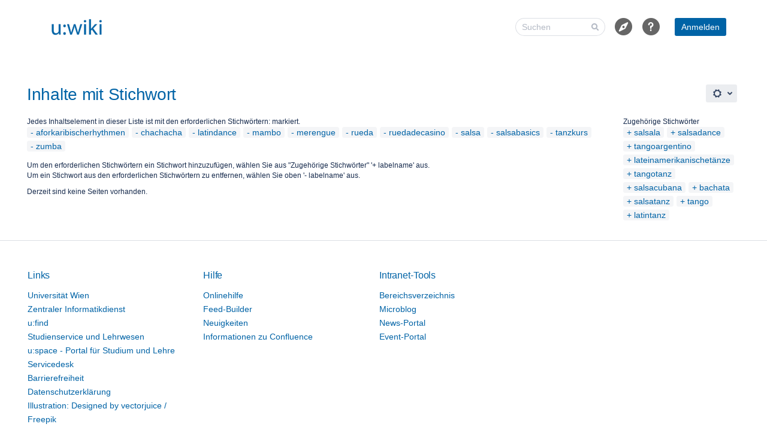

--- FILE ---
content_type: text/html;charset=UTF-8
request_url: https://wiki.univie.ac.at/label/aforkaribischerhythmen+chachacha+latindance+mambo+merengue+rueda+ruedadecasino+salsa+salsabasics+tanzkurs+zumba
body_size: 141610
content:
<!-- since 9.1 the main.vmd is called when on login.action -->
	    






<!DOCTYPE html>

<html lang="de-DE"  data-theme="dark:dark light:light" data-color-mode-auto >
<head>
		<meta name="linchpin-sidebar-configuration" content="{&quot;showSidebar&quot;:true,&quot;scrollSidebar&quot;:false}"/>
								    
				    
		
																		<title>Inhalte mit Stichwort - Wiki der Universität Wien</title>
					
		    

		                    
    
		                    
    

						<style type="text/css">:root {--ltp-panel-basic-color: #dfe1e5;--ltp-header-intranetname-color: #172b4d;--ltp-sub-menu-opacity: 74%;--ltp-logo-position: left;--ltp-welcome-message-width: 35%;--ltp-header-logo-size: 90px;--ltp-header-logo-original-height: 90px;--ltp-aui-dashboard-max-width: 1600px;--ltp-header-logo-width: 145px;--ltp-header-logo-position-top: 0px;--ltp-header-logo-position-left: 0px;--ltp-header-logo-original-width: 144px;--ltp-header-intranetname-size: 22px;--ltp-header-height: 90px;--ltp-dashboard-image: none;--ltp-teaser-0-background-color: #005c99;--ltp-teaser-0-background-hover-color: rgb(0,64,107);--ltp-teaser-0-text-color: #ffffff;--ltp-teaser-0-border: none;--ltp-teaser-1-background-color: #666666;--ltp-teaser-1-background-hover-color: rgb(71,71,71);--ltp-teaser-1-text-color: #ffffff;--ltp-teaser-1-border: none;--ltp-teaser-2-background-color: #ffffff;--ltp-teaser-2-background-hover-color: rgb(178,178,178);--ltp-teaser-2-text-color: #032138;--ltp-teaser-2-border: solid;--ltp-teaser-2-border-color: #005c99;--ltp-teaser-3-background-color: #ffffff;--ltp-teaser-3-background-hover-color: rgb(178,178,178);--ltp-teaser-3-text-color: #032138;--ltp-teaser-3-border: solid;--ltp-teaser-3-border-color: #666666;--ltp-teaser-4-background-color: #e65640;--ltp-teaser-4-background-hover-color: rgb(161,60,44);--ltp-teaser-4-text-color: #032138;--ltp-teaser-4-border: none;--ltp-teaser-5-background-color: #ff8552;--ltp-teaser-5-background-hover-color: rgb(178,93,57);--ltp-teaser-5-text-color: #032138;--ltp-teaser-5-border: none;--ltp-teaser-6-background-color: #ffdc4c;--ltp-teaser-6-background-hover-color: rgb(178,154,53);--ltp-teaser-6-text-color: #032138;--ltp-teaser-6-border: none;--ltp-teaser-7-background-color: #a5c56c;--ltp-teaser-7-background-hover-color: rgb(115,137,75);--ltp-teaser-7-text-color: #032138;--ltp-teaser-7-border: none;--ltp-teaser-8-background-color: #2ba4a6;--ltp-teaser-8-background-hover-color: rgb(30,114,116);--ltp-teaser-8-text-color: #032138;--ltp-teaser-8-border: none;--ltp-teaser-9-background-color: #ffffff;--ltp-teaser-9-background-hover-color: rgb(178,178,178);--ltp-teaser-9-text-color: #032138;--ltp-teaser-9-border: solid;--ltp-teaser-9-border-color: #e65640;--ltp-teaser-10-background-color: #ffffff;--ltp-teaser-10-background-hover-color: rgb(178,178,178);--ltp-teaser-10-text-color: #032138;--ltp-teaser-10-border: solid;--ltp-teaser-10-border-color: #ff8552;--ltp-teaser-11-background-color: #ca8adb;--ltp-teaser-11-background-hover-color: rgb(141,96,153);--ltp-teaser-11-text-color: #032138;--ltp-teaser-11-border: none;--ltp-teaser-12-background-color: #587477;--ltp-teaser-12-background-hover-color: rgb(61,81,83);--ltp-teaser-12-text-color: #ffffff;--ltp-teaser-12-border: none;--ltp-teaser-13-background-color: #bacece;--ltp-teaser-13-background-hover-color: rgb(130,144,144);--ltp-teaser-13-text-color: #ffffff;--ltp-teaser-13-border: none;--ltp-teaser-14-background-color: #ffffff;--ltp-teaser-14-background-hover-color: rgb(178,178,178);--ltp-teaser-14-text-color: #032138;--ltp-teaser-14-border: solid;--ltp-teaser-14-border-color: #587477;}
:root[data-color-mode='light'] {--ltp-len-full-image-skin-image-font-color: #ffffff;--ltp-create-button-color: #0063a6;--ltp-dashboard-color: #f4f5f7;--ltp-enb-image-and-video-text-and-icons: #666666;--ltp-headline1-color: #0063a6;--ltp-len-full-image-skin-quotation-category-color: #ffffff;--ltp-enb-quote-space-label-and-border-and-category-label-background: #666666;--ltp-enb-quote-text-and-icons: #666666;--ltp-len-full-image-skin-title-on-color2-space-background: #ffffff;--ltp-len-full-image-skin-title-on-color2-category-color: #666666;--ltp-enb-quote-section-text: #ffffff;--ltp-enb-first-title-on-color-space-label-and-border-and-category-label-background: #ffffff;--ltp-enb-image-and-video-background: #ffffff;--ltp-len-full-image-skin-title-on-color1-space-color: #0063a6;--ltp-len-full-image-skin-title-on-color2-background: #666666;--ltp-panel-info-color: #0063a6;--ltp-primary-button-text-color: #ffffff;--ltp-footer-text-color: #344563;--ltp-header-background-color: #ffffff;--ltp-global-link-color: #0063a6;--ltp-len-full-image-skin-quotation-category-background: #9db8dc;--ltp-len-full-image-skin-image-space-color: #ffffff;--ltp-enb-quote-info-section-background: #ffffff;--ltp-primary-button-hover-color: #666666;--ltp-enb-quote-section-background: #0063a6;--ltp-len-full-image-skin-quotation-background: #0063a6;--ltp-len-full-image-skin-quotation-space-background: #ffffff;--ltp-sub-menu-link-hover-color: #0063a6;--ltp-sub-menu-background-hover-color: #0063a6;--ltp-headline5-color: #0063a6;--ltp-len-full-image-skin-image-space-background: #0063a6;--ltp-headline2-color: #0063a6;--ltp-sidebar-icon-tab-background-color: #0063a6;--ltp-len-full-image-skin-title-on-color1-background: #0063a6;--ltp-enb-second-title-on-color-text-and-icons: #ffffff;--ltp-len-full-image-skin-title-on-color1-category-background: #9db8dc;--ltp-title-text-color: #0063a6;--ltp-menu-editor-link-hover-color: #ffffff;--ltp-menu-editor-link-color: #ffffff;--ltp-enb-first-title-on-color-text-and-icons: #ffffff;--ltp-sub-menu-link-color: #0063a6;--ltp-len-full-image-skin-quotation-font-color: #ffffff;--ltp-len-full-image-skin-quotation-space-color: #0063a6;--ltp-menu-editor-background-hover-color: #0063a6;--ltp-len-full-image-skin-title-on-color1-category-color: #0063a6;--ltp-create-link-color: #ffffff;--ltp-panel-note-color: #ffdc4c;--ltp-backtotop-font-color: #ffffff;--ltp-enb-second-title-on-color-space-label-and-border-and-category-label-background: #ffffff;--ltp-len-full-image-skin-title-on-color2-font-color: #ffffff;--ltp-enb-second-title-on-color-background: #666666;--ltp-len-full-image-skin-title-on-color1-space-background: #ffffff;--ltp-create-button-hover-color: #0063a6;--ltp-len-full-image-skin-title-on-color1-font-color: #ffffff;--ltp-headline6-color: #5e6c84;--ltp-panel-tip-color: #a5c56c;--ltp-len-full-image-skin-quotation-icon-color: #ffffff;--ltp-headline3-color: #0063a6;--ltp-enb-first-title-on-color-background: #0063a6;--ltp-footer-link-color: #0063a6;--ltp-len-full-image-skin-title-on-color2-category-background: #cecece;--ltp-backtotop-hover-color: #0063a6;--ltp-headline4-color: #0063a6;--ltp-sidebar-icon-tab-color: #ffffff;--ltp-primary-button-color: #0063a6;--ltp-enb-quote-section-quote-icon: #ffffff;--ltp-footer-background-color: #ffffff;--ltp-len-full-image-skin-image-category-color: #ffffff;--ltp-menu-bar-background-color: #666666;--ltp-len-full-image-skin-title-on-color2-space-color: #666666;--ltp-footer-headline-color: #0063a6;--ltp-len-full-image-skin-image-category-background: #666666;--ltp-panel-warning-color: #e65640;--ltp-enb-image-and-video-space-label-and-border-and-category-label-background: #666666;--ltp-len-full-image-skin-quotation-quote-color: #ffffff;--ltp-panel-icon-color: #ffffff;--ltp-notification-color: #0063a6;--ltp-header-icon-color: #666666;--ltp-backtotop-background-color: #666666;--ltp-header-logo: url([data-uri]);}
:root[data-color-mode='dark'] {--ltp-len-full-image-skin-image-font-color: #1d2125;--ltp-create-button-color: #7aa2cb;--ltp-dashboard-color: #666666;--ltp-enb-image-and-video-text-and-icons: #a4a4a4;--ltp-headline1-color: #7aa2cb;--ltp-len-full-image-skin-quotation-category-color: #1d2125;--ltp-enb-quote-space-label-and-border-and-category-label-background: #a4a4a4;--ltp-enb-quote-text-and-icons: #a4a4a4;--ltp-len-full-image-skin-title-on-color2-space-background: #1d2125;--ltp-len-full-image-skin-title-on-color2-category-color: #a4a4a4;--ltp-enb-quote-section-text: #1d2125;--ltp-enb-first-title-on-color-space-label-and-border-and-category-label-background: #1d2125;--ltp-enb-image-and-video-background: #1d2125;--ltp-len-full-image-skin-title-on-color1-space-color: #7aa2cb;--ltp-len-full-image-skin-title-on-color2-background: #a4a4a4;--ltp-panel-info-color: #7aa2cb;--ltp-primary-button-text-color: #1d2125;--ltp-footer-text-color: #707e8b;--ltp-header-background-color: #1d2125;--ltp-global-link-color: #7aa2cb;--ltp-len-full-image-skin-quotation-category-background: #0063a6;--ltp-len-full-image-skin-image-space-color: #1d2125;--ltp-enb-quote-info-section-background: #1d2125;--ltp-primary-button-hover-color: #a4a4a4;--ltp-enb-quote-section-background: #7aa2cb;--ltp-len-full-image-skin-quotation-background: #7aa2cb;--ltp-len-full-image-skin-quotation-space-background: #1d2125;--ltp-sub-menu-link-hover-color: #7aa2cb;--ltp-sub-menu-background-hover-color: #7aa2cb;--ltp-headline5-color: #7aa2cb;--ltp-len-full-image-skin-image-space-background: #7aa2cb;--ltp-headline2-color: #7aa2cb;--ltp-sidebar-icon-tab-background-color: #7aa2cb;--ltp-len-full-image-skin-title-on-color1-background: #7aa2cb;--ltp-enb-second-title-on-color-text-and-icons: #1d2125;--ltp-len-full-image-skin-title-on-color1-category-background: #0063a6;--ltp-title-text-color: #7aa2cb;--ltp-menu-editor-link-hover-color: #1d2125;--ltp-menu-editor-link-color: #fafafa;--ltp-enb-first-title-on-color-text-and-icons: #1d2125;--ltp-sub-menu-link-color: #7aa2cb;--ltp-len-full-image-skin-quotation-font-color: #1d2125;--ltp-len-full-image-skin-quotation-space-color: #7aa2cb;--ltp-menu-editor-background-hover-color: #7aa2cb;--ltp-len-full-image-skin-title-on-color1-category-color: #7aa2cb;--ltp-create-link-color: #1d2125;--ltp-panel-note-color: #ffe782;--ltp-backtotop-font-color: #1d2125;--ltp-enb-second-title-on-color-space-label-and-border-and-category-label-background: #1d2125;--ltp-len-full-image-skin-title-on-color2-font-color: #1d2125;--ltp-enb-second-title-on-color-background: #a4a4a4;--ltp-len-full-image-skin-title-on-color1-space-background: #1d2125;--ltp-create-button-hover-color: #7aa2cb;--ltp-len-full-image-skin-title-on-color1-font-color: #1d2125;--ltp-headline6-color: #a0a9b2;--ltp-panel-tip-color: #c0d698;--ltp-len-full-image-skin-quotation-icon-color: #1d2125;--ltp-headline3-color: #7aa2cb;--ltp-enb-first-title-on-color-background: #7aa2cb;--ltp-footer-link-color: #7aa2cb;--ltp-len-full-image-skin-title-on-color2-category-background: #666666;--ltp-backtotop-hover-color: #7aa2cb;--ltp-headline4-color: #7aa2cb;--ltp-sidebar-icon-tab-color: #1d2125;--ltp-primary-button-color: #7aa2cb;--ltp-enb-quote-section-quote-icon: #1d2125;--ltp-footer-background-color: #1d2125;--ltp-len-full-image-skin-image-category-color: #1d2125;--ltp-menu-bar-background-color: #a4a4a4;--ltp-len-full-image-skin-title-on-color2-space-color: #a4a4a4;--ltp-footer-headline-color: #7aa2cb;--ltp-len-full-image-skin-image-category-background: #a4a4a4;--ltp-panel-warning-color: #ed8979;--ltp-enb-image-and-video-space-label-and-border-and-category-label-background: #a4a4a4;--ltp-len-full-image-skin-quotation-quote-color: #1d2125;--ltp-panel-icon-color: #1d2125;--ltp-notification-color: #7aa2cb;--ltp-header-icon-color: #a4a4a4;--ltp-backtotop-background-color: #a4a4a4;--ltp-header-logo: url([data-uri]);}</style>
		
				                    
    
						                    
    
		
		
		
						                     
    
		
		<meta http-equiv="X-UA-Compatible" content="IE=EDGE,chrome=IE7">
<meta charset="UTF-8">
<meta id="confluence-context-path" name="confluence-context-path" content="">
<meta id="confluence-base-url" name="confluence-base-url" content="https://wiki.univie.ac.at">

    <meta id="atlassian-token" name="atlassian-token" content="37f4200b2b85c9f36fe9e3d0b2d4933e679f7fdb">

<meta id="confluence-cluster-node-id" name="confluence-cluster-node-id" value="ecc22b94">
<meta id="confluence-cluster-node-name" name="confluence-cluster-node-name" value="va.uniwien-confluencedc-app-3">

<script type="text/javascript">
        var contextPath = '';
</script>

    

    <meta name="robots" content="noindex,nofollow">
    <meta name="robots" content="noarchive">
    <meta name="confluence-request-time" content="1769554607820">
        
    
        
            <meta name="ajs-goedit-has-user-admin-rights" content="false" /><meta name="ajs-goedit-client-license-client-type" content="Full" /><meta name="ajs-goedit-is-client-license-valid" content="true" /><meta name="ajs-goedit-client-license-expiry" content="30 Dec. 2026 CET" /><meta name="ajs-goedit-is-client-license-matching-plugin-license" content="true" /><meta name="ajs-goedit-plugin-license-type" content="ACADEMIC" /><meta name="ajs-goedit-is-client-license-trial-expired" content="false" /><meta name="ajs-goedit-is-debug-mode-activated" content="false" /><meta name="ajs-goedit-is-client-license-platform-name-matching-system-platform-name" content="true" /><meta name="ajs-goedit-goedit-plugin-version" content="10.0.5" /><meta name="ajs-goedit-platform-users" content="20000" /><meta name="ajs-goedit-is-plugin-license-trial-expired" content="false" /><meta name="ajs-goedit-plugin-license-users" content="20000" /><meta name="ajs-goedit-is-plugin-license-max-users-matching-platform-max-users" content="true" /><meta name="ajs-goedit-platform-version" content="9.2.13" /><meta name="ajs-goedit-is-plugin-license-valid" content="true" /><meta name="ajs-goedit-is-plugin-license-server-id-matching-platform-server-id" content="false" /><meta name="ajs-goedit-goedit-installed-on-date" content="22 Dec 2025" /><meta name="ajs-goedit-platform-name" content="Confluence" /><meta name="ajs-goedit-is-plugin-license-trial" content="false" /><meta name="ajs-goedit-client-license-string" content="" /><meta name="ajs-goedit-license-server-uri" content="https://license.goedit.io/automated/goedit/confluence/sync/VVmmCwh2Yz8BogKBJgMNy" /><meta name="ajs-goedit-is-plugin-license-support-expired" content="false" /><meta name="ajs-goedit-is-client-license-server-id-matching-platform-server-id" content="true" /><meta name="ajs-goedit-client-license-platform-name" content="confluence" /><meta name="ajs-goedit-plugin-license-server-id" content="" /><meta name="ajs-goedit-platform-uri" content="https://wiki.univie.ac.at" /><meta name="ajs-goedit-client-license-type" content="buy" /><meta name="ajs-goedit-is-client-license-trial" content="false" /><meta name="ajs-goedit-platform-contact-email" content="confluence-autosupportrequests@atlassian.com" /><meta name="ajs-goedit-goedit-plugin-key" content="de.kontextwork.goedit" /><meta name="ajs-goedit-platform-server-id" content="ABQJ-DS53-7XBO-CLWJ" /><meta name="ajs-goedit-plugin-license-expiry" content="30 Dec. 2026 CET" /><meta name="ajs-goedit-client-license-users" content="20000" /><meta name="ajs-goedit-is-client-license-support-expired" content="false" /><meta name="ajs-goedit-client-license-server-id" content="ABQJ-DS53-7XBO-CLWJ" /><meta name="ajs-goedit-platform-organisation" content="Universität Wien" /><meta name="ajs-goedit-plugin-license-sen" content="SEN-38038209" /><meta name="ajs-goedit-edit-label" content="Edit directly" /><meta name="ajs-goedit-client-license-exists" content="true" /><meta name="ajs-goedit-platform-license-type" content="ACADEMIC" /><meta name="ajs-goedit-revision-comments-enabled" content="true" /><meta name="ajs-goedit-force-new-revision" content="false" /><meta name="ajs-goedit-plugin-license-string" content="AAABxw0ODAoPeNp1kt1u2jAYhs99FZ52sh0kyk8HFMnSUBJ+2gKtQttp4uTDfBQLx8lsp8CuZ3eyG
5sTQNuk1pIP/P35fV7741ALmiKnUUCDqB92+1chTfKFO0dXZI3+rlQWD3Zf6p3/UuJaWD+3oC1qt
gFpkCQawYpSpWCRNV1eGHlRQO4ER2VwcaxwBgWyQTJIs+kkISkarkXV9LBRmbmJ1KO5KCp5pM18C
tYC3xaorFl+oG4u0MQdUNNNqWlSqo2sUXGkn/7JfXaK3aKPBrVZ9umAwxoLwekCdUHPYt4BAm7FK
zKrayRTEC6vwM3PDpXQxwtXp+GKQzKrixXq+aa9iLWXXljfbpCn5JMrb5Cjd0S0FJUW5iwkr1d/f
Wojb/c1HpwsOFVlryDr9kXODzTXL6CEOYUelSN1QuzvX5Y+C1TE+enstpkDlwysBGMEKJ+LlTBfa
1cu0Bnkg72AjMFs2TTZJ8NRtPqRH+LR+OfNl9Q8D+OelFjcfhN33wfbh93N7fxaTROZdYvJ2GgDD
4f7p8mss94v2ZKRHR4vnoSdIOgGvdi5dV9rvgWD/30nFz/LbL+SRz2P5NmMue3FvSDuRcE1+QM/V
/O8MC0CFQCPywWXTfXdZ11cWhNS+IktS40NTwIUNJD/UWHoPkbW0j/hkXBId7635Qc=X02lp" /><meta name="ajs-goedit-has-user-attachment-permission" content="false" /><meta name="ajs-goedit-has-user-space-admin-rights" content="false" />
            
            <meta name='ajs-seibertmedia-enb-version' content='3.1.5' /><meta name='ajs-seibertmedia-enb-build-version' content='003001005' />
            
            <meta name='ajs-seibertmedia-enb-news-skin-full' content='net.seibertmedia.confluence.enterprise-news-bundle:classic-skin' /><meta name='ajs-seibertmedia-enb-news-skin' content='classic-skin' />
            <script type="text/javascript">(function () {
    window.RLABS_IFC_CONFIG = {
        BASE_URL: 'https://wiki.univie.ac.at',
        USER_DATE_FORMAT: 'dd. MMM yyyy',
        USER_DATE_TIME_FORMAT: 'dd. MMM yyyy HH:mm'
    }
})()</script>

            <meta name="ajs-use-keyboard-shortcuts" content="true">
            
            

<script type="application/javascript">
	window.Bitvoodoo = window.Bitvoodoo || {};
	window.Bitvoodoo.Viewtracker = window.Bitvoodoo.Viewtracker || {};

	window.Bitvoodoo.Viewtracker.Info = window.Bitvoodoo.Viewtracker.Info || {};
	window.Bitvoodoo.Viewtracker.Info.version = "10.0.0";
	window.Bitvoodoo.Viewtracker.Info.commitId = "560aa22";

	window.Bitvoodoo.Viewtracker.Configuration = window.Bitvoodoo.Viewtracker.Configuration || {};
	window.Bitvoodoo.Viewtracker.Configuration.desktopTrackingEnabled = true;
	window.Bitvoodoo.Viewtracker.Configuration.mobileWebTrackingEnabled = true;
	window.Bitvoodoo.Viewtracker.Configuration.mobileNativeTrackingEnabled = true;
	window.Bitvoodoo.Viewtracker.Configuration.linchpinPluginEnabled = true;
	window.Bitvoodoo.Viewtracker.Configuration.scrollViewportPluginEnabled = false;
	window.Bitvoodoo.Viewtracker.Configuration.privacyMode = true;
	window.Bitvoodoo.Viewtracker.Configuration.hiddenUserStatistic = true;
	window.Bitvoodoo.Viewtracker.Configuration.isDataSecurityInfoBoxFeatureEnabled = false;
	window.Bitvoodoo.Viewtracker.Configuration.isDataSecurityLinkFeatureEnabled = false;
	window.Bitvoodoo.Viewtracker.Configuration.isPrivacyModeShowUsersReportFeatureEnabled = false;
	window.Bitvoodoo.Viewtracker.Configuration.isViewsCounterEnabled = true;
	window.Bitvoodoo.Viewtracker.Configuration.isStatisticCacheEnabled = false;
	window.Bitvoodoo.Viewtracker.Configuration.isAnonymizeViewersEnabled = false;
	window.Bitvoodoo.Viewtracker.Configuration.isSpaceExcludedFromTracking = false;
    window.Bitvoodoo.Viewtracker.Configuration.viewTrackerInstallationDate = 1182184052000;
    window.Bitvoodoo.Viewtracker.Configuration.timeTracking = false;
    window.Bitvoodoo.Viewtracker.Configuration.anyTimeTrackingSpaceDefined = false;
    window.Bitvoodoo.Viewtracker.Configuration.timeTrackingTeaser = true;
    window.Bitvoodoo.Viewtracker.Configuration.timeTrackingMinimumDurationSeconds = 5;
    window.Bitvoodoo.Viewtracker.Configuration.timeTrackingInactivityTimeoutSeconds = 300;
    window.Bitvoodoo.Viewtracker.Configuration.dynamicTables = true;
    window.Bitvoodoo.Viewtracker.Configuration.debug = false;
        window.Bitvoodoo.Viewtracker.Configuration.serverTimezone = "Europe/Berlin";
	window.Bitvoodoo.Viewtracker.Configuration.isUserHasUserDataAccess = false;

	
	window.Bitvoodoo.Viewtracker.Configuration.trackedUrls = [
			];
</script>

                <meta name="ajs-blueprint-template-ids" content="[171933759, 169639964, 202342415, 202342414, 171933757, 202342413, 171933756, 202342412, 202342411, 202342410, 171933753, 202342409, 202342408, 202342407, 202342406, 202342405, 171933748, 202342404, 202342403, 169639953, 202342402, 171933745, 202342401, 202342431, 404193287, 303235075, 404193285, 202342426, 169639945, 169639937, 169639939, 171933728, 841121795, 773849089, 707133444, 506494995, 171933723, 707133442, 171933722, 202342438, 202342436, 707133453, 202342434, 202342463, 506494977, 202342459, 171933703, 169639972, 171933702, 540868609, 541523973, 541523969, 202342465, 206635009, 609222657, 206635011, 206635010, 239960089, 206635012, 206635017, 239960084, 609222671, 208142338, 476971009, 273416252, 171933770, 208142353, 208142355, 273416247, 171933763, 171933762, 171933761, 209911809, 377880578, 780763137, 209911818, 277807105, 616431664, 247955542, 247955541, 311754753, 479461377, 511868949, 247955549, 278822914, 209911836, 616431649, 247955558, 515080209, 247955557, 212172806, 616431645, 480575489, 515080213, 615940125, 616431630, 615940100, 314048523, 380796929, 179470343, 615940099, 380796932, 582451201, 380796937, 380796943, 212172827, 515080205, 380796940, 616431617, 214204421, 214204419, 449511427, 416415747, 584286209, 416415750, 416415751, 485687333, 416415748, 416415749, 181698572, 416415755, 416415752, 485949456, 922386448, 922386449, 317587458, 552730626, 385056769, 922386447, 922386444, 653852677, 352256001, 485949449, 922386437, 856064007, 222167101, 856064005, 724500522, 655196164, 724500518, 724500516, 655196161, 254312485, 352616468, 924385289, 186449932, 222167084, 222167085, 352616466, 222167081, 222167078, 287735870, 924385284, 689733633, 222167073, 489422860, 287735814, 858423306, 254312458, 287735813, 222167067, 254312461, 489422857, 724500488, 222167063, 690520065, 724500484, 858423297, 690520070, 724500481, 858423300, 489422851, 724500511, 489422877, 489422872, 724500505, 690520080, 222167044, 557514753, 489422864, 489422867, 724500496, 759332867, 727875619, 491782162, 727875617, 727875623, 189562886, 524812291, 659390465, 189562881, 222167150, 491782145, 491782148, 324829194, 124616713, 124616714, 222167124, 124616711, 727875593, 392921095, 287735881, 727875602, 189562939, 528384005, 428212230, 394297346, 595820545, 729808898, 227311631, 630521878, 931463169, 729808900, 227311627, 227311621, 394297355, 931463176, 931463178, 194019329, 932413442, 160923649, 160923663, 394297368, 931463197, 362708999, 362708994, 227311633, 227311635, 234258518, 227311656, 499056665, 464715777, 160923695, 196837377, 263815173, 196837381, 227311667, 234258505, 331546626, 835125253, 835125249, 433389573, 433389575, 234258466, 234258464, 266829884, 266829881, 266829831, 234258450, 435191828, 234258451, 266829826, 435191831, 234258462, 234258438, 234258436, 200343554, 769916945, 234258447, 435191818, 200343564, 234258440]"/>

    <meta name="ajs-empty-blueprint-template-ids" content="[171933759, 169639964, 202342415, 202342414, 171933757, 202342413, 171933756, 202342412, 222167101, 202342411, 202342410, 724500522, 171933753, 202342409, 202342408, 202342407, 202342406, 655196164, 202342405, 202342404, 202342403, 655196161, 169639953, 202342402, 171933745, 202342401, 202342431, 404193287, 352616468, 924385289, 202342426, 352616466, 169639937, 222167073, 858423306, 707133444, 506494995, 171933723, 707133442, 171933722, 222167067, 202342438, 202342436, 858423297, 202342434, 690520070, 489422851, 202342463, 489422877, 202342459, 489422872, 169639972, 690520080, 222167044, 557514753, 540868609, 759332867, 541523973, 541523969, 202342465, 206635009, 222167150, 609222657, 491782145, 206635011, 206635010, 239960089, 491782148, 206635012, 206635017, 609222671, 124616713, 124616714, 208142338, 124616711, 476971009, 171933770, 208142353, 273416247, 171933763, 171933762, 171933761, 595820545, 227311631, 377880578, 931463169, 227311627, 394297355, 931463176, 277807105, 194019329, 247955541, 311754753, 160923649, 160923663, 394297368, 931463197, 278822914, 227311633, 209911836, 227311635, 616431649, 247955557, 212172806, 616431645, 227311656, 499056665, 615940100, 380796929, 179470343, 615940099, 380796932, 160923695, 196837377, 380796937, 263815173, 196837381, 212172827, 227311667, 234258505, 616431617, 214204421, 214204419, 584286209, 181698572, 234258450, 435191828, 234258451, 266829826, 435191831, 234258462, 317587458, 234258438, 552730626, 234258436, 385056769, 200343554, 234258447, 234258440, 352256001, 485949449, 922386437]"/>

    <meta name="ajs-blueprint-blogpost-template-ids" content="[858423306, 931463169, 515080213, 780763137, 524812291, 189562881, 254312485, 202342463, 206635009, 247955542, 186449932, 194019329, 247955541, 206635011, 615940100, 206635010, 202342459, 491782148, 181698572, 247955549, 616431649]"/>

    <meta name="ajs-welcome-message-template-id" content="63832066"/>

    <meta name="ajs-blueprint-creator-has-valid-license" content="true"/>

    <meta name="ajs-blueprint-creator-user-can-create-space-blueprints" content="false"/>

    <meta name="ajs-comala-workflows-app-enabled" content="true"/>


            
            <meta name="ajs-edm-licenced" content="true">
            <meta name='ajs-seibertmedia-lama-version' content='3.1.0' /><meta name='ajs-seibertmedia-lama-build-version' content='003001000' />
            <meta name="ajs-is-confluence-admin" content="false">
            <meta name="ajs-connection-timeout" content="10000">
            <meta name='ajs-linchpin-news-digest-version' content='${project.version}' /><meta name='ajs-linchpin-news-digest-build-version' content='${projectversion}' />
            <meta name="ajs-discovered-plugin-features" content="$discoveredList">
            <meta name="ajs-keyboardshortcut-hash" content="8c449245c4f856662a516a56c2432b3edd8799f650b34422e448fa7efdb850f2">
            
            <meta id="team-calendars-has-jira-link" content="true">
            <meta name="ajs-team-calendars-display-time-format" content="displayTimeFormat24">
            <meta id="team-calendars-display-week-number" content="true">
            <meta id="team-calendars-user-timezone" content="Europe/Berlin">
            <script type="text/x-template" id="team-calendars-messages" title="team-calendars-messages"><fieldset class="i18n hidden"><input type="hidden" name="calendar3.month.long.july" value="Juli"><input type="hidden" name="calendar3.day.short.wednesday" value="Mi"><input type="hidden" name="calendar3.day.short.thursday" value="Do"><input type="hidden" name="calendar3.month.short.march" value="Mär"><input type="hidden" name="calendar3.month.long.april" value="April"><input type="hidden" name="calendar3.month.long.october" value="Oktober"><input type="hidden" name="calendar3.month.long.august" value="August"><input type="hidden" name="calendar3.month.short.july" value="Jul"><input type="hidden" name="calendar3.month.short.may" value="Mai"><input type="hidden" name="calendar3.month.short.november" value="Nov"><input type="hidden" name="calendar3.day.long.friday" value="Freitag"><input type="hidden" name="calendar3.day.long.sunday" value="Sonntag"><input type="hidden" name="calendar3.day.long.saturday" value="Samstag"><input type="hidden" name="calendar3.month.short.april" value="Apr"><input type="hidden" name="calendar3.day.long.wednesday" value="Mittwoch"><input type="hidden" name="calendar3.month.long.december" value="Dezember"><input type="hidden" name="calendar3.month.short.october" value="Okt"><input type="hidden" name="calendar3.day.long.monday" value="Montag"><input type="hidden" name="calendar3.month.short.june" value="Jun"><input type="hidden" name="calendar3.day.short.monday" value="Mo"><input type="hidden" name="calendar3.day.short.tuesday" value="Di"><input type="hidden" name="calendar3.day.short.saturday" value="Sa"><input type="hidden" name="calendar3.month.long.march" value="März"><input type="hidden" name="calendar3.month.long.june" value="Juni"><input type="hidden" name="calendar3.month.short.february" value="Feb"><input type="hidden" name="calendar3.month.short.august" value="Aug"><input type="hidden" name="calendar3.month.short.december" value="Dez"><input type="hidden" name="calendar3.day.short.sunday" value="So"><input type="hidden" name="calendar3.month.long.february" value="Februar"><input type="hidden" name="calendar3.day.long.tuesday" value="Dienstag"><input type="hidden" name="calendar3.month.long.may" value="Mai"><input type="hidden" name="calendar3.month.long.september" value="September"><input type="hidden" name="calendar3.month.long.november" value="November"><input type="hidden" name="calendar3.month.short.january" value="Jan"><input type="hidden" name="calendar3.month.short.september" value="Sep"><input type="hidden" name="calendar3.day.long.thursday" value="Donnerstag"><input type="hidden" name="calendar3.month.long.january" value="Januar"><input type="hidden" name="calendar3.day.short.friday" value="Fr"></fieldset></script>
            <meta name="ajs-emojis-allow-current-user-upload-emojis" content="true">
<meta name="ajs-emojis-max-upload-file-size" content="1">

            
            
    
    
            <meta name="ajs-context-path" content="">
            <meta name="ajs-base-url" content="https://wiki.univie.ac.at">
            <meta name="ajs-version-number" content="9.2.13">
            <meta name="ajs-build-number" content="9111">
            <meta name="ajs-remote-user" content="">
            <meta name="ajs-remote-user-key" content="">
            <meta name="ajs-remote-user-has-licensed-access" content="false">
            <meta name="ajs-remote-user-has-browse-users-permission" content="false">
            <meta name="ajs-current-user-fullname" content="">
            <meta name="ajs-current-user-avatar-uri-reference" content="/images/icons/profilepics/anonymous.svg">
            <meta name="ajs-static-resource-url-prefix" content="">
            <meta name="ajs-global-settings-attachment-max-size" content="1048576000">
            <meta name="ajs-global-settings-quick-search-enabled" content="true">
            <meta name="ajs-user-locale" content="de_DE">
            <meta name="ajs-user-timezone-offset" content="3600000">
            <meta name="ajs-enabled-dark-features" content="site-wide.shared-drafts,site-wide.synchrony,confluence.view.edit.transition,confluence.attachments.bulk.delete,confluence-inline-comments-resolved,http.session.registrar,theme.switcher,scope.manage.subscriptions,atlassian.cdn.static.assets,confluence.efi.onboarding.rich.space.content,file-annotations,crowd.sync.nested.groups.group.membership.changes.batching.enabled,atlassian.webresource.performance.tracking.disable,confluence.page.readtime,atlassian.authentication.sso.fallback.to.cached.user.when.operation.failed,lucene.caching.filter,confluence.table.resizable,notification.batch,confluence-inline-comments-rich-editor,confluence.copy-heading-link,site-wide.synchrony.opt-in,atlassian.webresource.twophase.js.i18n.disabled,confluence.edit.wordcount,gatekeeper-ui-v2,confluence.search.improvements.ranking,crowd.event.transformer.directory.manager.cache,mobile.supported.version,crowd.sync.delete.user.memberships.batching.enabled,confluence.dark.theme.text.colors,quick-reload-inline-comments-flags,cql.search.screen,clc.quick.create,nps.survey.inline.dialog,confluence.efi.onboarding.new.templates,pdf-preview,com.atlassian.analytics.essential.supported,confluence.retention.rules.trash.fast.removal,previews.sharing,previews.versions,collaborative-audit-log,confluence.reindex.improvements,previews.conversion-service,atlassian.servlet.filter.default.to.licensed.access.enabled,read.only.mode,graphql,benefits.modal,previews.trigger-all-file-types,AsyncReplicationCache,attachment.extracted.text.extractor,confluence.readable.url,previews.sharing.pushstate,tc.tacca.dacca,confluence.reindex.audit,atlassian.rest.default.to.licensed.access.enabled,confluence.retention.rules.version.fast.removal,confluence.denormalisedpermissions,file-annotations.likes,v2.content.name.searcher,confluence.reindex.spaces,confluence.fast-xml-backup-restore,embedded.crowd.directory.azuread.enabled,pulp,confluence-inline-comments,confluence-inline-comments-dangling-comment,confluence.retention.rules">
            <meta name="ajs-atl-token" content="37f4200b2b85c9f36fe9e3d0b2d4933e679f7fdb">
            <meta name="ajs-user-date-pattern" content="dd.MM.yyyy">
            <meta name="ajs-access-mode" content="READ_WRITE">
            <meta name="ajs-render-mode" content="READ_WRITE">
            <meta name="ajs-same-site-cookie-default-policy" content="Lax">
            <meta name="ajs-seibertmedia-lnm-version" content="3.1.1">
            <meta name="ajs-seibertmedia-lnm-build-version" content="003001001">
            <meta name="ajs-linchpin-touch-version" content="2.1.0">
            <meta name="ajs-linchpin-touch-build-version" content="002001000">
            <meta name="ajs-date.format" content="dd. MMM yyyy">
    
    <link rel="shortcut icon" href="/s/wvhh4f/9111/1hjr1ir/203/_/favicon.ico">
    <link rel="icon" type="image/x-icon" href="/s/wvhh4f/9111/1hjr1ir/203/_/favicon.ico">

<link rel="search" type="application/opensearchdescription+xml" href="/opensearch/osd.action" title="Wiki der Universität Wien"/>

    <script>
window.WRM=window.WRM||{};window.WRM._unparsedData=window.WRM._unparsedData||{};window.WRM._unparsedErrors=window.WRM._unparsedErrors||{};
WRM._unparsedData["com.atlassian.confluence.plugins.confluence-license-banner:confluence-license-banner-resources.license-details"]="{\u0022daysBeforeLicenseExpiry\u0022:0,\u0022daysBeforeMaintenanceExpiry\u0022:0,\u0022showLicenseExpiryBanner\u0022:false,\u0022showMaintenanceExpiryBanner\u0022:false,\u0022renewUrl\u0022:null,\u0022salesUrl\u0022:null}";
WRM._unparsedData["com.atlassian.applinks.applinks-plugin:applinks-common-exported.applinks-types"]="{\u0022crowd\u0022:\u0022Crowd\u0022,\u0022confluence\u0022:\u0022Confluence\u0022,\u0022fecru\u0022:\u0022FishEye / Crucible\u0022,\u0022stash\u0022:\u0022Stash\u0022,\u0022jiraMobile\u0022:\u0022Jira DC Mobile Application\u0022,\u0022jira\u0022:\u0022Jira\u0022,\u0022refapp\u0022:\u0022Referenz-Anwendung\u0022,\u0022bamboo\u0022:\u0022Bamboo\u0022,\u0022confluenceMobile\u0022:\u0022Confluence DC Mobile Application\u0022,\u0022generic\u0022:\u0022Generische Anwendung\u0022}";
WRM._unparsedData["net.seibertmedia.confluence.linchpin-sidebar:linchpin-sidebar-panel-data-provider.linchpin-sidebar-panel-data"]="{\u0022linchpinSidebarModules\u0022:[],\u0022sectionKeys\u0022:[],\u0022ltpEnabled\u0022:true}";
WRM._unparsedData["net.seibertmedia.confluence.enterprise-news-bundle:i18n-data-provider.i18n-data"]="{\u0022linchpin-enterprise-news.cql.config.table.action\u0022:\u0022Aktion\u0022,\u0022linchpin-enterprise-news.news-to-webhook-configuration.button.tooltip.edit\u0022:\u0022Bearbeiten\u0022,\u0022enterprise-news-bundle.workflow.editor.button.publish\u0022:\u0022Ver\u00f6ffentlichen\u0022,\u0022enterprise-news-bundle.news-center.filter.type.LABELS\u0022:\u0022Stichw\u00f6rter\u0022,\u0022linchpin-enterprise-news.news-to-webhook-configuration.channel.visible-elements.excerpt.label\u0022:\u0022Textauszug\u0022,\u0022enterprise-news-bundle.workflow.action.success.approved.scheduled\u0022:\u0022Der Beitrag \u003cstrong\u003e{0}\u003c/strong\u003e im Bereich \u003cstrong\u003e{1}\u003c/strong\u003e wurde f\u00fcr \u003cspan class=\u005C\u0022enb-date\u005C\u0022\u003e{2}\u003c/span\u003e geplant und freigegeben.\u0022,\u0022net.seibertmedia.confluence.enterprise-news-bundle.cover-stories.desc\u0022:\u0022Zeigt aktuelle News im attraktiven Kachel-Design, z. B. f\u00fcr die Startseite.\u0022,\u0022cover-stories.editor.tile-configuration.news-source-type.categories\u0022:\u0022News-Kategorien\u0022,\u0022linchpin-enterprise-news.news-magazine.module.text.config.editor.addlink.desc\u0022:\u0022Verlinkt den ausgew\u00e4hlten Text. Der Link wird bei Klick immer in einem neuen Browserfenster/-tab ge\u00f6ffnet.\u0022,\u0022enterprise-news-bundle.workflow.editor.panel.news-teaser-options.title-on-color.radio.label\u0022:\u0022Titel auf Farbfl\u00e4che\u0022,\u0022enterprise-news-bundle.news-center.configuration.filter-settings.overlay.filter.labels.label\u0022:\u0022W\u00e4hle die Stichw\u00f6rter, die als Filteroptionen angeboten werden sollen. Leer lassen f\u00fcr alle.\u0022,\u0022blog-highlights.web-feed-sections.configuration.channel.actions\u0022:\u0022Aktionen\u0022,\u0022blog-highlights.web-feed-sections.configuration.channel.remove\u0022:\u0022L\u00f6schen\u0022,\u0022enterprise-news-bundle.workflow.action.error.imageconversion\u0022:\u0022Nicht-Standard-JPEG-Bilder (z. B. CMYK-Farbraum oder Transparenzkanal) k\u00f6nnen leider nicht als Teaser-Bilder gew\u00e4hlt werden.\u0022,\u0022len.subscription.pagination.next\u0022:\u0022N\u00e4chste\u0022,\u0022net.seibertmedia.confluence.enterprise-news-bundle.wf.macro.feedGroupName.label\u0022:\u0022Web-Feed-Gruppe\u0022,\u0022mandatorynews.admin.description\u0022:\u0022\u003cp\u003eAktiviere hier die Bereiche, in denen Pflichtnachrichten grunds\u00e4tzlich m\u00f6glich sein sollen.\u003c/p\u003e\u005Cn\u003cp\u003eIn den aktivierten Bereichen k\u00f6nnen die Bereichsadmins in der Bereichskonfiguration definieren, welche Personen und Gruppen berechtigt sind, News als Pflichtnachrichten in dem Bereich zu markieren.\u003c/p\u003e\u005Cn\u003cp\u003eAls Pflichtnachricht markierte News werden allen leseberechtigten Personen in einem Overlay angezeigt, bis diese best\u00e4tigt haben, den Seiteninhalt gelesen zu haben.\u003c/p\u003e\u0022,\u0022enterprise-news-bundle.workflow.overview.table.header.approval-date\u0022:\u0022Freigabedatum\u0022,\u0022blog-highlights.news-sections.configuration.channel.add\u0022:\u0022Newskanal hinzuf\u00fcgen\u0022,\u0022enterprise-news-bundle.workflow.action.success.edit\u0022:\u0022Der Beitrag \u003cstrong\u003e{0}\u003c/strong\u003e im Bereich \u003cstrong\u003e{1}\u003c/strong\u003e wurde aktualisiert und wird nicht ablaufen.\u0022,\u0022blog-highlights.web-feed-sections.configuration.dialog.ok\u0022:\u0022OK\u0022,\u0022linchpin-enterprise-news.news-to-webhook-configuration.channel.visible-elements.label\u0022:\u0022Die folgenden News-Elemente anzeigen\u0022,\u0022seibertmedia.common.words.browse\u0022:\u0022Durchsuchen\u0022,\u0022enterprise-news-bundle.workflow.overview.table.date-range-filter\u0022:\u0022Datum\u0022,\u0022enterprise-news-bundle.workflow.editor.panel.news-teaser-options.image.radio.label\u0022:\u0022Bild\u0022,\u0022linchpin-enterprise-news.news-transfer.config.content.retrievingUser.tooltip\u0022:\u0022News, die dieser User nicht sehen darf, z. B. wegen Einschr\u00e4nkungen an den News, werden nicht transferiert.\u0022,\u0022net.seibertmedia.confluence.enterprise-news-bundle.web-feed.desc\u0022:\u0022Der Web-Feed zeigt RSS- oder Atom-Feeds an.\u0022,\u0022enterprise-news-bundle.workflow.space.namesuffix\u0022:\u0022Linchpin Enterprise News-Workflow\u0022,\u0022enterprise-news-bundle.workflow.action.success.save.editor\u0022:\u0022Die \u00c4nderungen wurden erfolgreich gespeichert.\u0022,\u0022linchpin-enterprise-news.news-to-webhook-configuration.table.source.all\u0022:\u0022Alle News\u0022,\u0022linchpin-enterprise-news.news-magazine.config.edit.color.background\u0022:\u0022Hintergrund\u0022,\u0022enterprise-news-bundle.news-categories.configuration.category.update.error\u0022:\u0022Die Kategorie konnte nicht aktualisiert werden.\u0022,\u0022net.seibertmedia.confluence.enterprise-news-bundle.spaces.subscribe.news.stop.long\u0022:\u0022News aus dem Bereich {0} abbestellen\u0022,\u0022enterprise-news-bundle.workflow.editor.dialog.reject.input.placeholder\u0022:\u0022Warum kann der Beitrag nicht freigegeben werden?\u0022,\u0022linchpin-enterprise-news.news-magazine.module.image.upload.error.title\u0022:\u0022Falscher Datei-Typ\u0022,\u0022cover-stories.editor.choose-layout\u0022:\u0022Layout\u0022,\u0022enterprise-news-bundle.news-categories.configuration.description\u0022:\u0022Ordne deine Nachrichten nach Themen, unabh\u00e4ngig von Bereichen oder Stichworten. Anders als bei Stichworten kannst du Gro\u00dfschreibung und Leerzeichen in den Kategorie-Bezeichnungen verwenden. Mit z. B. den Makros \u005C\u0022Cover Stories\u005C\u0022 und \u005C\u0022Corporate News Feed\u005C\u0022 kannst du dir Nachrichten nach Kategorie anzeigen lassen.\u0022,\u0022linchpin-enterprise-news.news-transfer.connection.error.not-found\u0022:\u0022Der Verbindungstest-Endpunkt wurde im Zielsystem nicht gefunden. Bitte stelle sicher, dass Linchpin Enterprise News 2.25 oder neuer im Zielsystem installiert und aktiviert ist.\u0022,\u0022linchpin-enterprise-news.news-transfer.connection.error.permission.REMOVEATTACHMENT\u0022:\u0022Fehlende Berechtigung, Anh\u00e4nge im Zielbereich zu l\u00f6schen. Bitte stelle sicher, dass der zum pers\u00f6nlichen Zugriffstoken geh\u00f6rende User im Zielsystem die korrekten Berechtigungen im Zielbereich hat.\u0022,\u0022enterprise-news-bundle.workflow.editor.panel.locked.by\u0022:\u0022In Arbeit durch {0}\u0022,\u0022linchpin-enterprise-news.news-transfer.config.flag.invalid\u0022:\u0022Konfiguration ist ung\u00fcltig\u0022,\u0022cover-stories.editor.layout-help.desc\u0022:\u0022\u003cp\u003eDas Layout mit der einzelnen Kachel eignet sich daf\u00fcr, auch andere Layouts darzustellen, indem du einfach mehrere Cover-Stories-Makros auf der Seite einbindest.\u003cbr /\u003eBitte konfiguriere die Nachrichten-Quellen dann unterschiedlich, damit Nachrichten nicht doppelt angezeigt werden.\u003c/p\u003e\u0022,\u0022linchpin-enterprise-news.news-hub.subscription-config.back\u0022:\u0022Zur\u00fcck zu den News\u0022,\u0022cover-stories.editor.tabs.slides\u0022:\u0022Slides\u0022,\u0022cover-stories.editor.tile-configuration.tile-display.categories.any\u0022:\u0022beliebig\u0022,\u0022seibertmedia.common.words.linchpin-multi-selects.label-select.new-label\u0022:\u0022\u003ci\u003e (neues Stichwort)\u003c/i\u003e\u0022,\u0022enterprise-news-bundle.obligatorysubscriptions.configuration.no-obligatory-subscriptions\u0022:\u0022Es sind keine obligatorischen Abonnements konfiguriert.\u0022,\u0022cover-stories.editor.tile-configuration.tile-display.space\u0022:\u0022Bereich(e)\u0022,\u0022enterprise-news-bundle.news-center.configuration.additional-settings.application-header.title\u0022:\u0022Verkn\u00fcpfung zum News-Portal\u0022,\u0022linchpin-enterprise-news.pnfdefaultsubscriptions.configuration.tabs.filter\u0022:\u0022Personalisierung\u0022,\u0022seibertmedia.common.words.title\u0022:\u0022Titel\u0022,\u0022enterprise-news-bundle.workflow.spaceadmin.editors.title\u0022:\u0022Freigabeberechtigte f\u00fcr diesen Bereich (Personen oder Gruppen)\u0022,\u0022linchpin-enterprise-news.news-transfer.config.flag.save-fail\u0022:\u0022Konfiguration konnte nicht gespeichert werden\u0022,\u0022cover-stories.editor.tile-configuration.news-section-select.description\u0022:\u0022News-Rubriken k\u00f6nnen im Administrationsbereich konfiguriert werden\u0022,\u0022linchpin-enterprise-news.time-picker.placeholder\u0022:\u0022HH:mm\u0022,\u0022linchpin-enterprise-news.news-feed.configuration.advanced.max-objects.validation-msg\u0022:\u0022Bitte gib eine Zahl zwischen 1 und 100 ein.\u0022,\u0022enterprise-news-bundle.workflow.editor.panel.news-teaser-options.quotation.source.desc\u0022:\u0022Du kannst optional angeben, von wem das Zitat stammt.\u0022,\u0022seibertmedia.common.words.error\u0022:\u0022Fehler\u0022,\u0022cover-stories.editor.slides-interval.seconds\u0022:\u0022Sekunden\u0022,\u0022linchpin-enterprise-news.news-to-webhook-configuration.table.source.cql\u0022:\u0022Kombination aus Bereichen, Stichw\u00f6rtern und News-Kategorien\u0022,\u0022linchpin-enterprise-news.news-transfer.config.connection.placeholder\u0022:\u0022https://...\u0022,\u0022cover-stories.editor.tile-view-settings.author\u0022:\u0022Erstellt von\u0022,\u0022enterprise-news-bundle.workflow.editor.panel.news-teaser-options.image.button\u0022:\u0022Bild w\u00e4hlen\u0022,\u0022cover-stories.editor.slides-help\u0022:\u0022Mit dieser Funktion k\u00f6nnen User bis zu vier weitere Slides mit Nachrichten aus den f\u00fcr die einzelnen Kacheln konfigurierten Quellen abrufen. Bitte stelle sicher, dass gen\u00fcgend Nachrichten vorhanden sind.\u0022,\u0022cache.name.net.seibertmedia.confluence.enterprise-news-bundle.cache.blogpostexcerpt_v3\u0022:\u0022Seibert - Linchpin Enterprise News - Textausz\u00fcge (pro Blog-Eintrag und Locale)\u0022,\u0022linchpin-enterprise-news.statistics.permission.denied.message.title\u0022:\u0022Du bist nicht berechtigt, diese Seite aufzurufen.\u0022,\u0022enterprise-news-bundle.news-feed.macro.param.metadataVisibility.space.label\u0022:\u0022Bereich\u0022,\u0022enterprise-news-bundle.subscriptions.spaces.label\u0022:\u0022Bereich(e) ausw\u00e4hlen\u0022,\u0022enterprise-news-bundle.workflow.editor.news-teaser-image-section.custom.label\u0022:\u0022Manuell\u0022,\u0022mandatorynews.spaceadmin.userassign.remove.label\u0022:\u0022Berechtigung entziehen\u0022,\u0022seibertmedia.common.words.skip\u0022:\u0022\u00dcberspringen\u0022,\u0022enterprise-news-bundle.news-center.configuration.filter-settings.desc\u0022:\u0022Konfiguriere die Filterm\u00f6glichkeiten im News-Portal.\u0022,\u0022cover-stories.editor.tile-configuration.news-source-type.space-label\u0022:\u0022Space-Label-Kombination\u0022,\u0022enterprise-news-bundle.statistics.action.pnf-subscriptions.title\u0022:\u0022Statistiken\u0022,\u0022seibertmedia.common.words.insert\u0022:\u0022Einf\u00fcgen\u0022,\u0022enterprise-news-bundle.news-center.filter.type.SPACESBYCATEGORIES\u0022:\u0022Bereiche nach Kategorien\u0022,\u0022enterprise-news-bundle.workflow.editor.button.schedule.tooltip\u0022:\u0022Ver\u00f6ffentlichung planen\u0022,\u0022seibertmedia.common.words.show-more\u0022:\u0022Zeige mehr\u0022,\u0022linchpin-enterprise-news.news-feed.configuration.advanced.max-objects.addition\u0022:\u0022Beitr\u00e4ge\u0022,\u0022linchpin-enterprise-news.cql.config.rules.where.space\u0022:\u0022Bereich\u0022,\u0022cache.name.net.seibertmedia.confluence.enterprise-news-bundle.cache.workflow-overview.user-data_v1\u0022:\u0022Seibert - Linchpin Enterprise News - Metadaten (pro User)\u0022,\u0022seibertmedia.common.words.remove\u0022:\u0022Entfernen\u0022,\u0022mandatorynews.admin.spaceassign.message.spacenotfound.text\u0022:\u0022Der angegebene Bereich wurde nicht gefunden. Bitte gib einen existierenden Bereichsnamen an.\u0022,\u0022enterprise-news-bundle.workflow.action.success.approval-required.edit\u0022:\u0022Der Beitrag \u003cstrong\u003e{0}\u003c/strong\u003e im Bereich \u003cstrong\u003e{1}\u003c/strong\u003e wurde aktualisiert und wird nicht ablaufen.\u0022,\u0022cover-stories.editor.source-help\u0022:\u0022Innerhalb eines Makros werden Nachrichten nicht doppelt angezeigt, auch wenn die Konfiguration in mehreren Kacheln dieselbe ist oder die Option \u005C\u0022Pers\u00f6nliche Abos\u005C\u0022 gew\u00e4hlt ist.\u0022,\u0022linchpin-enterprise-news.news-magazine.module.image.config.select.all\u0022:\u0022Alles ausw\u00e4hlen\u0022,\u0022net.seibertmedia.confluence.enterprise-news-bundle.corporate-news-feed.desc\u0022:\u0022Bestimme hier, welche Nachrichten als Corporate News Feed angezeigt werden sollen.\u0022,\u0022linchpin-enterprise-news.news-magazine.module.image.dropzone.text\u0022:\u0022Klicken oder Bild hier ablegen\u0022,\u0022enterprise-news-bundle.news-center.configuration.view-settings.title\u0022:\u0022Darstellung\u0022,\u0022enterprise-news-bundle.news-categories.configuration.category.sort.save.success\u0022:\u0022Sortiermodus der Kategorien gespeichert.\u0022,\u0022linchpin-enterprise-news.sticky.configuration.permission.description\u0022:\u0022Lege hier fest, ob es Einschr\u00e4nkungen f\u00fcr die Markierung \u005C\u0022sticky\u005C\u0022 geben soll und wenn ja, in welchen Bereichen Nachrichten als \u005C\u0022sticky\u005C\u0022 markiert werden d\u00fcrfen. Wenn die Funktion nicht aktiviert ist, darf der Status in allen Bereichen und von allen schreibberechtigten Personen gesetzt werden.\u0022,\u0022seibertmedia.common.words.linchpin-multi-selects.enter-more-chars\u0022:\u0022Bitte geben Sie mindestens {0} Zeichen ein.\u0022,\u0022blog-highlights.news-sections.configuration.section.remove\u0022:\u0022L\u00f6schen\u0022,\u0022linchpin-enterprise-news.feed-navigation.macrobrowser.navigation\u0022:\u0022\u00c4ltere News\u0022,\u0022linchpin-enterprise-news.news-magazine.config.edit.cancel.confirm\u0022:\u0022Es gibt ungespeicherte \u00c4nderungen! M\u00f6chtest du die Bearbeitung trotzdem abbrechen?\u0022,\u0022enterprise-news-bundle.workflow.overview.rejections.dialog.close\u0022:\u0022Schlie\u00dfen\u0022,\u0022linchpin-enterprise-news.news-magazine.module.news.title\u0022:\u0022News\u0022,\u0022linchpin-enterprise-news.news-feed.configuration.advanced.title\u0022:\u0022Erweiterte Optionen\u0022,\u0022enterprise-news-bundle.workflow.editor.panel.sticky.metadata\u0022:\u0022Sticky (bis {0})\u0022,\u0022linchpin-enterprise-news.news-to-webhook-configuration.channel.visible-elements.quote.label\u0022:\u0022Teaser-Zitat\u0022,\u0022linchpin-enterprise-news.cnf-mobile.link\u0022:\u0022News-Feed anzeigen\u0022,\u0022linchpin-enterprise-news.news-transfer.config.name-already-used\u0022:\u0022Ein News-Transfer mit diesem Namen existiert bereits.\u0022,\u0022enterprise-news-bundle.news-center.configuration.additional-settings.personal-spaces-allowed.title\u0022:\u0022Nachrichten aus pers\u00f6nlichen Bereichen\u0022,\u0022linchpin-enterprise-news.cql.config.rules.desc.none-of-these.labels\u0022:\u0022Hat keines der folgenden \u003cstrong\u003eStichw\u00f6rter\u003c/strong\u003e:\u0022,\u0022linchpin-enterprise-news.news-transfer.overview.tile.state.active\u0022:\u0022Aktiv\u0022,\u0022linchpin-enterprise-news.news-to-webhook-configuration.channel.name.tooltip\u0022:\u0022Der Name dient nur der \u00dcbersicht in dieser Konfiguration. In MS Teams ist dieser Name nicht sichtbar.\u0022,\u0022enterprise-news-bundle.workflow.overview.table.status.planned\u0022:\u0022Geplant\u0022,\u0022enterprise-news-bundle.workflow.notification.link.rejection\u0022:\u0022\u003ca href=\u005C\u0022{0}\u005C\u0022\u003eDen Beitrag \u005C\u0022{1}\u005C\u0022 \u00fcberarbeiten\u003c/a\u003e\u0022,\u0022linchpin-enterprise-news.news-magazine.module.image.browse.file\u0022:\u0022Durchsuchen \u2026\u0022,\u0022linchpin-enterprise-news.news-transfer.config.flag.save-success\u0022:\u0022Konfiguration erfolgreich gespeichert\u0022,\u0022seibertmedia.common.words.finish\u0022:\u0022Fertig\u0022,\u0022enterprise-news-bundle.workflow.editor.news-teaser-image-section.automatic.description\u0022:\u0022Das Bild wird automatisch in der News-Kachel positioniert.\u0022,\u0022linchpin-enterprise-news.common.config.sources.cql\u0022:\u0022Kombination aus Bereichen, Stichw\u00f6rtern und News-Kategorien\u0022,\u0022seibertmedia.common.words.create\u0022:\u0022Erstellen\u0022,\u0022mandatorynews.spaceadmin.message.nopermission.text\u0022:\u0022Du hast keine Berechtigung, Pflichtnachrichten in diesem Bereich zu verwalten. Bitte wende dich an dein Admin-Team.\u0022,\u0022enterprise-news-bundle.workflow.editor.panel.news-teaser-options.group.default\u0022:\u0022Standard\u0022,\u0022linchpin-enterprise-news.news-to-webhook-configuration.channel.visible-elements.spaceName.label\u0022:\u0022Bereichsname\u0022,\u0022linchpin-enterprise-news.news-transfer.config.connection.name.placeholder\u0022:\u0022Eindeutiger Name f\u00fcr diesen Transfer\u0022,\u0022enterprise-news-bundle.workflow.editor.panel.intro.desc\u0022:\u0022Mit dem Intro kannst du deiner Nachricht einen einleitenden Text (Vorspann) voranstellen. Dieser Text erscheint auch als Textauszug in den Cover Stories sowie dem Corporate und Personal News Feed.\u0022,\u0022enterprise-news-bundle.workflow.editor.button.cancel.discard-changes.tooltip\u0022:\u0022\u00c4nderungen verwerfen\u0022,\u0022linchpin-enterprise-news.cql.config.rules.operators.no-category\u0022:\u0022Hat keine Kategorie\u0022,\u0022linchpin-enterprise-news.news-feed.configuration.overview.create.title\u0022:\u0022Atom-Feed erstellen\u0022,\u0022enterprise-news-bundle.news-categories.configuration.i18n.dialog.trigger.label\u0022:\u0022In weitere Sprachen \u00fcbersetzen\u0022,\u0022enterprise-news-bundle.workflow.spaceadmin.save-button.label\u0022:\u0022Speichern\u0022,\u0022linchpin-enterprise-news.news-feed.configuration.dummy-user.tooltip\u0022:\u0022Nur solche News, f\u00fcr die dieser User die Leseberechtigung besitzt, werden abgerufen und per Atom-Feed ausgeliefert. Das kann auch ein technischer / Dummy-User sein.\u0022,\u0022seibertmedia.common.words.back\u0022:\u0022Zur\u00fcck\u0022,\u0022cover-stories.editor.tile-view-settings.table.show.on-hover\u0022:\u0022nur bei Hover\u0022,\u0022enterprise-news-bundle.workflow.editor.panel.clear-button\u0022:\u0022Alle Angaben auf Standard zur\u00fccksetzen\u0022,\u0022net.seibertmedia.confluence.enterprise-news-bundle.personal-news-feed.label\u0022:\u0022Personal News Feed\u0022,\u0022enterprise-news-bundle.workflow.overview.table.header.status\u0022:\u0022Status\u0022,\u0022enterprise-news-bundle.news-center.configuration.view-settings.display-settings.list\u0022:\u0022News nur in Textform darstellen\u0022,\u0022linchpin-enterprise-news.news-magazine.admin.editors.add\u0022:\u0022Hinzuf\u00fcgen\u0022,\u0022enterprise-news-bundle.workflow.action.error.load\u0022:\u0022Es ist ein Fehler beim Laden der Schreib- und/oder Freigaberechte aufgetreten.\u0022,\u0022enterprise-news-bundle.news-categories.configuration.category.sort.author\u0022:\u0022Beim Schreiben der News individuell festgelegt\u0022,\u0022linchpin-enterprise-news.news-to-webhook-configuration.channel.webhook.label\u0022:\u0022MS-Teams-Webhook\u0022,\u0022cover-stories.editor.tile-configuration.error.could.not.load.resources\u0022:\u0022Konnte notwendige Resourcen nicht laden: {0}\u0022,\u0022seibertmedia.common.date-picker.placeholder\u0022:\u0022JJJJ-MM-TT\u0022,\u0022linchpin-enterprise-news.news-feed.configuration.overview.no.configs\u0022:\u0022Es gibt noch keine Atom-Feeds.\u0022,\u0022cover-stories.video.play.label\u0022:\u0022Abspielen\u0022,\u0022enterprise-news-bundle.news-center.configuration.flag.save.success.title\u0022:\u0022Speichern erfolgreich!\u0022,\u0022enterprise-news-bundle.workflow.overview.table.date-range-filter.help\u0022:\u0022Es wird das Erstell- bzw. Ver\u00f6ffentlichungsdatum durchsucht.\u0022,\u0022linchpin-enterprise-news.news-to-webhook-configuration.create.error\u0022:\u0022Kanal-Zuordnung konnte nicht erstellt werden. Bitte versuche es erneut oder wende dich an den Support.\u0022,\u0022linchpin-enterprise-news.sticky.configuration.permission.title\u0022:\u0022Berechtigungen f\u00fcr den \u005C\u0022Sticky\u005C\u0022-Status\u0022,\u0022net.seibertmedia.confluence.enterprise-news-bundle.spaces.subscribe.news.space.info\u0022:\u0022Bereichsinformationen\u0022,\u0022blog-highlights.web-feed-sections.configuration.group.edit\u0022:\u0022Bearbeiten\u0022,\u0022enterprise-news-bundle.workflow.editor.panel.validation.date\u0022:\u0022Bitte gib ein g\u00fcltiges Datum ein (JJJJ-MM-TT).\u0022,\u0022blog-highlights.web-feed-sections.configuration.assign.desc\u0022:\u0022Erstelle hier zun\u00e4chst Web-Feed-Gruppen und definiere innerhalb dieser die einzelnen Web-Feed-URLs. Unterst\u00fctzt werden Atom-, RSS- und RDF-Feeds.\u0022,\u0022cover-stories.no-content.title\u0022:\u0022Es wurden keine News gefunden\u0022,\u0022seibertmedia.common.words.linchpin-multi-selects.no-matches\u0022:\u0022Keine Ergebnisse gefunden.\u0022,\u0022linchpin-enterprise-news.pnfdefaultsubscriptions.configuration.cupFields.description\u0022:\u0022Bitte w\u00e4hle die Profilfelder, die du als Attribute zur Zuweisung der Standard-Auswahl f\u00fcr pers\u00f6nliche News-Abos verwenden m\u00f6chtest.\u0022,\u0022read.only.mode.len.news.subscriptions.message\u0022:\u0022Diese Website ist schreibgesch\u00fctzt, w\u00e4hrend wir einige Wartungsarbeiten durchf\u00fchren. Du kannst deine Abonnements darum momentan nicht bearbeiten.\u0022,\u0022linchpin-enterprise-news.news-transfer.overview.create\u0022:\u0022News-Transfer erstellen\u0022,\u0022enterprise-news-bundle.workflow.editor.news-teaser-image-section.automatic.label\u0022:\u0022Automatisch\u0022,\u0022enterprise-news-bundle.obligatorysubscriptions.flag.save.fail.title\u0022:\u0022Da ist etwas schiefgegangen.\u0022,\u0022enterprise-news-bundle.workflow.editor.dialog.reject.validation.required\u0022:\u0022Bitte gib einen Grund ein oder eine Information dazu, was ge\u00e4ndert werden sollte.\u0022,\u0022enterprise-news-bundle.workflow.editor.panel.news-teaser-options.image.dialog.attached\u0022:\u0022An diese Nachricht angeh\u00e4ngt\u0022,\u0022seibertmedia.common.words.show_tile_view\u0022:\u0022Als Kacheln anzeigen\u0022,\u0022linchpin-enterprise-news.news-magazine.module.image.config.original.original\u0022:\u0022Originalgr\u00f6\u00dfe beibehalten\u0022,\u0022linchpin-enterprise-news.news-magazine.admin.editors.delete\u0022:\u0022L\u00f6schen\u0022,\u0022enterprise-news-bundle.subscriptions.label\u0022:\u0022Pers\u00f6nliche News-Abonnements\u0022,\u0022linchpin-enterprise-news.news-magazine.config.addModule\u0022:\u0022Modul hinzuf\u00fcgen\u0022,\u0022enterprise-news-bundle.workflow.editor.panel.news-teaser-options.quotation.radio.label\u0022:\u0022Zitat\u0022,\u0022linchpin-enterprise-news.statistics.settings.permitted.title\u0022:\u0022Berechtigte Personen oder Gruppen\u0022,\u0022cover-stories.editor.tile-configuration.tile-display.categories\u0022:\u0022Kategorie(n)\u0022,\u0022enterprise-news-bundle.workflow.mail.subject.rejection\u0022:\u0022Wartet auf \u00dcberarbeitung: \u005C\u0022{0}\u005C\u0022\u0022,\u0022blog-highlights.news-sections.configuration.section.name.description\u0022:\u0022W\u00e4hle einen eindeutigen Namen. Dieser wird in der Konfiguration der Makros \u005C\u0022Cover Stories\u005C\u0022 und \u005C\u0022Corporate News Feed\u005C\u0022 verwendet.\u0022,\u0022linchpin-enterprise-news.spaces-by-label-macro.message.no-results\u0022:\u0022Keine berechtigten Bereiche verf\u00fcgbar.\u0022,\u0022net.seibertmedia.confluence.enterprise-news-bundle.spaces-by-label.label\u0022:\u0022Bereiche abonnieren\u0022,\u0022net.seibertmedia.confluence.enterprise-news-bundle.personal-news-feed.param.layout.value.compact\u0022:\u0022Kompakt\u0022,\u0022net.seibertmedia.confluence.enterprise-news-bundle.actions.admin.invalid-license.warn.description\u0022:\u0022Die Lizenz f\u00fcr Linchpin Enterprise News ist abgelaufen. Bitte kaufe oder verl\u00e4ngere deine Lizenz.\u0022,\u0022cover-stories.editor.tile-view-settings.social\u0022:\u0022Likes und Kommentare\u0022,\u0022enterprise-news-bundle.workflow.action.success.approved.published.with-expiry\u0022:\u0022Der Beitrag \u003cstrong\u003e{0}\u003c/strong\u003e im Bereich \u003cstrong\u003e{1}\u003c/strong\u003e wurde freigegeben. Er wird am \u003cspan class=\u005C\u0022enb-date\u005C\u0022\u003e{3}\u003c/span\u003e ablaufen.\u0022,\u0022net.seibertmedia.confluence.enterprise-news-bundle.news-teaser.page.flag.title\u0022:\u0022News-Teaser-Informationen nur noch f\u00fcr News\u0022,\u0022linchpin-enterprise-news.news-feed.configuration.advanced.attach-images.tooltip\u0022:\u0022Wenn User im Zielsystem keinen Zugang zum Quellsystem haben, m\u00fcssen Bilder als Anhang mitgeschickt werden.\u0022,\u0022linchpin-enterprise-news.spaces-by-label-macro.message.error.invalid-search\u0022:\u0022Fehler bei der Suche nach Bereichen\u0022,\u0022enterprise-news-bundle.no-linchpin.message.title\u0022:\u0022Ma\u00dfgeschneiderte News dank Personalisierung\u0022,\u0022net.seibertmedia.confluence.enterprise-news-bundle.spaces-by-label.param.viewMode.label\u0022:\u0022Anzeigemodus\u0022,\u0022enterprise-news-bundle.obligatorysubscriptions.configuration.spaces.label\u0022:\u0022Bereich(e)\u0022,\u0022enterprise-news-bundle.news-categories.configuration.category.delete.confirm\u0022:\u0022Kategorie \u005C\u0022{0}\u005C\u0022 l\u00f6schen?\u005CnDie Kategorie wird dabei auch aus allen zugeh\u00f6rigen News entfernt.\u0022,\u0022mandatorynews.blogpost.actionmenu.enable.inlinedialog.title\u0022:\u0022Als Pflichtnachricht anzeigen\u0022,\u0022net.seibertmedia.confluence.enterprise-news-bundle.web-feed.error.label\u0022:\u0022Fehler\u0022,\u0022linchpin-enterprise-news.news-magazine.admin.editor.action.description\u0022:\u0022Auf dieser Seite kannst du die Berechtigungen f\u00fcr News-Magazine einstellen.\u0022,\u0022cover-stories.editor.slides-autoplay.disabled\u0022:\u0022Deaktiviert\u0022,\u0022linchpin-enterprise-news.news-to-webhook-configuration.message.title\u0022:\u0022Berechtigungen werden nicht ber\u00fccksichtigt!\u0022,\u0022enterprise-news-bundle.workflow.editor.panel.categories-labels\u0022:\u0022News einordnen\u0022,\u0022enterprise-news-bundle.workflow.overview.datatables.paginate.next\u0022:\u0022N\u00e4chste\u0022,\u0022linchpin-enterprise-news.news-transfer.connection.error.space.personal\u0022:\u0022Der Zielbereich ist ein pers\u00f6nlicher Bereich. Der News-Transfer in pers\u00f6nliche Bereiche wird nicht unterst\u00fctzt.\u0022,\u0022cover-stories.editor.tile-configuration.news-source.predefined\u0022:\u0022Fest definierte Kan\u00e4le\u0022,\u0022seibertmedia.common.words.success\u0022:\u0022Erfolg\u0022,\u0022net.seibertmedia.confluence.enterprise-news-bundle.configuration.cupField.select\u0022:\u0022Bitte w\u00e4hle ein Profilfeld\u0022,\u0022enterprise-news-bundle.no-linchpin.message.body\u0022:\u0022\u003cp\u003ePersonalisierung bedeutet: Alle lesen genau die Nachrichten, die f\u00fcr sie jeweils relevant sind. Vom eigenen Standort, in der eigenen Sprache oder auch f\u00fcr die eigene Abteilung.\u003c/p\u003e\u003cp\u003eMit Linchpin machst du aus deinem Confluence ein echtes Intranet.\u003c/p\u003e\u003cp\u003e\u003ca href=\u005C\u0022https://seibert.biz/enbpersonalisierung\u005C\u0022 target=\u005C\u0022_blank\u005C\u0022 rel=\u005C\u0022noopener\u005C\u0022\u003eWeitere Informationen\u003c/a\u003e\u003c/p\u003e\u0022,\u0022enterprise-news-bundle.news-center.configuration.additional-settings.space-categories-limitation.label\u0022:\u0022Nur Bereiche zum Abo anbieten, die alle der folgenden Bereichskategorien haben:\u0022,\u0022linchpin-enterprise-news.news-transfer.config.connection.description\u0022:\u0022Bestimme einen Namen f\u00fcr diesen Transfer und das Ziel-System, zu dem du News \u00fcbertragen willst.\u0022,\u0022blog-highlights.web-feed-sections.configuration.save.now\u0022:\u0022Jetzt speichern\u0022,\u0022enterprise-news-bundle.workflow.editor.dialog.abort\u0022:\u0022Abbrechen\u0022,\u0022len.subscription.pagination.prev\u0022:\u0022Vorherige\u0022,\u0022linchpin-enterprise-news.sticky.spaceadmin.description\u0022:\u0022W\u00e4hle, welche Personen oder Gruppen in diesem Bereich die Berechtigung haben sollen, Nachrichten als \u005C\u0022sticky\u005C\u0022 zu markieren. So hervorgehobene Beitr\u00e4ge erscheinen in den News-Feed-Makros zuerst. L\u00e4sst du dieses Feld leer, ist niemand dazu berechtigt.\u0022,\u0022enterprise-news-bundle.news-center.application-header.label\u0022:\u0022News-Portal\u0022,\u0022linchpin-enterprise-news.news-magazine.admin.editor.action.title\u0022:\u0022Berechtigungen\u0022,\u0022linchpin-enterprise-news.news-transfer.connection.error.readonly\u0022:\u0022Das Zielsystem ist im Read-Only-Modus, so ist kein News-Transfer m\u00f6glich.\u0022,\u0022enterprise-news-bundle.workflow.editor.news-teaser-image-section.copyright.label\u0022:\u0022Bildrechte\u0022,\u0022enterprise-news-bundle.news-center.filter.labels.all\u0022:\u0022Alle Stichw\u00f6rter\u0022,\u0022blog-highlights.web-feed-sections.configuration.save.error\u0022:\u0022Beim Speichern der Web-Feed-Gruppen ist ein Fehler aufgetreten.\u0022,\u0022enterprise-news-bundle.news-center.no-results.help.list\u0022:\u0022\u003cul\u003e\u003cli\u003eVerwende allgemeinere Suchbegriffe.\u003c/li\u003e\u003cli\u003eHast du Filter gesetzt? Dann versuche, diese Filter zu entfernen oder anzupassen.\u003c/li\u003e\u003c/ul\u003e\u0022,\u0022mandatorynews.admin.spaceassign.input.suggestion.none\u0022:\u0022Bereich nicht gefunden\u0022,\u0022enterprise-news-bundle.workflow.editor.panel.news-teaser-options.image-preview\u0022:\u0022Vorschau\u0022,\u0022enterprise-news-bundle.workflow.overview.table.status.expired\u0022:\u0022Abgelaufen\u0022,\u0022linchpin-enterprise-news.news-hub.additional-filters\u0022:\u0022Erweiterte Filter\u0022,\u0022linchpin-enterprise-news.news-transfer.config.action.toggle.label\u0022:\u0022News-Transfer \u005C\u0022{0}\u005C\u0022 aktiv\u0022,\u0022linchpin-enterprise-news.news-magazine.module.text.title\u0022:\u0022Text\u0022,\u0022linchpin-enterprise-news.news-feed.configuration.advanced.name.label\u0022:\u0022Name des Feeds w\u00e4hlen:\u0022,\u0022enterprise-news-bundle.workflow.action.success.approved.published\u0022:\u0022Der Beitrag \u003cstrong\u003e{0}\u003c/strong\u003e im Bereich \u003cstrong\u003e{1}\u003c/strong\u003e wurde freigegeben.\u0022,\u0022cover-stories.error.ajax\u0022:\u0022Es konnten keine News geladen werden.\u0022,\u0022linchpin-enterprise-news.news-magazine.module.news.config.headline\u0022:\u0022\u00dcberschrift\u0022,\u0022linchpin-enterprise-news.news-feed.configuration.advanced.max-objects.label\u0022:\u0022Feed begrenzen auf\u0022,\u0022enterprise-news-bundle.workflow.editor.panel.kicker.desc\u0022:\u0022Im Feld Dachzeile kannst du einen kurzen Text oder ein Stichwort eingeben, um den Beitrag thematisch einzuordnen. Diese Zeile wird dann in News-\u00dcbersichten zus\u00e4tzlich zum eigentlichen Titel angezeigt.\u0022,\u0022seibertmedia.common.words.cancel\u0022:\u0022Abbrechen\u0022,\u0022seibertmedia.common.words.add\u0022:\u0022Hinzuf\u00fcgen\u0022,\u0022net.seibertmedia.confluence.enterprise-news-bundle.web-feed.more.button\u0022:\u0022Weitere anzeigen\u0022,\u0022enterprise-news-bundle.news-center.configuration.filter-settings.overlay.filter.type.select.placeholder\u0022:\u0022Filterkriterium w\u00e4hlen\u0022,\u0022cover-stories.editor.tile-configuration.label-select.description\u0022:\u0022Stichwort(e) f\u00fcr diese Nachricht\u0022,\u0022linchpin-enterprise-news.news-to-webhook-configuration.intro\u0022:\u0022Zeige deine Linchpin-News in Microsoft Teams an. Bei Ver\u00f6ffentlichung eines Beitrags wird automatisch eine kurze Vorschau via Webhook an den konfigurierten MS-Teams-Kanal gesendet. F\u00fcr weitere Informationen besuche bitte die \u003ca href=\u005C\u0022https://seibert.biz/len-news2msteams\u005C\u0022 target=\u005C\u0022_blank\u005C\u0022 rel=\u005C\u0022noopener\u005C\u0022\u003eDokumentation\u003c/a\u003e.\u0022,\u0022linchpin-enterprise-news.news-hub.subscribed-news.empty.desc\u0022:\u0022Du hast noch keine News abonniert.\u0022,\u0022seibertmedia.common.words.user\u0022:\u0022Benutzer\u0022,\u0022enterprise-news-bundle.workflow.overview.table.header.page-title\u0022:\u0022Titel\u0022,\u0022cover-stories.editor.tile-configuration.tile-display.space.any\u0022:\u0022beliebig\u0022,\u0022net.seibertmedia.confluence.enterprise-news-bundle.wf.macro.param.feedSourceTypePanel.feedUrl.label\u0022:\u0022\u2026 einer URL\u0022,\u0022blog-highlights.web-feed-sections.configuration.help\u0022:\u0022\u003cp\u003eMit Web-Feed-Gruppen erm\u00f6glichst du es, mit dem Makro \u005C\u0022Web-Feed\u005C\u0022 ein oder mehrere Web-Feeds in einer Liste zu aggregieren. Unterst\u00fctzt werden Atom-, RSS- und RDF-Feeds. Die URLs der Feeds bleiben den Usern dabei komplett verborgen.\u003c/p\u003e\u003cp\u003eLege zun\u00e4chst eine Web-Feed-Gruppe an. Anschlie\u00dfend definierst du die URLs der einzelnen Web-Feeds.\u003c/p\u003e\u0022,\u0022cache.name.net.seibertmedia.confluence.enterprise-news-bundle.cache.number-of-comments_v2\u0022:\u0022Seibert - Linchpin Enterprise News - Kommentare (pro Blog-Eintrag)\u0022,\u0022linchpin-enterprise-news.news-transfer.connection.error.permission.VIEWSPACE\u0022:\u0022Fehlende Anzeige-Berechtigung im Zielbereich. Bitte stelle sicher, dass der zum pers\u00f6nlichen Zugriffstoken geh\u00f6rende User im Zielsystem die korrekten Berechtigungen im Zielbereich hat.\u0022,\u0022blog-highlights.web-feed-sections.configuration.load.error\u0022:\u0022Beim Laden der Web-Feed-Gruppen ist ein Fehler aufgetreten.\u0022,\u0022cover-stories.editor.tile-view-settings.table.show.always\u0022:\u0022immer\u0022,\u0022enterprise-news-bundle.workflow.editor.panel.news-teaser-options.video.desc\u0022:\u0022Gib hier die URL zu einem Video ein (MP4-, OGG-Datei, Vimeo oder YouTube).\u0022,\u0022net.seibertmedia.confluence.enterprise-news-bundle.news-teaser.blogpost.flag.body\u0022:\u0022Alle Angaben zum gew\u00fcnschten News-Teaser machst du nun oben im Abschnitt \u201eZus\u00e4tzliche Angaben\u201c. Das News-Teaser-Makro brauchst du nicht mehr einzuf\u00fcgen.\u0022,\u0022enterprise-news-bundle.workflow.editor.panel.news-teaser-options.title-on-color.color\u0022:\u0022Farbe\u0022,\u0022blog-highlights.news-sections.configuration.section.name.error\u0022:\u0022Der Name muss eindeutig und darf nicht leer sein.\u0022,\u0022enterprise-news-bundle.news-center.configuration.filter-settings.table.actions.delete\u0022:\u0022L\u00f6schen\u0022,\u0022enterprise-news-bundle.workflow.overview.message.error.title\u0022:\u0022Fehler beim Laden der News-Daten\u0022,\u0022linchpin-enterprise-news.viewtracker.status.unread.tooltip\u0022:\u0022Du hast diesen Beitrag noch nicht gelesen\u0022,\u0022seibertmedia.common.words.linchpin-multi-selects.user-select.placeholder\u0022:\u0022Benutzer suchen \u2026\u0022,\u0022enterprise-news-bundle.workflow.notification.item-title\u0022:\u0022Linchpin Enterprise News Benachrichtigung\u0022,\u0022enterprise-news-bundle.workflow.editor.news-teaser-image-section.custom.tooltip\u0022:\u0022Lege diesen Bereich so klein wie m\u00f6glich an. Tipps hierzu findest du in der \u003ca href=\u005C\u0022https://seibert.biz/linchpin-news-teaser\u005C\u0022 target=\u005C\u0022_blank\u005C\u0022 rel=\u005C\u0022nofollow\u005C\u0022\u003eDokumentation.\u003c/a\u003e\u0022,\u0022linchpin-enterprise-news.news-hub.no-news.title\u0022:\u0022Willkommen im News-Portal!\u0022,\u0022enterprise-news-bundle.news-feed.overlay.title.space.tooltip\u0022:\u0022Zur \u00bb{0}\u00ab-Bereichsstartseite\u0022,\u0022net.seibertmedia.bloghighlights.autocomplete.no-results\u0022:\u0022Nichts gefunden\u0022,\u0022enterprise-news-bundle.workflow.overview.datatables.paginate.last\u0022:\u0022Letzte\u0022,\u0022seibertmedia.common.messages.are-you-sure\u0022:\u0022Sind Sie sicher?\u0022,\u0022enterprise-news-bundle.workflow.editor.news-teaser-image-section.flag.fail.body\u0022:\u0022Das Bild ist nach einer Minute noch nicht vollst\u00e4ndig geladen, daher wird die automatische Positionierung verwendet.\u0022,\u0022net.seibertmedia.confluence.enterprise-news-bundle.cnf.macro.newsCategories.desc\u0022:\u0022Wenn du keine Kategorie ausw\u00e4hlst, werden News mit mindestens einer beliebigen Kategorie angezeigt.\u0022,\u0022enterprise-news-bundle.workflow.editor.panel.save-button\u0022:\u0022Zus\u00e4tzliche Angaben speichern\u0022,\u0022enterprise-news-bundle.obligatorysubscriptions.configuration.change-notice\u0022:\u0022Es gibt \u00c4nderungen, die noch gespeichert werden m\u00fcssen.\u0022,\u0022mandatorynews.admin.spaceassign.remove.label\u0022:\u0022Bereich deaktivieren\u0022,\u0022enterprise-news-bundle.news-feed.overlay.title.magazine-module\u0022:\u0022Weitere News\u0022,\u0022linchpin-enterprise-news.pnfdefaultsubscriptions.configuration.tabs.subscriptions\u0022:\u0022Standard-Abonnements\u0022,\u0022linchpin-enterprise-news.news-transfer.config.flag.test-success\u0022:\u0022Verbindungstest erfolgreich\u0022,\u0022mandatorynews.admin.spaceassign.message.nospacesenabled.text\u0022:\u0022Es sind keine Bereiche aktiviert.\u0022,\u0022enterprise-news-bundle.news-center.configuration.filter-settings.button.add-filter\u0022:\u0022Filter hinzuf\u00fcgen\u0022,\u0022enterprise-news-bundle.news-center.configuration.filter-settings.overlay.filter.title.label\u0022:\u0022Bezeichnung des Filters\u0022,\u0022net.seibertmedia.confluence.enterprise-news-bundle.cnf.macro.labels.label\u0022:\u0022Stichwort(e)\u0022,\u0022enterprise-news-bundle.workflow.editor.panel.news-teaser-options.default.desc.title-on-color\u0022:\u0022Da kein Standardbild f\u00fcr News vorhanden ist, wird Titel auf Farbfl\u00e4che (Farbe 1) verwendet.\u0022,\u0022enterprise-news-bundle.workflow.spaceadmin.editors.help\u0022:\u0022\u003cp\u003eWenn du Freigabeberechtigte f\u00fcr den Freigabe-Workflow festlegst, k\u00f6nnen nur diese Nachrichten in diesem Bereich ver\u00f6ffentlichen.\u003c/p\u003e\u003cp\u003ePersonen, die nur Schreibrechte haben, k\u00f6nnen Nachrichten zwar schreiben, sie aber nur zur Freigabe vorlegen. Die Freigabeberechtigten werden daraufhin benachrichtigt und m\u00fcssen die Nachricht explizit freigeben, damit sie ver\u00f6ffentlicht wird.\u003c/p\u003e\u003cp\u003eFalls du in diesem Bereich keinen Freigabe-Workflow brauchst, lass das Feld bitte einfach leer. Falls in diesem Bereich bisher ein Freigabe-Workflow eingerichtet war, den du nun wieder entfernen m\u00f6chtest, leere einfach das Feld und speichere die Konfiguration.\u003c/p\u003e\u0022,\u0022linchpin-enterprise-news.news-to-webhook-configuration.channel.news-source.type.cql\u0022:\u0022Kombination aus Bereichen, Stichw\u00f6rtern und News-Kategorien\u0022,\u0022linchpin-enterprise-news.news-transfer.config.connection.pat\u0022:\u0022Pers\u00f6nliches Zugriffstoken:\u0022,\u0022net.seibertmedia.confluence.enterprise-news-bundle.configuration.cupFields.save.success\u0022:\u0022Die Profilfeldkonfiguration wurde gespeichert.\u0022,\u0022linchpin-enterprise-news.news-magazine.module.text.config.editor.addlink\u0022:\u0022Link hinzuf\u00fcgen.\u0022,\u0022enterprise-news-bundle.news-center.configuration.view-settings.desc\u0022:\u0022Lege hier fest, wie die Nachrichten im News-Portal dargestellt werden sollen.\u0022,\u0022enterprise-news-bundle.workflow.notification.link\u0022:\u0022\u003ca href=\u005C\u0022{0}\u005C\u0022\u003eDen eingereichten Beitrag anzeigen\u003c/a\u003e\u0022,\u0022net.seibertmedia.confluence.enterprise-news-bundle.blog-highlights.feed.empty.title\u0022:\u0022News Feed\u0022,\u0022linchpin-enterprise-news.statistics.flag.success.body\u0022:\u0022Die Konfiguration wurde erfolgreich gespeichert.\u0022,\u0022enterprise-news-bundle.news-center.configuration.filter-settings.help\u0022:\u0022Wenn du keine Filter definierst, ist im News-Portal nur die Freitextsuche verf\u00fcgbar.\u0022,\u0022enterprise-news-bundle.workflow.editor.panel.tabs.additional\u0022:\u0022Erg\u00e4nzende Inhalte\u0022,\u0022linchpin-enterprise-news.news-transfer.config.connection.spacekey\u0022:\u0022Bereichsschl\u00fcssel:\u0022,\u0022enterprise-news-bundle.news-center.configuration.filter-settings.overlay.filter.languages.desc\u0022:\u0022Wichtig: Damit dieser Filter Ergebnisse finden kann, musst du mit dem Language Manager Sprachen zu News zuordnen. F\u00fcr bereits bestehende Zuordnungen ist es evtl. n\u00f6tig, den Index initial einmal neu aufzubauen. Weitere Informationen hierzu finden Sie in der \u003ca href=\u005C\u0022https://seibert.biz/len-language-filter\u005C\u0022 target=\u005C\u0022_blank\u005C\u0022 rel=\u005C\u0022nofollow\u005C\u0022\u003eDokumentation.\u003c/a\u003e\u0022,\u0022linchpin-enterprise-news.news-hub.dialog.create-news.no-permission\u0022:\u0022Leider hast du nicht die Berechtigung, News zu erstellen. Bitte wende dich an dein Admin-Team.\u0022,\u0022enterprise-news-bundle.workflow.overview.show-rejections.link.tooltip\u0022:\u0022Zur\u00fcckweisungsgr\u00fcnde anzeigen\u0022,\u0022linchpin-enterprise-news.news-to-webhook-configuration.channel.news-source.type.all\u0022:\u0022Alle News\u0022,\u0022linchpin-enterprise-news.newsskin.configuration.action.title\u0022:\u0022Design-Varianten\u0022,\u0022enterprise-news-bundle.workflow.spaceadmin.message.invalid-license\u0022:\u0022\u003cp\u003eDie Lizenz f\u00fcr Linchpin Enterprise News ist abgelaufen. Bitte kaufe oder verl\u00e4ngern deine Lizenz \u00fcber den \u003ca href=\u005C\u0022https://marketplace.atlassian.com/plugins/net.seibertmedia.confluence.enterprise-news-bundle/server/overview\u005C\u0022 target=\u005C\u0022_blank\u005C\u0022 rel=\u005C\u0022noopener\u005C\u0022\u003eAtlassian Marketplace\u003c/a\u003e.\u003c/p\u003e\u003cp\u003eBitte beachte: Der Freigabeprozess wird ohne g\u00fcltige Lizenz nicht aktiviert.\u003c/p\u003e\u0022,\u0022blog-highlights.news-sections.configuration.remove.success\u0022:\u0022Die News-Rubrik und die enthaltenen Newskan\u00e4le wurden gel\u00f6scht.\u0022,\u0022net.seibertmedia.confluence.enterprise-news-bundle.mobile.updatewall.title\u0022:\u0022Pers\u00f6nliche News\u0022,\u0022cache.name.net.seibertmedia.confluence.enterprise-news-bundle.cache.all-blogpostmetadata_v1\u0022:\u0022Seibert - Linchpin Enterprise News - Alle Metadaten (einzelner Eintrag)\u0022,\u0022net.seibertmedia.confluence.js.news-category-select.placeholder\u0022:\u0022Kategorien suchen \u2026\u0022,\u0022enterprise-news-bundle.workflow.overview.table.header.author\u0022:\u0022Erstellt von\u0022,\u0022blog-highlights.news-sections.configuration.channel.save\u0022:\u0022Speichern\u0022,\u0022net.seibertmedia.confluence.enterprise-news-bundle.update-wall.more.button.no-more-news\u0022:\u0022Es gibt keine \u00e4lteren News\u0022,\u0022linchpin-enterprise-news.sticky.configuration.duration.title\u0022:\u0022Standarddauer f\u00fcr den \u005C\u0022Sticky\u005C\u0022-Status\u0022,\u0022enterprise-news-bundle.workflow.editor.metadata.conflict\u0022:\u0022\u003cstrong\u003e{0}\u003c/strong\u003e bearbeitet gerade die zus\u00e4tzlichen Angaben. Bitte versuche es etwas sp\u00e4ter noch einmal.\u0022,\u0022mandatorynews.blogpost.metadatabanner.icon.label\u0022:\u0022Pflichtnachricht\u0022,\u0022enterprise-news-bundle.news-feed.overlay.title.category\u0022:\u0022Nachrichten aus der Kategorie \u00bb{0}\u00ab\u0022,\u0022enterprise-news-bundle.workflow.space.description\u0022:\u0022Dieser Hilfsbereich wird von den Workflow- und Planungsfunktionen der Linchpin Enterprise News ben\u00f6tigt. Wenn du diesen Bereich l\u00f6schst, verlierst du alle News, die f\u00fcr den Bereich \u0027{0}\u0027 ({1}) geplant sind.\u0022,\u0022blog-highlights.web-feed-sections.configuration.group.remove.confirm\u0022:\u0022Diese Web-Feed-Gruppe und die enthaltenen Feeds wirklich l\u00f6schen?\u0022,\u0022linchpin-enterprise-news.news-transfer.config.news-source.type.cql.description\u0022:\u0022Lege die Regeln f\u00fcr diesen Transfer fest.\u0022,\u0022enterprise-news-bundle.news-center.filter.authors.assignment\u0022:\u0022Alle verf\u00fcgbaren Personen\u0022,\u0022linchpin-enterprise-news.space.default.image.label\u0022:\u0022Linchpin Enterprise News Standardbild\u0022,\u0022net.seibertmedia.confluence.enterprise-news-bundle.web-feed.param.hideDescription.label\u0022:\u0022Nur Titel anzeigen\u0022,\u0022seibertmedia.common.words.configure\u0022:\u0022Konfigurieren\u0022,\u0022net.seibertmedia.confluence.enterprise-news-bundle.corporate-news-feed.label\u0022:\u0022Corporate News Feed\u0022,\u0022linchpin-enterprise-news.news-to-webhook-configuration.how-to-create.msteams\u0022:\u0022So erstellst du einen Webhook in MS Teams\u0022,\u0022linchpin-enterprise-news.news-magazine.module.news.more-link\u0022:\u0022weitere News\u0022,\u0022seibertmedia.common.words.id\u0022:\u0022ID\u0022,\u0022linchpin-enterprise-news.sticky.spaceadmin.message.nopermission\u0022:\u0022Du hast keine Berechtigung, Nachrichten in diesem Bereich als \u005C\u0022sticky\u005C\u0022 zu markieren. Bitte wende dich an dein Admin-Team.\u0022,\u0022blog-highlights.web-feed-sections.configuration.change-notice\u0022:\u0022Es wurden \u00c4nderungen gemacht, die gespeichert werden m\u00fcssen.\u0022,\u0022enterprise-news-bundle.workflow.editor.panel.news-teaser-options.quotation.quote.title\u0022:\u0022Zitat\u0022,\u0022enterprise-news-bundle.news-configuration.title\u0022:\u0022Konfiguration\u0022,\u0022enterprise-news-bundle.workflow.overview.datatables.info\u0022:\u0022_START_ \u2013 _END_ von _TOTAL_ News\u0022,\u0022net.seibertmedia.confluence.enterprise-news-bundle.news-teaser.blogpost.flag.title\u0022:\u0022Das News-Teaser-Makro ist nicht mehr n\u00f6tig\u0022,\u0022net.seibertmedia.confluence.enterprise-news-bundle.update-wall.subscribe.help.title\u0022:\u0022Es wurden keine News gefunden\u0022,\u0022enterprise-news-bundle.news-center.configuration.filter-settings.table-header.actions\u0022:\u0022Aktionen\u0022,\u0022enterprise-news-bundle.news-center.configuration.filter-settings.overlay.filter.title.placeholder\u0022:\u0022Bezeichnung eingeben\u0022,\u0022enterprise-news-bundle.obligatorysubscriptions.flag.load.fail.body\u0022:\u0022Die obligatorischen Abonnements konnten nicht geladen werden.\u0022,\u0022enterprise-news-bundle.workflow.action.success.approval-required.scheduled\u0022:\u0022Der Beitrag \u003cstrong\u003e{0}\u003c/strong\u003e im Bereich \u003cstrong\u003e{1}\u003c/strong\u003e wurde f\u00fcr \u003cspan class=\u005C\u0022enb-date\u005C\u0022\u003e{2}\u003c/span\u003e geplant und wartet auf die Freigabe.\u0022,\u0022linchpin-enterprise-news.spaces-by-label-macro.message.has-more-and-subscribe\u0022:\u0022Es gibt noch mehr Bereiche. Bitte besuche diese Seite mit einem Desktop-Ger\u00e4t, um alle zu sehen und deine News-Abos zu verwalten.\u0022,\u0022enterprise-news-bundle.workflow.editor.panel.hide-author.desc\u0022:\u0022\u003cp\u003eAktiviere diese Funktion, wenn in der Einzelansicht des Beitrags sowie in verschiedenen News-\u00dcbersichten nicht angezeigt werden soll, wer die News erstellt hat.\u003c/p\u003e\u003cp\u003eAn manchen Stellen, z. B. in den Detailinformationen des Beitrags oder in Benachrichtigungs-E-Mails, wird diese Information weiterhin sichtbar sein.\u003c/p\u003e\u0022,\u0022enterprise-news-bundle.workflow.editor.panel.news-teaser-options.video.radio.label\u0022:\u0022Video\u0022,\u0022linchpin-enterprise-news.news-magazine.admin.editors.placeholder\u0022:\u0022Personen oder Gruppen eingeben\u0022,\u0022linchpin-enterprise-news.pnfdefaultsubscriptions.flag.save.success.body\u0022:\u0022Die Standard-Auswahl f\u00fcr pers\u00f6nliche News-Abos wurde erfolgreich gespeichert.\u0022,\u0022net.seibertmedia.confluence.enterprise-news-bundle.cnf.macro.newsCategories.label\u0022:\u0022News-Kategorien\u0022,\u0022mandatorynews.blogpost.actionmenu.enable.inlinedialog.description\u0022:\u0022Wenn du die Anzeige erzwingst, wird die Nachricht unmittelbar allen leseberechtigten Personen in einem Overlay angezeigt, bis diese best\u00e4tigt haben, den Seiteninhalt gelesen zu haben.\u0022,\u0022mandatorynews.dialog.remind.hour.label\u0022:\u0022in einer Stunde\u0022,\u0022seibertmedia.common.words.confirm\u0022:\u0022Best\u00e4tigen\u0022,\u0022linchpin-enterprise-news.newsskin.configuration.action.save.success.title\u0022:\u0022Erfolg\u0022,\u0022net.seibertmedia.confluence.linchpin-enterprise-news.filter.cannot.translate\u0022:\u0022Du musst den Filter und die Konfiguration speichern, bevor du \u00dcbersetzungen anlegen kannst.\u0022,\u0022enterprise-news-bundle.workflow.overview.datatables.length.all\u0022:\u0022Alle\u0022,\u0022enterprise-news-bundle.news-feed.macro.param.metadataVisibility.category.label\u0022:\u0022Kategorien\u0022,\u0022enterprise-news-bundle.news-center.no-results.help.title\u0022:\u0022Tipps f\u00fcr die weitere Suche:\u0022,\u0022enterprise-news-bundle.workflow.action.success.edit.with-expiry\u0022:\u0022Der Beitrag \u003cstrong\u003e{0}\u003c/strong\u003e im Bereich \u003cstrong\u003e{1}\u003c/strong\u003e wurde aktualisiert. Er wird am \u003cspan class=\u005C\u0022enb-date\u005C\u0022\u003e{3}\u003c/span\u003e ablaufen.\u0022,\u0022enterprise-news-bundle.defaultimages.admin.upload.alt-text-without-image\u0022:\u0022Du kannst keine Bildbeschreibung ohne Bild speichern.\u0022,\u0022net.seibertmedia.confluence.js.label-select.placeholder\u0022:\u0022Stichworte suchen \u2026\u0022,\u0022enterprise-news-bundle.statistics.action.pnf-subscriptions.obligatory-news.info\u0022:\u0022Obligatorische Abonnements sind in diesen Zahlen nicht enthalten. Standard-Abonnements sind enthalten, solange sie nicht abwge\u00e4hlt wurden.\u0022,\u0022enterprise-news-bundle.workflow.editor.dialog.reject.title\u0022:\u0022Beitrag zur\u00fcckweisen\u0022,\u0022enterprise-news-bundle.workflow.editor.panel.news-teaser-options.image.desc\u0022:\u0022Es werden JPEG- und PNG-Dateien unterst\u00fctzt.\u0022,\u0022linchpin-enterprise-news.blueprint-creator.categories.none\u0022:\u0022Sie k\u00f6nnen keine News-Kategorien w\u00e4hlen, weil es keine gibt. Bitte wenden Sie sich an Ihr Admin-Team.\u0022,\u0022linchpin-enterprise-news.news-to-webhook-configuration.channel.news-source.label\u0022:\u0022Quelle\u0022,\u0022enterprise-news-bundle.workflow.editor.panel.news-teaser-options.desc\u0022:\u0022Lege fest, wie die Nachricht in News-Kacheln bzw. im Corporate oder Personal News Feed angeteasert wird.\u0022,\u0022enterprise-news-bundle.workflow.overview.table.status-filter\u0022:\u0022Status\u0022,\u0022linchpin-enterprise-news.news-magazine.config.showheadline\u0022:\u0022\u00dcberschrift im Magazin anzeigen\u0022,\u0022linchpin-enterprise-news.news-magazine.config.save.error\u0022:\u0022Fehler!\u0022,\u0022linchpin-enterprise-news.news-feed.configuration.action.title\u0022:\u0022Atom-Feed-Konfiguration (RSS)\u0022,\u0022linchpin-enterprise-news.news-hub.sidebar.discover\u0022:\u0022Entdecken\u0022,\u0022enterprise-news-bundle.workflow.action.success.approved.edit.scheduled.with-expiry\u0022:\u0022Der f\u00fcr den Bereich \u003cstrong\u003e{1}\u003c/strong\u003e geplante Beitrag \u003cstrong\u003e{0}\u003c/strong\u003e wurde freigegeben. Sie wird am \u003cspan class=\u005C\u0022enb-date\u005C\u0022\u003e{2}\u003c/span\u003e ver\u00f6ffentlicht und am \u003cspan class=\u005C\u0022enb-date\u005C\u0022\u003e{3}\u003c/span\u003e ablaufen.\u0022,\u0022mandatorynews.dialog.remind.label\u0022:\u0022Sp\u00e4ter lesen\u0022,\u0022linchpin-enterprise-news.cql.config.rules.operators.any-of-these.spaces\u0022:\u0022Kommt aus einem der folgenden\u0022,\u0022linchpin-enterprise-news.subscriptions.filter.no-spaces.message\u0022:\u0022F\u00fcr diese Filter wurden keine Bereiche gefunden.\u0022,\u0022cover-stories.editor.tile-configuration\u0022:\u0022Quellen\u0022,\u0022net.seibertmedia.confluence.enterprise-news-bundle.configuration.cupField.attribute.0\u0022:\u0022Prim\u00e4res Attribut\u0022,\u0022net.seibertmedia.confluence.enterprise-news-bundle.configuration.cupField.attribute.1\u0022:\u0022Sekund\u00e4res Attribut\u0022,\u0022enterprise-news-bundle.news-categories.configuration.category.edit\u0022:\u0022Kategorie bearbeiten\u0022,\u0022net.seibertmedia.confluence.enterprise-news-bundle.configuration.cupField.attribute.2\u0022:\u0022Terti\u00e4res Attribut\u0022,\u0022cover-stories.editor.tabs.configuration\u0022:\u0022Layout & Quellen\u0022,\u0022enterprise-news-bundle.news-center.title\u0022:\u0022News-Portal\u0022,\u0022enterprise-news-bundle.workflow.editor.panel.news-teaser-options.image.dialog.button\u0022:\u0022Ausw\u00e4hlen\u0022,\u0022linchpin-enterprise-news.subscriptions.filter.language.all\u0022:\u0022Alle Sprachen\u0022,\u0022net.seibertmedia.confluence.enterprise-news-bundle.cnf.macro.news-channel-type.expander.label\u0022:\u0022News-Quelle\u0022,\u0022linchpin-enterprise-news.cql.config.rules.operators.all-of-these.labels\u0022:\u0022Hat alle der folgenden\u0022,\u0022net.seibertmedia.confluence.enterprise-news-bundle.blog-highlights.feed.read-more-link\u0022:\u0022mehr\u0022,\u0022blog-highlights.news-sections.configuration.save.now\u0022:\u0022Jetzt speichern\u0022,\u0022linchpin-enterprise-news.news-magazine.admin.configuration.label\u0022:\u0022News-Magazin-Berechtigungen\u0022,\u0022linchpin-enterprise-news.newsskin.configuration.action.save\u0022:\u0022Speichern\u0022,\u0022net.seibertmedia.confluence.enterprise-news-bundle.web-feed.label\u0022:\u0022Web-Feed\u0022,\u0022enterprise-news-bundle.workflow.editor.panel.news-teaser-options.title-on-color.desc\u0022:\u0022Stellt den Titel der Nachricht in den Cover Stories und im News-Portal plakativ auf einer Farbfl\u00e4che dar.\u0022,\u0022net.seibertmedia.confluence.enterprise-news-bundle.personal-news-feed.param.openLinksInNewWindow.label\u0022:\u0022Links in neuem Fenster \u00f6ffnen\u0022,\u0022linchpin-enterprise-news.sticky.spaceadmin.flag.success.body\u0022:\u0022Die Berechtigungen wurden erfolgreich gespeichert.\u0022,\u0022linchpin-enterprise-news.news-transfer.connection.error.host-error\u0022:\u0022Die Verbindung zum Zielsystem ist fehlgeschlagen. Bitte stelle sicher, dass die URL korrekt ist (inklusive Kontextpfad, falls existent) und das Zielsystem von diesem Server aus erreichbar ist.\u0022,\u0022cover-stories.editor.tile-configuration.space-select.description\u0022:\u0022Bereich(e) mit News (leer lassen f\u00fcr Suche \u00fcber alle Bereiche)\u0022,\u0022blog-highlights.news-sections.configuration.channel.remove.confirm\u0022:\u0022Newskanal wirklich l\u00f6schen?\u0022,\u0022linchpin-enterprise-news.a11y.news-overlay.space\u0022:\u0022News aus dem Bereich {0} ansehen\u0022,\u0022linchpin-enterprise-news.subscriptions.configuration.change-notice\u0022:\u0022Es wurden \u00c4nderungen gemacht, die gespeichert werden m\u00fcssen.\u0022,\u0022enterprise-news-bundle.obligatorysubscriptions.action.title\u0022:\u0022Obligatorische Abonnements\u0022,\u0022linchpin-enterprise-news.news-to-webhook-configuration.table.headline\u0022:\u0022MS-Teams-Kanal-Zuordnungen\u0022,\u0022enterprise-news-bundle.workflow.overview.message.wait-for-load\u0022:\u0022Bitte warte, w\u00e4hrend die Daten geladen werden.\u0022,\u0022enterprise-news-bundle.workflow.spaceadmin.message.spaceisnull.text\u0022:\u0022Es wurde kein Bereich zur Konfiguration \u00fcbergeben.\u0022,\u0022seibertmedia.common.messages.contact-admin\u0022:\u0022Bitte kontaktieren Sie einen Administrator.\u0022,\u0022linchpin-enterprise-news.news-transfer.overview.tile.details.url\u0022:\u0022News-Transfer nach:\u0022,\u0022linchpin-enterprise-news.news-magazine.module.config.alignmenttitle\u0022:\u0022Ausrichtung\u0022,\u0022seibertmedia.common.words.linchpin-multi-selects.searching\u0022:\u0022Suche \u2026\u0022,\u0022linchpin-enterprise-news.news-magazine.config.done\u0022:\u0022Fertig\u0022,\u0022mandatorynews.admin.spaceassign.input.description\u0022:\u0022gib einen Bereich ein, f\u00fcr den Pflichtnachrichten m\u00f6glich sein sollen.\u0022,\u0022linchpin-enterprise-news.cql.config.rules.where.category\u0022:\u0022Kategorie\u0022,\u0022enterprise-news-bundle.workflow.action.success.approved.edit.scheduled\u0022:\u0022Der f\u00fcr den Bereich \u003cstrong\u003e{1}\u003c/strong\u003e geplante Beitrag \u003cstrong\u003e{0}\u003c/strong\u003e wurde freigegeben. Er wird am \u003cspan class=\u005C\u0022enb-date\u005C\u0022\u003e{2}\u003c/span\u003e ver\u00f6ffentlicht.\u0022,\u0022cover-stories.editor.tile-configuration.news-source-type.profile-based\u0022:\u0022News-Rubriken\u0022,\u0022net.seibertmedia.confluence.enterprise-news-bundle.spaces-by-label.param.showFilters.label\u0022:\u0022Filter anzeigen\u0022,\u0022linchpin-enterprise-news.news-magazine.module.image.edit.button\u0022:\u0022Ausschnitt bearbeiten\u0022,\u0022linchpin-enterprise-news.news-magazine.module.linklist.config.addlink\u0022:\u0022Link hinzuf\u00fcgen\u0022,\u0022linchpin-enterprise-news.news-transfer.config.label\u0022:\u0022News-Transfer\u0022,\u0022seibertmedia.common.words.description\u0022:\u0022Beschreibung\u0022,\u0022linchpin-enterprise-news.subscriptions.filter.state.label\u0022:\u0022Filtern:\u0022,\u0022linchpin-enterprise-news.news-magazine.admin.editors.delete.confirm\u0022:\u0022M\u00f6chtest du diese Berechtigung wirklich entfernen?\u0022,\u0022linchpin-enterprise-news.news-to-webhook-configuration.channel.name.label\u0022:\u0022Name der Kanal-Zuordnung\u0022,\u0022enterprise-news-bundle.workflow.overview.message.space-not-workflow-enabled\u0022:\u0022Der Bereich \u003cstrong\u003e{0}\u003c/strong\u003e enth\u00e4lt keine geplanten News. Es wird die globale \u00dcbersicht angezeigt.\u0022,\u0022linchpin-enterprise-news.aria.label.main.content\u0022:\u0022Hauptinhalt\u0022,\u0022enterprise-news-bundle.workflow.editor.panel.publication-period\u0022:\u0022Besonderer Ver\u00f6ffentlichungszeitraum\u0022,\u0022blog-highlights.web-feed-sections.configuration.group.name.error\u0022:\u0022Der Name muss eindeutig und darf nicht leer sein.\u0022,\u0022net.seibertmedia.confluence.enterprise-news-bundle.wf.macro.feedUrl.label\u0022:\u0022URL\u0022,\u0022len.subscription.loading.error\u0022:\u0022Da ist etwas schiefgegangen. Versuch es sp\u00e4ter nochmal oder wende dich an dein Admin-Team.\u0022,\u0022enterprise-news-bundle.workflow.editor.panel.validation.file.alt\u0022:\u0022Bitte gib eine Bildbeschreibung ein.\u0022,\u0022blog-highlights.news-sections.configuration.load.error\u0022:\u0022Beim Laden der News-Rubriken ist ein Fehler aufgetreten.\u0022,\u0022enterprise-news-bundle.news-categories.configuration.category.sort.alphabetically\u0022:\u0022Alphabetisch\u0022,\u0022linchpin-enterprise-news.a11y.subscription.navigation.label\u0022:\u0022News-Abo-Seitennavigation\u0022,\u0022enterprise-news-bundle.workflow.editor.panel.intro.remaining.characters\u0022:\u0022{0} Zeichen \u00fcbrig\u0022,\u0022linchpin-enterprise-news.news-transfer.overview.tile.state.inactive\u0022:\u0022Inaktiv\u0022,\u0022linchpin-enterprise-news.spaces-by-label-macro.message.has-more\u0022:\u0022Es gibt noch mehr Bereiche. Bitte besuche diese Seite mit einem Desktop-Ger\u00e4t, um alle zu sehen.\u0022,\u0022linchpin-enterprise-news.subscriptions.details-dialog.date-of-latest-news\u0022:\u0022Datum des neuesten Beitrags:\u0022,\u0022linchpin-enterprise-news.pnfdefaultsubscriptions.flag.save.fail.body\u0022:\u0022Die Standard-Auswahl f\u00fcr pers\u00f6nliche News-Abos konnte nicht gespeichert werden.\u0022,\u0022enterprise-news-bundle.workflow.overview.datatables.processing\u0022:\u0022Bitte warten \u2026\u0022,\u0022cover-stories.editor.tile-configuration.news-section.label\u0022:\u0022News-Rubriken\u0022,\u0022cover-stories.editor.validation-error.slides.delay\u0022:\u0022Bitte w\u00e4hle f\u00fcr die Wartezeit einen Wert zwischen 2 und 30 Sekunden.\u0022,\u0022enterprise-news-bundle.workflow.editor.panel.hide-author.label\u0022:\u0022\u005C\u0022Erstellt von\u005C\u0022 ausblenden\u0022,\u0022linchpin-enterprise-news.common.requiredField\u0022:\u0022(Pflichtfeld)\u0022,\u0022blog-highlights.news-sections.configuration.tabs.filters\u0022:\u0022Personalisierung\u0022,\u0022len.webfeed.allowlist.contact.admin\u0022:\u0022Bitte wende dich an dein Admin-Team, um diese URL zur Liste der erlaubten Quellen hinzuf\u00fcgen zu lassen.\u0022,\u0022net.seibertmedia.confluence.enterprise-news-bundle.personal-news-feed.param.numPostsDisplayed.desc\u0022:\u0022Standard: 5\u0022,\u0022seibertmedia.common.words.linchpin-multi-selects.group-select.placeholder\u0022:\u0022Gruppen suchen \u2026\u0022,\u0022seibertmedia.common.words.next\u0022:\u0022Weiter\u0022,\u0022enterprise-news-bundle.workflow.overview.message.empty\u0022:\u0022Es gibt keine geplanten News (oder du bist nicht berechtigt, diese zu sehen).\u0022,\u0022linchpin-enterprise-news.news-to-webhook-configuration.delete.dialog.text\u0022:\u0022\u003cp\u003eKanal-Zuordnung \u005C\u0022{0}\u005C\u0022 wird gel\u00f6scht.\u003c/p\u003e\u003cp\u003eBist du sicher?\u003c/p\u003e\u0022,\u0022blog-highlights.news-sections.configuration.help.filters\u0022:\u0022Mit News-Rubriken personalisierst du die Nachrichten-Anzeige in den Makros aus Linchpin Enterprise News. Ein Beispiel: Leute in Deutschland erhalten in den Cover Stories deutschsprachige News, Leute in den USA englischsprachige, beides im selben Cover-Stories-Makro. In diesem Schritt definierst du, welche Profil-Attribute (z.\u202fB. \u0027Standort\u0027) f\u00fcr solche Unterscheidungen relevant sind.\u0022,\u0022linchpin-enterprise-news.news-feed.configuration.spaces.label\u0022:\u0022Nur News aus folgenden Bereichen:\u0022,\u0022enterprise-news-bundle.news-center.configuration.flag.init.fail.body\u0022:\u0022Die Konfiguration f\u00fcr das News-Portal konnte nicht initialisiert werden.\u0022,\u0022net.seibertmedia.confluence.enterprise-news-bundle.corporate-news-feed.param.numPostsDisplayed.label\u0022:\u0022Anzahl anzuzeigender News\u0022,\u0022seibertmedia.common.words.show-less\u0022:\u0022Zeige weniger\u0022,\u0022enterprise-news-bundle.news-categories.configuration.category.list.emptymsg\u0022:\u0022Es sind keine Kategorien angelegt.\u0022,\u0022enterprise-news-bundle.workflow.overview.datatables.empty.table\u0022:\u0022Keine News in der Tabelle vorhanden\u0022,\u0022seibertmedia.common.fields.summary\u0022:\u0022Zusammenfassung\u0022,\u0022blog-highlights.news-sections.configuration.channel.space.none-found\u0022:\u0022Kein Bereich gefunden\u0022,\u0022linchpin-enterprise-news.cql.config.rules.operators.all-of-these.categories\u0022:\u0022Hat alle der folgenden\u0022,\u0022linchpin-enterprise-news.news-to-webhook-configuration.channel.visible-elements.image.label\u0022:\u0022Teaser-Bild\u0022,\u0022mandatorynews.blogpost.actionmenu.enable.inlinedialog.cancel.label\u0022:\u0022Abbrechen\u0022,\u0022enterprise-news-bundle.news-center.configuration.view-settings.display-settings.tiles-and-list\u0022:\u0022Sowohl Text- als auch Kachelansicht anbieten\u0022,\u0022enterprise-news-bundle.workflow.editor.panel.cancel-button\u0022:\u0022Abbrechen\u0022,\u0022linchpin-enterprise-news.news-feed.configuration.dummy-user.label\u0022:\u0022Abrufender User:\u0022,\u0022blog-highlights.news-sections.configuration.section.add\u0022:\u0022News-Rubrik erstellen\u0022,\u0022linchpin-enterprise-news.news-to-webhook-configuration.channel.visible-elements.date.label\u0022:\u0022Datum\u0022,\u0022enterprise-news-bundle.news-center.configuration.filter-settings.overlay.filter.type.label\u0022:\u0022Wonach soll gefiltert werden?\u0022,\u0022enterprise-news-bundle.workflow.action.success.published.with-expiry\u0022:\u0022Der Beitrag \u003cstrong\u003e{0}\u003c/strong\u003e wurde im Bereich \u003cstrong\u003e{1}\u003c/strong\u003e ver\u00f6ffentlicht. Er wird am \u003cspan class=\u005C\u0022enb-date\u005C\u0022\u003e{3}\u003c/span\u003e ablaufen.\u0022,\u0022enterprise-news-bundle.workflow.mail.content.rejection.reason\u0022:\u0022Grund f\u00fcr die Zur\u00fcckweisung:\u0022,\u0022linchpin-enterprise-news.news-transfer.config.content.headline\u0022:\u0022Inhalt\u0022,\u0022cover-stories.editor.slides-deactivated\u0022:\u0022deaktiviert\u0022,\u0022cover-stories.editor.tile-view-settings.table.show\u0022:\u0022Anzeige\u0022,\u0022linchpin-enterprise-news.a11y.cover-stories.slide\u0022:\u0022Zur Slide {0} wechseln\u0022,\u0022blog-highlights.news-sections.configuration.channel.label\u0022:\u0022Stichwort(e)\u0022,\u0022enterprise-news-bundle.obligatorysubscriptions.action.description\u0022:\u0022Man kann die hier gew\u00e4hlten Bereiche nicht aus den Abonnements l\u00f6schen. Die News aus diesen Bereichen werden in allen pers\u00f6nlichen Abonnements angezeigt: Personal News Feed, Cover Stories und abonnierte News im News-Portal.\u0022,\u0022enterprise-news-bundle.workflow.overview.table.space-filter\u0022:\u0022Bereich\u0022,\u0022enterprise-news-bundle.workflow.spaceadmin.message.nopermission.text\u0022:\u0022Du hast keine Berechtigung, die Text-Teams oder Freigabeberechtigten in diesem Bereich zu verwalten. Bitte wende dich an dein Admin-Team.\u0022,\u0022linchpin-enterprise-news.news-to-webhook-configuration.delete.dialog.button.cancel\u0022:\u0022Abbrechen\u0022,\u0022linchpin-enterprise-news.news-magazine.module.news.config.showmorelink.desc\u0022:\u0022Zeigt einen \u005C\u0022weitere News\u005C\u0022-Link an, \u00fcber den \u00e4ltere News erreichbar sind.\u0022,\u0022cover-stories.editor.hover-toggle-help\u0022:\u0022Mit der Hover-Funktion wirken deine Nachrichten-Kacheln aufger\u00e4umter: Zeige zun\u00e4chst nur die wichtigsten Zusatz-Informationen zu einer Nachricht an. Sobald jemand die Maus \u00fcber eine Kachel bewegt, werden weitere Informationen sichtbar. Du entscheidest, wann welche Information angezeigt wird. Lediglich der Textauszug kann im Normalzustand der Kachel nicht angezeigt werden.\u0022,\u0022linchpin-enterprise-news.cql.config.rules.operators.none-of-these.spaces\u0022:\u0022Kommt nicht aus einem der folgenden\u0022,\u0022seibertmedia.common.words.linchpin-multi-selects.user-or-group-select.placeholder\u0022:\u0022Benutzer oder Gruppen suchen \u2026\u0022,\u0022enterprise-news-bundle.obligatorysubscriptions.configuration.cupFields.description\u0022:\u0022Bitte w\u00e4hle die Profilfelder, die du als Attribute zur Zuweisung der obligatorischen Abonnements verwenden m\u00f6chtest.\u0022,\u0022linchpin-enterprise-news.newsskin.skins.classic\u0022:\u0022Klassisches Design\u0022,\u0022linchpin-enterprise-news.sticky.configuration.flag.fail.body\u0022:\u0022Die Konfiguration f\u00fcr hervorgehobene News konnte nicht gespeichert werden.\u0022,\u0022net.seibertmedia.confluence.enterprise-news-bundle.spaces-by-label.param.showSpaceLogo.label\u0022:\u0022Bereichs-Logo anzeigen\u0022,\u0022enterprise-news-bundle.workflow.overview.table.header.publish-date\u0022:\u0022Ver\u00f6ffentlichungsdatum\u0022,\u0022linchpin-enterprise-news.statistics.permission.denied.message.text\u0022:\u0022Bitte wende dich an dein Admin-Team, um Zugriff auf diese Seite zu erhalten.\u0022,\u0022linchpin-enterprise-news.news-magazine.module.image.config.original.stretched\u0022:\u0022Bild auf volle Seitenbreite vergr\u00f6\u00dfern\u0022,\u0022seibertmedia.common.messages.invalid-license-notice\u0022:\u0022Lizenzstatus des Plugins \u0027{0}\u0027 ist ung\u00fcltig. Bitte kontaktieren Sie Ihren Jira Administrator.\u0022,\u0022enterprise-news-bundle.workflow.editor.button.approval-required\u0022:\u0022Zur Freigabe vorlegen\u0022,\u0022net.seibertmedia.confluence.enterprise-news-bundle.corporate-news-feed.param.numPostsDisplayed.desc\u0022:\u0022Standard: 5\u0022,\u0022enterprise-news-bundle.workflow.editor.panel.highlight-news\u0022:\u0022Nachricht besonders hervorheben\u0022,\u0022enterprise-news-bundle.workflow.editor.panel.news-teaser-options.group.custom\u0022:\u0022Individuell anpassbar\u0022,\u0022net.seibertmedia.confluence.enterprise-news-bundle.spaces-by-label.param.label.desc\u0022:\u0022Bitte w\u00e4hle eine oder mehrere Bereichskategorien. Nur Bereiche mit all diesen Kategorien werden angezeigt. Lass das Feld leer, um alle Bereiche anzuzeigen.\u0022,\u0022enterprise-news-bundle.defaultimages.label\u0022:\u0022Standardbild\u0022,\u0022enterprise-news-bundle.news-center.configuration.additional-settings.desc\u0022:\u0022Link zum News-Portal im Application Header. Umgang mit News aus pers\u00f6nlichen Bereichen. Abo-Einschr\u00e4nkungen.\u0022,\u0022enterprise-news-bundle.workflow.editor.panel.additional-information\u0022:\u0022Zus\u00e4tzliche Angaben zu dieser Nachricht\u0022,\u0022mandatorynews.spaceadmin.description\u0022:\u0022\u003cp class=\u005C\u0022stepdesc\u005C\u0022\u003eDefiniere hier, welche Personen und Gruppen berechtigt sind, News als Pflichtnachrichten in diesem Bereich zu markieren.\u003c/p\u003e\u005Cn\u003cp class=\u005C\u0022stepdesc\u005C\u0022\u003eAls Pflichtnachricht markierte News werden allen leseberechtigten Personen in einem Overlay angezeigt, bis diese best\u00e4tigt haben, den Seiteninhalt gelesen zu haben.\u003c/p\u003e\u0022,\u0022seibertmedia.common.words.no-data\u0022:\u0022Keine Daten\u0022,\u0022enterprise-news-bundle.workflow.overview.datatables.loading.records\u0022:\u0022Wird geladen \u2026\u0022,\u0022linchpin-enterprise-news.news-magazine.state.inactive\u0022:\u0022Inaktiv\u0022,\u0022linchpin-enterprise-news.news-magazine.module.linklist.description\u0022:\u0022Zeigt Links zu beliebigen URLs an.\u0022,\u0022seibertmedia.common.words.issuekey\u0022:\u0022Vorgangsschl\u00fcssel\u0022,\u0022enterprise-news-bundle.obligatorysubscriptions.configuration.actions.label\u0022:\u0022Aktion\u0022,\u0022blog-highlights.news-sections.configuration.channel.actions\u0022:\u0022Aktionen\u0022,\u0022cover-stories.error.label\u0022:\u0022Fehler\u0022,\u0022linchpin-enterprise-news.blueprint-creator.teaser.instructions\u0022:\u0022\u003ch3\u003eWissenswertes\u003c/h3\u003e\u003cp\u003eW\u00e4hle eine der Optionen um festzulegen, wie die Nachricht im News-Portal oder in News-Makros dargestellt werden soll. Mit einem Teaser-Bild wirken News deutlich attraktiver.\u003c/p\u003e\u003cp\u003eDie Option \u005C\u0022Titel auf Farbfl\u00e4che\u005C\u0022 wirkt sich dabei nur auf die Kachel-Darstellung aus, z. B. im News-Portal, nicht auf die Listenansicht.\u003c/p\u003e\u0022,\u0022cover-stories.editor.tile-height-configuration\u0022:\u0022Kachelh\u00f6he\u0022,\u0022cover-stories.no-content.message\u0022:\u0022Es scheint aktuell keine News zu geben. Erstelle eine Nachricht oder wende dich an dein Admin-Team.\u0022,\u0022enterprise-news-bundle.workflow.overview.rejections.error.no-permission\u0022:\u0022Du bist nicht berechtigt, die Zur\u00fcckweisungsgr\u00fcnde f\u00fcr diesen Beitrag zu sehen.\u0022,\u0022linchpin-enterprise-news.blueprint-creator.publication.instructions\u0022:\u0022\u003ch3\u003eWissenswertes\u003c/h3\u003e\u003cp\u003eSie k\u00f6nnen Ihre Nachricht f\u00fcr einen Zeitpunkt in der Zukunft planen oder sie zur\u00fcckdatieren.\u003c/p\u003e\u003cp\u003eOhne Angabe wird die Nachricht nicht vorgeplant, sondern wie jede andere Seite direkt ver\u00f6ffentlicht.\u003c/p\u003e\u003cp\u003eDatum und Zeit beziehen sich auf Ihre lokale Zeit.\u003c/p\u003e\u0022,\u0022linchpin-enterprise-news.pnf-mobile.link\u0022:\u0022Pers\u00f6nlichen News-Feed anzeigen\u0022,\u0022enterprise-news-bundle.workflow.overview.table.actions.show\u0022:\u0022&quot;{0}&quot; anzeigen\u0022,\u0022linchpin-enterprise-news.news-transfer.config.connection.headline\u0022:\u0022Grundlagen & Verbindung\u0022,\u0022seibertmedia.common.words.search\u0022:\u0022Suche\u0022,\u0022seibertmedia.common.words.download\u0022:\u0022Herunterladen\u0022,\u0022enterprise-news-bundle.workflow.editor.panel.news-teaser-options.quotation.source.title\u0022:\u0022Quelle\u0022,\u0022net.seibertmedia.confluence.enterprise-news-bundle.cnf.macro.param.newsChannelTypePanel.categories.label\u0022:\u0022News-Kategorien\u0022,\u0022enterprise-news-bundle.workflow.editor.panel.news-teaser-options.image.dialog.title\u0022:\u0022Teaser-Bild ausw\u00e4hlen\u0022,\u0022linchpin-enterprise-news.news-magazine.module.linklist.config.link.target\u0022:\u0022Neues Tab\u0022,\u0022net.seibertmedia.confluence.js.space-label-select.newLabel\u0022:\u0022\u003ci\u003e (neue Bereichskategorie)\u003c/i\u003e\u0022,\u0022enterprise-news-bundle.news-center.author.input.placeholder\u0022:\u0022Personen suchen \u2026\u0022,\u0022enterprise-news-bundle.workflow.action.success.approval-required.published.with-expiry\u0022:\u0022Der Beitrag \u003cstrong\u003e{0}\u003c/strong\u003e wurde f\u00fcr den Bereich \u003cstrong\u003e{1}\u003c/strong\u003e zur Freigabe vorgelegt. Er wird am \u003cspan class=\u005C\u0022enb-date\u005C\u0022\u003e{3}\u003c/span\u003e ablaufen.\u0022,\u0022enterprise-news-bundle.workflow.notification.link.list\u0022:\u0022\u003cul\u003e \u003cli\u003e{0}\u003c/li\u003e \u003cli\u003e{1}\u003c/li\u003e \u003c/ul\u003e\u0022,\u0022linchpin-enterprise-news.a11y.cover-stories.slide.prev\u0022:\u0022Eine Slide zur\u00fcckbl\u00e4ttern\u0022,\u0022linchpin-enterprise-news.news-transfer.config.flag.test-fail\u0022:\u0022Verbindungstest fehlgeschlagen\u0022,\u0022cover-stories.editor.slides-interval\u0022:\u0022Wartezeit\u0022,\u0022seibertmedia.common.words.required\u0022:\u0022Ben\u00f6tigt\u0022,\u0022enterprise-news-bundle.defaultimages.admin.upload.mimetype.unsupported.error\u0022:\u0022Dieses Dateiformat wird nicht unterst\u00fctzt.\u005CnBitte verwende eine PNG- oder JPG-Datei.\u0022,\u0022net.seibertmedia.confluence.js.space-select.placeholder\u0022:\u0022Bereiche suchen \u2026\u0022,\u0022cover-stories.editor.tile-view-settings.categories\u0022:\u0022Kategorie(n)\u0022,\u0022linchpin-enterprise-news.news-magazine.module.news.config.sources.categories\u0022:\u0022News-Kategorien\u0022,\u0022cover-stories.editor.source-help.desc\u0022:\u0022\u003cp\u003eDen News-Typ jeder Kachel (Titel auf Farbfl\u00e4che, Bild, Video oder Zitat) definierst du im jeweiligen Beitrag.\u003c/p\u003e\u0022,\u0022linchpin-enterprise-news.news-magazine.admin.editor.select.description\u0022:\u0022Definiere hier, welche Personen oder Gruppen berechtigt sein sollen, Magazine zu erstellen und zu bearbeiten.\u0022,\u0022linchpin-enterprise-news.pnfdefaultsubscriptions.flag.save.fail.title\u0022:\u0022Da ist etwas schiefgegangen.\u0022,\u0022enterprise-news-bundle.workflow.overview.datatables.paginate.search\u0022:\u0022Suche\u0022,\u0022seibertmedia.common.words.show_table_view\u0022:\u0022Als Tabelle anzeigen\u0022,\u0022blog-highlights.news-sections.configuration.cancel\u0022:\u0022Abbrechen\u0022,\u0022net.seibertmedia.confluence.enterprise-news-bundle.actions.admin.invalid-license.warn.title\u0022:\u0022Lizenzfehler\u0022,\u0022linchpin-enterprise-news.a11y.read-more\u0022:\u0022Den ganzen Artikel \u005C\u0022{0}\u005C\u0022 lesen\u0022,\u0022enterprise-news-bundle.news-feed.macro.param.metadataVisibility.social.label\u0022:\u0022Likes und Kommentare\u0022,\u0022mandatorynews.blogpost.actionmenu.enable.inlinedialog.confirm.label\u0022:\u0022Anzeige erzwingen\u0022,\u0022blog-highlights.web-feed-sections.configuration.channel.edit\u0022:\u0022Bearbeiten\u0022,\u0022net.seibertmedia.confluence.enterprise-news-bundle.cnf.macro.news-channel.layout.expander.label\u0022:\u0022Darstellung\u0022,\u0022linchpin-enterprise-news.news-to-webhook-configuration.delete.dialog.header\u0022:\u0022L\u00f6schen?\u0022,\u0022net.seibertmedia.confluence.enterprise-news-bundle.news-teaser.page.flag.body\u0022:\u0022Teaser-Informationen kannst du nur noch f\u00fcr News angeben, nicht mehr f\u00fcr normale Inhaltsseiten. Wenn du vorhattest, im Makro \u005C\u0022Cover Stories\u005C\u0022 eine einzelne Seite als Quelle f\u00fcr eine Kachel zu hinterlegen, nutze daf\u00fcr bitte die News.\u0022,\u0022blog-highlights.news-sections.configuration.cupFields.desc\u0022:\u0022Bitte w\u00e4hle die Profilfelder, die du als Attribute zur Zuweisung der Newskan\u00e4le verwenden m\u00f6chtest.\u0022,\u0022net.seibertmedia.confluence.enterprise-news-bundle.corporate-news-feed.param.openLinksInNewTab.label\u0022:\u0022Links in neuem Fenster \u00f6ffnen\u0022,\u0022enterprise-news-bundle.workflow.overview.datatables.zero.records\u0022:\u0022Keine News vorhanden.\u0022,\u0022seibertmedia.common.words.complete\u0022:\u0022Abschlie\u00dfen\u0022,\u0022enterprise-news-bundle.news-feed.macro.param.metadataVisibility.author.label\u0022:\u0022Erstellt von\u0022,\u0022mandatorynews.blogpost.metadatabanner.icon.tooltip\u0022:\u0022Dieser Beitrag ist als Pflichtnachricht markiert. Er wird allen leseberechtigten Personen in einem Overlay angezeigt, bis diese best\u00e4tigt haben, den Seiteninhalt gelesen zu haben. \u00dcber das Aktions-Men\u00fc kannst du die erzwungene Anzeige als Pflichtnachricht wieder deaktivieren.\u0022,\u0022linchpin-enterprise-news.news-magazine.config.save\u0022:\u0022Speichern\u0022,\u0022net.seibertmedia.confluence.enterprise-news-bundle.cnf.macro.param.newsChannelTypePanel.newsSection.description\u0022:\u0022News-Rubriken k\u00f6nnen im Administrationsbereich konfiguriert werden\u0022,\u0022enterprise-news-bundle.workflow.spaceadmin.editors.input.placeholder\u0022:\u0022Personen oder Gruppe eingeben\u0022,\u0022seibertmedia.common.words.name\u0022:\u0022Name\u0022,\u0022enterprise-news-bundle.workflow.action.success.approval-required.published\u0022:\u0022Der Beitrag \u003cstrong\u003e{0}\u003c/strong\u003e wurde f\u00fcr den Bereich \u003cstrong\u003e{1}\u003c/strong\u003e zur Freigabe vorgelegt.\u0022,\u0022linchpin-enterprise-news.news-to-webhook-configuration.table.source.all.personal\u0022:\u0022Alle News inklusive News aus pers\u00f6nlichen Bereichen\u0022,\u0022enterprise-news-bundle.workflow.overview.datatables.paginate.previous\u0022:\u0022Zur\u00fcck\u0022,\u0022linchpin-enterprise-news.news-feed.configuration.advanced.attach-images.label\u0022:\u0022Bilder als Anhang mitschicken\u0022,\u0022cover-stories.editor.tile-configuration.tile-display.content-id\u0022:\u0022Inhalts-ID\u0022,\u0022net.seibertmedia.confluence.enterprise-news-bundle.personal-news-feed.param.numPostsDisplayed.label\u0022:\u0022Anzahl anzuzeigender News\u0022,\u0022blog-highlights.news-sections.configuration.section.name.title\u0022:\u0022News-Rubrik benennen\u0022,\u0022cover-stories.editor.button.cancel\u0022:\u0022Abbrechen\u0022,\u0022linchpin-enterprise-news.pnfdefaultsubscriptions.action.description.ping\u0022:\u0022Wenn du hier nachtr\u00e4glich einen Bereich hinzuf\u00fcgst, wird dieser auch nur f\u00fcr Personen ohne selbst gew\u00e4hlte Abonnements abonniert. Du kannst neue News-Bereiche bewerben, indem du einen Linchpin Ping konfigurierst (in der Linchpin Suite enthalten).\u0022,\u0022enterprise-news-bundle.workflow.action.error.createworkflowspace\u0022:\u0022Fehler bei der Erstellung des Linchpin-Enterprise-News-Workflow-Bereichs. Bitte kontaktiere dein Admin-Team.\u0022,\u0022linchpin-enterprise-news.news-to-webhook-configuration.create.success\u0022:\u0022Kanal-Zuordnung erfolgreich erstellt.\u0022,\u0022mandatorynews.admin.spaceassign.removedialog.title\u0022:\u0022Bereich deaktivieren\u0022,\u0022linchpin-enterprise-news.news-magazine.module\u0022:\u0022Modul\u0022,\u0022enterprise-news-bundle.news-center.configuration.filter-settings.overlay.filter.spaces.label\u0022:\u0022W\u00e4hle die Bereiche, die als Filteroptionen angeboten werden sollen. Leer lassen f\u00fcr alle.\u0022,\u0022linchpin-enterprise-news.news-transfer.connection.error.message-title\u0022:\u0022Fehler beim Verbindungstest\u0022,\u0022linchpin-enterprise-news.workflow.restrictions.explanator.author\u0022:\u0022(Mitglied des Text-Teams)\u0022,\u0022net.seibertmedia.confluence.enterprise-news-bundle.spaces-by-label.param.showFilters.heading\u0022:\u0022Optionen\u0022,\u0022linchpin-enterprise-news.news-transfer.overview.delete\u0022:\u0022M\u00f6chtest du diese Konfiguration wirklich l\u00f6schen?\u0022,\u0022linchpin-enterprise-news.cql.config.rules.desc.any-of-these.labels\u0022:\u0022Hat mindestens eines der folgenden \u003cstrong\u003eStichw\u00f6rter\u003c/strong\u003e:\u0022,\u0022linchpin-enterprise-news.news-hub.subscription-config.filter.placeholder\u0022:\u0022Filtern \u2026\u0022,\u0022enterprise-news-bundle.workflow.action.success.approval-required.edit.scheduled.with-expiry\u0022:\u0022Der f\u00fcr den Bereich \u003cstrong\u003e{1}\u003c/strong\u003e geplante Beitrag \u003cstrong\u003e{0}\u003c/strong\u003e wurde aktualisiert und wartet auf die Freigabe. Er wird am \u003cspan class=\u005C\u0022enb-date\u005C\u0022\u003e{2}\u003c/span\u003e ver\u00f6ffentlicht und am \u003cspan class=\u005C\u0022enb-date\u005C\u0022\u003e{3}\u003c/span\u003e ablaufen.\u0022,\u0022linchpin-enterprise-news.news-to-webhook-configuration.update.success\u0022:\u0022Kanal erfolgreich aktualisiert.\u0022,\u0022linchpin-enterprise-news.news-hub.all-news.title\u0022:\u0022Alle News\u0022,\u0022linchpin-enterprise-news.news-transfer.config.content.description\u0022:\u0022Lege hier detailliert fest, welche News transferiert werden sollen.\u0022,\u0022linchpin-enterprise-news.cql.config.rules.desc.any-of-these.categories\u0022:\u0022Hat mindestens eine der folgenden \u003cstrong\u003eKategorien\u003c/strong\u003e:\u0022,\u0022linchpin-enterprise-news.news-transfer.overview.tile.details.space\u0022:\u0022Space:\u0022,\u0022linchpin-enterprise-news.pnfdefaultsubscriptions.configuration.spaces.title\u0022:\u0022Abonnements festlegen\u0022,\u0022net.seibertmedia.confluence.enterprise-news-bundle.cnf.macro.param.newsChannelTypePanel.label\u0022:\u0022News ausw\u00e4hlen nach\u0022,\u0022linchpin-enterprise-news.news-transfer.config.connection.name\u0022:\u0022Name:\u0022,\u0022blog-highlights.news-sections.configuration.assign.title\u0022:\u0022News-Rubriken zusammenstellen\u0022,\u0022enterprise-news-bundle.news-center.configuration.filter-settings.table.actions.edit.tooltip\u0022:\u0022Bearbeiten\u0022,\u0022linchpin-enterprise-news.news-to-webhook-configuration.channel.visible-elements.categories.label\u0022:\u0022Kategorien\u0022,\u0022seibertmedia.common.words.general-error\u0022:\u0022Allgemeiner Fehler\u0022,\u0022net.seibertmedia.confluence.js.select.noMatches\u0022:\u0022Keine Ergebnisse gefunden.\u0022,\u0022enterprise-news-bundle.defaultimages.admin.save\u0022:\u0022Speichern\u0022,\u0022blog-highlights.web-feed-sections.configuration.group.remove\u0022:\u0022L\u00f6schen\u0022,\u0022enterprise-news-bundle.workflow.action.success.rejected\u0022:\u0022Der Beitrag \u003cstrong\u003e{0}\u003c/strong\u003e wurde zur\u00fcckgewiesen. Wer sie erstellt hatte, wurde benachrichtigt.\u0022,\u0022blog-highlights.news-sections.configuration.tabs.sections\u0022:\u0022Rubriken\u0022,\u0022linchpin-enterprise-news.news-feed.configuration.labels.label\u0022:\u0022Nur News mit mindestens einem der folgenden Stichworte:\u0022,\u0022linchpin-enterprise-news.newsskin.configuration.action.save.error.title\u0022:\u0022Fehler\u0022,\u0022net.seibertmedia.confluence.js.user-or-group-select.placeholder\u0022:\u0022Personen oder Gruppen suchen \u2026\u0022,\u0022net.seibertmedia.confluence.enterprise-news-bundle.cnf.macro.newsSection.label\u0022:\u0022News-Rubriken\u0022,\u0022enterprise-news-bundle.news-center.configuration.flag.save.fail.body\u0022:\u0022Die Konfiguration f\u00fcr das News-Portal konnte nicht gespeichert werden.\u0022,\u0022cover-stories.editor.tile-view-settings.hover-toggle\u0022:\u0022Hover-Effekt aktivieren\u0022,\u0022linchpin-enterprise-news.news-feed.configuration.delete.failure\u0022:\u0022Die Konfiguration konnte nicht gel\u00f6scht werden.\u0022,\u0022mandatorynews.spaceadmin.userassign.input.placeholder\u0022:\u0022Personen oder Gruppen eingeben\u0022,\u0022linchpin-enterprise-news.feed-navigation.macrobrowser.navigation.button\u0022:\u0022Nachladen per Button\u0022,\u0022enterprise-news-bundle.news-feed.error.ajax.body\u0022:\u0022Es konnten keine News geladen werden.\u0022,\u0022enterprise-news-bundle.workflow.notification.title.rejection\u0022:\u0022{0} hat \u005C\u0022{1}\u005C\u0022 nicht freigegeben\u0022,\u0022enterprise-news-bundle.workflow.action.success.published\u0022:\u0022Der Beitrag \u003cstrong\u003e{0}\u003c/strong\u003e wurde im Bereich \u003cstrong\u003e{1}\u003c/strong\u003e ver\u00f6ffentlicht.\u0022,\u0022linchpin-enterprise-news.sticky.configuration.permission.spaces.label\u0022:\u0022Bereiche\u0022,\u0022enterprise-news-bundle.workflow.action.success.edit.scheduled.with-expiry\u0022:\u0022Der f\u00fcr den Bereich \u003cstrong\u003e{1}\u003c/strong\u003e geplante Beitrag \u003cstrong\u003e{0}\u003c/strong\u003e wurde aktualisiert. Er wird am \u003cspan class=\u005C\u0022enb-date\u005C\u0022\u003e{2}\u003c/span\u003e ver\u00f6ffentlicht und am \u003cspan class=\u005C\u0022enb-date\u005C\u0022\u003e{3}\u003c/span\u003e ablaufen.\u0022,\u0022net.seibertmedia.confluence.js.user-select.placeholder\u0022:\u0022Personen suchen \u2026\u0022,\u0022seibertmedia.common.words.explanation\u0022:\u0022Erkl\u00e4rung\u0022,\u0022linchpin-enterprise-news.news-feed.configuration.delete.success\u0022:\u0022Konfiguration gel\u00f6scht!\u0022,\u0022enterprise-news-bundle.defaultimages.admin.remove\u0022:\u0022Standardbild entfernen\u0022,\u0022cover-stories.editor.layout-help\u0022:\u0022Bestimme mit der Auswahl eines Layouts, wie viele Nachrichten-Kacheln in welcher Anordnung du darstellen m\u00f6chtest.\u0022,\u0022blog-highlights.web-feed-sections.configuration.group.name.title\u0022:\u0022Web-Feed-Gruppe benennen\u0022,\u0022enterprise-news-bundle.news-center.configuration.filter-settings.table.actions.edit\u0022:\u0022Bearbeiten\u0022,\u0022enterprise-news-bundle.workflow.overview.table.header.approver\u0022:\u0022Freigegeben durch\u0022,\u0022blog-highlights.news-sections.configuration.channel.categories\u0022:\u0022Kategorie(n)\u0022,\u0022linchpin-enterprise-news.news-to-webhook-configuration.table.source.cql.personal\u0022:\u0022Kombination aus Bereichen, Stichw\u00f6rtern und News-Kategorien (inklusive News aus pers\u00f6nlichen Bereichen)\u0022,\u0022cover-stories.editor.tile-view-settings.table.label\u0022:\u0022Kachel-Element\u0022,\u0022linchpin-enterprise-news.news-magazine.module.news.config.sources.sections\u0022:\u0022News-Rubriken\u0022,\u0022enterprise-news-bundle.workflow.spaceadmin.editors.input.label\u0022:\u0022Personen/Gruppen\u0022,\u0022linchpin-enterprise-news.news-feed.configuration.success\u0022:\u0022Konfiguration gespeichert!\u0022,\u0022enterprise-news-bundle.workflow.notification.link.list.rejection\u0022:\u0022Grund f\u00fcr die Zur\u00fcckweisung:\u003cdiv\u003e \u003cp\u003e\u005C\u0022{2}\u005C\u0022\u003c/p\u003e \u003c/div\u003e \u003cul\u003e \u003cli\u003e{0}\u003c/li\u003e \u003cli\u003e{1}\u003c/li\u003e \u003c/ul\u003e\u0022,\u0022blog-highlights.web-feed-sections.configuration.channel.url\u0022:\u0022URL\u0022,\u0022linchpin-enterprise-news.a11y.teaser-image.alt-text\u0022:\u0022Teaser-Bild zum Beitrag \u005C\u0022{0}\u005C\u0022\u0022,\u0022linchpin-enterprise-news.cql.config.rules.where.label\u0022:\u0022Stichwort\u0022,\u0022linchpin-enterprise-news.news-transfer.overview.delete.success\u0022:\u0022Konfiguration gel\u00f6scht!\u0022,\u0022linchpin-enterprise-news.subscriptions.filter.no-spaces.reset\u0022:\u0022Filter zur\u00fccksetzen?\u0022,\u0022enterprise-news-bundle.defaultimages.action.title\u0022:\u0022Standardbild\u0022,\u0022linchpin-enterprise-news.feed-navigation.back-to-top\u0022:\u0022Nach oben\u0022,\u0022linchpin-enterprise-news.news-magazine.config.active\u0022:\u0022Magazin aktiv\u0022,\u0022enterprise-news-bundle.workflow.overview.web-item.link\u0022:\u0022News-Planungs\u00fcbersicht\u0022,\u0022linchpin-enterprise-news.news-magazine.module.image.upload.error.description\u0022:\u0022Nur .jpeg and .png sind erlaubt\u0022,\u0022enterprise-news-bundle.news-categories.configuration.category.sort.label\u0022:\u0022Sortierung der Kategorien:\u0022,\u0022net.seibertmedia.confluence.js.news-section-select.placeholder\u0022:\u0022News-Rubriken suchen \u2026\u0022,\u0022seibertmedia.common.words.group\u0022:\u0022Gruppe\u0022,\u0022enterprise-news-bundle.news-categories.configuration.category.delete.success\u0022:\u0022Kategorie gel\u00f6scht.\u0022,\u0022enterprise-news-bundle.news-feed.macro.param.metadataVisibility.date.label\u0022:\u0022Datum\u0022,\u0022linchpin-enterprise-news.news-transfer.overview.delete.failure\u0022:\u0022Die Konfiguration konnte nicht gel\u00f6scht werden.\u0022,\u0022net.seibertmedia.confluence.enterprise-news-bundle.web-feed.param.feedUrl.desc\u0022:\u0022Bitte gib die Adresse eines RSS- oder Atom-Feeds ein.\u0022,\u0022enterprise-news-bundle.statistics.action.pnf-subscriptions.users.total\u0022:\u0022Gesamtzahl von Personen mit pers\u00f6nlichen Abonnements: {0}\u0022,\u0022linchpin-enterprise-news.news-to-webhook-configuration.loading.error\u0022:\u0022Kanal-Zuordnungen konnten nicht geladen werden. Bitte lade die Seite neu oder wende dich an den Support.\u0022,\u0022blog-highlights.news-sections.configuration.save\u0022:\u0022News-Rubriken speichern\u0022,\u0022enterprise-news-bundle.workflow.overview.search.help\u0022:\u0022Finde Tabellenzeilen, die alle eingegebenen Stichworte enthalten, egal in welcher Spalte. Bitte gib mindestens 3 Zeichen ein.\u0022,\u0022linchpin-enterprise-news.blueprint-creator.categories.instructions\u0022:\u0022\u003ch3\u003eWissenswertes\u003c/h3\u003e\u003cp\u003eW\u00e4hlen Sie eine oder mehrere News-Kategorien f\u00fcr diesen Nachricht. Kategorien dienen dazu, News thematisch einzuordnen, Sie k\u00f6nnen das Feld aber auch leer lassen.\u003c/p\u003e\u0022,\u0022enterprise-news-bundle.news-center.filter.type.LANGUAGES\u0022:\u0022Sprachen\u0022,\u0022blog-highlights.news-sections.configuration.channel.space\u0022:\u0022Bereich(e)\u0022,\u0022mandatorynews.admin.spaceassign.removedialog.text\u0022:\u0022\u003cp\u003eWenn du den Bereich deaktivierst, wird die aktuelle Konfiguration f\u00fcr diesen Bereich au\u00dfer Kraft gesetzt. Das bedeutet:\u003c/p\u003e\u005Cn\u003cul\u003e\u005Cn\u003cli\u003eAlle in dem Bereich als Pflichtnachricht markierten News werden nicht mehr in einem Overlay allen leseberechtigten Personen angezeigt.\u003c/li\u003e\u005Cn\u003cli\u003eDie \u00fcber die Bereichskonfiguration bisher berechtigten Personen und Gruppen d\u00fcrfen keine News mehr als Pflichtnachrichten markieren.\u003c/li\u003e\u005Cn\u003cli\u003eIn dem Bereich sind grunds\u00e4tzlich keine Pflichtnachrichten mehr m\u00f6glich.\u003c/li\u003e\u005Cn\u003c/ul\u003e\u005Cn\u003cp\u003eWenn du zu einem sp\u00e4teren Zeitpunkt den Bereich wieder aktivierst, tritt die aktuelle Konfiguration wieder in Kraft.\u003c/p\u003e\u005Cn\u003cp\u003e\u003cstrong\u003eBist du sicher, dass du den Bereich deaktivieren willst?\u003c/strong\u003e\u003c/p\u003e\u0022,\u0022enterprise-news-bundle.workflow.editor.panel.tabs.schedule\u0022:\u0022Ver\u00f6ffentlichung planen\u0022,\u0022net.seibertmedia.confluence.enterprise-news-bundle.web-feed.feed.empty\u0022:\u0022Die aktuelle Konfiguration dieses Web-Feeds liefert keine Elemente. Bitte pr\u00fcfe die Makro-Konfiguration bzw. die Konfiguration der Web-Feed-Gruppen. Bitte stell au\u00dferdem sicher, dass in den konfigurierten Web-Feeds Eintr\u00e4ge vorhanden sind.\u0022,\u0022seibertmedia.common.error-messages.issue-not-found\u0022:\u0022Vorgang nicht gefunden\u0022,\u0022enterprise-news-bundle.news-center.configuration.flag.init.fail.title\u0022:\u0022Da ist etwas schiefgegangen.\u0022,\u0022enterprise-news-bundle.workflow.overview.table.header.expiry-date\u0022:\u0022Ablaufdatum\u0022,\u0022linchpin-enterprise-news.news-to-webhook-configuration.message.text\u0022:\u0022Alle, die im konfigurierten MS-Teams-Kanal Leseberechtigungen haben, sehen auch die News-Vorschauen dort. Diese enthalten immer den Titel und k\u00f6nnen weitere Elemente wie Textauszug oder Teaser-Bild beinhalten. Das gilt auch dann, wenn jemand keine Berechtigung hat, diese Nachricht in Linchpin zu lesen! Auch gel\u00f6schte oder abgelaufene News werden in Teams nicht entfernt. Bitte denk daran, wenn du Kanal-Zuordnungen konfigurierst.\u0022,\u0022cover-stories.editor.validation-error.tile-height\u0022:\u0022Bitte w\u00e4hle f\u00fcr die Kachelh\u00f6he einen Wert zwischen 220 und 1000px.\u0022,\u0022net.seibertmedia.confluence.js.select.searching\u0022:\u0022Suche \u2026\u0022,\u0022cover-stories.editor.tile-configuration.categories-select.description\u0022:\u0022News-Kategorie(n) (leer lassen f\u00fcr Suche nach News mit mindestens einer beliebigen Kategorie)\u0022,\u0022net.seibertmedia.confluence.enterprise-news-bundle.personal-news-feed.desc\u0022:\u0022Zeigt Nachrichten aus den individuell abonnierten Bereichen in Form einer Liste an.\u0022,\u0022mandatorynews.spaceadmin.userassign.input.suggestion.none\u0022:\u0022Person/Gruppe nicht gefunden\u0022,\u0022enterprise-news-bundle.workflow.editor.panel.validation.time\u0022:\u0022Bitte gib eine g\u00fcltige Uhrzeit ein (hh:mm) oder lass das Feld leer.\u0022,\u0022linchpin-enterprise-news.news-feed.configuration.overview.create\u0022:\u0022Erstellen\u0022,\u0022linchpin-enterprise-news.news-transfer.config.action.title\u0022:\u0022News-Transfer-Konfiguration\u0022,\u0022enterprise-news-bundle.workflow.action.success.approval-required.edit.with-expiry\u0022:\u0022Der Beitrag \u003cstrong\u003e{0}\u003c/strong\u003e im Bereich \u003cstrong\u003e{1}\u003c/strong\u003e wurde aktualisiert und zur Freigabe vorgelegt. Er wird am \u003cspan class=\u005C\u0022enb-date\u005C\u0022\u003e{3}\u003c/span\u003e ablaufen.\u0022,\u0022cover-stories.editor.validation-error.slides\u0022:\u0022Die Anzahl der Slides ist ung\u00fcltig.\u0022,\u0022enterprise-news-bundle.news-categories.configuration.category.list.header.name\u0022:\u0022Kategorie\u0022,\u0022enterprise-news-bundle.workflow.action.success.edit.scheduled\u0022:\u0022Der f\u00fcr den Bereich \u003cstrong\u003e{1}\u003c/strong\u003e geplante Beitrag \u003cstrong\u003e{0}\u003c/strong\u003e wurde aktualisiert. Er wird am \u003cspan class=\u005C\u0022enb-date\u005C\u0022\u003e{2}\u003c/span\u003e ver\u00f6ffentlicht.\u0022,\u0022linchpin-enterprise-news.statistics.permission.denied.title\u0022:\u0022Zugriff verweigert.\u0022,\u0022enterprise-news-bundle.workflow.editor.button.reject.tooltip\u0022:\u0022Beitrag mit Begr\u00fcndung zur\u00fcckweisen\u0022,\u0022cover-stories.editor.slides-autoplay.enabled\u0022:\u0022Aktiviert\u0022,\u0022len.webfeed.allowlist.url.blocked\u0022:\u0022Dieser Inhalt kann nicht geladen werden. Die Quelle ist nicht in der Positivliste zul\u00e4ssiger Quellen enthalten.\u0022,\u0022linchpin-enterprise-news.workflow.restrictions.explanator.creator\u0022:\u0022(hat den Beitrag erstellt)\u0022,\u0022enterprise-news-bundle.obligatorysubscriptions.configuration.remove.confirm\u0022:\u0022Obligatorisches Abonnement wirklich l\u00f6schen?\u0022,\u0022blog-highlights.web-feed-sections.configuration.cancel\u0022:\u0022Abbrechen\u0022,\u0022linchpin-enterprise-news.cql.config.rules.desc.none-of-these.spaces\u0022:\u0022Kommt nicht aus einem der folgenden \u003cstrong\u003eBereiche\u003c/strong\u003e:\u0022,\u0022net.seibertmedia.confluence.enterprise-news-bundle.spaces-by-label.param.viewMode.tiles.desc\u0022:\u0022Kacheln\u0022,\u0022net.seibertmedia.confluence.enterprise-news-bundle.web-feed.param.numPostsDisplayed.label\u0022:\u0022Anzahl anzuzeigender Eintr\u00e4ge\u0022,\u0022enterprise-news-bundle.workflow.spaceadmin.web-item.link\u0022:\u0022News-Workflow\u0022,\u0022linchpin-enterprise-news.news-hub.subscription-config.title\u0022:\u0022Abonnements konfigurieren\u0022,\u0022enterprise-news-bundle.news-center.configuration.additional-settings.space-categories-limitation.title\u0022:\u0022News-Abonnements auf Bereichskategorien beschr\u00e4nken\u0022,\u0022linchpin-enterprise-news.subscriptions.filter.state.all\u0022:\u0022Alle Bereiche\u0022,\u0022cover-stories.editor.button.insert\u0022:\u0022Einf\u00fcgen\u0022,\u0022net.seibertmedia.confluence.js.languages-select.placeholder\u0022:\u0022Sprachen suchen \u2026\u0022,\u0022enterprise-news-bundle.news-center.configuration.flag.changes.message\u0022:\u0022Es gibt ungespeicherte \u00c4nderungen.\u0022,\u0022linchpin-enterprise-news.news-transfer.config.connection.spacekey.tooltip\u0022:\u0022Mit dem Bereichsschl\u00fcssel legst du fest, in welchem Bereich auf dem Zielsystem die News erscheinen sollen.\u0022,\u0022mandatorynews.admin.message.error.text\u0022:\u0022Ein unerwarteter Fehler ist aufgetreten. Bitte versuch es erneut. Sollte diese Meldung weiterhin erscheinen, kannst du in den Log-Dateien weitere Informationen finden oder dich an https://www.seibert.biz/help wenden.\u0022,\u0022net.seibertmedia.confluence.js.space-select.spaceAlreadySelected\u0022:\u0022Dieser Bereich ist bereits gew\u00e4hlt.\u0022,\u0022seibertmedia.common.words.save\u0022:\u0022Speichern\u0022,\u0022enterprise-news-bundle.news-center.configuration.filter-settings.table.actions.delete.tooltip\u0022:\u0022L\u00f6schen\u0022,\u0022enterprise-news-bundle.workflow.editor.panel.news-teaser-options.default.desc.image\u0022:\u0022Das Standardbild f\u00fcr News wird verwendet.\u0022,\u0022enterprise-news-bundle.news-center.results.layout.tiles\u0022:\u0022In Kachelform anzeigen\u0022,\u0022linchpin-enterprise-news.pnfdefaultsubscriptions.flag.save.success.title\u0022:\u0022Speichern erfolgreich!\u0022,\u0022enterprise-news-bundle.button.save\u0022:\u0022Speichern\u0022,\u0022cover-stories.editor.tile-view-settings.date\u0022:\u0022Datum\u0022,\u0022linchpin-enterprise-news.subscriptions.filter.state.subscribed.category\u0022:\u0022Abonnierte aus {0}\u0022,\u0022linchpin-enterprise-news.news-feed.configuration.description\u0022:\u0022Definiere hier, welche News du via Atom-Feed (RSS) zur Verf\u00fcgung stellen m\u00f6chtest, um sie in andere Systeme einzuspielen oder per RSS-Reader abzurufen.\u0022,\u0022seibertmedia.common.words.successfully\u0022:\u0022Erfolgreich\u0022,\u0022enterprise-news-bundle.workflow.notification.title\u0022:\u0022{0} hat \u005C\u0022{1}\u005C\u0022 zur Freigabe eingereicht\u0022,\u0022cover-stories.editor.slides-autoplay\u0022:\u0022Automatischer Ablauf\u0022,\u0022net.seibertmedia.confluence.enterprise-news-bundle.social.comment.title\u0022:\u0022Lies die Kommentare\u0022,\u0022linchpin-enterprise-news.news-magazine.module.news.desc\u0022:\u0022Zeigt News aus dem System an.\u0022,\u0022linchpin-enterprise-news.news-hub.sidebar.manage.title\u0022:\u0022Magazin-Verwaltung\u0022,\u0022cover-stories.editor.tile-configuration.tile-display.news-section.none\u0022:\u0022keine\u0022,\u0022enterprise-news-bundle.workflow.editor.panel.kicker\u0022:\u0022Dachzeile\u0022,\u0022enterprise-news-bundle.news-center.filter.languages.all\u0022:\u0022Alle Sprachen\u0022,\u0022net.seibertmedia.confluence.enterprise-news-bundle.update-wall.subscribe.help\u0022:\u0022Du hast noch keine News abonniert oder die von dir gew\u00e4hlten Bereiche enthalten keine News.\u0022,\u0022mandatorynews.spaceadmin.userassign.title\u0022:\u0022Berechtigte Personen und Gruppen\u0022,\u0022net.seibertmedia.confluence.js.status-select.placeholder\u0022:\u0022Status suchen \u2026\u0022,\u0022enterprise-news-bundle.news-center.configuration.filter-settings.overlay.desc\u0022:\u0022Erstelle oder bearbeite Filterkriterien, nach denen man die Nachrichten im News-Portal einschr\u00e4nken k\u00f6nnen soll.\u0022,\u0022linchpin-enterprise-news.blueprint-creator.teaser.image.file-upload-button.label\u0022:\u0022Datei w\u00e4hlen \u2026\u0022,\u0022enterprise-news-bundle.news-center.configuration.additional-settings.personal-spaces-allowed.label\u0022:\u0022Auch Nachrichten aus pers\u00f6nlichen Bereichen anzeigen\u0022,\u0022enterprise-news-bundle.workflow.overview.table.status.published\u0022:\u0022Ver\u00f6ffentlicht\u0022,\u0022linchpin-enterprise-news.pnfdefaultsubscriptions.label\u0022:\u0022Standard-Abonnements\u0022,\u0022linchpin-enterprise-news.news-portal.title\u0022:\u0022News-Portal\u0022,\u0022linchpin-enterprise-news.news-transfer.connection.error.space.archived\u0022:\u0022Der Zielbereich ist archiviert. Stelle sicher, dass der Zielbereich weder archiviert noch ein Linchpin-Enterprise-News-Workflow-Bereich ist.\u0022,\u0022linchpin-enterprise-news.a11y.cover-stories.slide.next\u0022:\u0022Eine Slide vorbl\u00e4ttern\u0022,\u0022enterprise-news-bundle.workflow.action.success.approval-required.edit.scheduled\u0022:\u0022Der f\u00fcr den Bereich \u003cstrong\u003e{1}\u003c/strong\u003e geplante Beitrag \u003cstrong\u003e{0}\u003c/strong\u003e wurde aktualisiert und wartet auf die Freigabe. Er wird am \u003cspan class=\u005C\u0022enb-date\u005C\u0022\u003e{2}\u003c/span\u003e ver\u00f6ffentlicht.\u0022,\u0022enterprise-news-bundle.workflow.editor.button.approve.tooltip\u0022:\u0022Beitrag freigeben\u0022,\u0022seibertmedia.common.words.delete\u0022:\u0022L\u00f6schen\u0022,\u0022net.seibertmedia.confluence.enterprise-news-bundle.news-teaser.desc\u0022:\u0022Dieses Makro ist veraltet. Nutze stattdessen den Abschnitt \u201ezus\u00e4tzliche Angaben\u201c.\u0022,\u0022cover-stories.editor.tile-height-placeholder\u0022:\u0022Gib eine Pixelanzahl ein\u0022,\u0022linchpin-enterprise-news.news-transfer.configuration.delete\u0022:\u0022M\u00f6chtest du diese Konfiguration wirklich l\u00f6schen?\u0022,\u0022net.seibertmedia.confluence.js.label-select.newLabel\u0022:\u0022\u003ci\u003e (neues Stichwort)\u003c/i\u003e\u0022,\u0022enterprise-news-bundle.news-center.filter.type.SPACES\u0022:\u0022Bereiche\u0022,\u0022enterprise-news-bundle.obligatorysubscriptions.flag.save.success.title\u0022:\u0022Speichern erfolgreich!\u0022,\u0022enterprise-news-bundle.workflow.editor.button.reject\u0022:\u0022Zur\u00fcckweisen\u0022,\u0022enterprise-news-bundle.news-center.load-more-button\u0022:\u0022Weitere anzeigen\u0022,\u0022blog-highlights.news-sections.configuration.cupFields.change\u0022:\u0022Bitte beachte, dass sich durch eine \u00c4nderung der Profilfelder die Zuordnung der Newskan\u00e4le \u00e4ndern kann.\u0022,\u0022mandatorynews.admin.spaceassign.input.placeholder\u0022:\u0022Bereichsnamen eingeben\u0022,\u0022cover-stories.editor.tabs.tile-view-settings\u0022:\u0022Kachel-Elemente\u0022,\u0022linchpin-enterprise-news.statistics.flag.fail.body\u0022:\u0022Die Konfiguration konnte nicht gespeichert werden.\u0022,\u0022linchpin-enterprise-news.news-to-webhook-configuration.channel.news-source.dialog.title\u0022:\u0022Quelle f\u00fcr \u005C\u0022{0}\u005C\u0022\u0022,\u0022enterprise-news-bundle.workflow.editor.panel.categories.metadata\u0022:\u0022Kategorien\u0022,\u0022linchpin-enterprise-news.news-magazine.configuration.title\u0022:\u0022Konfiguration bearbeiten\u0022,\u0022enterprise-news-bundle.workflow.editor.dialog.reject.submit.error.title\u0022:\u0022Fehler beim Zur\u00fcckweisen\u0022,\u0022linchpin-enterprise-news.statistics.flag.success.title\u0022:\u0022Speichern erfolgreich!\u0022,\u0022enterprise-news-bundle.obligatorysubscriptions.flag.load.fail.title\u0022:\u0022Da ist etwas schiefgegangen.\u0022,\u0022enterprise-news-bundle.workflow.overview.rejections.error.general\u0022:\u0022Die Zur\u00fcckweisungsgr\u00fcnde f\u00fcr diesen Beitrag konnten nicht geladen werden.\u0022,\u0022linchpin-enterprise-news.sticky.configuration.permission.spaces.description\u0022:\u0022In den gew\u00e4hlten Bereichen d\u00fcrfen Nachrichten als \u005C\u0022sticky\u005C\u0022 markiert werden. In der jeweiligen Bereichs-Administration kannst du nun die berechtigten Personen/Gruppen festlegen.\u0022,\u0022net.seibertmedia.confluence.enterprise-news-bundle.configuration.label\u0022:\u0022Linchpin Enterprise News\u0022,\u0022enterprise-news-bundle.workflow.overview.table.actions.remove\u0022:\u0022&quot;{0}&quot; l\u00f6schen\u0022,\u0022net.seibertmedia.confluence.enterprise-news-bundle.web-feed.param.numPostsDisplayed.desc\u0022:\u0022Standard: 3\u0022,\u0022enterprise-news-bundle.workflow.overview.create-button\u0022:\u0022Beitrag erstellen/planen\u0022,\u0022enterprise-news-bundle.statistics.action.desc\u0022:\u0022Enterprise-News-Bundle-Statistiken\u0022,\u0022linchpin-enterprise-news.news-to-webhook-configuration.table.headline.channel\u0022:\u0022Kanal-Zuordnung\u0022,\u0022mandatorynews.admin.spaceassign.title\u0022:\u0022Aktivierte Bereiche\u0022,\u0022linchpin-enterprise-news.newsskin.skins.full-image\u0022:\u0022Vollbild-Design\u0022,\u0022linchpin-enterprise-news.sticky.configuration.duration.days\u0022:\u0022Tag(e)\u0022,\u0022enterprise-news-bundle.news-center.configuration.view-settings.display-settings.header\u0022:\u0022Anzeige der News im News-Portal\u0022,\u0022cache.name.net.seibertmedia.confluence.enterprise-news-bundle.cache.newsteaserdata_v2\u0022:\u0022Seibert - Linchpin Enterprise News - Teaserdaten (pro Blog-Eintrag)\u0022,\u0022linchpin-enterprise-news.blueprint-creator.categories.title\u0022:\u0022News-Kategorien zuweisen\u0022,\u0022cover-stories.editor.validation-error.general\u0022:\u0022Fehler beim Speichern der Konfiguration.\u0022,\u0022enterprise-news-bundle.single-news-view.last-modified-by\u0022:\u0022, zuletzt ge\u00e4ndert von {0} am\u0022,\u0022enterprise-news-bundle.news-center.filter.reset\u0022:\u0022Alle Filter zur\u00fccksetzen\u0022,\u0022enterprise-news-bundle.news-feed.error.ajax.title\u0022:\u0022Fehler\u0022,\u0022enterprise-news-bundle.statistics.action.pnf-subscriptions.empty\u0022:\u0022Es gibt noch keine pers\u00f6nlichen News-Abonnements.\u0022,\u0022enterprise-news-bundle.workflow.editor.panel.intro\u0022:\u0022Intro\u0022,\u0022enterprise-news-bundle.workflow.editor.panel.categories\u0022:\u0022Kategorien\u0022,\u0022enterprise-news-bundle.single-news-view.created-by\u0022:\u0022Erstellt von {0} am\u0022,\u0022enterprise-news-bundle.news-center.configuration.view-settings.list-view-settings.header\u0022:\u0022Listen-Elemente konfigurieren\u0022,\u0022enterprise-news-bundle.workflow.overview.rejections.dialog.reason\u0022:\u0022Zur\u00fcckgewiesen am \u003cspan class=\u005C\u0022enb-date\u005C\u0022\u003e{0}\u003c/span\u003e von {1}\u0022,\u0022seibertmedia.common.words.close\u0022:\u0022Schlie\u00dfen\u0022,\u0022net.seibertmedia.confluence.enterprise-news-bundle.configuration.cupFields.description\u0022:\u0022Bitte w\u00e4hle die Profilfelder, die du als Attribute zur Zuweisung der Newskan\u00e4le verwenden m\u00f6chtest.\u0022,\u0022blog-highlights.news-sections.configuration.dialog.close\u0022:\u0022Schlie\u00dfen\u0022,\u0022linchpin-enterprise-news.pnfdefaultsubscriptions.action.title\u0022:\u0022Standard-Abonnements\u0022,\u0022enterprise-news-bundle.workflow.action.success.scheduled.with-expiry\u0022:\u0022Der Beitrag \u003cstrong\u003e{0}\u003c/strong\u003e im Bereich \u003cstrong\u003e{1}\u003c/strong\u003e wurde f\u00fcr \u003cspan class=\u005C\u0022enb-date\u005C\u0022\u003e{2}\u003c/span\u003e geplant. Er wird am \u003cspan class=\u005C\u0022enb-date\u005C\u0022\u003e{3}\u003c/span\u003e ablaufen.\u0022,\u0022net.seibertmedia.confluence.enterprise-news-bundle.spaces.subscribe.news.start.long\u0022:\u0022News aus dem Bereich {0} abonnieren\u0022,\u0022cover-stories.editor.dialog.title\u0022:\u0022Konfiguration der Cover Stories\u0022,\u0022linchpin-enterprise-news.news-transfer.overview.tile.state\u0022:\u0022Status:\u0022,\u0022enterprise-news-bundle.defaultimages.admin.module.description\u0022:\u0022Lade dein Standardbild hoch (PNG oder JPEG). Die Makros Cover Stories, Corporate und Personal News Feed werden dieses Bild nutzen, falls in einem Beitrag nichts anderes angegeben ist.\u0022,\u0022enterprise-news-bundle.news-center.configuration.action.description\u0022:\u0022Im News-Portal findet man alle Nachrichten aus allen Bereichen. Eine Freitextsuche und Filterm\u00f6glichkeiten erleichtern die gezielte Suche nach einer bestimmten Nachricht.\u0022,\u0022linchpin-enterprise-news.news-hub.subscribed-news.title\u0022:\u0022Abonnierte News\u0022,\u0022linchpin-enterprise-news.news-feed.configuration.overview.create.button\u0022:\u0022Erstellen\u0022,\u0022linchpin-enterprise-news.news-magazine.module.text.config.layout\u0022:\u0022Layout\u0022,\u0022blog-highlights.news-sections.configuration.section.remove.confirm\u0022:\u0022Diese News-Rubrik und die enthaltenen Newskan\u00e4le wirklich l\u00f6schen?\u0022,\u0022enterprise-news-bundle.defaultimages.admin.space.info\u0022:\u0022Es ist auch m\u00f6glich, ein Standardbild pro Bereich zu setzen. Zur Konfiguration gehe in die Bereichskonfiguration - Gestaltung - Linchpin Enterprise News Standardbild.\u0022,\u0022enterprise-news-bundle.news-center.configuration.filter-settings.overlay.filter.languages.label\u0022:\u0022W\u00e4hle die Sprachen, die als Filteroptionen angeboten werden sollen. Leer lassen f\u00fcr alle.\u0022,\u0022linchpin-enterprise-news.news-transfer.configuration.delete.success\u0022:\u0022Konfiguration gel\u00f6scht!\u0022,\u0022blog-highlights.web-feed-sections.configuration.feed.remove.confirm\u0022:\u0022Diesen Web-Feed wirklich l\u00f6schen?\u0022,\u0022blog-highlights.news-sections.configuration.save.error\u0022:\u0022Beim Speichern der News-Rubriken ist ein Fehler aufgetreten.\u0022,\u0022blog-highlights.web-feed-sections.action.title\u0022:\u0022Web-Feed-Gruppen\u0022,\u0022net.seibertmedia.confluence.enterprise-news-bundle.cnf.macro.spaces.label\u0022:\u0022Bereich(e)\u0022,\u0022enterprise-news-bundle.workflow.editor.news-teaser-image-section.flag.slow.body\u0022:\u0022Das Laden des Bildes dauert l\u00e4nger als erwartet. Das kann an einer langsamen Netzwerkverbindung oder einem sehr gro\u00dfen Bild liegen. Wenn das Laden l\u00e4nger als eine Minute dauert, wird die manuelle Auswahl des wichtigen Bereichs nicht verf\u00fcgbar sein.\u0022,\u0022cover-stories.editor.tile-configuration.tile-display.label.any\u0022:\u0022beliebig\u0022,\u0022blog-highlights.news-sections.configuration.change-notice\u0022:\u0022Es gibt \u00c4nderungen, die noch gespeichert werden m\u00fcssen.\u0022,\u0022enterprise-news-bundle.workflow.action.success.scheduled\u0022:\u0022Der Beitrag \u003cstrong\u003e{0}\u003c/strong\u003e im Bereich \u003cstrong\u003e{1}\u003c/strong\u003e wurde f\u00fcr \u003cspan class=\u005C\u0022enb-date\u005C\u0022\u003e{2}\u003c/span\u003e geplant.\u0022,\u0022enterprise-news-bundle.workflow.overview.table.status.rejected\u0022:\u0022Zur\u00fcckgewiesen\u0022,\u0022linchpin-enterprise-news.news-magazine.config.edit.color.headlines\u0022:\u0022\u00dcberschrift\u0022,\u0022linchpin-enterprise-news.cql.config.rules.gate.or\u0022:\u0022ODER\u0022,\u0022linchpin-enterprise-news.news-magazine.config.save.success.description\u0022:\u0022Das Magazin wurde erfolgreich gespeichert.\u0022,\u0022net.seibertmedia.confluence.enterprise-news-bundle.actions.admin.invalid-license.title\u0022:\u0022Linchpin Enterprise News\u0022,\u0022linchpin-enterprise-news.news-transfer.config.connection.test-button\u0022:\u0022Verbindung testen\u0022,\u0022linchpin-enterprise-news.news-transfer.connection.error.permission.CREATEATTACHMENT\u0022:\u0022Fehlende Berechtigung, Anh\u00e4nge im Zielbereich zu erstellen. Bitte stelle sicher, dass der zum pers\u00f6nlichen Zugriffstoken geh\u00f6rende User im Zielsystem die korrekten Berechtigungen im Zielbereich hat.\u0022,\u0022blog-highlights.news-sections.configuration.leave-page.confirm\u0022:\u0022Es existieren ungespeicherte \u00c4nderungen. Willst du die Konfiguration der News-Rubriken trotzdem verlassen?\u0022,\u0022cover-stories.editor.tile-view-settings.preview.title\u0022:\u0022Titel der Nachricht\u0022,\u0022enterprise-news-bundle.obligatorysubscriptions.configuration.save.now\u0022:\u0022Jetzt speichern\u0022,\u0022linchpin-enterprise-news.date-picker.placeholder\u0022:\u0022JJJJ-MM-TT\u0022,\u0022net.seibertmedia.confluence.enterprise-news-bundle.web-feed.param.openLinksInNewWindow.label\u0022:\u0022Links in neuem Fenster \u00f6ffnen\u0022,\u0022enterprise-news-bundle.news-categories.configuration.category.new.input.placeholder\u0022:\u0022Neue Kategorie\u0022,\u0022linchpin-enterprise-news.assistant.news-subscriptions.admin.space-select.label\u0022:\u0022W\u00e4hle die Bereiche, die du zum News-Abonnement anbieten m\u00f6chtest.\u0022,\u0022linchpin-enterprise-news.statistics.flag.fail.title\u0022:\u0022Da ist etwas schiefgegangen.\u0022,\u0022seibertmedia.common.messages.could-not-get-details\u0022:\u0022Wir konnten keine Details ermitteln.\u0022,\u0022linchpin-enterprise-news.sticky.configuration.duration.description\u0022:\u0022Definiere die Standarddauer, f\u00fcr die markierte Nachrichten \u00fcber den Feeds angezeigt werden (\u005C\u0022sticky\u005C\u0022). Der Wert kann beim Erstellen von News individuell ge\u00e4ndert werden.\u0022,\u0022blog-highlights.news-sections.configuration.cupFields.title\u0022:\u0022F\u00fcr personalisierte News: Profilfelder ausw\u00e4hlen\u0022,\u0022mandatorynews.spaceadmin.userassign.input.label\u0022:\u0022Personen oder Gruppen\u0022,\u0022linchpin-enterprise-news.news-hub.dialog.create-news.title\u0022:\u0022Beitrag erstellen\u0022,\u0022enterprise-news-bundle.workflow.editor.button.schedule\u0022:\u0022Ver\u00f6ffentlichung planen\u0022,\u0022linchpin-enterprise-news.news-transfer.config.cancel\u0022:\u0022Abbrechen\u0022,\u0022enterprise-news-bundle.subscriptions.administration.title\u0022:\u0022Pers\u00f6nliche News-Abonnements\u0022,\u0022linchpin-enterprise-news.news-magazine.create\u0022:\u0022Magazin erstellen\u0022,\u0022enterprise-news-bundle.news-feed.macro.param.metadataVisibility.image.label\u0022:\u0022Teaser-Bild\u0022,\u0022linchpin-enterprise-news.news-magazine.delete.confirm\u0022:\u0022M\u00f6chtest du dieses Magazin wirklich entfernen?\u0022,\u0022linchpin-enterprise-news.news-to-webhook-configuration.channel.news-source.dialog.heading\u0022:\u0022Konfiguriere hier mit Hilfe der angebotenen Filter-Regeln die Quellen, aus denen News an diesen MS-Teams-Kanal gesendet werden sollen.\u0022,\u0022enterprise-news-bundle.workflow.editor.panel.publish\u0022:\u0022Ver\u00f6ffentlichung\u0022,\u0022enterprise-news-bundle.obligatorysubscriptions.configuration.space.add\u0022:\u0022Bereich(e) hinzuf\u00fcgen\u0022,\u0022enterprise-news-bundle.news-center.results.layout.list\u0022:\u0022In Listenform anzeigen\u0022,\u0022linchpin-enterprise-news.sticky.configuration.duration.label\u0022:\u0022Hervorgehobene News sind standardm\u00e4\u00dfig oben angeheftet f\u00fcr\u0022,\u0022enterprise-news-bundle.workflow.editor.dialog.reject.button.submit\u0022:\u0022Zur\u00fcckweisen\u0022,\u0022linchpin-enterprise-news.editor.teaser.image.scaling.info.title\u0022:\u0022Das News-Teaser-Bild wird verarbeitet\u0022,\u0022net.seibertmedia.confluence.enterprise-news-bundle.update-wall.subscribe.submit\u0022:\u0022Ok\u0022,\u0022linchpin-enterprise-news.news-magazine.module.image.config.original.label\u0022:\u0022Anzeige des Bildes\u0022,\u0022enterprise-news-bundle.news-center.no-results.permitted.description\u0022:\u0022Es gibt aktuell keine News \u2013 oder dir fehlt die Berechtigung, sie anzuzeigen.\u0022,\u0022net.seibertmedia.confluence.enterprise-news-bundle.spaces.obligatory.tooltip\u0022:\u0022Dieser Bereich kann nicht abgew\u00e4hlt werden.\u0022,\u0022blog-highlights.news-sections.configuration.dialog.ok\u0022:\u0022OK\u0022,\u0022enterprise-news-bundle.news-categories.configuration.category.list.header.actions\u0022:\u0022Aktionen\u0022,\u0022linchpin-enterprise-news.news-magazine.module.image.config.upload\u0022:\u0022Bild hochladen\u0022,\u0022linchpin-enterprise-news.news-to-webhook-configuration.table.headline.status\u0022:\u0022Status\u0022,\u0022enterprise-news-bundle.workflow.editor.panel.publication-period.desc\u0022:\u0022\u003cp\u003ePlane deine Nachricht f\u00fcr einen Zeitpunkt in der Zukunft oder datiere sie zur\u00fcck. Au\u00dferdem kannst du ein Ablaufdatum definieren. Vor Ver\u00f6ffentlichung und nach Ablauf wird die Nachricht nicht angezeigt.\u003c/p\u003e\u003cp\u003eDatum und Zeit beziehen sich auf deine lokale Zeit, auch wenn der Server in einer anderen Zeitzone stehen sollte.\u003c/p\u003e\u0022,\u0022linchpin-enterprise-news.news-transfer.connection.error.invalid-license\u0022:\u0022Ung\u00fcltige Lizenz im Zielsystem. Bitte stelle sicher, dass Linchpin Enterprise News im Zielsystem eine g\u00fcltige Lizenz hat.\u0022,\u0022enterprise-news-bundle.workflow.editor.panel.news-teaser-options.default.radio.label\u0022:\u0022Voreingestellte Darstellung\u0022,\u0022enterprise-news-bundle.workflow.overview.rejections.dialog.title\u0022:\u0022Zur\u00fcckweisungen f\u00fcr \u005C\u0022{0}\u005C\u0022\u0022,\u0022linchpin-enterprise-news.news-magazine.create.name.placeholder\u0022:\u0022Name\u0022,\u0022enterprise-news-bundle.news-feed.macro.param.metadataVisibility.label\u0022:\u0022Anzeigen\u0022,\u0022linchpin-enterprise-news.a11y.scroll.up\u0022:\u0022Vorherige News\u0022,\u0022enterprise-news-bundle.news-categories.configuration.category.load.error\u0022:\u0022Die Kategorien konnten nicht geladen werden.\u0022,\u0022enterprise-news-bundle.news-categories.configuration.category.update.cancel\u0022:\u0022Abbrechen\u0022,\u0022linchpin-enterprise-news.news-magazine.module.linklist.config.edit\u0022:\u0022Links bearbeiten\u0022,\u0022len.webfeed.allowlist.configure\u0022:\u0022Positivliste konfigurieren\u0022,\u0022linchpin-enterprise-news.news-to-webhook-configuration.channel.webhook.tooltip\u0022:\u0022F\u00fcge die Webhook-URL des MS-Teams-Kanals ein, in den die News gesendet werden sollen.\u0022,\u0022cover-stories.editor.tile-view-settings.spacename\u0022:\u0022Bereichsname\u0022,\u0022enterprise-news-bundle.news-feed.overlay.title.space\u0022:\u0022Nachrichten aus dem Bereich \u00bb{0}\u00ab\u0022,\u0022linchpin-enterprise-news.news-to-webhook-configuration.title\u0022:\u0022Linchpin-News nach MS Teams senden\u0022,\u0022net.seibertmedia.confluence.enterprise-news-bundle.personal-news-feed.param.label.label\u0022:\u0022Bereichskategorien\u0022,\u0022enterprise-news-bundle.news-center.configuration.filter-settings.overlay.filter.validation.error\u0022:\u0022Bitte w\u00e4hle ein Filterkriterium.\u0022,\u0022enterprise-news-bundle.workflow.editor.panel.validation.filename\u0022:\u0022Bitte w\u00e4hle eine JPEG- oder PNG-Datei.\u0022,\u0022enterprise-news-bundle.news-center.flag.fail.body\u0022:\u0022Der Server scheint momentan keine Nachrichten ausliefern zu k\u00f6nnen.\u0022,\u0022linchpin-enterprise-news.workflow.restrictions.explanator.message.text\u0022:\u0022Du befindest dich aktuell in einem dedizierten News-Workflow-Bereich. Hier werden bestimmte Berechtigungen automatisch gesetzt und bei Ver\u00f6ffentlichung wieder entfernt, um den Freigabe- bzw. Planungs-Workflow zu erm\u00f6glichen. Falls andere an deinem Beitrag mitarbeiten sollen, wende dich bitte an dein Admin-Team, damit diese Personen in das Text-Team aufgenommen werden. Falls du hier stattdessen \u003cb\u003emanuell Rechte ver\u00e4nderst\u003c/b\u003e, dann bleiben diese Rechte nach Ver\u00f6ffentlichung bestehen und sorgen je nachdem f\u00fcr eine \u003cb\u003eEinschr\u00e4nkung von Sichtbarkeit und/oder Bearbeitbarkeit des Beitrags!\u003c/b\u003e Details dazu findest du \u003ca href=\u005C\u0022https://seibert.biz/len-permissions\u005C\u0022 target=\u005C\u0022_blank\u005C\u0022\u003e in der Dokumentation\u003c/a\u003e.\u0022,\u0022enterprise-news-bundle.news-center.filter.categories.all\u0022:\u0022Alle Kategorien\u0022,\u0022enterprise-news-bundle.news-center.configuration.filter-settings.overlay.title\u0022:\u0022Filter bearbeiten\u0022,\u0022enterprise-news-bundle.workflow.editor.news-teaser-image-section.alt-text.label\u0022:\u0022Bildbeschreibung\u0022,\u0022linchpin-enterprise-news.news-magazine.config.edit.color.darkmode\u0022:\u0022Farben f\u00fcr dunkles Design\u0022,\u0022mandatorynews.blogpost.actionmenu.disable.label\u0022:\u0022Anzeige nicht mehr erzwingen\u0022,\u0022enterprise-news-bundle.workflow.overview.datatables.paginate.first\u0022:\u0022Erste\u0022,\u0022enterprise-news-bundle.workflow.overview.table.status.approval-required\u0022:\u0022Freigabe n\u00f6tig\u0022,\u0022net.seibertmedia.confluence.enterprise-news-bundle.cnf.macro.spaceLabel.desc\u0022:\u0022Wenn du beide Felder leer l\u00e4sst, werden News aus dem gesamten System angezeigt.\u0022,\u0022blog-highlights.web-feed-sections.configuration.channel.remove.confirm\u0022:\u0022Web-Feed wirklich l\u00f6schen?\u0022,\u0022enterprise-news-bundle.news-center.configuration.filter-settings.title\u0022:\u0022Filter konfigurieren\u0022,\u0022enterprise-news-bundle.news-center.validation.date\u0022:\u0022Bitte gib ein g\u00fcltiges Datum ein.\u0022,\u0022seibertmedia.common.words.ok\u0022:\u0022OK\u0022,\u0022blog-highlights.web-feed-sections.configuration.leave-page.confirm\u0022:\u0022Es existieren ungespeicherte \u00c4nderungen. Willst du die Konfiguration der Web-Feed-Gruppen trotzdem verlassen?\u0022,\u0022seibertmedia.common.words.please-select\u0022:\u0022Bitte w\u00e4hlen\u0022,\u0022enterprise-news-bundle.news-center.configuration.filter-settings.overlay.filter.categories.label\u0022:\u0022W\u00e4hle die Kategorien, die als Filteroptionen angeboten werden sollen. Leer lassen f\u00fcr alle.\u0022,\u0022enterprise-news-bundle.statistics.action.pnf-subscriptions.table.subscriptions\u0022:\u0022Abos\u0022,\u0022enterprise-news-bundle.news-categories.configuration.category.update\u0022:\u0022Speichern\u0022,\u0022cover-stories.editor.slides-configuration\u0022:\u0022Slides\u0022,\u0022linchpin-enterprise-news.news-magazine.no-content.message\u0022:\u0022Zur Zeit liegen f\u00fcr diesen Abschnitt keine Nachrichten vor. Eventuell bist du nicht angemeldet?\u0022,\u0022linchpin-enterprise-news.cql.config.rules.desc.no-label\u0022:\u0022Hat kein \u003cstrong\u003eStichwort\u003c/strong\u003e\u0022,\u0022linchpin-enterprise-news.news-transfer.connection.error.invalid-pat\u0022:\u0022Das pers\u00f6nliche Zugriffstoken ist ung\u00fcltig. Bitte stelle sicher, dass im Zielsystem ein pers\u00f6nliches Zugriffstoken f\u00fcr den User existiert, in dessen Namen die News dort erstellt werden sollen.\u0022,\u0022linchpin-enterprise-news.news-magazine.module.news.config.sources.allnews\u0022:\u0022Alle verf\u00fcgbaren News\u0022,\u0022seibertmedia.common.words.confirmation\u0022:\u0022Best\u00e4tigung\u0022,\u0022blog-highlights.news-sections.configuration.channel.edit\u0022:\u0022Bearbeiten\u0022,\u0022enterprise-news-bundle.workflow.mail.headline.rejection\u0022:\u0022hat einen Beitrag zur\u00fcckgewiesen.\u0022,\u0022enterprise-news-bundle.workflow.overview.table.header.actions\u0022:\u0022Aktionen\u0022,\u0022linchpin-enterprise-news.news-magazine.admin.editor.action.headline\u0022:\u0022Magazin-Berechtigungen\u0022,\u0022enterprise-news-bundle.news-center.filter.type.CATEGORIES\u0022:\u0022News-Kategorien\u0022,\u0022enterprise-news-bundle.workflow.editor.save-success\u0022:\u0022Die zus\u00e4tzlichen Angaben wurden erfolgreich gespeichert!\u0022,\u0022linchpin-enterprise-news.news-transfer.connection.error.unauthorized\u0022:\u0022Autorisierung fehlgeschlagen. Bitte stelle sicher, dass das im Zielsystem generierte pers\u00f6nliche Zugriffstoken korrekt ist.\u0022,\u0022linchpin-enterprise-news.news-magazine.config.nopermission\u0022:\u0022Leider hast du nicht die Berechtigung, dieses Magazin zu bearbeiten.\u0022,\u0022blog-highlights.news-sections.configuration.section.edit\u0022:\u0022Bearbeiten\u0022,\u0022linchpin-enterprise-news.cql.config.rules.operators.any-of-these.categories\u0022:\u0022Hat mindestens eine der folgenden\u0022,\u0022enterprise-news-bundle.news-center.configuration.view-settings.tile-view-settings.header\u0022:\u0022Kachel-Elemente konfigurieren\u0022,\u0022linchpin-enterprise-news.news-hub.subscription-config.tooltip\u0022:\u0022Konfiguriere hier deine News-Abos\u0022,\u0022seibertmedia.common.messages.confirm-deletion\u0022:\u0022L\u00f6schen best\u00e4tigen\u0022,\u0022linchpin-enterprise-news.cql.config.table.type\u0022:\u0022Typ\u0022,\u0022enterprise-news-bundle.news-feed.macro.param.metadataVisibility.excerpt.label\u0022:\u0022Textauszug\u0022,\u0022linchpin-enterprise-news.news-to-webhook-configuration.channel.news-source.tooltip\u0022:\u0022Definiere, welche News im MS-Teams-Kanal ver\u00f6ffentlicht werden sollen.\u0022,\u0022enterprise-news-bundle.workflow.editor.panel.categories-labels.desc\u0022:\u0022\u003cp\u003eKategorisiere deinen Beitrag.\u003cbr/\u003eDie Kategorien werden in News-\u00dcbersichten angezeigt.\u003c/p\u003e\u003cp\u003eZudem k\u00f6nnten News-\u00dcbersichten so eingerichtet sein, dass sie nur Nachrichten aus bestimmten Kategorien oder mit bestimmten Stichw\u00f6rtern anzeigen.\u003c/p\u003e\u0022,\u0022enterprise-news-bundle.workflow.overview.title\u0022:\u0022Planungs\u00fcbersicht der Linchpin Enterprise News\u0022,\u0022linchpin-enterprise-news.cql.config.rules.desc.none-of-these.categories\u0022:\u0022Hat keine der folgenden \u003cstrong\u003eKategorien\u003c/strong\u003e:\u0022,\u0022enterprise-news-bundle.workflow.overview.table.status.approved\u0022:\u0022Freigegeben\u0022,\u0022enterprise-news-bundle.obligatorysubscriptions.flag.save.fail.body\u0022:\u0022Die obligatorischen Abonnements konnten nicht gespeichert werden.\u0022,\u0022linchpin-enterprise-news.blueprint-creator.publication.date.label\u0022:\u0022Datum\u0022,\u0022enterprise-news-bundle.workflow.editor.panel.news-teaser-options\u0022:\u0022Darstellung f\u00fcr den News-Teaser\u0022,\u0022enterprise-news-bundle.news-categories.configuration.category.save.error\u0022:\u0022Die Kategorie konnte nicht gespeichert werden.\u0022,\u0022enterprise-news-bundle.news-administration.title\u0022:\u0022News-Verwaltung\u0022,\u0022linchpin-enterprise-news.news-feed.configuration.error.required\u0022:\u0022Bitte f\u00fclle alle Pflichtfelder aus.\u0022,\u0022linchpin-enterprise-news.statistics.settings.permitted.description\u0022:\u0022Gib hier Personen oder Gruppen ein, die Zugriff auf diese Statistik-Seite erhalten sollen.\u0022,\u0022linchpin-enterprise-news.news-to-webhook-configuration.table.headline.source\u0022:\u0022Quelle\u0022,\u0022enterprise-news-bundle.news-feed-overlay.close\u0022:\u0022Schlie\u00dfen\u0022,\u0022enterprise-news-bundle.workflow.action.success.approval-required.scheduled.with-expiry\u0022:\u0022Der Beitrag \u003cstrong\u003e{0}\u003c/strong\u003e im Bereich \u003cstrong\u003e{1}\u003c/strong\u003e wurde f\u00fcr \u003cspan class=\u005C\u0022enb-date\u005C\u0022\u003e{2}\u003c/span\u003e geplant und wartet auf die Freigabe. Er wird am \u003cspan class=\u005C\u0022enb-date\u005C\u0022\u003e{3}\u003c/span\u003e ablaufen.\u0022,\u0022linchpin-enterprise-news.newsskin.skins.preview.2\u0022:\u0022Titel auf Farbfl\u00e4che\u0022,\u0022linchpin-enterprise-news.newsskin.skins.preview.1\u0022:\u0022Bild\u0022,\u0022linchpin-enterprise-news.blueprint-creator.publication.title\u0022:\u0022Ver\u00f6ffentlichung planen\u0022,\u0022linchpin-enterprise-news.newsskin.skins.preview.4\u0022:\u0022Zitat\u0022,\u0022linchpin-enterprise-news.image.upload.dialog.headline\u0022:\u0022Bild-Upload\u0022,\u0022linchpin-enterprise-news.newsskin.skins.preview.3\u0022:\u0022Video\u0022,\u0022enterprise-news-bundle.news-center.configuration.view-settings.display-settings.tiles\u0022:\u0022News nur als Kacheln darstellen\u0022,\u0022cover-stories.editor.tile-view-settings.table.show.never\u0022:\u0022nie\u0022,\u0022enterprise-news-bundle.news-feed.quote.with.marks\u0022:\u0022\u201e{0}\u201c\u0022,\u0022net.seibertmedia.confluence.enterprise-news-bundle.cnf.macro.param.newsChannelTypePanel.categories.description\u0022:\u0022News-Kategorien k\u00f6nnen im Administrationsbereich konfiguriert werden\u0022,\u0022net.seibertmedia.confluence.enterprise-news-bundle.personal-news-feed.param.layout.label\u0022:\u0022Darstellung\u0022,\u0022enterprise-news-bundle.news-center.filter.headline\u0022:\u0022News filtern\u0022,\u0022cover-stories.editor.tile-height-top\u0022:\u0022(obere Reihe)\u0022,\u0022mandatorynews.spaceadmin.userassign.addbutton.label\u0022:\u0022Berechtigen\u0022,\u0022enterprise-news-bundle.workflow.editor.dialog.reject.submit.error.message\u0022:\u0022Der Beitrag konnte nicht zur\u00fcckgewiesen werden. Bitte versuche es noch einmal oder wende dich an dein Admin-Team, wenn dieser Fehler weiterhin auftritt.\u0022,\u0022net.seibertmedia.confluence.enterprise-news-bundle.spaces-by-label.param.displayIcon.label\u0022:\u0022News-Abo-Icon anzeigen\u0022,\u0022cache.name.net.seibertmedia.confluence.enterprise-news-bundle.cache.workflow-overview.space-data_v1\u0022:\u0022Seibert - Linchpin Enterprise News - Metadaten (pro Bereich)\u0022,\u0022seibertmedia.common.words.action\u0022:\u0022Aktion\u0022,\u0022linchpin-enterprise-news.cql.config.rules.operators.none-of-these.categories\u0022:\u0022Hat keine der folgenden\u0022,\u0022linchpin-enterprise-news.blueprint-creator.publication.time.label\u0022:\u0022Uhrzeit\u0022,\u0022linchpin-enterprise-news.sticky.configuration.flag.success.body\u0022:\u0022Die Konfiguration f\u00fcr hervorgehobene News wurde erfolgreich gespeichert.\u0022,\u0022seibertmedia.common.words.password\u0022:\u0022Passwort\u0022,\u0022linchpin-enterprise-news.editor.teaser.image.scaling.info.body\u0022:\u0022Der Speichervorgang kann einige Sekunden dauern, bis das News-Teaser-Bild fertig verarbeitet ist.\u0022,\u0022linchpin-enterprise-news.sticky.spaceadmin.message.spaceisnull\u0022:\u0022Es wurde kein Bereich zur Konfiguration \u00fcbergeben.\u0022,\u0022net.seibertmedia.confluence.enterprise-news-bundle.cnf.macro.options.expander.label\u0022:\u0022Optionen\u0022,\u0022linchpin-enterprise-news.news-to-webhook-configuration.admin.configuration.label\u0022:\u0022MS-Teams-News-Integration\u0022,\u0022linchpin-enterprise-news.news-to-webhook-configuration.delete.dialog.button.delete\u0022:\u0022L\u00f6schen\u0022,\u0022net.seibertmedia.confluence.enterprise-news-bundle.blog-highlights.msg.noresults\u0022:\u0022Keine News vorhanden\u0022,\u0022linchpin-enterprise-news.sticky.spaceadmin.flag.success.title\u0022:\u0022Speichern erfolgreich!\u0022,\u0022enterprise-news-bundle.news-center.no-results.permitted.title\u0022:\u0022Keine Neuigkeiten.\u0022,\u0022enterprise-news-bundle.statistics.subscription-statistics.web-item.link\u0022:\u0022Statistik News-Abonnements\u0022,\u0022enterprise-news-bundle.workflow.notification.content.viewall\u0022:\u0022\u003ca href=\u005C\u0022{0}\u005C\u0022\u003eZur \u00dcbersicht \u00fcber alle wartenden Beitr\u00e4ge\u003c/a\u003e\u0022,\u0022enterprise-news-bundle.workflow.editor.panel.expiry\u0022:\u0022Ablauf\u0022,\u0022linchpin-enterprise-news.sticky.configuration.flag.success.title\u0022:\u0022Speichern erfolgreich!\u0022,\u0022cover-stories.editor.tile-configuration.space-select.label\u0022:\u0022Bereich(e) ausw\u00e4hlen\u0022,\u0022blog-highlights.news-sections.configuration.save.success\u0022:\u0022Die News-Rubriken wurden gespeichert.\u0022,\u0022enterprise-news-bundle.workflow.editor.news-teaser-image-section.custom.description\u0022:\u0022Markiere den Bereich, der auf jeden Fall vollst\u00e4ndig sichtbar sein soll, z.B. wichtige Personen oder Schriftz\u00fcge.\u0022,\u0022enterprise-news-bundle.workflow.editor.no-metadata-panel-for-anonymous-users\u0022:\u0022Du musst angemeldet sein, um zus\u00e4tzliche Angaben (wie Ver\u00f6ffentlichungs- oder Ablaufdatum) zu News hinzuzuf\u00fcgen.\u0022,\u0022linchpin-enterprise-news.workflow.restrictions.explanator.editor\u0022:\u0022(Freigabe-Berechtigung)\u0022,\u0022net.seibertmedia.confluence.js.select.enterMoreChars\u0022:\u0022Bitte gib mindestens {0} Zeichen ein.\u0022,\u0022mandatorynews.spaceadmin.userassign.message.usernotfound.text\u0022:\u0022Die Person oder Gruppe wurde nicht gefunden.\u0022,\u0022enterprise-news-bundle.news-categories.configuration.category.save.success\u0022:\u0022Kategorie gespeichert.\u0022,\u0022enterprise-news-bundle.news-center.configuration.flag.save.success.body\u0022:\u0022Die Konfiguration f\u00fcr das News-Portal wurde erfolgreich gespeichert.\u0022,\u0022enterprise-news-bundle.workflow.overview.datatables.length.menu\u0022:\u0022Zeige _MENU_ News pro Seite\u0022,\u0022enterprise-news-bundle.defaultimages.admin.module.label\u0022:\u0022Standardbild einstellen\u0022,\u0022linchpin-enterprise-news.news-magazine.no-magazines.desc\u0022:\u0022Es gibt noch keine Magazine.\u0022,\u0022linchpin-enterprise-news.news-hub.no-news.desc\u0022:\u0022Hier findest du k\u00fcnftig alle Nachrichten aus dem System im \u00dcberblick.\u0022,\u0022seibertmedia.common.words.stop\u0022:\u0022Stop\u0022,\u0022enterprise-news-bundle.obligatorysubscriptions.configuration.filter.title\u0022:\u0022Personalisierung\u0022,\u0022enterprise-news-bundle.workflow.editor.save-scheduled\u0022:\u0022Jemand hat zeitgleich mit dir an dieser Nachricht gearbeitet und sie bereits zur Ver\u00f6ffentlichung geplant. Du kannst keine weiteren \u00c4nderungen mehr speichern.\u0022,\u0022linchpin-enterprise-news.news-magazine.config.addModule.desc\u0022:\u0022F\u00fcge ein weiteres Modul in das Magazin ein.\u0022,\u0022linchpin-enterprise-news.pnfdefaultsubscriptions.action.description\u0022:\u0022W\u00e4hle hier einen oder mehrere Bereiche, deren News initial in pers\u00f6nlichen News-\u00dcbersichten nach dem ersten Login erscheinen. So verhinderst du, dass man anfangs eine leere News-\u00dcbersicht angezeigt bekommt. Man kann die Auswahl dieser Bereiche dann individuell f\u00fcr sich anpassen. Wer alle Bereiche abw\u00e4hlt, bekommt wieder diese Standardbereiche.\u0022,\u0022mandatorynews.dialog.confirm.label\u0022:\u0022Habe ich gelesen\u0022,\u0022linchpin-enterprise-news.news-magazine.module.news.config.showmorelink\u0022:\u0022\u005C\u0022weitere News\u005C\u0022-Link anzeigen\u0022,\u0022linchpin-enterprise-news.subscriptions.configuration.spaces.label\u0022:\u0022Bereich(e)\u0022,\u0022cover-stories.editor.tile-configuration.tile-display.label\u0022:\u0022Stichwort(e)\u0022,\u0022linchpin-enterprise-news.cql.config.rules.gate.and\u0022:\u0022UND\u0022,\u0022net.seibertmedia.confluence.enterprise-news-bundle.cnf.macro.param.newsChannelTypePanel.spaceLabel.label\u0022:\u0022Bereichen/Stichw\u00f6rtern\u0022,\u0022linchpin-enterprise-news.news-transfer.config.action.toggle.label.empty\u0022:\u0022News-Transfer aktiv\u0022,\u0022enterprise-news-bundle.obligatorysubscriptions.configuration.tabs.filter\u0022:\u0022Personalisierung\u0022,\u0022enterprise-news-bundle.workflow.editor.panel.tabs.teaser\u0022:\u0022News-Teaser-Optionen\u0022,\u0022linchpin-enterprise-news.news-feed.configuration.link.label\u0022:\u0022Atom-Feed-Link\u0022,\u0022net.seibertmedia.confluence.enterprise-news-bundle.spaces-by-label.desc\u0022:\u0022Zeigt eine Liste der Bereiche, einschr\u00e4nkbar nach Bereichskategorien.\u0022,\u0022linchpin-enterprise-news.subscriptions.configuration.actions.label\u0022:\u0022Aktion\u0022,\u0022enterprise-news-bundle.news-center.configuration.flag.save.fail.title\u0022:\u0022Da ist etwas schiefgegangen.\u0022,\u0022linchpin-enterprise-news.news-to-webhook-configuration.channel.visible-elements.tooltip\u0022:\u0022Die ausgew\u00e4hlten News-Elemente werden in der Vorschau in MS Teams angezeigt.\u0022,\u0022linchpin-enterprise-news.news-transfer.config.connection.spacekey.placeholder\u0022:\u0022Bereichsschl\u00fcssel\u0022,\u0022blog-highlights.news-sections.configuration.section.name.label\u0022:\u0022Name der News-Rubrik:\u0022,\u0022enterprise-news-bundle.workflow.editor.panel.sticky\u0022:\u0022Sticky\u003cspan class=\u005C\u0022enb-sticky-until hidden\u005C\u0022\u003e bis\u003c/span\u003e\u0022,\u0022linchpin-enterprise-news.news-magazine.config.title\u0022:\u0022Magazin-Titel\u0022,\u0022linchpin-enterprise-news.news-transfer.connection.error.permission.REMOVEBLOG\u0022:\u0022Fehlende Berechtigung, Blog-Eintr\u00e4ge im Zielbereich zu l\u00f6schen. Bitte stelle sicher, dass der zum pers\u00f6nlichen Zugriffstoken geh\u00f6rende User im Zielsystem die korrekten Berechtigungen im Zielbereich hat.\u0022,\u0022net.seibertmedia.confluence.enterprise-news-bundle.spaces-by-label.param.viewMode.list.desc\u0022:\u0022Liste\u0022,\u0022blog-highlights.web-feed-sections.configuration.assign.title\u0022:\u0022Web-Feed-Gruppen erstellen\u0022,\u0022mandatorynews.admin.spaceassign.removedialog.close\u0022:\u0022Abbrechen\u0022,\u0022seibertmedia.common.words.actions\u0022:\u0022Aktionen\u0022,\u0022cover-stories.editor.tile-configuration.news-categories-select.description\u0022:\u0022News-Kategorien k\u00f6nnen im Administrationsbereich konfiguriert werden\u0022,\u0022enterprise-news-bundle.workflow.action.error.addeditorinworkflowspace\u0022:\u0022Schreib- und Freigaberechte k\u00f6nnen nicht in einem Linchpin-Enterprise-News-Workflow-Bereich konfiguriert werden. Bitte verwende dazu den urspr\u00fcnglichen Bereich \u003cstrong\u003e{0}\u003c/strong\u003e.\u0022,\u0022cover-stories.editor.validation-error.single-content-id\u0022:\u0022W\u00e4hle Inhalte f\u00fcr alle Einzel-Inhalts-Kacheln.\u0022,\u0022enterprise-news-bundle.workflow.action.error.imageconversion.title\u0022:\u0022Bildformat nicht unterst\u00fctzt\u0022,\u0022linchpin-enterprise-news.news-feed.configuration.error\u0022:\u0022Die Konfiguration konnte nicht gespeichert werden.\u0022,\u0022seibertmedia.common.messages.required-field\u0022:\u0022Das ist ein Pflichtfeld\u0022,\u0022linchpin-enterprise-news.news-magazine.inactive.description\u0022:\u0022Das Magazin ist nicht aktiv und kann nur mit Admin-Rechten oder Magazin-Berechtigung aufgerufen werden.\u0022,\u0022enterprise-news-bundle.news-categories.action.title\u0022:\u0022News-Kategorien\u0022,\u0022cover-stories.editor.tile-view-settings.preview.kicker\u0022:\u0022Dachzeile\u0022,\u0022linchpin-enterprise-news.news-magazine.module.text.desc\u0022:\u0022Zeigt einen formatierten Text an.\u0022,\u0022enterprise-news-bundle.workflow.mail.content.edit.rejection\u0022:\u0022Den Beitrag \u005C\u0022{0}\u005C\u0022 \u00fcberarbeiten\u0022,\u0022mandatorynews.spaceadmin.message.spaceisnull.text\u0022:\u0022Es wurde kein Bereich zur Konfiguration \u00fcbergeben.\u0022,\u0022seibertmedia.common.words.linchpin-multi-selects.news-category-select.placeholder\u0022:\u0022Kategorien suchen \u2026\u0022,\u0022cache.name.net.seibertmedia.confluence.enterprise-news-bundle.cache.news-transfer-assignment.transferred-by-source-id_v1\u0022:\u0022Seibert - Linchpin Enterprise News - Transferierte Blog-Eintr\u00e4ge (pro transferiertem Blog-Eintrag)\u0022,\u0022enterprise-news-bundle.workflow.overview.table.actions.edit\u0022:\u0022&quot;{0}&quot; bearbeiten\u0022,\u0022linchpin-enterprise-news.news-transfer.connection.error.no-confluence\u0022:\u0022Die Verbindung zum Zielsystem ist fehlgeschlagen. Bitte stelle sicher, dass das Zielsystem eine Confluence-Instanz ist, die URL korrekt ist (inklusive Kontextpfad, falls existent) und das Zielsystem von diesem Server aus erreichbar ist.\u0022,\u0022linchpin-enterprise-news.news-transfer.config.action.description\u0022:\u0022\u003cp\u003eVer\u00f6ffentliche automatisch News aus dieser Linchpin-Instanz in einer anderen Instanz.\u003cbr /\u003eSobald deine Konfiguration komplett ist, oder um den Transfer zu starten bzw. zu pausieren, aktiviere bitte den Schalter unten. Weitere Informationen zu dieser Funktion findest du in der \u003ca href=\u005C\u0022https://seibert.biz/len-news-transfer\u005C\u0022 target=\u005C\u0022_blank\u005C\u0022\u003eDokumentation.\u003c/a\u003e\u003c/p\u003e\u0022,\u0022cover-stories.editor.tile-configuration.tile-display.news-type\u0022:\u0022News-Typ\u0022,\u0022linchpin-enterprise-news.sticky.configuration.permission.restricted.label\u0022:\u0022Einschr\u00e4nkungen f\u00fcr den \u005C\u0022Sticky\u005C\u0022-Status aktivieren.\u0022,\u0022net.seibertmedia.confluence.enterprise-news-bundle.spaces-by-label.param.showInfoIcon.label\u0022:\u0022Bereichs-Info-Icon anzeigen\u0022,\u0022linchpin-enterprise-news.a11y.page.label\u0022:\u0022Seite\u0022,\u0022enterprise-news-bundle.obligatorysubscriptions.configuration.spaces.title\u0022:\u0022Abonnements festlegen\u0022,\u0022enterprise-news-bundle.statistics.action.pnf-subscriptions.table.space\u0022:\u0022Bereich\u0022,\u0022linchpin-enterprise-news.news-magazine.module.image.config.url\u0022:\u0022Verlinkt mit\u0022,\u0022blog-highlights.web-feed-sections.configuration.save\u0022:\u0022Web-Feed-Gruppen speichern\u0022,\u0022net.seibertmedia.confluence.enterprise-news-bundle.spaces-by-label.param.label.label\u0022:\u0022Bereichskategorien\u0022,\u0022enterprise-news-bundle.workflow.overview.datatables.aria.sort.ascending\u0022:\u0022: aktivieren, um Spalte aufsteigend zu sortieren\u0022,\u0022enterprise-news-bundle.workflow.action.success.approved.edit.with-expiry\u0022:\u0022Der Beitrag \u003cstrong\u003e{0}\u003c/strong\u003e im Bereich \u003cstrong\u003e{1}\u003c/strong\u003e wurde freigegeben. Er wird am \u003cspan class=\u005C\u0022enb-date\u005C\u0022\u003e{3}\u003c/span\u003e ablaufen.\u0022,\u0022enterprise-news-bundle.news-center.flag.fail.title\u0022:\u0022Fehler beim Laden\u0022,\u0022enterprise-news-bundle.workflow.action.error.invalidexpirydate\u0022:\u0022Wenn du ein Ablaufdatum eingibst, muss dieses in der Zukunft und nach dem Ver\u00f6ffentlichungsdatum liegen.\u0022,\u0022enterprise-news-bundle.workflow.mail.headline\u0022:\u0022hat einen Beitrag zur Freigabe eingereicht.\u0022,\u0022linchpin-enterprise-news.subscriptions.configuration.space.add\u0022:\u0022Bereich(e) hinzuf\u00fcgen\u0022,\u0022enterprise-news-bundle.news-categories.configuration.category.cancel\u0022:\u0022Abbrechen\u0022,\u0022enterprise-news-bundle.macros.news-subscription.button.label\u0022:\u0022News abonnieren\u0022,\u0022linchpin-enterprise-news.news-magazine.module.image.desc\u0022:\u0022Zeigt ein einzelnes Bild an.\u0022,\u0022linchpin-enterprise-news.news-magazine.module.news.config.sources.cql\u0022:\u0022Kombination aus Bereichen, Stichw\u00f6rtern und News-Kategorien\u0022,\u0022mandatorynews.admin.message.notloggedin.text\u0022:\u0022Du bist nicht angemeldet. Um fortzufahren, lade die Seite neu und melde dich mit deinen Zugangsdaten an.\u0022,\u0022cover-stories.editor.title\u0022:\u0022Cover-Stories\u0022,\u0022net.seibertmedia.confluence.enterprise-news-bundle.mobile.highlights.title\u0022:\u0022Unternehmens-News\u0022,\u0022linchpin-enterprise-news.news-transfer.config.connection.pat.tooltip\u0022:\u0022Gib hier das pers\u00f6nliche Zugriffstoken eines Users auf dem Zielsystem an. Der User muss die Berechtigung haben, im Ziel-Bereich News zu ver\u00f6ffentlichen und zu l\u00f6schen. Auf dem Zielsystem werden die News im Namen dieses Users ver\u00f6ffentlicht.\u0022,\u0022cover-stories.editor.tile-configuration.news-section-select.label\u0022:\u0022News-Rubriken ausw\u00e4hlen\u0022,\u0022enterprise-news-bundle.workflow.editor.dialog.reject.submit.success.title\u0022:\u0022Der Beitrag wurde zur\u00fcckgewiesen\u0022,\u0022mandatorynews.dialog.title\u0022:\u0022Wichtige Nachricht\u0022,\u0022enterprise-news-bundle.workflow.editor.panel.unlocked.inactivity\u0022:\u0022Die Bearbeitung der zus\u00e4tzlichen Angaben wurde wegen Inaktivit\u00e4t abgebrochen.\u0022,\u0022linchpin-enterprise-news.news-feed.configuration.categories.label\u0022:\u0022Nur News mit mindestens einer der folgenden Kategorien:\u0022,\u0022linchpin-enterprise-news.feed-navigation.macrobrowser.navigation.arrows\u0022:\u0022Scrollen \u00fcber Pfeile\u0022,\u0022enterprise-news-bundle.news-categories.configuration.category.input.error\u0022:\u0022Bitte gib der Kategorie einen Namen.\u0022,\u0022cache.name.net.seibertmedia.confluence.enterprise-news-bundle.cache.newscategories_v2\u0022:\u0022Seibert - Linchpin Enterprise News - Kategorien (einzelner Eintrag)\u0022,\u0022enterprise-news-bundle.workflow.action.success.approved.edit\u0022:\u0022Der Beitrag \u003cstrong\u003e{0}\u003c/strong\u003e im Bereich \u003cstrong\u003e{1}\u003c/strong\u003e wurde aktualisiert und wird nicht ablaufen.\u0022,\u0022linchpin-enterprise-news.news-magazine.inactive.title\u0022:\u0022Warnung!\u0022,\u0022enterprise-news-bundle.workflow.overview.message.invalid-license\u0022:\u0022\u003cp\u003eDie Lizenz f\u00fcr Linchpin Enterprise News ist abgelaufen. Bitte erwirb oder verl\u00e4ngere deine App-Lizenz \u00fcber den \u003ca href=\u005C\u0022https://marketplace.atlassian.com/plugins/net.seibertmedia.confluence.enterprise-news-bundle/server/overview\u005C\u0022 target=\u005C\u0022_blank\u005C\u0022\u003eAtlassian Marketplace\u003c/a\u003e.\u003c/p\u003e\u003cp\u003eBitte beachte: Ohne g\u00fcltige Lizenz greifen weder Ver\u00f6ffentlichungs-/Ablaufdaten noch Freigabeprozesse.\u003c/p\u003e\u0022,\u0022linchpin-enterprise-news.news-transfer.config.content.retrievingUser\u0022:\u0022Abrufender Nutzer\u0022,\u0022cover-stories.editor.tile-configuration.single-content.description\u0022:\u0022Eine einzelne Nachricht\u0022,\u0022enterprise-news-bundle.workflow.editor.dialog.reject.input.label\u0022:\u0022Zur\u00fcckweisungsgrund:\u0022,\u0022net.seibertmedia.confluence.enterprise-news-bundle.personal-news-feed.param.layout.radio.heading\u0022:\u0022Ansicht\u0022,\u0022linchpin-enterprise-news.cql.config.addclause\u0022:\u0022Regel hinzuf\u00fcgen\u0022,\u0022linchpin-enterprise-news.news-magazine.module.linklist.config.link.destination\u0022:\u0022Ziel-URL\u0022,\u0022cover-stories.editor.tile-view-settings.preview.headline\u0022:\u0022Vorschau\u0022,\u0022linchpin-enterprise-news.news-magazine.config.close\u0022:\u0022Schlie\u00dfen\u0022,\u0022linchpin-enterprise-news.news-magazine.config.save.success\u0022:\u0022Erfolg!\u0022,\u0022enterprise-news-bundle.news-categories.configuration.category.save\u0022:\u0022Hinzuf\u00fcgen\u0022,\u0022enterprise-news-bundle.news-center.configuration.button.cancel\u0022:\u0022Abbrechen\u0022,\u0022linchpin-enterprise-news.news-feed.configuration.item.label\u0022:\u0022Atom-Feed (RSS)\u0022,\u0022linchpin-enterprise-news.cql.config.rules.desc.all-of-these.categories\u0022:\u0022Hat alle der folgenden \u003cstrong\u003eKategorien\u003c/strong\u003e:\u0022,\u0022enterprise-news-bundle.statistics.action.title\u0022:\u0022Statistiken\u0022,\u0022linchpin-enterprise-news.news-magazine.config.cancel\u0022:\u0022Abbrechen\u0022,\u0022linchpin-enterprise-news.sticky.spaceadmin.title\u0022:\u0022Berechtigte Personen\u0022,\u0022blog-highlights.web-feed-sections.configuration.channel.add\u0022:\u0022Web-Feed hinzuf\u00fcgen\u0022,\u0022linchpin-enterprise-news.pnfdefaultsubscriptions.configuration.remove.confirm\u0022:\u0022Die Standard-Auswahl f\u00fcr pers\u00f6nliche News-Abos wirklich l\u00f6schen?\u0022,\u0022linchpin-enterprise-news.news-transfer.connection.error.space.not-found\u0022:\u0022Der Zielbereich wurde nicht gefunden. Bitte stelle sicher, dass der Bereichsschl\u00fcssel korrekt ist und der Bereich im Zielsystem existiert.\u0022,\u0022net.seibertmedia.confluence.enterprise-news-bundle.news-teaser.label\u0022:\u0022News-Teaser\u0022,\u0022linchpin-enterprise-news.news-to-webhook-configuration.channel.edit\u0022:\u0022Kanal-Zuordnung bearbeiten\u0022,\u0022enterprise-news-bundle.defaultimages.admin.file.label\u0022:\u0022Standardbild hochladen\u0022,\u0022enterprise-news-bundle.workflow.editor.panel.news-teaser-options.video.title\u0022:\u0022Video-URL\u0022,\u0022linchpin-enterprise-news.news-magazine.module.news.config.layout\u0022:\u0022Layout\u0022,\u0022mandatorynews.blogpost.actionmenu.enable.label\u0022:\u0022Anzeige erzwingen\u0022,\u0022enterprise-news-bundle.news-center.configuration.additional-settings.application-header.label\u0022:\u0022Den Link zum News-Portal im Application Header anzeigen\u0022,\u0022linchpin-enterprise-news.statistics.settings.label.userassign\u0022:\u0022Personen oder Gruppen\u0022,\u0022mandatorynews.spaceadmin.userassign.message.nopermissionsgranted.text\u0022:\u0022Es sind keine Personen oder Gruppen berechtigt.\u0022,\u0022linchpin-enterprise-news.news-transfer.config.connection.url\u0022:\u0022Ziel-URL:\u0022,\u0022net.seibertmedia.confluence.js.news-category-select.loading-error\u0022:\u0022Die News-Kategorien konnten nicht geladen werden. Du kannst keine Kategorien ausw\u00e4hlen, bitte versuche die Seite neu zu laden.\u0022,\u0022linchpin-enterprise-news.news-feed.configuration.overview.create.placeholder\u0022:\u0022Atom-Feed\u0022,\u0022seibertmedia.common.error-messages.internal-contact-admin\u0022:\u0022Ein interner Fehler ist aufgetreten. Bitte kontaktieren Sie einen Administrator!\u0022,\u0022seibertmedia.common.words.linchpin-multi-selects.news-category-select.loading-error\u0022:\u0022Die News-Kategorien konnten nicht geladen werden. Sie k\u00f6nnen keine Kategorien ausw\u00e4hlen, bitte versuchen Sie die Seite neu zu laden.\u0022,\u0022blog-highlights.web-feed-sections.configuration.dialog.close\u0022:\u0022Schlie\u00dfen\u0022,\u0022enterprise-news-bundle.workflow.editor.panel.news-teaser-options.quotation.quote.desc\u0022:\u0022Gib hier ein Zitat oder anderen Text ein\u0022,\u0022net.seibertmedia.confluence.enterprise-news-bundle.wf.macro.param.feedSourceTypePanel.feedGroupName.label\u0022:\u0022\u2026 einer Web-Feed-Gruppe\u0022,\u0022linchpin-enterprise-news.subscriptions.details-dialog.news-preview\u0022:\u0022News-Vorschau\u0022,\u0022enterprise-news-bundle.news-center.search.totalCount\u0022:\u0022enterprise-news-bundle.news-center.search.totalCount\u0022,\u0022linchpin-enterprise-news.news-transfer.connection.error.permission.EDITBLOG\u0022:\u0022Fehlende Berechtigung, Blog-Eintr\u00e4ge im Zielbereich zu erstellen oder bearbeiten. Bitte stelle sicher, dass der zum pers\u00f6nlichen Zugriffstoken geh\u00f6rende User im Zielsystem die korrekten Berechtigungen im Zielbereich hat.\u0022,\u0022linchpin-enterprise-news.a11y.news-overlay.category\u0022:\u0022News aus der Kategorie {0} ansehen\u0022,\u0022enterprise-news-bundle.workflow.editor.metadata.moved.error\u0022:\u0022{0} hat diesen Beitrag bereits f\u00fcr die Ver\u00f6ffentlichung geplant. Deine \u00c4nderungen k\u00f6nnen nicht mehr vorgenommen werden.\u0022,\u0022blog-highlights.web-feed-sections.configuration.remove.success\u0022:\u0022Der Web-Feed wurde erfolgreich gel\u00f6scht.\u0022,\u0022net.seibertmedia.confluence.enterprise-news-bundle.blog-highlights.feed.empty\u0022:\u0022Die aktuelle Konfiguration dieses News-Feeds liefert keine Nachrichten aus den ausgew\u00e4hlten Bereichen bzw. News-Rubriken. Bitte \u00fcberpr\u00fcfe die Konfiguration oder erstelle eine Nachricht.\u0022,\u0022net.seibertmedia.confluence.enterprise-news-bundle.configuration.cupFields.save.error\u0022:\u0022W\u00e4hrend der Speicherung der Profilfeldkonfiguration ist ein Fehler aufgetreten.\u0022,\u0022blog-highlights.web-feed-sections.configuration.remove.error\u0022:\u0022Beim L\u00f6schen des Web-Feeds ist ein Fehler aufgetreten.\u0022,\u0022linchpin-enterprise-news.news-hub.subscribed-news.empty.link\u0022:\u0022News abonnieren\u0022,\u0022linchpin-enterprise-news.news-magazine.module.linklist.config.link.name\u0022:\u0022Name des Links\u0022,\u0022net.seibertmedia.confluence.enterprise-news-bundle.update-wall.more.button\u0022:\u0022\u00c4ltere News anzeigen\u0022,\u0022enterprise-news-bundle.workflow.editor.button.publish.tooltip\u0022:\u0022Beitrag ver\u00f6ffentlichen\u0022,\u0022linchpin-enterprise-news.news-to-webhook-configuration.update.error\u0022:\u0022Kanal konnte nicht aktualisiert werden. Bitte versuche es erneut oder wende dich an den Support.\u0022,\u0022enterprise-news-bundle.workflow.editor.dialog.continue\u0022:\u0022Fortfahren\u0022,\u0022linchpin-enterprise-news.newsskin.configuration.action.save.error.msg\u0022:\u0022Die Design-Variante konnte leider nicht gespeichert werden. Bitte lade die Konfiguration neu und nimm deine Anpassungen nochmal vor.\u0022,\u0022enterprise-news-bundle.news-center.configuration.view-settings.list-view-settings.label\u0022:\u0022Listen-Element\u0022,\u0022enterprise-news-bundle.obligatorysubscriptions.flag.save.success.body\u0022:\u0022Die obligatorischen Abonnements wurden erfolgreich gespeichert.\u0022,\u0022linchpin-enterprise-news.cql.config.rules.desc.no-category\u0022:\u0022Hat keine \u003cstrong\u003eKategorie\u003c/strong\u003e\u0022,\u0022cover-stories.editor.tile-configuration.tile-display.single-space\u0022:\u0022Bereich\u0022,\u0022linchpin-enterprise-news.news-to-webhook-configuration.channel.add\u0022:\u0022Kanal-Zuordnung hinzuf\u00fcgen\u0022,\u0022linchpin-enterprise-news.news-transfer.configuration.delete.failure\u0022:\u0022Die Konfiguration konnte nicht gel\u00f6scht werden.\u0022,\u0022net.seibertmedia.confluence.js.space-label-select.placeholder\u0022:\u0022Bereichskategorien suchen \u2026\u0022,\u0022enterprise-news-bundle.workflow.editor.news-teaser-image-section.flag.slow.title\u0022:\u0022Bitte etwas Geduld \u2026\u0022,\u0022linchpin-enterprise-news.news-hub.dialog.create-news.choose-space\u0022:\u0022Bitte w\u00e4hle einen Bereich f\u00fcr deinen Beitrag.\u0022,\u0022linchpin-enterprise-news.news-feed.configuration.delete\u0022:\u0022M\u00f6chtest du diese Konfiguration wirklich l\u00f6schen?\u0022,\u0022linchpin-enterprise-news.news-to-webhook-configuration.channel.visible-elements.author.label\u0022:\u0022Erstellt von\u0022,\u0022linchpin-enterprise-news.news-magazine.config.edit.color.lightmode\u0022:\u0022Farben f\u00fcr helles Design\u0022,\u0022linchpin-enterprise-news.news-magazine.no-magazines.link\u0022:\u0022Erstelle jetzt ein Magazin.\u0022,\u0022linchpin-enterprise-news.news-transfer.overview.no.configs\u0022:\u0022Es gibt noch keine News-Transfers.\u0022,\u0022enterprise-news-bundle.workflow.editor.panel.news-teaser-options.metadata\u0022:\u0022News-Teaser\u0022,\u0022linchpin-enterprise-news.cql.config.table.operator\u0022:\u0022Operator\u0022,\u0022linchpin-enterprise-news.newsskin.configuration.action.save.success.msg\u0022:\u0022Design-Variante gespeichert.\u0022,\u0022linchpin-enterprise-news.subscriptions.filter.search.placeholder\u0022:\u0022Bereich suchen \u2026\u0022,\u0022enterprise-news-bundle.workflow.editor.panel.labels\u0022:\u0022Stichw\u00f6rter\u0022,\u0022enterprise-news-bundle.news-center.filter.range.assignment\u0022:\u0022Zeitraum frei w\u00e4hlbar\u0022,\u0022linchpin-enterprise-news.cql.config.rules.desc.any-of-these.spaces\u0022:\u0022Kommt aus einem der folgenden \u003cstrong\u003eBereiche\u003c/strong\u003e:\u0022,\u0022linchpin-enterprise-news.news-transfer.config.news-source.type.all\u0022:\u0022Alle News werden transferiert.\u0022,\u0022enterprise-news-bundle.workflow.spaceadmin.authors.help\u0022:\u0022\u003cp\u003eWenn es bei euch ein Text-Team f\u00fcr diesen Bereich gibt, dessen Mitglieder gemeinsam an News arbeiten, solltest du dieses hier definieren. Die Personen, die du hier definierst, k\u00f6nnen (zus\u00e4tzlich zu denen, die die News erstellt oder Freigaberechte daf\u00fcr haben) News bearbeiten, die f\u00fcr eine sp\u00e4tere Ver\u00f6ffentlichung geplant sind oder zur Freigabe vorgelegt wurden.\u003c/p\u003e\u0022,\u0022seibertmedia.common.words.error-details\u0022:\u0022Fehlerdetails\u0022,\u0022seibertmedia.common.read.only.mode\u0022:\u0022Das System befindet sich aktuell im Wartungsmodus. Einige Funktionen sind daher momentan nicht verf\u00fcgbar. Bei weiteren Fragen kontaktieren Sie Ihren Administrator.\u0022,\u0022enterprise-news-bundle.news-categories.configuration.category.update.success\u0022:\u0022Kategorie wurde aktualisiert.\u0022,\u0022net.seibertmedia.confluence.enterprise-news-bundle.configuration.cupFields.save\u0022:\u0022Profilfelder speichern\u0022,\u0022linchpin-enterprise-news.news-to-webhook-configuration.channel.news-source.personal-spaces.label\u0022:\u0022News aus pers\u00f6nlichen Bereichen einschlie\u00dfen\u0022,\u0022cover-stories.editor.tile-configuration.news-source.personal\u0022:\u0022Pers\u00f6nliche Abos der jeweiligen Person\u0022,\u0022linchpin-enterprise-news.pnfdefaultsubscriptions.configuration.filter.title\u0022:\u0022Personalisierung\u0022,\u0022cache.name.net.seibertmedia.confluence.enterprise-news-bundle.cache.blogpostmetadata_v2\u0022:\u0022Seibert - Linchpin Enterprise News - Metadaten (pro Blog-Eintrag)\u0022,\u0022blog-highlights.web-feed-sections.configuration.group.add\u0022:\u0022Web-Feed-Gruppe erstellen\u0022,\u0022linchpin-enterprise-news.news-to-webhook-configuration.table.headline.actions\u0022:\u0022Aktionen\u0022,\u0022enterprise-news-bundle.workflow.editor.news-teaser-image-section.alt-text.tooltip\u0022:\u0022Dieser Text wird nicht angezeigt, aber von Screenreadern vorgelesen.\u0022,\u0022enterprise-news-bundle.news-categories.configuration.category.delete.error\u0022:\u0022Die Kategorie konnte nicht gel\u00f6scht werden.\u0022,\u0022enterprise-news-bundle.workflow.editor.dialog.reject.submit.success.message\u0022:\u0022Wer den Beitrag erstellt hat, erh\u00e4lt eine Nachricht.\u0022,\u0022linchpin-enterprise-news.newsskin.configuration.action.description\u0022:\u0022W\u00e4hle eine Designvariante f\u00fcr die Kachel-Ansicht der News im System. Eine \u00c4nderung wirkt sich systemweit aus.\u0022,\u0022net.seibertmedia.confluence.enterprise-news-bundle.web-feed.error.ajax\u0022:\u0022Web-Feed konnte nicht geladen werden.\u0022,\u0022enterprise-news-bundle.workflow.action.error.postinginworkflowspace\u0022:\u0022Du hast versucht, einen Beitrag im Linchpin-Enterprise-News-Workflow-Bereich \u003cstrong\u003e{0}\u003c/strong\u003e zu planen. Das ist nicht m\u00f6glich. Daf\u00fcr solltest du den urspr\u00fcnglichen Bereich \u003cstrong\u003e{1}\u003c/strong\u003e nutzen.\u0022,\u0022cover-stories.editor.tile-height-unit\u0022:\u0022px\u0022,\u0022linchpin-enterprise-news.cql.config.rules.operators.any-of-these.labels\u0022:\u0022Hat mindestens eines der folgenden\u0022,\u0022linchpin-enterprise-news.cql.config.rules.desc.all-of-these.labels\u0022:\u0022Hat alle der folgenden \u003cstrong\u003eStichw\u00f6rter\u003c/strong\u003e:\u0022,\u0022enterprise-news-bundle.news-center.search.placeholder\u0022:\u0022Suche\u0022,\u0022linchpin-enterprise-news.subscriptions.filter.state.subscribed\u0022:\u0022Alle abonnierten Bereiche\u0022,\u0022linchpin-enterprise-news.news-transfer.config.save-config\u0022:\u0022Speichern\u0022,\u0022linchpin-enterprise-news.spaces-by-label-macro.message.subscribe\u0022:\u0022Besuche diese Seite mit einem Desktop-Ger\u00e4t, um deine News-Abos zu verwalten.\u0022,\u0022cover-stories.editor.tile-configuration.cancel\u0022:\u0022Abbrechen\u0022,\u0022enterprise-news-bundle.news-center.configuration.filter-settings.table-header.details\u0022:\u0022Details\u0022,\u0022linchpin-enterprise-news.news-hub.sidebar.magazines\u0022:\u0022Magazine\u0022,\u0022linchpin-enterprise-news.news-exports-configuration.title\u0022:\u0022News-Exporte\u0022,\u0022linchpin-enterprise-news.news-to-webhook-configuration.button.tooltip.remove\u0022:\u0022L\u00f6schen\u0022,\u0022cover-stories.editor.tile-configuration.label-select.label\u0022:\u0022Stichwort(e) angeben\u0022,\u0022linchpin-enterprise-news.news-transfer.connection.error.permission.REMOVEOWNCONTENT\u0022:\u0022Fehlende Berechtigung, eigene Inhalte im Zielbereich zu l\u00f6schen. Bitte stelle sicher, dass der zum pers\u00f6nlichen Zugriffstoken geh\u00f6rende User im Zielsystem die korrekten Berechtigungen im Zielbereich hat.\u0022,\u0022net.seibertmedia.confluence.enterprise-news-bundle.cover-stories.label\u0022:\u0022Cover Stories\u0022,\u0022linchpin-enterprise-news.news-magazine.config.edit.color.morelink\u0022:\u0022News-Modul: \u005C\u0022Weitere News\u005C\u0022-Link\u0022,\u0022net.seibertmedia.confluence.enterprise-news-bundle.social.like.title\u0022:\u0022Markiere diesen Beitrag mit \u201eGef\u00e4llt mir\u201c\u0022,\u0022linchpin-enterprise-news.blueprint-creator.teaser.title\u0022:\u0022News-Teaser-Einstellungen\u0022,\u0022blog-highlights.news-sections.configuration.remove.error\u0022:\u0022Beim L\u00f6schen der News-Rubrik ist ein Fehler aufgetreten.\u0022,\u0022linchpin-enterprise-news.blueprint-creator.categories.label\u0022:\u0022News-Kategorien\u0022,\u0022seibertmedia.common.words.upload\u0022:\u0022Hochladen\u0022,\u0022linchpin-enterprise-news.news-hub.subscribed-spaces.title\u0022:\u0022Abonnierte Bereiche\u0022,\u0022cover-stories.editor.tile-configuration.categories-select.label\u0022:\u0022Kategorie(n) ausw\u00e4hlen\u0022,\u0022blog-highlights.web-feed-sections.configuration.group.name.description\u0022:\u0022W\u00e4hle einen eindeutigen Namen. Dieser wird f\u00fcr die Auswahl in der Web-Feed-Makro-Konfiguration verwendet.\u0022,\u0022enterprise-news-bundle.news-categories.configuration.category.delete\u0022:\u0022Kategorie l\u00f6schen\u0022,\u0022linchpin-enterprise-news.news-magazine.module.news.config.sources\u0022:\u0022News-Quellen\u0022,\u0022net.seibertmedia.confluence.enterprise-news-bundle.web-feed.more.button.no-more-items\u0022:\u0022Es gibt keine weiteren Eintr\u00e4ge\u0022,\u0022cover-stories.editor.tile-configuration.tile-display.content-title\u0022:\u0022Inhalt\u0022,\u0022cover-stories.editor.tile-height-help.desc\u0022:\u0022\u003cp\u003eDefiniere die H\u00f6he der Kacheln in diesem Makro in Pixeln.\u003cbr /\u003eStandard: 400 Pixel, min. 220 Pixel, max. 1000 Pixel.\u003c/p\u003e\u0022,\u0022enterprise-news-bundle.obligatorysubscriptions.configuration.leave-page.confirm\u0022:\u0022Es existieren ungespeicherte \u00c4nderungen. Willst du die Konfiguration der obligatorischen Abonnements trotzdem verlassen?\u0022,\u0022linchpin-enterprise-news.news-hub.subscribed-news.empty.title\u0022:\u0022Pers\u00f6nliche News\u0022,\u0022net.seibertmedia.confluence.enterprise-news-bundle.spaces-by-label.param.openLinksInNewTab.label\u0022:\u0022Links in neuem Tab/Fenster \u00f6ffnen\u0022,\u0022blog-highlights.news-sections.action.title\u0022:\u0022News-Rubriken\u0022,\u0022linchpin-enterprise-news.cql.config.rules.remove.row\u0022:\u0022Zeile l\u00f6schen\u0022,\u0022enterprise-news-bundle.workflow.mail.subject\u0022:\u0022Wartet auf Freigabe: \u005C\u0022{0}\u005C\u0022\u0022,\u0022linchpin-enterprise-news.cql.config.rules.operators.no-label\u0022:\u0022Hat kein Stichwort\u0022,\u0022cover-stories.editor.tile-view-settings.excerpt\u0022:\u0022Textauszug\u0022,\u0022blog-highlights.news-sections.configuration.help.sections\u0022:\u0022Erstelle hier zun\u00e4chst eine News-Rubrik. Innerhalb dieser definierst du die Newskan\u00e4le, die in dieser Rubrik zusammengefasst sein sollen. F\u00fcr jeden Newskanal bestimmst du Bereiche und/oder Stichw\u00f6rter und/oder Kategorien als Quelle der News (\u005C\u0022Welchen Kriterien sollen die Nachrichten entsprechen?\u005C\u0022) und ordnest sie den passenden Zielgruppen zu (\u005C\u0022Welche Profilmerkmale soll die Person haben, der diese Nachrichten angezeigt werden?\u005C\u0022).\u0022,\u0022seibertmedia.common.words.linchpin-multi-selects.space-select.placeholder\u0022:\u0022Bereiche suchen \u2026\u0022,\u0022linchpin-enterprise-news.news-magazine.config.preview\u0022:\u0022Vorschau\u0022,\u0022linchpin-enterprise-news.news-transfer.config.news-source.type.cql\u0022:\u0022Nur News, auf die die folgenden Regeln zutreffen, werden transferiert.\u0022,\u0022enterprise-news-bundle.news-categories.configuration.category.duplicate.error.server\u0022:\u0022Eine Kategorie mit dem gleichen Namen existiert bereits.\u0022,\u0022enterprise-news-bundle.workflow.editor.news-teaser-image-section.flag.fail.title\u0022:\u0022Das Laden des Bildes dauert zu lange.\u0022,\u0022enterprise-news-bundle.news-center.filter.type.AUTHORS\u0022:\u0022Personen\u0022,\u0022enterprise-news-bundle.news-center.configuration.button.save\u0022:\u0022Speichern\u0022,\u0022linchpin-enterprise-news.news-hub.dialog.create-news.button.close\u0022:\u0022Schlie\u00dfen\u0022,\u0022enterprise-news-bundle.news-center.configuration.additional-settings.title\u0022:\u0022Weitere Einstellungen\u0022,\u0022linchpin-enterprise-news.subscriptions.configuration.save.now\u0022:\u0022Jetzt speichern\u0022,\u0022cover-stories.editor.tile-configuration.tile-display.unconfigured\u0022:\u0022Klicken zum Konfigurieren\u0022,\u0022mandatorynews.admin.spaceassign.input.label\u0022:\u0022Bereich aktivieren\u0022,\u0022linchpin-enterprise-news.news-hub.dialog.create-news.button.create\u0022:\u0022Beitrag erstellen\u0022,\u0022linchpin-enterprise-news.workflow.restrictions.explanator.message.title\u0022:\u0022Achtung! \u00c4ndern von Berechtigungen wird wahrscheinlich unerw\u00fcnschte Effekte haben!\u0022,\u0022linchpin-enterprise-news.cql.config.rules.remove.confirmation\u0022:\u0022Willst du diese Regel wirklich l\u00f6schen?\u0022,\u0022linchpin-enterprise-news.subscriptions.details-dialog.number-of-news\u0022:\u0022News in diesem Bereich:\u0022,\u0022linchpin-enterprise-news.news-feed.configuration.edit.cancel.confirm\u0022:\u0022Es gibt ungespeicherte \u00c4nderungen! M\u00f6chtest du die Bearbeitung trotzdem abbrechen?\u0022,\u0022enterprise-news-bundle.obligatorysubscriptions.configuration.tabs.subscriptions\u0022:\u0022Obligatorische Abonnements\u0022,\u0022enterprise-news-bundle.news-center.configuration.filter-settings.overlay.filter.space-categories.label\u0022:\u0022Gib hier eine oder mehrere Bereichskategorien an. Im News-Portal werden alle Bereiche als Filteroptionen angeboten, die eine bzw. alle diese Bereichskategorien haben. Leer lassen f\u00fcr alle Bereiche.\u0022,\u0022enterprise-news-bundle.workflow.action.success.approved.scheduled.with-expiry\u0022:\u0022Der Beitrag \u003cstrong\u003e{0}\u003c/strong\u003e im Bereich \u003cstrong\u003e{1}\u003c/strong\u003e wurde f\u00fcr \u003cspan class=\u005C\u0022enb-date\u005C\u0022\u003e{2}\u003c/span\u003e geplant und freigegeben. Er wird am \u003cspan class=\u005C\u0022enb-date\u005C\u0022\u003e{3}\u003c/span\u003e ablaufen.\u0022,\u0022enterprise-news-bundle.workflow.overview.table.header.space\u0022:\u0022Bereich\u0022,\u0022enterprise-news-bundle.news-center.configuration.filter-settings.table-header.desc\u0022:\u0022Bezeichnung\u0022,\u0022cover-stories.editor.tile-height-bottom\u0022:\u0022(untere Reihe)\u0022,\u0022linchpin-enterprise-news.news-hub.subscription-config.description\u0022:\u0022W\u00e4hle hier die Bereiche aus, deren News du abonnieren m\u00f6chtest. Abonnierte Bereiche erkennst du an einem kleinen Haken auf dem Zeitungs-Symbol.\u0022,\u0022enterprise-news-bundle.workflow.spaceadmin.authors.input.placeholder\u0022:\u0022Personen oder Gruppe eingeben\u0022,\u0022enterprise-news-bundle.news-center.configuration.action.title\u0022:\u0022News-Portal\u0022,\u0022linchpin-enterprise-news.news-magazine.status\u0022:\u0022Status:\u0022,\u0022net.seibertmedia.confluence.enterprise-news-bundle.web-feed.param.feedUrl.label\u0022:\u0022Feed-URL\u0022,\u0022cache.name.net.seibertmedia.confluence.enterprise-news-bundle.cache.likes_v2\u0022:\u0022Seibert - Linchpin Enterprise News - Likes (pro Blog-Eintrag)\u0022,\u0022net.seibertmedia.confluence.enterprise-news-bundle.wf.macro.param.feedSourceTypePanel.label\u0022:\u0022Web-Feed(s) laden von \u2026\u0022,\u0022net.seibertmedia.confluence.enterprise-news-bundle.personal-news-feed.param.label.desc\u0022:\u0022Bitte w\u00e4hle eine oder mehrere Bereichskategorien. Nur Bereiche mit all diesen Kategorien werden im Makro zum Abonnement angeboten. Lass das Feld leer, um alle Bereiche anzubieten.\u0022,\u0022enterprise-news-bundle.workflow.editor.button.approve\u0022:\u0022Freigeben\u0022,\u0022enterprise-news-bundle.workflow.mail.content.edit\u0022:\u0022Den eingereichten Beitrag bearbeiten oder freigeben\u0022,\u0022linchpin-enterprise-news.news-magazine.module.linklist.title\u0022:\u0022Links\u0022,\u0022enterprise-news-bundle.workflow.spaceadmin.editors.input.description\u0022:\u0022Gib hier nur dann Personen oder Gruppen ein, wenn in diesem Bereich ein Freigabe-Workflow f\u00fcr Nachrichten genutzt werden soll. Wenn nicht, lass das Feld einfach leer.\u0022,\u0022net.seibertmedia.confluence.enterprise-news-bundle.wf.macro.param.feedSourceTypePanel.description\u0022:\u0022Web-Feed-Gruppen k\u00f6nnen im Administrationsbereich konfiguriert werden\u0022,\u0022linchpin-enterprise-news.news-digest-configuration.label\u0022:\u0022News-Digest\u0022,\u0022enterprise-news-bundle.workflow.editor.news-teaser-image-section.headline\u0022:\u0022Wichtigen Bereich w\u00e4hlen\u0022,\u0022net.seibertmedia.confluence.enterprise-news-bundle.cnf.macro.news-channel.navigation.expander.label\u0022:\u0022\u00c4ltere News\u0022,\u0022mandatorynews.admin.action.label\u0022:\u0022Pflichtnachrichten\u0022,\u0022cover-stories.editor.tile-configuration.single-content.label\u0022:\u0022Inhalt ausw\u00e4hlen\u0022,\u0022linchpin-enterprise-news.sticky.spaceadmin.user-select.label\u0022:\u0022Personen/Gruppen\u0022,\u0022linchpin-enterprise-news.news-magazine.module.image.title\u0022:\u0022Bild\u0022,\u0022enterprise-news-bundle.single-news-view.created\u0022:\u0022Erstellt am\u0022,\u0022enterprise-news-bundle.workflow.spaceadmin.authors.title\u0022:\u0022Text-Team f\u00fcr diesen Bereich (Personen oder Gruppen)\u0022,\u0022enterprise-news-bundle.workflow.overview.message.error.body\u0022:\u0022Bitte versuche es noch einmal oder wende dich an dein Admin-Team, wenn dieser Fehler weiterhin auftritt.\u0022,\u0022seibertmedia.common.words.show_list_view\u0022:\u0022Als Liste anzeigen\u0022,\u0022linchpin-enterprise-news.cql.config.subtitle\u0022:\u0022Konfiguriere hier mit Hilfe der angebotenen Filter-Regeln die Quellen, aus denen sich die News f\u00fcr dieses Modul zusammensetzen sollen.\u0022,\u0022linchpin-enterprise-news.news-magazine.module.delete.confirm\u0022:\u0022M\u00f6chtest du dieses Modul wirklich entfernen?\u0022,\u0022cover-stories.editor.slides-pages\u0022:\u0022{0} Slides\u0022,\u0022mandatorynews.admin.spaceassign.removedialog.confirm\u0022:\u0022Bereich deaktivieren\u0022,\u0022net.seibertmedia.confluence.enterprise-news-bundle.cnf.macro.param.newsChannelTypePanel.newsSection.label\u0022:\u0022News-Rubriken\u0022,\u0022net.seibertmedia.confluence.enterprise-news-bundle.web-feed.feed.empty.title\u0022:\u0022Web-Feed\u0022,\u0022enterprise-news-bundle.defaultimages.admin.file.button\u0022:\u0022Ausw\u00e4hlen\u0022,\u0022enterprise-news-bundle.workflow.editor.button.synchrony.edit.publish\u0022:\u0022Ver\u00f6ffentlichen\u0022,\u0022linchpin-enterprise-news.sticky.configuration.flag.fail.title\u0022:\u0022Da ist etwas schiefgegangen.\u0022,\u0022enterprise-news-bundle.workflow.editor.panel.kicker.metadata\u0022:\u0022Dachzeile\u0022,\u0022net.seibertmedia.confluence.enterprise-news-bundle.personal-news-feed.param.layout.value.default\u0022:\u0022Standard\u0022,\u0022enterprise-news-bundle.obligatorysubscriptions.label\u0022:\u0022Obligatorische Abonnements\u0022,\u0022linchpin-enterprise-news.a11y.scroll.down\u0022:\u0022N\u00e4chste News\u0022,\u0022enterprise-news-bundle.workflow.overview.show-rejections.link\u0022:\u0022Gr\u00fcnde\u0022,\u0022linchpin-enterprise-news.news-magazine.config.edit.color.headline\u0022:\u0022Farben bearbeiten\u0022,\u0022enterprise-news-bundle.news-categories.configuration.category.sort.admin\u0022:\u0022Festgelegte Reihenfolge\u0022,\u0022blog-highlights.web-feed-sections.configuration.channel.save\u0022:\u0022Speichern\u0022,\u0022scheduledjob.desc.scheduleBlogPosts\u0022:\u0022Planungsaufgabe f\u00fcr Linchpin Enterprise News\u0022,\u0022linchpin-enterprise-news.news-transfer.config.connection.pat.placeholder\u0022:\u0022Pers\u00f6nliches Zugriffstoken\u0022,\u0022linchpin-enterprise-news.news-hub.button.create-news\u0022:\u0022Beitrag erstellen\u0022,\u0022linchpin-enterprise-news.cql.config.rules.operators.none-of-these.labels\u0022:\u0022Hat keines der folgenden\u0022,\u0022linchpin-enterprise-news.onboarding.news-subscriptions.admin.space-select.label\u0022:\u0022W\u00e4hle die Bereiche, die in diesem Modul abonniert werden k\u00f6nnen.\u0022,\u0022mandatorynews.spaceadmin.userassign.input.description\u0022:\u0022Gib Personen oder Gruppen ein, die du berechtigen m\u00f6chtest.\u0022,\u0022blog-highlights.web-feed-sections.configuration.group.name.label\u0022:\u0022Name der Web-Feed-Gruppe:\u0022,\u0022enterprise-news-bundle.workflow.overview.datatables.aria.sort.descending\u0022:\u0022: aktivieren, um Spalte absteigend zu sortieren\u0022,\u0022enterprise-news-bundle.workflow.overview.datatables.info.empty\u0022:\u00220 \u2013 0 von 0 News\u0022,\u0022enterprise-news-bundle.news-center.filter.type.RANGE\u0022:\u0022Zeitraum\u0022,\u0022blog-highlights.web-feed-sections.configuration.save.success\u0022:\u0022Die Web-Feed-Gruppen wurden gespeichert.\u0022,\u0022enterprise-news-bundle.workflow.editor.panel.highlight-news.desc\u0022:\u0022\u003cp\u003eNews, die als \u005C\u0022sticky\u005C\u0022 markiert sind, werden in den Makros Corporate und Personal News Feed immer oben in der Auflistung gezeigt, bis das angegebene Datum erreicht ist.\u003c/p\u003e\u003cp\u003eZu diesem Zeitpunkt verliert die Nachricht ihren \u005C\u0022Sticky\u005C\u0022-Status und wird wieder in der \u00fcblichen chronologischen Reihenfolge angezeigt.\u003c/p\u003e\u003cp\u003eDatum und Zeit beziehen sich auf deine lokale Zeit, auch wenn der Server in einer anderen Zeitzone stehen sollte.\u003c/p\u003e\u0022,\u0022enterprise-news-bundle.workflow.mail.content.viewall\u0022:\u0022Zur \u00dcbersicht \u00fcber alle wartenden Beitr\u00e4ge\u0022,\u0022enterprise-news-bundle.workflow.spaceadmin.authors.input.label\u0022:\u0022Personen/Gruppen\u0022,\u0022seibertmedia.common.words.linchpin-multi-selects.label-select.placeholder\u0022:\u0022Stichworte suchen \u2026\u0022,\u0022enterprise-news-bundle.workflow.editor.metadata.reapprove.warning\u0022:\u0022{0} hat diesen Beitrag bereits ver\u00f6ffentlicht. Durch deine \u00c4nderungen wird er zur\u00fcckgezogen und zur nochmaligen Freigabe vorgelegt. M\u00f6chtest du fortfahren?\u0022,\u0022cover-stories.editor.tile-configuration.news-source-type.single-content\u0022:\u0022Einzelne Nachricht\u0022,\u0022linchpin-enterprise-news.news-hub.sidebar.manage\u0022:\u0022News-Verwaltung\u0022,\u0022linchpin-enterprise-news.space.default.images.title\u0022:\u0022Linchpin Enterprise News: Standardbild-Konfiguration\u0022,\u0022linchpin-enterprise-news.news-magazine.state.active\u0022:\u0022Aktiv\u0022,\u0022enterprise-news-bundle.workflow.editor.unsaved-changes\u0022:\u0022Es gibt ungespeicherte \u00c4nderungen! Bitte speichere zuerst.\u0022,\u0022enterprise-news-bundle.workflow.editor.button.approval-required.tooltip\u0022:\u0022Beitrag zur Freigabe vorlegen\u0022,\u0022enterprise-news-bundle.workflow.overview.message.space-does-not-exist\u0022:\u0022Der Bereich \u003cstrong\u003e{0}\u003c/strong\u003e existiert nicht. Es wird die globale \u00dcbersicht angezeigt.\u0022,\u0022cover-stories.editor.tile-configuration.save\u0022:\u0022\u00dcbernehmen\u0022,\u0022linchpin-enterprise-news.news-magazine.module.linklist.config.description\u0022:\u0022Lege hier Links mit Namen und Zielen fest.\u0022,\u0022enterprise-news-bundle.workflow.editor.panel.labels.metadata\u0022:\u0022Stichw\u00f6rter\u0022,\u0022enterprise-news-bundle.news-categories.configuration.category.update.error.server\u0022:\u0022Kategorie existiert nicht.\u0022,\u0022seibertmedia.common.words.edit\u0022:\u0022Bearbeiten\u0022,\u0022mandatorynews.dialog.remind.tomorrow.label\u0022:\u0022morgen\u0022,\u0022linchpin-enterprise-news.blueprint-creator.categories.placeholder\u0022:\u0022Kategorien w\u00e4hlen \u2026\u0022,\u0022linchpin-enterprise-news.sticky.configuration.action.title\u0022:\u0022Hervorgehobene Nachrichten\u0022,\u0022linchpin-enterprise-news.cql.config.table.items\u0022:\u0022Elemente\u0022,\u0022enterprise-news-bundle.news-center.filter.spaces.all\u0022:\u0022Alle Bereiche\u0022,\u0022enterprise-news-bundle.button.cancel\u0022:\u0022Abbrechen\u0022,\u0022net.seibertmedia.confluence.enterprise-news-bundle.update-wall.subscribe.title\u0022:\u0022News f\u00fcr deine pers\u00f6nliche \u00dcbersicht abonnieren\u0022}";
WRM._unparsedData["net.junovi.confluence.blueprint-creator:third-party-integrations-data-provider.integrations-data"]="{\u0022blueprint-creator-page-integration\u0022:[],\u0022blueprint-creator-blog-integration\u0022:[{\u0022pluginKey\u0022:\u0022net.seibertmedia.confluence.enterprise-news-bundle\u0022,\u0022name\u0022:\u0022Linchpin Enterprise News \u0022,\u0022version\u0022:\u00223.1.5-bundle\u0022,\u0022compatibleType\u0022:\u0022BLOG\u0022}],\u0022blueprint-creator-tree-integration\u0022:[]}";
WRM._unparsedData["com.atlassian.confluence.plugins.confluence-feature-discovery-plugin:confluence-feature-discovery-plugin-resources.test-mode"]="false";
WRM._unparsedData["com.itlab.confluence.plugins.restapi-extender:extender-data-provider.params"]="";
WRM._unparsedData["net.junovi.confluence.blueprint-creator:i18n-data-provider.i18n-data"]="{\u0022junovi.blueprint-creator.manage_page_blueprints.descendants.add-child-blueprint.title\u0022:\u0022Child Blueprint hinzuf\u00fcgen\u0022,\u0022junovi.blueprint-creator.settings.instruction.title\u0022:\u0022Anweisungen\u0022,\u0022junovi.blueprint-creator.manage_space_blueprints.edit_space_blueprint.title.label\u0022:\u0022{0} bearbeiten\u0022,\u0022junovi.blueprint-creator.add_placeholder_dialog.add_text.label\u0022:\u0022Text\u0022,\u0022junovi.blueprint-creator.admin.ghostwriting_log.table.page\u0022:\u0022Seite / Blogeintrag\u0022,\u0022junovi.blueprint-creator.admin.manage_page_blueprints.refresh_templates.description\u0022:\u0022Auf dieser Instanz sind bereits regul\u00e4re Confluence Vorlagen vorhanden. Um sie weiterhin nutzen zu k\u00f6nnen ist eine Best\u00e4tigung erforderlich.\u0022,\u0022junovi.blueprint-creator.common.description\u0022:\u0022Beschreibung\u0022,\u0022junovi.blueprint-creator.admin.ghostwriting_log.table.load_more\u0022:\u0022Mehr laden\u0022,\u0022junovi.blueprint-creator.integrations.wizard_configuration.third_party.edit_page_title\u0022:\u0022Die Linchpin Enterprise News-Integration wurde aktiviert.\u0022,\u0022junovi.blueprint-creator.placeholder_sidebar.field_type_select.set_as_labels.label\u0022:\u0022Ausgew\u00e4hlte Optionen als Stichw\u00f6rter setzen\u0022,\u0022junovi.blueprint-creator.placeholder_sidebar.placeholder_list.empty.title\u0022:\u0022Hier ist noch nicht viel los\u0022,\u0022junovi.blueprint-creator.global_templates.info_panel.button_label\u0022:\u0022Seitenvorlagen verwalten\u0022,\u0022junovi.blueprint-creator.read_only_mode.title\u0022:\u0022Schreibgesch\u00fctzter Modus aktiviert\u0022,\u0022junovi.blueprint-creator.manage_space_blueprints.edit_space_blueprint.permission.title\u0022:\u0022Erstellen-Berechtigung einschr\u00e4nken\u0022,\u0022junovi.blueprint-creator.placeholder_form.required.label\u0022:\u0022Als Pflichtfeld markieren\u0022,\u0022junovi.blueprint-creator.placeholder_sidebar.edit_placeholder\u0022:\u0022\u005Cu003cspan class\u005Cu003dfield-type-label\u005Cu003e{0}\u005Cu003c/span\u005Cu003e bearbeiten\u0022,\u0022junovi.blueprint-creator.admin.global_blueprints_restrictions.no_description_for_blueprint\u0022:\u0022Keine Beschreibung vorhanden\u0022,\u0022junovi.blueprint-creator.settings.prefix.type.date\u0022:\u0022Aktuelles Datum\u0022,\u0022junovi.blueprint-creator.configpanel.settings.label\u0022:\u0022Einstellungen\u0022,\u0022junovi.blueprint-creator.manage_space_blueprints.wizard_configuration.space_details_slide.label\u0022:\u0022Bereichsdetails\u0022,\u0022junovi.blueprint-creator.admin.section.manage_space_blueprints.label\u0022:\u0022Bereichsvorlagen verwalten\u0022,\u0022junovi.blueprint-creator.placeholder_sidebar.placeholder_list.empty.description\u0022:\u0022Mit dem Einsatz von Platzhaltern kann das volle Potenzial von Blueprints/Blaupausen ausgesch\u00f6pft werden.\u0022,\u0022junovi.blueprint-creator.manage_page_blueprints.descendants.add-child-blueprint.description.part-two\u0022:\u0022\u005Cu003cstrong\u005Cu003eBeachte:\u005Cu003c/strong\u005Cu003e Die Seitentitelkonfiguration and einige Platzhalter-Optionen werden in Page Tree Blueprints nicht unterst\u00fctzt und sind daher deaktiviert. Mehr Informationen zu Page Tree Blueprints.\u0022,\u0022junovi.blueprint-creator.manage_space_blueprints.permissionscheme.customized_permissions\u0022:\u0022Invididuelles Bereichsberechtigungenschema\u0022,\u0022junovi.blueprint-creator.settings.content_type.title\u0022:\u0022Inhaltstyp\u0022,\u0022junovi.blueprint-creator.admin.global_blueprints_restrictions.blueprint_not_restricted\u0022:\u0022Blueprint einschr\u00e4nken\u0022,\u0022junovi.blueprint-creator.admin.space_blueprint_labels.config.required.label\u0022:\u0022Auswahl der Bereichskategorie als Pflichtfeld markieren.\u0022,\u0022junovi.blueprint-creator.manage_page_blueprints.descendants.add-child-blueprint.description.part-one\u0022:\u0022Durch das Hinzuf\u00fcgen eines \u005Cu003ci\u005Cu003eChild blueprints\u005Cu003c/i\u005Cu003e wird dieses Page Blueprint in ein Page Tree Blueprint konvertiert.\u0022,\u0022junovi.blueprint-creator.placeholder_form.usermention.enable_multiuser_mention.hint\u0022:\u0022Im Standard kann nur ein Benutzer erw\u00e4hnt werden. Aktivieren Sie Mehrfachbenutzererw\u00e4hnungen, damit mehrere Benutzer in einem Feld erw\u00e4hnt werden k\u00f6nnen.\u0022,\u0022junovi.blueprint-creator.admin.section.manage_space_blueprints.help_tips.content\u0022:\u0022Space Blueprints sind vordefinierte Bereiche, die Nutzern als Vorlage im Bereich erstellen-Dialog zur Verf\u00fcgung gestellt werden.\u005Cu003cbr/\u005Cu003e \u005Cu003ca href\u005Cu003d\u005C\u0022https://junovi.atlassian.net/wiki/x/BQA3Pg\u005C\u0022 target\u005Cu003d\u005C\u0022_blank\u005C\u0022 rel\u005Cu003d\u005C\u0022noopener\u005C\u0022\u005Cu003e- Mehr \u00fcber Space Blueprints erfahren\u005Cu003c/a\u005Cu003e\u0022,\u0022junovi.blueprint-creator.placeholder_form.usermention.enable_multiuser_mention.title\u0022:\u0022Mehrfachbenutzererw\u00e4hnungen\u0022,\u0022junovi.blueprint-creator.common.error_creating_page.title\u0022:\u0022Fehler beim Erstellen der Seite\u0022,\u0022junovi.blueprint-creator.common.save\u0022:\u0022Speichern\u0022,\u0022junovi.blueprint-creator.manage_page_blueprints.edit_blueprint_dialog.title\u0022:\u0022{0} bearbeiten\u0022,\u0022junovi.blueprint-creator.add_placeholder_dialog.add_text.hint\u0022:\u0022Erlaubt es Nutzern eine beliebige Zeichenkette (Buchstaben, Zahlen, Symbole) in einer einzigen Zeile einzugeben.\u0022,\u0022junovi.blueprint-creator.add_placeholder_dialog.add_user_mention.hint\u0022:\u0022Erlaubt es Nutzern sich gegenseitig zu erw\u00e4hnen.\u0022,\u0022junovi.blueprint-creator.manage_space_blueprints.permissionscheme.customized_permissions.option_without_author\u0022:\u0022Invididuelles Bereichsberechtigungenschema (ohne Space Blueprint Autor) verwenden\u0022,\u0022junovi.blueprint-creator.manage_space_blueprints.edit_space_blueprint.preview.label\u0022:\u0022Vorschau\u0022,\u0022junovi.blueprint-creator.admin.manage_page_blueprints.refresh_templates.label\u0022:\u0022Hier klicken um alle Vorlagen anzuzeigen\u0022,\u0022junovi.blueprint-creator.integrations\u0022:\u0022Integrationen\u0022,\u0022junovi.blueprint-creator.settings.content_type_field.skip_edit_mode.label\u0022:\u0022Editiermodus \u00fcberspringen\u0022,\u0022junovi.blueprint-creator.manage_page_blueprints.wizard_configuration.placeholders_list.empty.message\u0022:\u0022Dieser Slide wurden bisher noch keine Platzhalter zugewiesen. Bereits vorhandene Platzhalter k\u00f6nnen von anderen Slides hierher geschoben werden. Weitere Platzhalter k\u00f6nnen im Page Blueprint Editor angelegt werden.\u0022,\u0022junovi.blueprint-creator.admin.section.manage_page_blueprints.label\u0022:\u0022Seitenvorlagen verwalten\u0022,\u0022junovi.blueprint-creator.placeholder_sidebar.add_new.confluence_content\u0022:\u0022Neuen \u005Cu003cspan class\u005Cu003dfield-type-label\u005Cu003eConfluence-Seite-Platzhalter\u005Cu003c/span\u005Cu003e erstellen\u0022,\u0022junovi.blueprint-creator.manage_space_blueprints.edit_space_blueprint.status\u0022:\u0022Aktiv\u0022,\u0022junovi.utils.blueprint-table.tooltips.configure-title-prefix\u0022:\u0022Konfiguration des Seitentitels\u0022,\u0022junovi.blueprint-creator.add_placeholder_dialog.add_multiline_text.hint\u0022:\u0022Erlaubt es Nutzern eine beliebige Zeichenkette (Buchstaben, Zahlen, Symbole) in mehreren Zeilen einzugeben.\u0022,\u0022junovi.blueprint-creator.admin.global_blueprints_restrictions.intro\u0022:\u0022Schr\u00e4nken Sie globale Blueprints auf eine oder mehrere Bereichskategorien ein, um diese nur in ausgew\u00e4hlten Bereichen zur Verf\u00fcgung zu stellen.\u0022,\u0022junovi.blueprint-creator.common.cancel\u0022:\u0022Abbrechen\u0022,\u0022junovi.blueprint-creator.create_page.ghostwriting.author\u0022:\u0022Autor\u0022,\u0022junovi.utils.autocomplete.user.input.too.short\u0022:\u0022Es werden mindestens zwei Zeichen ben\u00f6tigt\u0022,\u0022junovi.blueprint-creator.add_placeholder_dialog.add_multi_select.hint\u0022:\u0022Erlaubt es Nutzern mehrere Werte aus einer von Ihnen vordefinierten Liste auszuw\u00e4hlen.\u0022,\u0022junovi.blueprint-creator.placeholder_form.select.add_options.bulk.trigger.label\u0022:\u0022Kommaseparierte Liste eingeben\u0022,\u0022junovi.blueprint-creator.manage_space_blueprints.delete.title.label\u0022:\u0022Soll das Space Blueprint \u005C\u0022{0}\u005C\u0022 gel\u00f6scht werden?\u0022,\u0022junovi.blueprint-creator.admin.section.manage_space_blueprints.no_blueprints_available.title\u0022:\u0022Noch keine Bereichsvorlagen erstellt\u0022,\u0022junovi.blueprint-creator.manage_page_blueprints.delete_blueprint_dialog.title\u0022:\u0022Blueprint {0} l\u00f6schen?\u0022,\u0022junovi.blueprint-creator.admin.section.show_ghost_writing_log.label\u0022:\u0022Ghostwriting Protokoll\u0022,\u0022junovi.blueprint-creator.global_templates.info_panel_message\u0022:\u0022Das Erstellen und Bearbeiten von Seitenvorlagen mit dem Blueprint Creators erfolgt auf der \u00dcbersichtsseite.\u0022,\u0022junovi.blueprint-creator.common.error_creating_page.message\u0022:\u0022Das Formular enth\u00e4lt wohl einen oder mehrere Fehler. Bitte Eintr\u00e4ge \u00fcberpr\u00fcfen.\u0022,\u0022junovi.blueprint-creator.placeholder_form.new_date.title\u0022:\u0022Feldtyp: Datum\u0022,\u0022cache.name.net.junovi.confluence.blueprint-creator.cache.blueprintdescendants.v1\u0022:\u0022Blueprint Creator: Blueprint Descendants (per Blueprint)\u0022,\u0022junovi.blueprint-creator.notification.ghostwriting.soy.ghostwriter\u0022:\u0022Ghostwriter\u0022,\u0022junovi.blueprint-creator.settings.consecutivenumber.enable\u0022:\u0022Fortlaufende Nummer f\u00fcr Pr\u00e4fix aktivieren\u0022,\u0022junovi.blueprint-creator.manage_space_blueprints.permissionscheme.update.success.body\u0022:\u0022Berechtigungsschema f\u00fcr \u005Cu003cstrong\u005Cu003e{0}\u005Cu003c/strong\u005Cu003e erfolgreich aktualisiert\u0022,\u0022junovi.blueprint-creator.invalid.license\u0022:\u0022Ung\u00fcltige Lizenz f\u00fcr Blueprint Creator App.\u0022,\u0022junovi.blueprint-creator.common.generic.error.title\u0022:\u0022Es ist ein unbekannter Fehler aufgetreten. Bitte kontaktieren Sie einen Administrator!\u0022,\u0022junovi.blueprint-creator.placeholder_form.select.use_as_label.label\u0022:\u0022Gew\u00e4hlte Optionen als Stichw\u00f6rter setzen\u0022,\u0022junovi.blueprint-creator.settings.title\u0022:\u0022Einstellungen\u0022,\u0022junovi.blueprint-creator.add_placeholder_dialog.add_date.label\u0022:\u0022Datum\u0022,\u0022junovi.blueprint-creator.settings.prefix.type.text\u0022:\u0022Freitext\u0022,\u0022junovi.blueprint-creator.manage_page_blueprints.help_and_tips.message\u0022:\u0022Page Blueprints sind erweiterte Vorlagen mit deren Hilfe wesentliche\u00a0Informationen im Erstellungsprozess von Seiten abgefragt werden k\u00f6nnen.\u005Cu003cbr\u005Cu003e\u005Cu003ca href\u005Cu003d\u005C\u0022https://junovi.atlassian.net/wiki/x/WgKGVw\u005C\u0022 target\u005Cu003d\u005C\u0022_blank\u005C\u0022 rel\u005Cu003d\u005C\u0022noopener\u005C\u0022\u005Cu003e- Mehr \u00fcber Page Blueprints erfahren\u005Cu003c/a\u005Cu003e\u0022,\u0022junovi.blueprint-creator.manage_space_blueprints.create_permissions.successfully_save\u0022:\u0022Berechtigungen erfolgreich gespeichert\u0022,\u0022junovi.blueprint-creator.admin.section.manage_space_blueprints.help_tips.title\u0022:\u0022\u005Cu003cstrong\u005Cu003eHilfe und Tipps\u005Cu003c/strong\u005Cu003e\u0022,\u0022junovi.blueprint-creator.common.delete\u0022:\u0022L\u00f6schen\u0022,\u0022junovi.blueprint-creator.admin.global_blueprints_restrictions.successfully_restricted_blueprint\u0022:\u0022Blueprint {0} erfolgreich auf Bereiche mit Kategorien \u005Cu003cstrong\u005Cu003e{1}\u005Cu003c/strong\u005Cu003e eingeschr\u00e4nkt.\u0022,\u0022junovi.utils.blueprint-table.tooltips.configure-blueprint-form\u0022:\u0022Seitenvorlage Formular konfigurieren\u0022,\u0022junovi.blueprint-creator.add_placeholder_dialog.add_multi_select.label\u0022:\u0022Mehrfachselektion\u0022,\u0022junovi.blueprint-creator.manage_space_blueprints.permissionscheme.customized_permissions.option_as_displayed\u0022:\u0022Invididuelles Bereichsberechtigungenschema (wie angezeigt) verwenden\u0022,\u0022junovi.blueprint-creator.placeholder_sidebar.placeholder_list.empty.description.learn_more_here\u0022:\u0022oder \u005Cu003ca href\u005Cu003d\u005C\u0022{0}\u005C\u0022 target\u005Cu003d\u005C\u0022_blank\u005C\u0022 rel\u005Cu003d\u005C\u0022nofollow\u005C\u0022\u005Cu003ehier\u005Cu003c/a\u005Cu003e mehr erfahren.\u0022,\u0022junovi.blueprint-creator.placeholder_form.new_multiline_text.title\u0022:\u0022Feldtyp: Mehrzeiliger Text\u0022,\u0022junovi.blueprint-creator.create_space.already_exists\u0022:\u0022Es existiert bereits ein Bereich mit diesem Bereichsschl\u00fcssel\u0022,\u0022junovi.blueprint-creator.manage_page_blueprints.descendants.add-child-to-child.description\u0022:\u0022Weiteres Child Blueprint hinzuf\u00fcgen\u0022,\u0022junovi.blueprint-creator.settings.content_type_field.use_page.label\u0022:\u0022Seite\u0022,\u0022junovi.blueprint-creator.common.name\u0022:\u0022Name\u0022,\u0022junovi.utils.blueprint-table.tooltips.edit\u0022:\u0022Bearbeiten\u0022,\u0022junovi.blueprint-creator.settings.prefix.config.separator.description\u0022:\u0022Trennzeichen eingeben\u0022,\u0022junovi.blueprint-creator.create_space.description.label\u0022:\u0022Beschreibung\u0022,\u0022junovi.blueprint-creator.settings.consecutivenumber.please_read_documentation_first\u0022:\u0022Vor Nutzung dieser Funktion empfiehlt es sich die dazugeh\u00f6rige \u005Cu003ca href\u005Cu003d\u005C\u0022{0}\u005C\u0022 target\u005Cu003d\u005C\u0022_blank\u005C\u0022 rel\u005Cu003d\u005C\u0022noopener\u005C\u0022\u005Cu003eDokumentation\u005Cu003c/a\u005Cu003e zu lesen.\u0022,\u0022junovi.utils.blueprint-table.tooltips.promote\u0022:\u0022H\u00f6her stufen\u0022,\u0022junovi.blueprint-creator.common.next\u0022:\u0022Weiter\u0022,\u0022cache.name.net.junovi.confluence.blueprint-creator.cache.blueprints_used.ids.v1\u0022:\u0022Blueprint Creator: Blueprint Template IDs\u0022,\u0022junovi.blueprint-creator.blueprint_settings.editor.link_prompt.link.description\u0022:\u0022Verlinke hier den markierten Text. Links \u00f6ffnen sich stets in einem neuen Browser-Tab. Zum Testen des Links klicke diesen im Editor doppelt an.\u0022,\u0022junovi.blueprint-creator.admin.ghostwriting_log.date.pattern\u0022:\u0022DD.MM.YYYY HH:mm\u0022,\u0022junovi.blueprint-creator.placeholder_successfully_created.body\u0022:\u0022Platzhalter {0} erfolgreich erstellt\u0022,\u0022junovi.blueprint-creator.admin.global_blueprints_restrictions.blueprint_available_in_every_space\u0022:\u0022Blueprint {0} steht nun in jedem Bereich zur Verf\u00fcgung.\u0022,\u0022junovi.blueprint-creator.manage_space_blueprints.delete.message\u0022:\u0022Dieser Vorgang kann nicht r\u00fcckg\u00e4ngig gemacht. Das Space Blueprint wird unwiderruflich gel\u00f6scht.\u0022,\u0022junovi.blueprint-creator.placeholder_sidebar.placeholder_list.used_as_title_indicator\u0022:\u0022Titel\u0022,\u0022junovi.blueprint-creator.placeholder_sidebar.placeholder_list.existing_on_space\u0022:\u0022Verf\u00fcgbare Platzhalter von anderen Seiten\u0022,\u0022junovi.blueprint-creator.admin.space_blueprint_labels.config.introduction\u0022:\u0022Bereichskategorien hinzuf\u00fcgen aus denen Nutzer beim Anlegen eines neuen Bereiches w\u00e4hlen k\u00f6nnen.\u0022,\u0022junovi.utils.autocomplete.user.no.results.found\u0022:\u0022Keine Ergebnisse gefunden\u0022,\u0022junovi.blueprint-creator.placeholder_form.select.add_options_field_placeholder\u0022:\u0022Option eingeben\u0022,\u0022junovi.blueprint-creator.placeholder_sidebar.add_new.multiselect\u0022:\u0022Neuen \u005Cu003cspan class\u005Cu003dfield-type-label\u005Cu003eMehrfachselektion-Platzhalter\u005Cu003c/span\u005Cu003e erstellen\u0022,\u0022junovi.blueprint-creator.placeholder_form.description.label\u0022:\u0022Beschreibung\u0022,\u0022junovi.blueprint-creator.space_blueprint_banner.content\u0022:\u0022Zur\u00fcck zur Space Blueprint-\u00dcbersicht\u0022,\u0022junovi.blueprint-creator.page-blueprint-tree.prefix-config.description\u0022:\u0022Es wird ein neuer Seitenbaum erstellt. Hier sehen Sie eine Vorschau Ihrer neuen Seiten.\u0022,\u0022junovi.blueprint-creator.create_page.ghostwriting.description.title\u0022:\u0022Ghostwriting Modus ist aktiv\u0022,\u0022junovi.blueprint-creator.placeholder_form.new_multiselect.title\u0022:\u0022Feldtyp: Mehrfachselektion\u0022,\u0022junovi.blueprint-creator.settings.prefix.config.text.description\u0022:\u0022Text eingeben\u0022,\u0022junovi.blueprint-creator.settings_successfully_saved.body\u0022:\u0022Einstellungen erfolgreich gespeichert\u0022,\u0022junovi.blueprint-creator.add_placeholder_dialog.add_multiline_text.label\u0022:\u0022Mehrzeiliger Text\u0022,\u0022junovi.blueprint-creator.admin.ghostwriting_log.table.author\u0022:\u0022Autor\u0022,\u0022junovi.blueprint-creator.settings.prefix.type.separator\u0022:\u0022Trenner\u0022,\u0022junovi.blueprint-creator.admin.global_blueprints_restrictions.space_categories_linked_with_and\u0022:\u0022Alle gew\u00e4hlten Bereichskategorien m\u00fcssen dem Bereich zugewiesen sein.\u0022,\u0022junovi.blueprint-creator.common.placeholders\u0022:\u0022Platzhalter\u0022,\u0022junovi.blueprint-creator.settings.description.title\u0022:\u0022Beschreibung\u0022,\u0022junovi.blueprint-creator.create_space.space_key.label\u0022:\u0022Bereichsschl\u00fcssel\u0022,\u0022junovi.blueprint-creator.common.create\u0022:\u0022Erstellen\u0022,\u0022junovi.blueprint-creator.manage_space_blueprints.delete.success.body\u0022:\u0022Space Blueprint \u005Cu003cstrong\u005Cu003e{0}\u005Cu003c/strong\u005Cu003e gel\u00f6scht\u0022,\u0022junovi.blueprint-creator.common.back\u0022:\u0022Zur\u00fcck\u0022,\u0022junovi.blueprint-creator.blueprint_settings.editor.link_prompt.description\u0022:\u0022Verlinke hier den markierten Text. Links \u00f6ffnen sich stets in einem neuen Browser-Tab. Zum Testen des Links klicke diesen im Editor doppelt an.\u0022,\u0022junovi.blueprint-creator.manage_page_blueprints.delete.message\u0022:\u0022Dieser Vorgang kann nicht r\u00fcckg\u00e4ngig gemacht. Das Blueprint wird unwiderruflich gel\u00f6scht.\u0022,\u0022junovi.blueprint-creator.settings_successfully_saved.title\u0022:\u0022Erfolg\u0022,\u0022junovi.blueprint-creator.manage_page_blueprints.descendants.edit-child-to-child.description\u0022:\u0022Name vom Child Blueprint bearbeiten\u0022,\u0022junovi.blueprint-creator.settings.content_type.hint\u0022:\u0022Vorlagen k\u00f6nnen zur Erstellung von Seiten oder Blogeintr\u00e4gen verwendet werden.\u0022,\u0022junovi.blueprint-creator.settings.instruction.help_text_field.placeholder\u0022:\u0022Stellen Sie Ihren Nutzern einen Hilfetext zur Verf\u00fcgung\u0022,\u0022junovi.blueprint-creator.create_space.space_name.label\u0022:\u0022Bereichsname\u0022,\u0022junovi.blueprint-creator.settings.prefix.type.spacekey\u0022:\u0022Bereichsschl\u00fcssel\u0022,\u0022junovi.blueprint-creator.add_placeholder_dialog.add_field_type.title\u0022:\u0022Feldtypen\u0022,\u0022junovi.blueprint-creator.placeholder_form.select.add_options.single.trigger.label\u0022:\u0022Auswahloptionen einzeln eingeben\u0022,\u0022junovi.blueprint-creator.placeholder_sidebar.placeholder_list.hidden_placeholders\u0022:\u0022Im Editor ausgeblendete Platzhalter\u0022,\u0022junovi.utils.blueprint-table.tooltips.add-child-blueprint\u0022:\u0022Child Blueprint hinzuf\u00fcgen\u0022,\u0022junovi.blueprint-creator.common.close\u0022:\u0022Schlie\u00dfen\u0022,\u0022junovi.blueprint-creator.manage_space_blueprints.table.title.label\u0022:\u0022Beschreibung\u0022,\u0022junovi.blueprint-creator.manage_space_blueprints.update.success.body\u0022:\u0022Space Blueprint \u005Cu003cstrong\u005Cu003e{0}\u005Cu003c/strong\u005Cu003e aktualisiert\u0022,\u0022junovi.blueprint-creator.page-blueprint-tree.prefix-config.input.hint\u0022:\u0022Passen Sie durch das Hinzuf\u00fcgen eines Pr\u00e4fixes Ihre neuen Seitentitel an.\u0022,\u0022junovi.blueprint-creator.manage_space_blueprints.wizard_configuration.add_slide.label\u0022:\u0022Neue Slide\u0022,\u0022junovi.blueprint-creator.add_placeholder_dialog.add_select.label\u0022:\u0022Selektion\u0022,\u0022junovi.blueprint-creator.create_space.categories_hint\u0022:\u0022Bereichskategorie eingeben und mit Enter best\u00e4tigen\u0022,\u0022junovi.blueprint-creator.placeholder_sidebar.placeholder_list.existing_on_page\u0022:\u0022Platzhalter auf dieser Seite\u0022,\u0022junovi.blueprint-creator.settings.instruction.help_text_field.label\u0022:\u0022Hilfetext\u0022,\u0022junovi.blueprint-creator.migration.properties.check_out.part_0\u0022:\u0022Mit\u0022,\u0022junovi.blueprint-creator.admin.global_blueprints_restrictions.more_info.create_and_edit_blueprints\u0022:\u0022Blueprints erstellen und bearbeiten\u0022,\u0022junovi.blueprint-creator.migration.properties.check_out.part_1\u0022:\u0022Properties\u0022,\u0022junovi.blueprint-creator.migration.properties.check_out.part_2\u0022:\u0022kannst du deine Metadaten deutlich einfacher und effizienter organisieren.\u0022,\u0022junovi.blueprint-creator.manage_page_blueprints.title_prefix_dialog.title\u0022:\u0022Konfiguration des Seitentitels\u0022,\u0022junovi.blueprint-creator.admin.space_blueprint_labels.config.add_failed.message\u0022:\u0022Kategorie enth\u00e4lt ung\u00fcltige Zeichen\u0022,\u0022junovi.blueprint-creator.manage_space_blueprints.wizard_configuration.title.label\u0022:\u0022Space Blueprint Formular konfigurieren\u0022,\u0022junovi.blueprint-creator.integrations.wizard_configuration.third_party.content\u0022:\u0022Diese Integration erweitert das Blueprint Formular um drei weitere Slides, die die Metadaten des Blog-Eintrags erfassen. \u005Cu003ca href\u005Cu003d\u005C\u0022https://junovi.atlassian.net/wiki/x/ggCOS\u005C\u0022 target\u005Cu003d\u005C\u0022_blank\u005C\u0022 rel\u005Cu003d\u005C\u0022noopener\u005C\u0022\u005Cu003eMehr erfahren.\u005Cu003c/a\u005Cu003e\u0022,\u0022junovi.blueprint-creator.manage_space_blueprints.permissionscheme.title.label\u0022:\u0022Berechtigungsschema konfigurieren\u0022,\u0022junovi.blueprint-creator.manage_space_blueprints.title.label\u0022:\u0022Space Blueprint erstellen\u0022,\u0022junovi.utils.blueprint-table.tooltips.unpromote\u0022:\u0022Niedriger stufen\u0022,\u0022junovi.blueprint-creator.documentation_link.label\u0022:\u0022Dokumentation\u0022,\u0022junovi.blueprint-creator.manage_page_blueprints.label\u0022:\u0022Page Blueprints\u0022,\u0022junovi.blueprint-creator.manage_space_blueprints.permissionscheme.customized_permissions.explanation\u0022:\u0022Invididuelle Bereichsberechtigungen k\u00f6nnen in Bereichsberechtigungen des jeweiligen Space Permissions angepasst werden.\u0022,\u0022junovi.utils.blueprint-table.tooltips.move-mode\u0022:\u0022Verschiebemodus aktivieren\u0022,\u0022junovi.blueprint-creator.settings.prefix.description\u0022:\u0022Eine individuelle Pr\u00e4fixstruktur f\u00fcr Titel von Seiten festlegen, die mithilfe dieser Blaupause erstellt werden.\u0022,\u0022junovi.blueprint-creator.manage_page_blueprints.help_tips.title\u0022:\u0022\u005Cu003cstrong\u005Cu003eHilfe und Tipps\u005Cu003c/strong\u005Cu003e\u0022,\u0022junovi.blueprint-creator.add_placeholder_dialog.add_confluence_content.hint\u0022:\u0022Erlaubt es Nutzern nach Confluence Seiten oder Blogeintr\u00e4ge zu suchen.\u0022,\u0022junovi.blueprint-creator.configpanel.title\u0022:\u0022Blueprint Creator - Konfigurationspanel\u0022,\u0022junovi.blueprint-creator.integration.comala_document_management.tooltip\u0022:\u0022Platzhalter ID in Zwischenablage kopieren\u0022,\u0022junovi.blueprint-creator.settings.prefix.config.date.description\u0022:\u0022Datumsformat ausw\u00e4hlen\u0022,\u0022junovi.blueprint-creator.settings.instruction.hint\u0022:\u0022Stellen Sie Ihren Nutzern n\u00fctzliche Informationen zur Verwendung dieses Blueprints bereit.\u0022,\u0022cache.name.net.junovi.confluence.blueprint-creator.cache.blueprintdescendants.templateids.v1\u0022:\u0022Blueprint Creator: Template IDs of Blueprint Descendants\u0022,\u0022junovi.blueprint-creator.placeholder_form.usermention.enable_multiuser_mention_field.label\u0022:\u0022Mehrfachbenutzererw\u00e4hnungen aktivieren\u0022,\u0022junovi.blueprint-creator.settings.consecutivenumber.starting_at\u0022:\u0022Starten bei\u0022,\u0022junovi.blueprint-creator.manage_space_blueprints.permissionscheme.default_permissions.explanation\u0022:\u0022Berechtigungen (siehe standardm\u00e4\u00dfige Bereichsberechtigungenschema) die automatisch Nutzergruppen zugewiesen werden, wenn ein neuer Bereich mithilfe eines Space Blueprints erstellt wird.\u0022,\u0022junovi.blueprint-creator.placeholder_form.new_select.title\u0022:\u0022Feldtyp: Selektion\u0022,\u0022junovi.blueprint-creator.admin.space_blueprint_labels.config.title\u0022:\u0022Kategorien\u0022,\u0022junovi.blueprint-creator.manage_page_blueprints.title-prefix.description\u0022:\u0022Eine individuelle Pr\u00e4fixstruktur f\u00fcr Titel von Seiten festlegen, die mithilfe dieses Page Blueprints erstellt werden.\u005Cu003cbr /\u005Cu003e\u005Cu003cstrong\u005Cu003eHinweis:\u005Cu003c/strong\u005Cu003e Alle Einstellungen werden deaktiviert, wenn dieses Page Blueprint in ein Page Tree Blueprint konvertiert wird.\u0022,\u0022junovi.blueprint-creator.placeholder_sidebar.add_new.date\u0022:\u0022Neuen \u005Cu003cspan class\u005Cu003dfield-type-label\u005Cu003eNeuen Datum-Platzhalter\u005Cu003c/span\u005Cu003e erstellen\u0022,\u0022junovi.blueprint-creator.settings.view_mode.title\u0022:\u0022Ansichtsmodus\u0022,\u0022junovi.blueprint-creator.common.add\u0022:\u0022Hinzuf\u00fcgen\u0022,\u0022junovi.blueprint-creator.placeholder_form.select.add_options.label\u0022:\u0022Optionen\u0022,\u0022junovi.blueprint-creator.admin.section.label\u0022:\u0022Blueprint Creator\u0022,\u0022junovi.blueprint-creator.admin.global_blueprints_restrictions.space_categories_linked_with_or\u0022:\u0022Mindestens eine der gew\u00e4hlten Bereichskategorien muss dem Bereich zugewiesen sein.\u0022,\u0022junovi.blueprint-creator.placeholder_sidebar.select_field_type\u0022:\u0022Feldtypen ausw\u00e4hlen\u0022,\u0022junovi.blueprint-creator.settings.content_type_field.use_blogpost.label\u0022:\u0022Blogeintrag\u0022,\u0022junovi.blueprint-creator.manage_space_blueprints.create_permissions.label\u0022:\u0022Berechtigungen zuweisen\u0022,\u0022junovi.blueprint-creator.placeholder_form.new_text.title\u0022:\u0022Feldtyp: Text\u0022,\u0022junovi.blueprint-creator.placeholder_sidebar.add_new.selection\u0022:\u0022Neuen \u005Cu003cspan class\u005Cu003dfield-type-label\u005Cu003eSelektions-Platzhalter\u005Cu003c/span\u005Cu003e erstellen\u0022,\u0022junovi.blueprint-creator.admin.section.global_blueprints.desc\u0022:\u0022Einstellungen f\u00fcr globale Blueprints\u0022,\u0022junovi.blueprint-creator.settings.icon.hint\u0022:\u0022Weist dem Blueprint ein individuelles Icon hinzu.\u0022,\u0022junovi.blueprint-creator.settings.description.hint\u0022:\u0022Die Beschreibung wird im \u201eErstellen\u201c-Dialog angezeigt und erl\u00e4utert Nutzern den Anwendungsfall des Blueprints.\u0022,\u0022junovi.blueprint-creator.migration.properties.title\u0022:\u0022Du planst eine Migration in die Cloud?\u0022,\u0022junovi.blueprint-creator.common.ok\u0022:\u0022Ok\u0022,\u0022junovi.blueprint-creator.settings.prefix.type.spacename\u0022:\u0022Bereichsname\u0022,\u0022junovi.blueprint-creator.placeholder_sidebar.add_new.user\u0022:\u0022Neuen \u005Cu003cspan class\u005Cu003dfield-type-label\u005Cu003eBenutzerw\u00e4hnung-Platzhalter\u005Cu003c/span\u005Cu003e erstellen\u0022,\u0022junovi.blueprint-creator.add_placeholder_dialog.add_date.hint\u0022:\u0022Erlaubt es Nutzern ein Datum auszuw\u00e4hlen.\u0022,\u0022junovi.blueprint-creator.invalid.license.title\u0022:\u0022Ung\u00fcltige Lizenz\u0022,\u0022junovi.blueprint-creator.admin.global_blueprints_restrictions.enter_spacelabels_label\u0022:\u0022Bereichskategorien\u0022,\u0022junovi.blueprint-creator.global_templates.collapsible.see_default_blueprints\u0022:\u0022Standardvorlagen anzeigen\u0022,\u0022junovi.blueprint-creator.admin.ghostwriting_log.table.ghostwriter\u0022:\u0022Ghostwriter\u0022,\u0022junovi.blueprint-creator.placeholder_successfully_created.title\u0022:\u0022Erfolg\u0022,\u0022junovi.blueprint-creator.editor.title_prefix.indicator_prefix\u0022:\u0022Pr\u00e4fix:\u0022,\u0022junovi.blueprint-creator.placeholder_sidebar.placeholder_list.empty.description.start_now\u0022:\u0022Jetzt loslegen\u0022,\u0022junovi.blueprint-creator.settings.description_field.placeholder\u0022:\u0022Beschreibung der Vorlage eingeben (maximal 100 Zeichen)\u0022,\u0022junovi.blueprint-creator.editor.title_prefix.none_selected\u0022:\u0022Kein Pr\u00e4fix konfiguriert\u0022,\u0022junovi.blueprint-creator.add_placeholder_dialog.add_user_mention.label\u0022:\u0022Benutzererw\u00e4hnung\u0022,\u0022junovi.blueprint-creator.admin.section.restrict_global_blueprints.label\u0022:\u0022Globale Blaupausen einschr\u00e4nken\u0022,\u0022junovi.blueprint-creator.placeholder_sidebar.field_type_select.add_new_option.label\u0022:\u0022Neue Option hinzuf\u00fcgen\u0022,\u0022junovi.blueprint-creator.placeholder_form.select.add_options.bulk_placeholder\u0022:\u0022Geben Sie eine kommaseparierte Liste mit Auswahloptionen ein\u0022,\u0022junovi.blueprint-creator.admin.ghostwriting_log.table.created\u0022:\u0022Erstellt\u0022,\u0022junovi.blueprint-creator.configpanel.add_new_placeholder_label\u0022:\u0022Neuer Platzhalter\u0022,\u0022junovi.blueprint-creator.notification.ghostwriting.soy.page\u0022:\u0022Seite\u0022,\u0022junovi.blueprint-creator.placeholder_form.hidden.label\u0022:\u0022Im Editor ausblenden\u0022,\u0022junovi.blueprint-creator.settings.prefix.title\u0022:\u0022Pr\u00e4fix\u0022,\u0022junovi.blueprint-creator.manage_space_blueprints.edit_space_blueprint.permission.desc\u0022:\u0022Leer lassen, um die standardm\u00e4\u00dfige Bereich erstellen-Berechtigung anzuwenden.\u0022,\u0022junovi.blueprint-creator.placeholder_form.text.title_field.label\u0022:\u0022Als Seitentitel verwenden\u0022,\u0022junovi.blueprint-creator.manage_space_blueprints.wizard_configuration.placeholders_list.empty.message\u0022:\u0022Dieser Slide wurden bisher noch keine Platzhalter zugewiesen. Bereits vorhandene Platzhalter k\u00f6nnen von anderen Slides hierher geschoben werden. Weitere Platzhalter k\u00f6nnen im Space Blueprint Editor angelegt werden.\u0022,\u0022junovi.blueprint-creator.common.reset\u0022:\u0022Reset\u0022,\u0022junovi.blueprint-creator.manage_page_blueprints.also_delete_children.label\u0022:\u0022Untergeordnete Child Blueprints einbeziehen\u0022,\u0022junovi.blueprint-creator.read_only_mode.body\u0022:\u0022Der Schreibgesch\u00fctzte Modus wurde auf dieser Confluence Data Center-Instanz aktiviert. Um Platzthalter erstellen und bearbeiten zu k\u00f6nnen, muss dieser von einem Administrator deaktiviert werden.\u0022,\u0022junovi.blueprint-creator.placeholder_sidebar.field_type_setting.mandatory\u0022:\u0022Als Pflichtfeld markieren\u0022,\u0022junovi.blueprint-creator.manage_space_blueprints.create_permissions.description\u0022:\u0022Im Standard k\u00f6nnen nur Confluence-Administratoren Space Blueprints erstellen, bearbeiten oder l\u00f6schen. Diese kann auf weitere Benutzergruppen erweitert weden.\u0022,\u0022junovi.blueprint-creator.settings.content_type_field.skip_edit_mode.description\u0022:\u0022Editiermodus \u00fcberspringen und sofort neue Seiten ver\u00f6ffentlichen\u0022,\u0022junovi.blueprint-creator.configpanel.preview.label\u0022:\u0022Vorschau\u0022,\u0022junovi.blueprint-creator.admin.section.manage_space_blueprints.no_blueprints_available.message\u0022:\u0022Klicke auf \u005C\u0022Space Blueprint erstellen\u005C\u0022 um eine neue Bereichsvorlage zu erstellen.\u0022,\u0022junovi.blueprint-creator.admin.global_blueprints_restrictions.blueprint_restriction_dialog_description\u0022:\u0022W\u00e4hlen Sie die Kategorie(n) f\u00fcr die Bereiche aus, in denen dieses Blueprint zur Auswahl stehen soll.\u0022,\u0022junovi.blueprint-creator.migration.properties.contact_us.part_3\u0022:\u0022vereinbare eine pers\u00f6nliche sowie unverbindliche Produktdemo mit uns.\u0022,\u0022junovi.blueprint-creator.admin.space_blueprint_labels.add_new_label.input.placeholder\u0022:\u0022Neue Kategorie hinzuf\u00fcgen\u0022,\u0022junovi.blueprint-creator.settings.instruction.headline_field.label\u0022:\u0022\u00dcberschrift\u0022,\u0022junovi.blueprint-creator.migration.properties.contact_us.part_2\u0022:\u0022um mehr \u00fcber Properties zu lernen oder\u0022,\u0022junovi.blueprint-creator.migration.properties.contact_us.part_1\u0022:\u0022Kontaktiere uns,\u0022,\u0022junovi.blueprint-creator.placeholder_sidebar.add_new.text\u0022:\u0022Neuen \u005Cu003cspan class\u005Cu003dfield-type-label\u005Cu003eText-Platzhalter\u005Cu003c/span\u005Cu003e erstellen\u0022,\u0022junovi.blueprint-creator.settings.ghostwriting.title\u0022:\u0022Erlaube Nutzern Seiten oder Blogeintr\u00e4ge im Namen anderer zu erstellen\u0022,\u0022junovi.blueprint-creator.create_page.ghostwriting.view_permissions\u0022:\u0022Anzeige beschr\u00e4nken\u0022,\u0022junovi.blueprint-creator.manage_page_blueprints.create-page-blueprint\u0022:\u0022Page Blueprint erstellen\u0022,\u0022junovi.blueprint-creator.manage_space_blueprints.create.success.body\u0022:\u0022Space Blueprint {0} erfolgreich erstellt\u0022,\u0022junovi.blueprint-creator.add_placeholder_dialog.add_select.hint\u0022:\u0022Erlaubt es Nutzern einen Wert aus einer von Ihnen vordefinierten Liste auszuw\u00e4hlen.\u0022,\u0022junovi.blueprint-creator.create_page.ghostwriting.description.body\u0022:\u0022Hier kann ein(e) andere(r) Nutzer(in) als Autor(in) f\u00fcr die zu entstehende Seite/ Blog-Eintrag hinterlegt werden. Die Aktion wird protokolliert und kann durch Administratoren nachvollzogen worden.\u0022,\u0022junovi.blueprint-creator.common.delete_with_prop\u0022:\u0022{0} l\u00f6schen\u0022,\u0022junovi.blueprint-creator.manage_space_blueprints.permissionscheme.default_permissions\u0022:\u0022Standardm\u00e4\u00dfiges Bereichsberechtigungenschema\u0022,\u0022junovi.blueprint-creator.settings.consecutivenumber.next_possible_number\u0022:\u0022Wert muss mindestens {0} sein.\u0022,\u0022junovi.blueprint-creator.settings.icon.title\u0022:\u0022Icon\u0022,\u0022junovi.blueprint-creator.placeholder_form.name.label\u0022:\u0022Name\u0022,\u0022junovi.blueprint-creator.manage_page_blueprints.wizard_configuration.title.label\u0022:\u0022Seitenvorlage Formular konfigurieren\u0022,\u0022junovi.blueprint-creator.create_page.ghostwriting.edit_permissions\u0022:\u0022Bearbeiten beschr\u00e4nken\u0022,\u0022junovi.blueprint-creator.manage_space_blueprints.permissionscheme.introduction\u0022:\u0022Jeder Bereich in Confluence hat ein eigenes Set an Berechtigungen, das beim Erstellen eingesetzt wird. W\u00e4hle eines der folgenden Berechtigungsschemata, das initial angewandt wird.\u0022,\u0022junovi.blueprint-creator.settings.instruction.headline_field.placeholder\u0022:\u0022\u00dcberschrift\u0022,\u0022junovi.blueprint-creator.settings.prefix.type.consecutivenumber\u0022:\u0022Fortlaufende Nummer\u0022,\u0022junovi.blueprint-creator.placeholder_sidebar.placeholder_list.existing_in_blueprint\u0022:\u0022Platzhalter\u0022,\u0022junovi.blueprint-creator.add_placeholder_dialog.add_confluence_content.label\u0022:\u0022Confluence Inhalt\u0022,\u0022junovi.blueprint-creator.blueprint_settings.editor.link_prompt.edit_link.title\u0022:\u0022Link bearbeiten\u0022,\u0022junovi.blueprint-creator.notification.ghostwriting.title\u0022:\u0022Du wurdest als Autor(in) f\u00fcr eine k\u00fcrzlich erstellte Seite/Blog-Eintrag benannt.\u0022,\u0022junovi.blueprint-creator.placeholder_sidebar.add_new.multilinetext\u0022:\u0022Neuen \u005Cu003cspan class\u005Cu003dfield-type-label\u005Cu003eMehrzeiligen Text-Platzhalter\u005Cu003c/span\u005Cu003e erstellen\u0022,\u0022junovi.blueprint-creator.manage_space_blueprints.wizard.update.success.body\u0022:\u0022Space Blueprint Formular konfigurieren f\u00fcr \u005Cu003cstrong\u005Cu003e{0}\u005Cu003c/strong\u005Cu003e erfolgreich aktualisiert\u0022,\u0022junovi.blueprint-creator.common.confirm\u0022:\u0022Best\u00e4tigen\u0022,\u0022junovi.blueprint-creator.admin.global_blueprints_restrictions.more_info.learn_more_about_space_categories\u0022:\u0022Erfahre mehr \u00fcber Bereichskategorien\u0022,\u0022junovi.blueprint-creator.blueprint_settings.editor.link_prompt.add_link.title\u0022:\u0022Link hinzuf\u00fcgen\u0022,\u0022junovi.blueprint-creator.placeholder_form.new_user_mention.title\u0022:\u0022Feldtyp: Benutzererw\u00e4hnung\u0022,\u0022junovi.utils.blueprint-table.tooltips.delete\u0022:\u0022L\u00f6schen\u0022,\u0022junovi.blueprint-creator.manage_page_blueprints.delete_descendant.message\u0022:\u0022Dieser Vorgang kann nicht r\u00fcckg\u00e4ngig gemacht. Das Child-Blueprint wird unwiderruflich gel\u00f6scht.\u0022}";
WRM._unparsedData["com.atlassian.applinks.applinks-plugin:applinks-common-exported.entity-types"]="{\u0022singular\u0022:{\u0022refapp.charlie\u0022:\u0022Charlie\u0022,\u0022fecru.project\u0022:\u0022Crucible-Projekt\u0022,\u0022fecru.repository\u0022:\u0022FishEye-Ablage\u0022,\u0022stash.project\u0022:\u0022Stash Projekt\u0022,\u0022generic.entity\u0022:\u0022Generisches Projekt\u0022,\u0022confluence.space\u0022:\u0022Confluence-Bereich\u0022,\u0022bamboo.project\u0022:\u0022Bamboo-Projekt\u0022,\u0022jira.project\u0022:\u0022Jira-Projekt\u0022},\u0022plural\u0022:{\u0022refapp.charlie\u0022:\u0022Charlies\u0022,\u0022fecru.project\u0022:\u0022Crucible-Projekte\u0022,\u0022fecru.repository\u0022:\u0022FishEye-Ablagen\u0022,\u0022stash.project\u0022:\u0022Stash Projekte\u0022,\u0022generic.entity\u0022:\u0022Generische Projekte\u0022,\u0022confluence.space\u0022:\u0022Confluence-Bereiche\u0022,\u0022bamboo.project\u0022:\u0022Bamboo-Projekte\u0022,\u0022jira.project\u0022:\u0022Jira-Projekte\u0022}}";
WRM._unparsedData["com.atlassian.plugins.atlassian-plugins-webresource-plugin:context-path.context-path"]="\u0022\u0022";
WRM._unparsedData["com.atlassian.analytics.analytics-client:policy-update-init.policy-update-data-provider"]="false";
WRM._unparsedData["net.seibertmedia.confluence.linchpin-sidebar:i18n-data-provider.i18n-data"]="{\u0022seibertmedia.common.words.linchpin-multi-selects.user-or-group-select.placeholder\u0022:\u0022Benutzer oder Gruppen suchen \u2026\u0022,\u0022linchpin.sidebar.recently-worked-on.loadmore\u0022:\u0022Mehr laden\u0022,\u0022seibertmedia.common.messages.invalid-license-notice\u0022:\u0022Lizenzstatus des Plugins \u0027{0}\u0027 ist ung\u00fcltig. Bitte kontaktieren Sie Ihren Jira Administrator.\u0022,\u0022seibertmedia.common.words.configure\u0022:\u0022Konfigurieren\u0022,\u0022seibertmedia.common.words.linchpin-multi-selects.no-matches\u0022:\u0022Keine Ergebnisse gefunden.\u0022,\u0022seibertmedia.common.words.id\u0022:\u0022ID\u0022,\u0022seibertmedia.common.error-messages.issue-not-found\u0022:\u0022Vorgang nicht gefunden\u0022,\u0022seibertmedia.common.words.error-details\u0022:\u0022Fehlerdetails\u0022,\u0022seibertmedia.common.read.only.mode\u0022:\u0022Das System befindet sich aktuell im Wartungsmodus. Einige Funktionen sind daher momentan nicht verf\u00fcgbar. Bei weiteren Fragen kontaktieren Sie Ihren Administrator.\u0022,\u0022seibertmedia.common.words.no-data\u0022:\u0022Keine Daten\u0022,\u0022seibertmedia.common.words.issuekey\u0022:\u0022Vorgangsschl\u00fcssel\u0022,\u0022seibertmedia.common.words.actions\u0022:\u0022Aktionen\u0022,\u0022seibertmedia.common.words.show_tile_view\u0022:\u0022Als Kacheln anzeigen\u0022,\u0022seibertmedia.common.messages.required-field\u0022:\u0022Das ist ein Pflichtfeld\u0022,\u0022seibertmedia.common.words.search\u0022:\u0022Suche\u0022,\u0022seibertmedia.common.words.confirm\u0022:\u0022Best\u00e4tigen\u0022,\u0022seibertmedia.common.words.download\u0022:\u0022Herunterladen\u0022,\u0022seibertmedia.common.words.linchpin-multi-selects.news-category-select.placeholder\u0022:\u0022Kategorien suchen \u2026\u0022,\u0022seibertmedia.common.words.browse\u0022:\u0022Durchsuchen\u0022,\u0022linchpin.sidebar.aria.label.sidebar\u0022:\u0022Rechte Seitenleite\u0022,\u0022seibertmedia.common.words.required\u0022:\u0022Ben\u00f6tigt\u0022,\u0022seibertmedia.common.words.save\u0022:\u0022Speichern\u0022,\u0022seibertmedia.common.words.show_table_view\u0022:\u0022Als Tabelle anzeigen\u0022,\u0022seibertmedia.common.words.ok\u0022:\u0022OK\u0022,\u0022linchpin.sidebar.config.admin.save.error\u0022:\u0022Speichern nicht erfolgreich.\u0022,\u0022seibertmedia.common.words.upload\u0022:\u0022Hochladen\u0022,\u0022linchpin.sidebar.config.admin.save.success\u0022:\u0022Erfolgreich gespeichert.\u0022,\u0022seibertmedia.common.words.successfully\u0022:\u0022Erfolgreich\u0022,\u0022linchpin.sidebar.config.admin.column.icon\u0022:\u0022Icon\u0022,\u0022linchpin.sidebar.config.admin.column.icon.tooltip\u0022:\u0022Klick auf die Icons, um die Sichtbarkeit im geschlossenen Zustand der Sidebar zu \u00e4ndern.\u0022,\u0022seibertmedia.common.words.success\u0022:\u0022Erfolg\u0022,\u0022seibertmedia.common.words.please-select\u0022:\u0022Bitte w\u00e4hlen\u0022,\u0022linchpin.sidebar.recently-worked-on.today\u0022:\u0022Heute\u0022,\u0022seibertmedia.common.words.linchpin-multi-selects.label-select.new-label\u0022:\u0022\u003ci\u003e (neues Stichwort)\u003c/i\u003e\u0022,\u0022linchpin.sidebar.invalid-license.warn.title\u0022:\u0022Lizenz ung\u00fcltig\u0022,\u0022linchpin.sidebar.open-confluence-tasks.title\u0022:\u0022Meine Aufgaben\u0022,\u0022linchpin.sidebar.recently-visited.no.visited-entries\u0022:\u0022Es sieht so aus, als h\u00e4ttest du noch keine Seiten besucht.\u0022,\u0022linchpin.sidebar.recently-worked-on.draft.tooltip.page\u0022:\u0022Diese Seite wurde noch nicht ver\u00f6ffentlicht\u0022,\u0022seibertmedia.common.words.title\u0022:\u0022Titel\u0022,\u0022seibertmedia.common.words.confirmation\u0022:\u0022Best\u00e4tigung\u0022,\u0022linchpin.sidebar.recently-visited.no.filtered-entries\u0022:\u0022Wir haben keine passenden Seiten in deinen besuchten Seiten gefunden.\u0022,\u0022linchpin.sidebar.recently-visited.today\u0022:\u0022Heute\u0022,\u0022seibertmedia.common.words.linchpin-multi-selects.space-select.placeholder\u0022:\u0022Bereiche suchen \u2026\u0022,\u0022linchpin.sidebar.config.admin.title\u0022:\u0022Konfiguration der Sidebar-Module\u0022,\u0022cache.name.net.seibertmedia.confluence.linchpin-sidebar.cache.sidebar_v2\u0022:\u0022Seibert - Linchpin Sidebar: Sidebar-Inhalt (pro Locale)\u0022,\u0022seibertmedia.common.words.complete\u0022:\u0022Abschlie\u00dfen\u0022,\u0022seibertmedia.common.words.error\u0022:\u0022Fehler\u0022,\u0022seibertmedia.common.words.name\u0022:\u0022Name\u0022,\u0022linchpin.sidebar.config.admin.warning.no-active-buttons\u0022:\u0022Es gibt kein Sidebar-Icon, das auch im geschlossenen Zustand der Sidebar angezeigt wird. Die Sidebar wird sich so nicht \u00f6ffnen lassen.\u0022,\u0022seibertmedia.common.words.skip\u0022:\u0022\u00dcberspringen\u0022,\u0022seibertmedia.common.words.cancel\u0022:\u0022Abbrechen\u0022,\u0022seibertmedia.common.words.add\u0022:\u0022Hinzuf\u00fcgen\u0022,\u0022linchpin.sidebar.recently-visited.filter\u0022:\u0022Filtern\u0022,\u0022seibertmedia.common.words.insert\u0022:\u0022Einf\u00fcgen\u0022,\u0022seibertmedia.common.messages.confirm-deletion\u0022:\u0022L\u00f6schen best\u00e4tigen\u0022,\u0022seibertmedia.common.messages.contact-admin\u0022:\u0022Bitte kontaktieren Sie einen Administrator.\u0022,\u0022seibertmedia.common.words.delete\u0022:\u0022L\u00f6schen\u0022,\u0022linchpin.sidebar.config.admin.column.module\u0022:\u0022Modul\u0022,\u0022seibertmedia.common.words.linchpin-multi-selects.searching\u0022:\u0022Suche \u2026\u0022,\u0022seibertmedia.common.words.show-more\u0022:\u0022Zeige mehr\u0022,\u0022seibertmedia.common.words.user\u0022:\u0022Benutzer\u0022,\u0022seibertmedia.common.words.remove\u0022:\u0022Entfernen\u0022,\u0022linchpin.sidebar.recently-worked-on.draft\u0022:\u0022Entwurf\u0022,\u0022linchpin.sidebar.recently-worked-on.yesterday\u0022:\u0022Gestern\u0022,\u0022seibertmedia.common.words.description\u0022:\u0022Beschreibung\u0022,\u0022linchpin.sidebar.saved-for-later.filter\u0022:\u0022Filtern \u2026\u0022,\u0022linchpin.sidebar.config.admin.column.enabled\u0022:\u0022Aktiv?\u0022,\u0022linchpin.sidebar.config.admin.error.no-modules\u0022:\u0022Keine Module gefunden.\u0022,\u0022seibertmedia.common.words.linchpin-multi-selects.user-select.placeholder\u0022:\u0022Benutzer suchen \u2026\u0022,\u0022linchpin.sidebar.open-confluence-tasks.link-name\u0022:\u0022Aufgaben\u00fcbersicht\u0022,\u0022seibertmedia.common.words.linchpin-multi-selects.enter-more-chars\u0022:\u0022Bitte geben Sie mindestens {0} Zeichen ein.\u0022,\u0022linchpin.sidebar.recent-spaces\u0022:\u0022Zuletzt besuchte Bereiche\u0022,\u0022seibertmedia.common.words.show_list_view\u0022:\u0022Als Liste anzeigen\u0022,\u0022seibertmedia.common.messages.are-you-sure\u0022:\u0022Sind Sie sicher?\u0022,\u0022seibertmedia.common.words.general-error\u0022:\u0022Allgemeiner Fehler\u0022,\u0022linchpin.sidebar.content-element.title.untitled\u0022:\u0022Ohne Titel\u0022,\u0022linchpin.sidebar.config.admin.link\u0022:\u0022Sidebar-Konfiguration\u0022,\u0022linchpin.sidebar.config.admin.button.reset\u0022:\u0022Zur\u00fcck auf Standard\u0022,\u0022linchpin.sidebar.saved-for-later.sort.default\u0022:\u0022Standard\u0022,\u0022linchpin.sidebar.recently-worked-on.lastthirtydays\u0022:\u0022Letzten Monat\u0022,\u0022linchpin.sidebar.saved-for-later.sort.label\u0022:\u0022Sortierung:\u0022,\u0022seibertmedia.common.words.close\u0022:\u0022Schlie\u00dfen\u0022,\u0022seibertmedia.common.words.action\u0022:\u0022Aktion\u0022,\u0022seibertmedia.common.error-messages.internal-contact-admin\u0022:\u0022Ein interner Fehler ist aufgetreten. Bitte kontaktieren Sie einen Administrator!\u0022,\u0022seibertmedia.common.words.linchpin-multi-selects.news-category-select.loading-error\u0022:\u0022Die News-Kategorien konnten nicht geladen werden. Sie k\u00f6nnen keine Kategorien ausw\u00e4hlen, bitte versuchen Sie die Seite neu zu laden.\u0022,\u0022seibertmedia.common.words.finish\u0022:\u0022Fertig\u0022,\u0022linchpin.sidebar.my-open-jira-issues\u0022:\u0022Meine offenen Jira-Vorg\u00e4nge\u0022,\u0022seibertmedia.common.words.linchpin-multi-selects.group-select.placeholder\u0022:\u0022Gruppen suchen \u2026\u0022,\u0022seibertmedia.common.words.password\u0022:\u0022Passwort\u0022,\u0022seibertmedia.common.words.next\u0022:\u0022Weiter\u0022,\u0022linchpin.sidebar.config.admin.cancel.confirm\u0022:\u0022Es gibt ungespeicherte \u00c4nderungen. Willst du diese tats\u00e4chlich verwerfen?\u0022,\u0022shortcut.open.right.sidebar.desc\u0022:\u0022Rechte Seitenleiste \u00f6ffnen\u0022,\u0022seibertmedia.common.words.show-less\u0022:\u0022Zeige weniger\u0022,\u0022seibertmedia.common.fields.summary\u0022:\u0022Zusammenfassung\u0022,\u0022seibertmedia.common.words.create\u0022:\u0022Erstellen\u0022,\u0022linchpin.sidebar.recently-worked-on.older\u0022:\u0022Vor mehr als einem Monat\u0022,\u0022seibertmedia.common.words.explanation\u0022:\u0022Erkl\u00e4rung\u0022,\u0022linchpin.sidebar.recently-visited.older\u0022:\u0022\u00c4lter\u0022,\u0022seibertmedia.common.words.linchpin-multi-selects.label-select.placeholder\u0022:\u0022Stichworte suchen \u2026\u0022,\u0022linchpin.sidebar.invalid-license.warn.description\u0022:\u0022Die Lizenz f\u00fcr Linchpin Theme ist ung\u00fcltig. \u00c4nderungen an der Konfiguration sind erst wieder mit g\u00fcltiger Lizenz m\u00f6glich.\u0022,\u0022seibertmedia.common.words.back\u0022:\u0022Zur\u00fcck\u0022,\u0022linchpin.sidebar.recently-visited.no.filtered-entries.click.here\u0022:\u0022Hier klicken\u0022,\u0022linchpin.sidebar.saved-for-later.sort.alpha\u0022:\u0022alphabetisch\u0022,\u0022linchpin.sidebar.recently-visited.no.filtered-entries.search\u0022:\u0022um stattdessen nach diesem Begriff zu suchen.\u0022,\u0022linchpin.sidebar.recently-worked-on.draft.tooltip.blogpost\u0022:\u0022Dieser Blog-Eintrag wurde noch nicht ver\u00f6ffentlicht\u0022,\u0022linchpin.sidebar.recently-worked-on.entries\u0022:\u0022Eintr\u00e4ge\u0022,\u0022linchpin.sidebar.config.admin.description\u0022:\u0022\u003cp\u003eHier kannst du die Linchpin-Sidebar global (f\u00fcr alle Benutzer und Bereiche) konfigurieren:\u003c/p\u003e\u003cul\u003e\u003cli\u003eModule aktivieren oder deaktivieren\u003c/li\u003e\u003cli\u003eSichtbarkeit der Icons im geschlossenen Zustand der Sidebar\u003c/li\u003e\u003cli\u003e\u00c4ndern der Reihenfolge via Drag&Drop\u003c/li\u003e\u003cli\u003eTrennlinien hinzuf\u00fcgen oder entfernen (diese werden nur in der offenen Sidebar angezeigt)\u003c/li\u003e\u003c/ul\u003e\u0022,\u0022linchpin.sidebar.recently-visited.yesterday\u0022:\u0022Gestern\u0022,\u0022seibertmedia.common.date-picker.placeholder\u0022:\u0022JJJJ-MM-TT\u0022,\u0022seibertmedia.common.words.edit\u0022:\u0022Bearbeiten\u0022,\u0022seibertmedia.common.messages.could-not-get-details\u0022:\u0022Wir konnten keine Details ermitteln.\u0022,\u0022seibertmedia.common.words.group\u0022:\u0022Gruppe\u0022,\u0022linchpin.sidebar.recently-worked-on.lastsevendays\u0022:\u0022Letzte Woche\u0022,\u0022seibertmedia.common.words.stop\u0022:\u0022Stop\u0022,\u0022linchpin.sidebar.my.work\u0022:\u0022Meine Arbeit\u0022}";
WRM._unparsedData["net.junovi.confluence.blueprint-creator:space-blueprints-data-provider.space-blueprints-data"]="[{\u0022id\u0022:1,\u0022name\u0022:\u0022Intranet-Space\u0022,\u0022description\u0022:\u0022Vorlage zum Erstellen eines Intranet-Spaces\u0022,\u0022active\u0022:true,\u0022spaceKey\u0022:\u0022WvLUH3sQoL\u0022,\u0022restrictedUsers\u0022:[{\u0022userKey\u0022:\u00220302a10362b462370162b4650e7c2b1c\u0022,\u0022fullName\u0022:\u0022Petrasko Maximilian\u0022,\u0022imagePath\u0022:\u0022/download/attachments/49680846/cup-profile-picture.png\u0022},{\u0022userKey\u0022:\u00220302a10379cda83e017b0637142400bc\u0022,\u0022fullName\u0022:\u0022Kastner Margit\u0022,\u0022imagePath\u0022:\u0022/download/attachments/139651529/cup-profile-picture.png\u0022},{\u0022userKey\u0022:\u00220302a10362b462370162b4650efb2e3a\u0022,\u0022fullName\u0022:\u0022Rauch Martin\u0022,\u0022imagePath\u0022:\u0022/download/attachments/39289889/rauchm5-447552-pp-lupprofilepicture_4bd04aaugv\u0022},{\u0022userKey\u0022:\u00220302a10371cb36ff01720d43fe4700c3\u0022,\u0022fullName\u0022:\u0022Franziska von Werder\u0022,\u0022imagePath\u0022:\u0022/download/attachments/105522289/user-avatar\u0022},{\u0022userKey\u0022:\u00220302a10389d6f3b80189f125cacf0028\u0022,\u0022fullName\u0022:\u0022Braun Nadine\u0022,\u0022imagePath\u0022:\u0022/download/attachments/261655487/cup-profile-picture.png\u0022}],\u0022restrictedGroups\u0022:[],\u0022groups\u0022:[{\u0022id\u0022:1,\u0022title\u0022:\u0022Intranet-Space\u0022,\u0022position\u0022:0,\u0022mandatory\u0022:true,\u0022placeholders\u0022:[]}],\u0022requiredGroup\u0022:{\u0022id\u0022:1,\u0022title\u0022:\u0022Intranet-Space\u0022,\u0022position\u0022:0,\u0022mandatory\u0022:true,\u0022placeholders\u0022:[]},\u0022permissionSchemeInheritance\u0022:\u0022TEMPLATE_KEEP_CREATOR\u0022,\u0022blueprintLabels\u0022:{\u0022spaceBlueprintId\u0022:1,\u0022labels\u0022:[\u0022intranet\u0022],\u0022defaultLabels\u0022:[],\u0022labelsRequired\u0022:true},\u0022icon\u0022:\u0022announcement\u0022,\u0022modified\u0022:\u0022Jul 3, 2025 11:08:21 AM\u0022}]";
WRM._unparsedData["com.atlassian.applinks.applinks-plugin:applinks-common-exported.authentication-types"]="{\u0022com.atlassian.applinks.api.auth.types.BasicAuthenticationProvider\u0022:\u0022Basiszugriff\u0022,\u0022com.atlassian.applinks.api.auth.types.TrustedAppsAuthenticationProvider\u0022:\u0022Vertrauensw\u00fcrdige Anwendungen\u0022,\u0022com.atlassian.applinks.api.auth.types.CorsAuthenticationProvider\u0022:\u0022CORS\u0022,\u0022com.atlassian.applinks.api.auth.types.OAuthAuthenticationProvider\u0022:\u0022OAuth\u0022,\u0022com.atlassian.applinks.api.auth.types.TwoLeggedOAuthAuthenticationProvider\u0022:\u0022OAuth\u0022,\u0022com.atlassian.applinks.api.auth.types.TwoLeggedOAuthWithImpersonationAuthenticationProvider\u0022:\u0022OAuth\u0022,\u0022com.atlassian.applinks.api.auth.types.ThreeLeggedOAuth2AuthenticationProvider\u0022:\u0022OAuth 2.0\u0022}";
WRM._unparsedData["com.atlassian.confluence.plugins.confluence-search-ui-plugin:confluence-search-ui-plugin-resources.i18n-data"]="{\u0022search.ui.recent.link.text\u0022:\u0022Weitere k\u00fcrzlich besuchte Inhalte anzeigen\u0022,\u0022search.ui.search.results.empty\u0022:\u0022Es konnten keine passenden Ergebnisse gefunden werden, die mit \u201e{0}\u201c \u00fcbereinstimmen.\u0022,\u0022search.ui.filter.clear.selected\u0022:\u0022Ausgew\u00e4hlte Elemente l\u00f6schen\u0022,\u0022search.ui.content.name.search.items.panel.load.all.top.items.button.text\u0022:\u0022Weitere App-Ergebnisse anzeigen ...\u0022,\u0022search.ui.filter.contributor.button.text\u0022:\u0022Beitragender\u0022,\u0022search.ui.filter.space.current.label\u0022:\u0022AKTUELL\u0022,\u0022search.ui.clear.input.button.text\u0022:\u0022Text l\u00f6schen\u0022,\u0022search.ui.search.results.clear.button\u0022:\u0022l\u00f6schen Sie Ihre Filter.\u0022,\u0022help.search.ui.link.title\u0022:\u0022Tipps zur Suche\u0022,\u0022search.ui.container.close.text\u0022:\u0022Schlie\u00dfen\u0022,\u0022search.ui.filter.date.month.text\u0022:\u0022Des letzten Monats\u0022,\u0022search.ui.infinite.scroll.button.text\u0022:\u0022Weitere Ergebnisse\u0022,\u0022search.ui.filter.date.button.text\u0022:\u0022Datum\u0022,\u0022search.ui.filter.date.week.text\u0022:\u0022Der letzten Woche\u0022,\u0022search.ui.result.subtitle.calendar\u0022:\u0022Teamkalender\u0022,\u0022search.ui.filter.date.heading\u0022:\u0022Letzte \u00c4nderung innerhalb\u0022,\u0022search.ui.filter.space.input.label\u0022:\u0022Bereiche suchen ...\u0022,\u0022search.ui.generic.error\u0022:\u0022Ein Fehler ist aufgetreten. Aktualisieren Sie die Seite oder kontaktieren Sie Ihren Administrator, wenn das Problem weiterhin besteht.\u0022,\u0022search.ui.recent.spaces\u0022:\u0022Zuletzt besuchte Bereiche\u0022,\u0022search.ui.result.subtitle.space\u0022:\u0022Bereich\u0022,\u0022search.ui.filter.space.category.input.label\u0022:\u0022Bereichskategorien finden ...\u0022,\u0022search.ui.filter.space.archive.label\u0022:\u0022Archivierte Bereiche durchsuchen\u0022,\u0022search.ui.filter.label\u0022:\u0022Filter\u0022,\u0022search.ui.filter.date.all.text\u0022:\u0022Jederzeit\u0022,\u0022search.ui.filter.date.hour.text\u0022:\u0022Des letzten Tages\u0022,\u0022search.ui.filters.heading\u0022:\u0022Filtern nach\u0022,\u0022search.ui.filter.label.input.label\u0022:\u0022Stichw\u00f6rter finden ...\u0022,\u0022search.ui.recent.items.anonymous\u0022:\u0022Erkundung beginnen. Ihre Suchergebnisse erscheinen hier.\u0022,\u0022search.ui.input.label\u0022:\u0022Suchen\u0022,\u0022search.ui.input.aria.label\u0022:\u0022Suchabfrage\u0022,\u0022search.ui.search.result\u0022:\u0022{0,choice,1#{0} Suchergebnis|1\u003c{0} Suchergebnisse}\u0022,\u0022search.ui.filter.label.button.text\u0022:\u0022Stichwort\u0022,\u0022search.ui.container.clear.ariaLabel\u0022:\u0022L\u00f6schen\u0022,\u0022search.ui.input.alert\u0022:\u0022Zum Suchen \u201eEingabe\u201c dr\u00fccken\u0022,\u0022search.ui.filter.no.result.text\u0022:\u0022Es konnten keine passenden Ergebnisse gefunden, die mit Ihrem Suchbegriff \u00fcbereinstimmen.\u0022,\u0022search.ui.result.subtitle.user\u0022:\u0022Benutzerprofil\u0022,\u0022search.ui.filter.contributor.input.label\u0022:\u0022Personen suchen ...\u0022,\u0022search.ui.filter.content.type.button.text\u0022:\u0022Typ\u0022,\u0022search.ui.filter.date.year.text\u0022:\u0022Des letzten Jahres\u0022,\u0022search.ui.advanced.search.link.text\u0022:\u0022Erweiterte Suche\u0022,\u0022search.ui.filter.space.button.text\u0022:\u0022Bereich\u0022,\u0022search.ui.search.results.clear.line2\u0022:\u0022Geben Sie einen anderen Suchbegriff ein oder\u0022,\u0022search.ui.filter.space.category.button.text\u0022:\u0022Bereichskategorie\u0022,\u0022search.ui.search.results.clear.line1\u0022:\u0022Es konnten keine passenden Ergebnisse gefunden, die mit Ihrem Suchbegriff \u00fcbereinstimmen.\u0022,\u0022search.ui.content.name.search.items.panel.load.all.top.items.admin.button.text\u0022:\u0022Weitere Einstellungen und App-Ergebnisse anzeigen ...\u0022,\u0022search.ui.recent.pages\u0022:\u0022K\u00fcrzlich besuchte Seiten\u0022,\u0022search.ui.search.result.anonymous\u0022:\u0022{0,choice,1#{0} Suchergebnis|1\u003c{0} Suchergebnisse}. Sie haben schon einen Account? {1}Loggen Sie sich ein,{2} um Ihre Suche zu erweitern.\u0022,\u0022search.ui.recent.items.empty\u0022:\u0022Erkundung beginnen. Zuletzt besuchte Seiten und Bereiche werden hier angezeigt.\u0022,\u0022search.ui.filter.space.init.heading\u0022:\u0022zuletzt besuchte Bereiche\u0022}";
WRM._unparsedData["com.atlassian.confluence.plugins.synchrony-interop:synchrony-status-banner-loader.synchrony-status"]="false";
WRM._unparsedData["net.seibertmedia.confluence.plugin.menuEditor:i18n-data-provider.i18n-data"]="{\u0022net.seibertmedia.menueditor.dialog.nofileselected.title\u0022:\u0022Keine Datei ausgew\u00e4hlt\u0022,\u0022plugin.license.storage.admin.license.action.buy\u0022:\u0022Kaufen\u0022,\u0022net.seibertmedia.menueditor.history.showall\u0022:\u0022Alle anzeigen\u0022,\u0022seibertmedia.common.words.configure\u0022:\u0022Konfigurieren\u0022,\u0022seibertmedia.common.words.id\u0022:\u0022ID\u0022,\u0022net.seibertmedia.menueditor.dialog.unpublishedversionwarning.title\u0022:\u0022Hinweis\u0022,\u0022seibertmedia.common.error-messages.issue-not-found\u0022:\u0022Vorgang nicht gefunden\u0022,\u0022net.seibertmedia.menueditor.spacecategories.disable\u0022:\u0022deaktivieren\u0022,\u0022net.seibertmedia.menueditor.remove.confirm.message\u0022:\u0022Eintrag {0} wirklich l\u00f6schen? Beim L\u00f6schen werden auch alle Unterpfade gel\u00f6scht!\u0022,\u0022net.seibertmedia.menueditor.dialog.importfile.cancel\u0022:\u0022Abbrechen\u0022,\u0022net.seibertmedia.menueditor.messages.readonlymode.non.admin.title\u0022:\u0022Wartungsmodus ist aktiv\u0022,\u0022seibertmedia.common.words.actions\u0022:\u0022Aktionen\u0022,\u0022net.seibertmedia.confluence.js.select.searching\u0022:\u0022Suche \u2026\u0022,\u0022plugin.license.storage.admin.license.remove\u0022:\u0022Die Lizenz wurde erfolgreich gel\u00f6scht.\u0022,\u0022net.seibertmedia.menueditor.style.flyout\u0022:\u0022Flyout\u0022,\u0022plugin.license.storage.admin.license.attribute.sen.title\u0022:\u0022Support Entitlement Number (SEN)\u0022,\u0022plugin.license.storage.admin.license.type.DEVELOPER\u0022:\u0022developer\u0022,\u0022plugin.license.storage.admin.license.attribute.status.valid.noneval\u0022:\u0022G\u00fcltige {0} Lizenz\u0022,\u0022net.seibertmedia.menueditor.messages.locked.unlock.linktext\u0022:\u0022Jetzt entsperren\u0022,\u0022seibertmedia.common.messages.required-field\u0022:\u0022Das ist ein Pflichtfeld\u0022,\u0022plugin.license.storage.admin.license.attribute.status.invalid.eval\u0022:\u0022Ung\u00fcltige {0} Evaluierungslizenz. Fehler: {1}\u0022,\u0022net.seibertmedia.menueditor.leave.page.confirm.message\u0022:\u0022Willst du den Men\u00fc-Editor wirklich verlassen?\u0022,\u0022user.error.loading.menu\u0022:\u0022Fehler beim Laden des Men\u00fcs. Bitte kontaktiere dein Admin-Team.\u0022,\u0022seibertmedia.common.words.confirm\u0022:\u0022Best\u00e4tigen\u0022,\u0022seibertmedia.common.words.linchpin-multi-selects.news-category-select.placeholder\u0022:\u0022Kategorien suchen \u2026\u0022,\u0022net.seibertmedia.menueditor.button.movedown.label\u0022:\u0022Eintrag nach unten verschieben\u0022,\u0022seibertmedia.common.words.browse\u0022:\u0022Durchsuchen\u0022,\u0022net.seibertmedia.menueditor.settings.help.spacecategories\u0022:\u0022Mit dieser Option kannst du daf\u00fcr sorgen, dass manche Men\u00fceintr\u00e4ge nur in solchen Bereichen zu sehen sind, die zu bestimmten Bereichskategorien geh\u00f6ren.\u0022,\u0022plugin.license.storage.admin.license.attribute.maintenanceexpirationdate.title\u0022:\u0022Wartungsablaufdatum\u0022,\u0022plugin.license.storage.admin.license.type.DEMONSTRATION\u0022:\u0022demonstration\u0022,\u0022net.seibertmedia.menueditor.messages.readonlymode.non.admin.message\u0022:\u0022Du kannst aktuell leider keine \u00c4nderungen an der Men\u00fcstruktur vornehmen. Versuche es sp\u00e4ter erneut oder kontaktiere dein Admin-Team.\u0022,\u0022net.seibertmedia.menueditor.no-linchpin.save-personalization-error\u0022:\u0022Du brauchst Linchpin, um die Navigations-Personalisierung zu konfigurieren.\u0022,\u0022seibertmedia.common.words.save\u0022:\u0022Speichern\u0022,\u0022net.seibertmedia.menueditor.messages.locked.title\u0022:\u0022Der Bearbeitungsmodus ist gesperrt, weil {0} seit {1} das Men\u00fc bearbeitet.\u0022,\u0022plugin.license.notifyadmin\u0022:\u0022Bitte informiere dein Admin-Team \u00fcber dieses Problem.\u0022,\u0022net.seibertmedia.menueditor.entry.filters\u0022:\u0022Filter\u0022,\u0022net.seibertmedia.menueditor.configure.personalization\u0022:\u0022Personalisierung\u0022,\u0022net.seibertmedia.menueditor.configure.section.title\u0022:\u0022Linchpin-Administration\u0022,\u0022net.seibertmedia.menueditor.messages.saveCupFields.success\u0022:\u0022Attribute gespeichert.\u0022,\u0022cache.name.net.seibertmedia.confluence.menueditor.menu.contained-content_v1\u0022:\u0022Seibert - Linchpin Navigation Menus: Im Men\u00fc verlinkte Inhalte (einzelner Eintrag)\u0022,\u0022net.seibertmedia.menueditor.invalidLocale\u0022:\u0022Der eingegebene Schl\u00fcssel ist ung\u00fcltig.\u0022,\u0022plugin.license.storage.admin.license.type.HOSTED\u0022:\u0022hosted\u0022,\u0022net.seibertmedia.menueditor.anonymousaccess.disallow\u0022:\u0022ausblenden\u0022,\u0022net.seibertmedia.menueditor.anonymousaccess\u0022:\u0022Men\u00fc f\u00fcr nicht eingeloggte Personen anzeigen\u0022,\u0022seibertmedia.common.words.successfully\u0022:\u0022Erfolgreich\u0022,\u0022net.seibertmedia.menueditor.messages.publish.success\u0022:\u0022Men\u00fc ver\u00f6ffentlicht.\u0022,\u0022net.seibertmedia.menueditor.configure.help.cupFields\u0022:\u0022Mit einem personalisierten Men\u00fc sorgst du daf\u00fcr, dass bestimmte Men\u00fc-Eintr\u00e4ge nur denen angezeigt werden, f\u00fcr die sie relevant sind; beispielsweise in Abh\u00e4ngigkeit von Standort, Abteilung oder Sprache. Im diesem Schritt definierst du bis zu drei Profilfelder, die daf\u00fcr relevant sind.\u0022,\u0022net.seibertmedia.menueditor.tabs.menu\u0022:\u0022Struktur\u0022,\u0022net.seibertmedia.menueditor.settings.label.userassign\u0022:\u0022Person oder Gruppe\u0022,\u0022net.seibertmedia.menueditor.dialog.importfile.title\u0022:\u0022Sicherung importieren\u0022,\u0022seibertmedia.common.words.linchpin-multi-selects.label-select.new-label\u0022:\u0022\u003ci\u003e (neues Stichwort)\u003c/i\u003e\u0022,\u0022seibertmedia.common.words.title\u0022:\u0022Titel\u0022,\u0022plugin.license.storage.admin.license.attribute.pluginkey.title\u0022:\u0022Plugin Key\u0022,\u0022net.seibertmedia.menueditor.entry.icon.no-icon\u0022:\u0022Kein Icon\u0022,\u0022net.seibertmedia.menueditor.entry.position\u0022:\u0022Position\u0022,\u0022net.seibertmedia.menueditor.dialog.unpublishedversionwarning.editmenu\u0022:\u0022Trotzdem bearbeiten\u0022,\u0022net.seibertmedia.menueditor.choose\u0022:\u0022bitte w\u00e4hlen \u2026\u0022,\u0022net.seibertmedia.menueditor.configure.optionsHeadline\u0022:\u0022Anzeigeoptionen\u0022,\u0022plugin.license.storage.admin.license.type.STARTER\u0022:\u0022starter\u0022,\u0022seibertmedia.common.words.error\u0022:\u0022Fehler\u0022,\u0022net.seibertmedia.menueditor.space.autocomplete.no-results\u0022:\u0022Nichts gefunden\u0022,\u0022net.seibertmedia.menueditor.import.label\u0022:\u0022Aus Datei importieren\u0022,\u0022net.seibertmedia.menueditor.configure.structure\u0022:\u0022Men\u00fcstruktur\u0022,\u0022net.seibertmedia.menueditor.dialog.unpublishedversionwarning.cancel\u0022:\u0022Abbrechen\u0022,\u0022plugin.license.storage.admin.unpermitted\u0022:\u0022Es besteht kein Zugriffsrecht f\u00fcr Lizenzadministration. Bitte als Administrator einloggen.\u0022,\u0022plugin.license.storage.admin.upm.licensing.aware\u0022:\u0022Sorry, die Lizenz kann hier nicht erneuert werden. Bitte den \u003ca href=\u0027{0}\u0027\u003ePlugin Manager\u003c/a\u003e dazu benutzen.\u0022,\u0022net.seibertmedia.menueditor.history.element.empty\u0022:\u0022Keine Eintr\u00e4ge vorhanden\u0022,\u0022seibertmedia.common.words.skip\u0022:\u0022\u00dcberspringen\u0022,\u0022seibertmedia.common.words.insert\u0022:\u0022Einf\u00fcgen\u0022,\u0022seibertmedia.common.messages.contact-admin\u0022:\u0022Bitte kontaktieren Sie einen Administrator.\u0022,\u0022seibertmedia.common.words.delete\u0022:\u0022L\u00f6schen\u0022,\u0022seibertmedia.common.words.linchpin-multi-selects.searching\u0022:\u0022Suche \u2026\u0022,\u0022net.seibertmedia.menueditor.tabs.settings\u0022:\u0022Einstellungen\u0022,\u0022net.seibertmedia.menueditor.button.preview.label\u0022:\u0022Vorschau\u0022,\u0022seibertmedia.common.words.show-more\u0022:\u0022Zeige mehr\u0022,\u0022cache.name.net.seibertmedia.confluence.menueditor.menu.index.hybrid_v3\u0022:\u0022Seibert - Linchpin Navigation Menus: Cache der gefilterten Men\u00fcs (pro User pro Bereich)\u0022,\u0022net.seibertmedia.menueditor.settings.message.none\u0022:\u0022Nicht gefunden\u0022,\u0022net.seibertmedia.menueditor.settings.unlock.lockinguser\u0022:\u0022{0} bearbeitet seit {1} die Men\u00fcstruktur.\u0022,\u0022net.seibertmedia.menueditor.changeNotice\u0022:\u0022Es gibt \u00c4nderungen, die noch gespeichert werden m\u00fcssen.\u0022,\u0022plugin.license.storage.admin.license.attribute.serverid.title\u0022:\u0022Server Id\u0022,\u0022plugin.license.storage.admin.license.attribute.maxusers.title\u0022:\u0022Maximale Benutzeranzahl\u0022,\u0022net.seibertmedia.menueditor.entry.actions\u0022:\u0022Aktionen\u0022,\u0022net.seibertmedia.menueditor.messages.import.failed\u0022:\u0022Es konnte kein Men\u00fc importiert werden. Vermutlich hast du eine ung\u00fcltige Backup-Datei hochgeladen - du kannst nur Dateien importieren, die du mit einer kompatiblen Version des Men\u00fc-Editors exportiert hast.\u0022,\u0022seibertmedia.common.words.remove\u0022:\u0022Entfernen\u0022,\u0022net.seibertmedia.menueditor.button.publish.menu.label\u0022:\u0022Men\u00fc ver\u00f6ffentlichen\u0022,\u0022plugin.license.storage.admin.license.type.NON_PROFIT\u0022:\u0022non-profit\u0022,\u0022net.seibertmedia.menueditor.aria.label.main.nav\u0022:\u0022Hauptnavigation\u0022,\u0022plugin.license.storage.admin.license.action.upgrade\u0022:\u0022Erweitern\u0022,\u0022seibertmedia.common.words.description\u0022:\u0022Beschreibung\u0022,\u0022plugin.license.storage.admin.license.update\u0022:\u0022Die eingegebene Lizenz ist g\u00fcltig. Die Lizenz wurde erneuert.\u0022,\u0022net.seibertmedia.menueditor.history.title\u0022:\u0022Historie\u0022,\u0022net.seibertmedia.menueditor.menu.empty\u0022:\u0022Erstelle dein eigenes Men\u00fc\u0022,\u0022plugin.license.storage.admin.license.attribute.status.invalid.noneval\u0022:\u0022Ung\u00fcltige {0} Lizenz. Fehler: {1}\u0022,\u0022net.seibertmedia.menueditor.button.save.fieldconfig.label\u0022:\u0022Attribute speichern\u0022,\u0022plugin.license.storage.admin.license.attribute.status.unlicensed\u0022:\u0022Nicht lizensiert\u0022,\u0022seibertmedia.common.words.linchpin-multi-selects.enter-more-chars\u0022:\u0022Bitte geben Sie mindestens {0} Zeichen ein.\u0022,\u0022net.seibertmedia.menueditor.messages.not-locked.title\u0022:\u0022\u00c4nderungen nicht gespeichert\u0022,\u0022net.seibertmedia.menueditor.messages.locked.anonymous.title\u0022:\u0022Der Bearbeitungsmodus ist nur verf\u00fcgbar, wenn du angemeldet bist.\u0022,\u0022plugin.license.storage.admin.license.action.update\u0022:\u0022Aktualisieren\u0022,\u0022net.seibertmedia.menueditor.history.title.full\u0022:\u0022Historie\u0022,\u0022net.seibertmedia.menueditor.spacecategories\u0022:\u0022Bereichsbasierte Anzeige\u0022,\u0022net.seibertmedia.menueditor.backupRestoreNotice\u0022:\u0022Die Sicherung wurde wiederhergestellt, muss aber noch gespeichert werden.\u0022,\u0022seibertmedia.common.words.close\u0022:\u0022Schlie\u00dfen\u0022,\u0022net.seibertmedia.menueditor.dialog.importfile.import\u0022:\u0022Importieren\u0022,\u0022net.seibertmedia.menueditor.dialog.nofileselected\u0022:\u0022\u003cp\u003eW\u00e4hle eine Men\u00fc-Struktur-Sicherungsdatei zum Import aus.\u003c/p\u003e\u0022,\u0022seibertmedia.common.error-messages.internal-contact-admin\u0022:\u0022Ein interner Fehler ist aufgetreten. Bitte kontaktieren Sie einen Administrator!\u0022,\u0022seibertmedia.common.words.linchpin-multi-selects.news-category-select.loading-error\u0022:\u0022Die News-Kategorien konnten nicht geladen werden. Sie k\u00f6nnen keine Kategorien ausw\u00e4hlen, bitte versuchen Sie die Seite neu zu laden.\u0022,\u0022net.seibertmedia.menueditor.button.close.label\u0022:\u0022Schlie\u00dfen\u0022,\u0022seibertmedia.common.words.finish\u0022:\u0022Fertig\u0022,\u0022seibertmedia.common.words.linchpin-multi-selects.group-select.placeholder\u0022:\u0022Gruppen suchen \u2026\u0022,\u0022seibertmedia.common.words.next\u0022:\u0022Weiter\u0022,\u0022net.seibertmedia.menueditor.web-item.structure.label\u0022:\u0022Men\u00fc-Struktur\u0022,\u0022net.seibertmedia.menueditor.button.reset.label\u0022:\u0022Bearbeitung abbrechen\u0022,\u0022seibertmedia.common.words.show-less\u0022:\u0022Zeige weniger\u0022,\u0022plugin.license.storage.admin.license.attribute.status.title\u0022:\u0022Status\u0022,\u0022seibertmedia.common.fields.summary\u0022:\u0022Zusammenfassung\u0022,\u0022seibertmedia.common.words.create\u0022:\u0022Erstellen\u0022,\u0022plugin.license.storage.admin.license.action.acquire.title\u0022:\u0022Neue Lizenz erwerben\u0022,\u0022net.seibertmedia.menueditor.button.addparent.label\u0022:\u0022Hauptmen\u00fcpunkt\u0022,\u0022net.seibertmedia.menueditor.messages.success.title\u0022:\u0022Erfolg\u0022,\u0022net.seibertmedia.confluence.plugin.menuEditor.display-menu.desc\u0022:\u0022Bindet das vom Men\u00fc-Editor generierte Men\u00fc ein\u0022,\u0022net.seibertmedia.menueditor.unequalArgumentSize\u0022:\u0022Anzahl der Eingabedaten ist ungleich.\u0022,\u0022seibertmedia.common.words.back\u0022:\u0022Zur\u00fcck\u0022,\u0022plugin.license.storage.admin.license.attribute.description.title\u0022:\u0022Beschreibung\u0022,\u0022plugin.license.storage.admin.license.type.ACADEMIC\u0022:\u0022academic\u0022,\u0022net.seibertmedia.confluence.plugin.menuEditor.display-menu.label\u0022:\u0022Men\u00fc\u0022,\u0022net.seibertmedia.menueditor.settings.unlock.title\u0022:\u0022Men\u00fc entsperren\u0022,\u0022net.seibertmedia.menueditor.button.targetblank.label\u0022:\u0022Link in einem neuen Fenster \u00f6ffnen\u0022,\u0022net.seibertmedia.menueditor.button.depthinc.label\u0022:\u0022Eintrag eine Ebene tiefer verschieben\u0022,\u0022net.seibertmedia.menueditor.settings.label.assignedusersgroups\u0022:\u0022Zugewiesen\u0022,\u0022net.seibertmedia.menueditor.messages.import.success\u0022:\u0022Men\u00fc importiert.\u0022,\u0022net.seibertmedia.menueditor.configure.cupFieldsHeadline\u0022:\u0022F\u00fcr personalisierte Men\u00fcs: Profilfelder ausw\u00e4hlen\u0022,\u0022plugin.license.storage.admin.license.attribute.expirationdate.title\u0022:\u0022Ablaufdatum\u0022,\u0022net.seibertmedia.menueditor.admin.invalid-license.warn.title\u0022:\u0022Lizenzfehler\u0022,\u0022net.seibertmedia.menueditor.web-section.label\u0022:\u0022Linchpin Navigation Menus\u0022,\u0022net.seibertmedia.menueditor.invalidParent\u0022:\u0022Elternindizes sind nicht korrekt.\u0022,\u0022plugin.license.storage.admin.license.type.OPEN_SOURCE\u0022:\u0022open source\u0022,\u0022net.seibertmedia.menueditor.messages.save.success\u0022:\u0022Men\u00fc gespeichert.\u0022,\u0022seibertmedia.common.date-picker.placeholder\u0022:\u0022JJJJ-MM-TT\u0022,\u0022net.seibertmedia.confluence.js.space-label-select.placeholder\u0022:\u0022Bereichskategorien suchen \u2026\u0022,\u0022seibertmedia.common.messages.could-not-get-details\u0022:\u0022Wir konnten keine Details ermitteln.\u0022,\u0022net.seibertmedia.menueditor.entry.link\u0022:\u0022Verlinkung\u0022,\u0022net.seibertmedia.menueditor.no-linchpin.menu-settings-personalization.message.body\u0022:\u0022\u003cp\u003ePersonalisierung bedeutet: Alle erhalten genau das Navigationsmen\u00fc, das sie jeweils brauchen. Mit Men\u00fcpunkten passend zu Sprache, Standort oder auch Abteilung.\u003c/p\u003e\u003cp\u003eMit Linchpin machst du aus Confluence ein echtes Intranet.\u003c/p\u003e\u003cp\u003e\u003ca href=\u005C\u0022https://seibert.biz/nmepersonalisierung\u005C\u0022 target=\u005C\u0022_blank\u005C\u0022 rel=\u005C\u0022noopener\u005C\u0022\u003eWeitere Informationen\u003c/a\u003e\u003c/p\u003e\u0022,\u0022net.seibertmedia.menueditor.dialog.importfile.message\u0022:\u0022W\u00e4hle eine gespeicherte Men\u00fc-Struktur-Sicherung aus.\u0022,\u0022seibertmedia.common.words.linchpin-multi-selects.user-or-group-select.placeholder\u0022:\u0022Benutzer oder Gruppen suchen \u2026\u0022,\u0022net.seibertmedia.menueditor.history.published\u0022:\u0022ver\u00f6ffentlichte Version\u0022,\u0022seibertmedia.common.messages.invalid-license-notice\u0022:\u0022Lizenzstatus des Plugins \u0027{0}\u0027 ist ung\u00fcltig. Bitte kontaktieren Sie Ihren Jira Administrator.\u0022,\u0022net.seibertmedia.menueditor.settings.button.add\u0022:\u0022Hinzuf\u00fcgen\u0022,\u0022seibertmedia.common.words.linchpin-multi-selects.no-matches\u0022:\u0022Keine Ergebnisse gefunden.\u0022,\u0022plugin.license.storage.admin.license.error.USER_MISMATCH\u0022:\u0022Benutzeranzahl stimmt nicht \u00fcberein\u0022,\u0022net.seibertmedia.menueditor.restore.backup.confirm.message\u0022:\u0022Es gibt ungespeicherte \u00c4nderungen. Willst du wirklich eine Sicherung wiederherstellen?\u0022,\u0022net.seibertmedia.menueditor.cupField.select\u0022:\u0022Bitte w\u00e4hle ein Profilfeld\u0022,\u0022seibertmedia.common.words.error-details\u0022:\u0022Fehlerdetails\u0022,\u0022cache.name.net.seibertmedia.confluence.menueditor.menu.unfiltered_v1\u0022:\u0022Seibert - Linchpin Navigation Menus: Ungefiltertes Men\u00fc (einzelner Eintrag)\u0022,\u0022seibertmedia.common.read.only.mode\u0022:\u0022Das System befindet sich aktuell im Wartungsmodus. Einige Funktionen sind daher momentan nicht verf\u00fcgbar. Bei weiteren Fragen kontaktieren Sie Ihren Administrator.\u0022,\u0022seibertmedia.common.words.no-data\u0022:\u0022Keine Daten\u0022,\u0022net.seibertmedia.menueditor.messages.not-locked.message\u0022:\u0022Du kannst deine \u00c4nderungen nicht speichern, weil die Men\u00fcbearbeitung gerade durch {0} gesperrt ist.\u0022,\u0022net.seibertmedia.menueditor.style.description\u0022:\u0022W\u00e4hle den Men\u00fcstil. \u003ca href=\u005C\u0022https://info.seibert-media.net/x/cYJeAg\u005C\u0022 rel=\u005C\u0022noopener\u005C\u0022 target=\u005C\u0022_blank\u005C\u0022\u003eWeitere Informationen hierzu.\u003c/a\u003e\u0022,\u0022seibertmedia.common.words.issuekey\u0022:\u0022Vorgangsschl\u00fcssel\u0022,\u0022plugin.license.storage.admin.license.error.VERSION_MISMATCH\u0022:\u0022Version stimmt nicht \u00fcberein\u0022,\u0022seibertmedia.common.words.show_tile_view\u0022:\u0022Als Kacheln anzeigen\u0022,\u0022plugin.license.storage.admin.license.details\u0022:\u0022License Details\u0022,\u0022net.seibertmedia.menueditor.filter.title\u0022:\u0022Vorschau-Profilfelder:\u0022,\u0022net.seibertmedia.menueditor.messages.success\u0022:\u0022Daten gespeichert.\u0022,\u0022seibertmedia.common.words.search\u0022:\u0022Suche\u0022,\u0022net.seibertmedia.menueditor.entry.title\u0022:\u0022Titel/Bezeichnung\u0022,\u0022net.seibertmedia.menueditor.button.back.label\u0022:\u0022Zur\u00fcck\u0022,\u0022plugin.license.storage.admin.license.invalid\u0022:\u0022Die eingegebene Lizenz ist nicht g\u00fcltig. Die Lizenz wurde nicht erneuert.\u0022,\u0022seibertmedia.common.words.download\u0022:\u0022Herunterladen\u0022,\u0022net.seibertmedia.menueditor.settings.unlock.notlocked\u0022:\u0022Die Bearbeitung der Men\u00fcstruktur ist im Moment durch niemanden gesperrt.\u0022,\u0022net.seibertmedia.menueditor.messages.error.title\u0022:\u0022Fehler\u0022,\u0022net.seibertmedia.menueditor.missingLinkNotice\u0022:\u0022Der Space oder die Seite kann nicht gefunden werden.\u0022,\u0022net.seibertmedia.menueditor.button.addparentseparator.label\u0022:\u0022Trennlinie\u0022,\u0022net.seibertmedia.confluence.js.space-label-select.newLabel\u0022:\u0022\u003ci\u003e (neue Bereichskategorie)\u003c/i\u003e\u0022,\u0022net.seibertmedia.menueditor.settings.unlock.button\u0022:\u0022Jetzt entsperren\u0022,\u0022seibertmedia.common.words.required\u0022:\u0022Ben\u00f6tigt\u0022,\u0022net.seibertmedia.menueditor.button.edit.label\u0022:\u0022Men\u00fcelement bearbeiten\u0022,\u0022net.seibertmedia.menueditor.settings.userassign.title\u0022:\u0022Bearbeitungsrechte\u0022,\u0022plugin.license.storage.admin.title\u0022:\u0022{0} Lizenz Administration\u0022,\u0022net.seibertmedia.menueditor.spacecategories.enable\u0022:\u0022aktivieren\u0022,\u0022net.seibertmedia.menueditor.anonymousaccess.allow\u0022:\u0022anzeigen\u0022,\u0022seibertmedia.common.words.show_table_view\u0022:\u0022Als Tabelle anzeigen\u0022,\u0022net.seibertmedia.menueditor.history.element.apply\u0022:\u0022Wiederherstellen\u0022,\u0022seibertmedia.common.words.ok\u0022:\u0022OK\u0022,\u0022seibertmedia.common.words.upload\u0022:\u0022Hochladen\u0022,\u0022net.seibertmedia.menueditor.dialog.unpublishedversionwarning.message\u0022:\u0022Am Men\u00fc hat zuletzt \u003ca class=user-link target=_blank rel=noopener href={2}\u003e\u003cstrong\u003e{0}\u003c/strong\u003e\u003c/a\u003e \u00c4nderungen vorgenommen, die noch nicht ver\u00f6ffentlicht wurden ({1}). Sprecht euch vor einer Ver\u00f6ffentlichung am besten kurz ab, damit keine noch nicht freigegebenen \u00c4nderungen im Men\u00fc landen.\u0022,\u0022plugin.license.storage.admin.license.action.new.title\u0022:\u0022Neue Lizenz eingeben\u0022,\u0022seibertmedia.common.words.success\u0022:\u0022Erfolg\u0022,\u0022plugin.license.storage.admin.license.action.try\u0022:\u0022Probe\u0022,\u0022seibertmedia.common.words.please-select\u0022:\u0022Bitte w\u00e4hlen\u0022,\u0022net.seibertmedia.confluence.plugin.menuEditor.actions.MenuEditorAction.action.name\u0022:\u0022Men\u00fc-Editor\u0022,\u0022admin.license.expired\u0022:\u0022Die Linchpin Navigation Menus Lizenz ist abgelaufen. Bitte kaufe oder verl\u00e4ngere deine Plugin-Lizenz \u00fcber den \u003ca href=\u005C\u0022https://marketplace.atlassian.com/plugins/net.seibertmedia.confluence.plugins.linchpin-theme\u005C\u0022\u003eAtlassian Marketplace\u003c/a\u003e.\u0022,\u0022net.seibertmedia.menueditor.button.addseparator.label\u0022:\u0022Trennlinie anh\u00e4ngen\u0022,\u0022seibertmedia.common.words.confirmation\u0022:\u0022Best\u00e4tigung\u0022,\u0022plugin.license.storage.admin.license.type.COMMERCIAL\u0022:\u0022commercial\u0022,\u0022net.seibertmedia.menueditor.button.moveup.label\u0022:\u0022Eintrag nach oben verschieben\u0022,\u0022net.seibertmedia.menueditor.messages.locked.trylater\u0022:\u0022Bitte versuche es sp\u00e4ter noch einmal oder wende dich an dein Admin-Team.\u0022,\u0022seibertmedia.common.words.linchpin-multi-selects.space-select.placeholder\u0022:\u0022Bereiche suchen \u2026\u0022,\u0022net.seibertmedia.menueditor.button.move.label\u0022:\u0022Eintrag per Drag&Drop verschieben\u0022,\u0022seibertmedia.common.words.complete\u0022:\u0022Abschlie\u00dfen\u0022,\u0022seibertmedia.common.words.name\u0022:\u0022Name\u0022,\u0022net.seibertmedia.menueditor.messages.save.error\u0022:\u0022Fehler beim Speichern des Men\u00fcs\u0022,\u0022net.seibertmedia.menueditor.button.addparentcategory.label\u0022:\u0022Kategorie\u0022,\u0022net.seibertmedia.menueditor.configure.linkTitle\u0022:\u0022Men\u00fc bearbeiten\u0022,\u0022net.seibertmedia.menueditor.style.extended-flyout\u0022:\u0022Erweitertes Flyout\u0022,\u0022net.seibertmedia.menueditor.entry.icon\u0022:\u0022Icon\u0022,\u0022plugin.license.storage.admin.license.attribute.creationdate.title\u0022:\u0022Erstellungsdatum\u0022,\u0022seibertmedia.common.words.cancel\u0022:\u0022Abbrechen\u0022,\u0022seibertmedia.common.words.add\u0022:\u0022Hinzuf\u00fcgen\u0022,\u0022plugin.license.storage.admin.license.type.PERSONAL\u0022:\u0022personal\u0022,\u0022seibertmedia.common.messages.confirm-deletion\u0022:\u0022L\u00f6schen best\u00e4tigen\u0022,\u0022net.seibertmedia.menueditor.space.autocomplete.placeholder\u0022:\u0022Bereich\u0022,\u0022net.seibertmedia.menueditor.entry.spaceCategories.tooltip\u0022:\u0022Men\u00fcpunkte sind f\u00fcr alle in allen Bereichen sichtbar, die mindestens eine der angegebenen Bereichskategorien haben.\u0022,\u0022seibertmedia.common.words.user\u0022:\u0022Benutzer\u0022,\u0022net.seibertmedia.menueditor.export.label\u0022:\u0022Gespeichertes Men\u00fc exportieren\u0022,\u0022net.seibertmedia.menueditor.settings.help.userassign\u0022:\u0022Confluence-Admins k\u00f6nnen das Navigationsmen\u00fc in jedem Fall bearbeiten. Aber vielleicht gibt es andere Personen, die das Men\u00fc ebenfalls bearbeiten sollen, ohne volle Adminrechte zu erhalten. F\u00fchre diese hier auf, um ihnen Zugriff auf die Men\u00fc-Bearbeitung zu geben.\u0022,\u0022net.seibertmedia.menueditor.settings.spacecategories.description\u0022:\u0022Aktiviere die M\u00f6glichkeit, Men\u00fcpunkte nur in bestimmten Bereichen anzuzeigen.\u0022,\u0022plugin.license.storage.admin.license.update.invalid\u0022:\u0022Die eingegebene Lizenz hat einen Fehler, wurde aber erneuert. Bitten die Informationen im unteren Teil beachten.\u0022,\u0022net.seibertmedia.menueditor.unpublishedNotice\u0022:\u0022Es sind unver\u00f6ffentlichte \u00c4nderungen vorhanden.\u0022,\u0022plugin.license.storage.admin.license.attribute.organization.title\u0022:\u0022Organisation\u0022,\u0022net.seibertmedia.menueditor.settings.userassign.description\u0022:\u0022W\u00e4hle Personen oder Gruppen, die die Men\u00fcstruktur bearbeiten d\u00fcrfen.\u0022,\u0022plugin.license.storage.admin.license.action.update.title\u0022:\u0022Lizenz aktualisieren\u0022,\u0022net.seibertmedia.menueditor.button.remove.label\u0022:\u0022Eintrag inklusive Untermen\u00fc entfernen\u0022,\u0022net.seibertmedia.menueditor.messages.locked.nopermission.title\u0022:\u0022Keine Berechtigung\u0022,\u0022plugin.license.storage.admin.plugin.unavailable\u0022:\u0022Sorry, die Operation kann nicht ausgef\u00fchrt werden. Bitte sicherstellen, dass das Plugin License Storage plugin installiert und aktiviert ist. Ein Neustart des Plugins sollte den Fehler beheben.\u0022,\u0022seibertmedia.common.words.linchpin-multi-selects.user-select.placeholder\u0022:\u0022Benutzer suchen \u2026\u0022,\u0022plugin.license.storage.admin.license.attribute.status.valid.eval\u0022:\u0022G\u00fcltige {0} Evaluierungslizenz\u0022,\u0022net.seibertmedia.menueditor.button.additionaloptions.label\u0022:\u0022Weitere Optionen\u0022,\u0022seibertmedia.common.words.show_list_view\u0022:\u0022Als Liste anzeigen\u0022,\u0022net.seibertmedia.menueditor.category.link\u0022:\u0022Kategorie\u0022,\u0022net.seibertmedia.menueditor.entry.spaceCategories\u0022:\u0022Bereichskategorien\u0022,\u0022seibertmedia.common.messages.are-you-sure\u0022:\u0022Sind Sie sicher?\u0022,\u0022seibertmedia.common.words.general-error\u0022:\u0022Allgemeiner Fehler\u0022,\u0022net.seibertmedia.confluence.js.select.noMatches\u0022:\u0022Keine Ergebnisse gefunden.\u0022,\u0022net.seibertmedia.menueditor.separator\u0022:\u0022Trennlinie\u0022,\u0022plugin.license.storage.admin.license.action.renew\u0022:\u0022Erneuern\u0022,\u0022plugin.license.storage.admin.license.error.EXPIRED\u0022:\u0022abgelaufen\u0022,\u0022net.seibertmedia.menueditor.style.plain\u0022:\u0022Klassisch\u0022,\u0022plugin.license.storage.admin.license.type.TESTING\u0022:\u0022testing\u0022,\u0022net.seibertmedia.menueditor.button.depthdec.label\u0022:\u0022Eintrag eine Ebene h\u00f6her verschieben\u0022,\u0022net.seibertmedia.menueditor.admin.invalid-license.warn.description\u0022:\u0022Die Lizenz f\u00fcr Linchpin Navigation Menus ist abgelaufen. Bitte kaufe oder verl\u00e4ngere deine Plugin-Lizenz.\u0022,\u0022net.seibertmedia.menueditor.button.save.menu.label\u0022:\u0022\u00c4nderungen speichern\u0022,\u0022seibertmedia.common.words.action\u0022:\u0022Aktion\u0022,\u0022net.seibertmedia.menueditor.messages.locked.nopermission\u0022:\u0022Du bist nicht berechtigt, das Men\u00fc zu bearbeiten.\u0022,\u0022net.seibertmedia.menueditor.no-linchpin.menu-settings-personalization.message.title\u0022:\u0022Ma\u00dfgeschneiderte Navigation dank Personalisierung\u0022,\u0022net.seibertmedia.menueditor.web-item.settings.label\u0022:\u0022Men\u00fc-Einstellungen\u0022,\u0022net.seibertmedia.menueditor.cupField.attribute.2\u0022:\u0022Terti\u00e4res Attribut\u0022,\u0022seibertmedia.common.words.password\u0022:\u0022Passwort\u0022,\u0022net.seibertmedia.menueditor.cupField.attribute.1\u0022:\u0022Sekund\u00e4res Attribut\u0022,\u0022net.seibertmedia.menueditor.cupField.attribute.0\u0022:\u0022Prim\u00e4res Attribut\u0022,\u0022cache.name.net.seibertmedia.confluence.menueditor.menu.contained-spaces_v1\u0022:\u0022Seibert - Linchpin Navigation Menus: Im Men\u00fc verlinkte Bereiche (einzelner Eintrag)\u0022,\u0022net.seibertmedia.menueditor.help.label\u0022:\u0022Hilfe\u0022,\u0022seibertmedia.common.words.explanation\u0022:\u0022Erkl\u00e4rung\u0022,\u0022seibertmedia.common.words.linchpin-multi-selects.label-select.placeholder\u0022:\u0022Stichworte suchen \u2026\u0022,\u0022net.seibertmedia.menueditor.settings.spacecategories.title\u0022:\u0022Bereichsbasierte Men\u00fcpunkte\u0022,\u0022net.seibertmedia.menueditor.toggledisplaystyle\u0022:\u0022Men\u00fcstil\u0022,\u0022plugin.license.storage.admin.license.error.TYPE_MISMATCH\u0022:\u0022Lizenztyp stimmt nicht \u00fcberein\u0022,\u0022net.seibertmedia.menueditor.web-item.personalization.label\u0022:\u0022Men\u00fc-Personalisierung\u0022,\u0022net.seibertmedia.menueditor.messages.locked.moreinfo\u0022:\u0022M\u00f6chtest du den Bearbeitungsmodus entsperren?\u0022,\u0022plugin.license.storage.admin.license.attribute.maxusers.unlimited\u0022:\u0022Unbegrenzt\u0022,\u0022net.seibertmedia.confluence.js.select.enterMoreChars\u0022:\u0022Bitte gib mindestens {0} Zeichen ein.\u0022,\u0022plugin.license.storage.admin.license.type.COMMUNITY\u0022:\u0022community\u0022,\u0022net.seibertmedia.menueditor.button.add.label\u0022:\u0022Untermen\u00fcpunkt anh\u00e4ngen\u0022,\u0022seibertmedia.common.words.edit\u0022:\u0022Bearbeiten\u0022,\u0022net.seibertmedia.menueditor.button.addcategory.label\u0022:\u0022Unterkategorie anh\u00e4ngen\u0022,\u0022net.seibertmedia.menueditor.settings.help.unlock\u0022:\u0022Um Probleme zu vermeiden, die entstehen k\u00f6nnten, wenn mehrere Personen zeitgleich am Men\u00fc arbeiten, wird die Bearbeitung f\u00fcr weitere Personen gesperrt, sobald jemand damit beginnt. Normalerweise wird diese Sperre anschlie\u00dfend wieder aufgehoben. Falls dies nicht funktioniert, z. B. weil diese Person die Arbeit nicht korrekt beendet hat, kannst du die Sperre hier manuell aufheben.\u0022,\u0022seibertmedia.common.words.group\u0022:\u0022Gruppe\u0022,\u0022net.seibertmedia.menueditor.messages.locked.login\u0022:\u0022Bitte melde dich an.\u0022,\u0022seibertmedia.common.words.stop\u0022:\u0022Stop\u0022}";
WRM._unparsedData["net.seibertmedia.confluence.language-manager:i18n-data-provider.i18n-data"]="{\u0022seibertmedia.common.words.linchpin-multi-selects.user-or-group-select.placeholder\u0022:\u0022Benutzer oder Gruppen suchen \u2026\u0022,\u0022message.net.seibertmedia.confluence.langlink.validation.ContentPermissionDeniedException\u0022:\u0022Die Seite existiert nicht oder dir fehlen die notwendigen Rechte.\u0022,\u0022cache.name.net.seibertmedia.confluence.langlink.used-default-languages.v2\u0022:\u0022Seibert - Language Manager: Verwendete Bereichsstandardsprachen (einzelner Eintrag)\u0022,\u0022languagelink.invalidlicense.title\u0022:\u0022Die Lizenz der App \u005C\u0022Language Manager\u005C\u0022 ist ung\u00fcltig\u0022,\u0022languagelink.dialog.message.removelink.success\u0022:\u0022Sprachverkn\u00fcpfung entfernt\u0022,\u0022languagelink.pagelisting.contenttypefilter.both\u0022:\u0022Alle Inhalte\u0022,\u0022net.seibertmedia.com.confluence.languagemanager.popup.body\u0022:\u0022Diese Seite gibt es auch in deiner Sprache.\u003cbr/\u003e\u003ca href=\u005C\u0022{0}\u005C\u0022\u003eSuper, hier lang!\u003c/a\u003e\u0022,\u0022seibertmedia.common.messages.invalid-license-notice\u0022:\u0022Lizenzstatus des Plugins \u0027{0}\u0027 ist ung\u00fcltig. Bitte kontaktieren Sie Ihren Jira Administrator.\u0022,\u0022seibertmedia.common.words.configure\u0022:\u0022Konfigurieren\u0022,\u0022languagelink.dialog.confirmclose\u0022:\u0022Es gibt ungespeicherte \u00c4nderungen. Willst du wirklich schlie\u00dfen?\u0022,\u0022message.net.seibertmedia.confluence.langlink.validation.MissingLanguageException\u0022:\u0022Sprache {0} existiert nicht.\u0022,\u0022seibertmedia.common.words.linchpin-multi-selects.no-matches\u0022:\u0022Keine Ergebnisse gefunden.\u0022,\u0022seibertmedia.common.words.id\u0022:\u0022ID\u0022,\u0022languagelink.dialog.link.subtitle\u0022:\u0022Verkn\u00fcpfungen\u0022,\u0022seibertmedia.common.error-messages.issue-not-found\u0022:\u0022Vorgang nicht gefunden\u0022,\u0022seibertmedia.common.words.error-details\u0022:\u0022Fehlerdetails\u0022,\u0022seibertmedia.common.read.only.mode\u0022:\u0022Das System befindet sich aktuell im Wartungsmodus. Einige Funktionen sind daher momentan nicht verf\u00fcgbar. Bei weiteren Fragen kontaktieren Sie Ihren Administrator.\u0022,\u0022seibertmedia.common.words.no-data\u0022:\u0022Keine Daten\u0022,\u0022languagelink.pagelisting.columns.title.label\u0022:\u0022Titel\u0022,\u0022languagelink.invalidlicense.message\u0022:\u0022Leider ist die Lizenz f\u00fcr die App ung\u00fcltig. Das hei\u00dft, dass einige Funktionen nicht mehr zur Verf\u00fcgung stehen. Bitte aktualisiere deine Lizenz oder kontaktiere dein Admin-Team.\u0022,\u0022languagelink.pagelisting.languagelinkfilter.nolinks\u0022:\u0022Keine Sprachverkn\u00fcpfung\u0022,\u0022seibertmedia.common.words.issuekey\u0022:\u0022Vorgangsschl\u00fcssel\u0022,\u0022seibertmedia.common.words.actions\u0022:\u0022Aktionen\u0022,\u0022languagelink.pagelisting.columns.language.label\u0022:\u0022Sprache\u0022,\u0022message.net.seibertmedia.confluence.langlink.validation.DuplicatePageException\u0022:\u0022Die Seiten {0} d\u00fcrfen nur einmal in einer Verlinkung auftauchen.\u0022,\u0022seibertmedia.common.words.show_tile_view\u0022:\u0022Als Kacheln anzeigen\u0022,\u0022languagelink.dialog.add.link\u0022:\u0022Link hinzuf\u00fcgen\u0022,\u0022languagelink.spaceconfiguration.checkbox.warning.description\u0022:\u0022Beim \u00dcberschreiben der Sprache von Seiten und Blogposts kann es unter Umst\u00e4nden zu Konflikten mit vorhandenen Sprachen und Verkn\u00fcpfungen kommen. Bitte pr\u00fcfe sorgf\u00e4ltig, an welchen Stellen du diese Konflikte zun\u00e4chst manuell l\u00f6sen m\u00f6chtest.\u0022,\u0022seibertmedia.common.messages.required-field\u0022:\u0022Das ist ein Pflichtfeld\u0022,\u0022languagelink.dialog.delete.link\u0022:\u0022Verkn\u00fcpfung l\u00f6schen\u0022,\u0022languagelink.pagelisting.title\u0022:\u0022Sprachverkn\u00fcpfungen\u0022,\u0022seibertmedia.common.words.search\u0022:\u0022Suche\u0022,\u0022languagelink.spaceconfiguration.defaultlanguage.conflict.description\u0022:\u0022Beim Versuch, die Sprachen der Inhalte zu \u00fcberschreiben, {0,choice,1#wurde|1\u003cwurden} {0}&nbsp;{0,choice,1#Konflikt|1\u003cKonflikte} festgestellt. Grund daf\u00fcr sind vorliegende Sprachverkn\u00fcpfungen in der gew\u00e4hlten Bereichssprache.\u003cbr\u003e\u003cbr\u003eWie m\u00f6chtest du fortfahren?\u0022,\u0022seibertmedia.common.words.confirm\u0022:\u0022Best\u00e4tigen\u0022,\u0022seibertmedia.common.words.download\u0022:\u0022Herunterladen\u0022,\u0022seibertmedia.common.words.linchpin-multi-selects.news-category-select.placeholder\u0022:\u0022Kategorien suchen \u2026\u0022,\u0022languagelink.pagelisting.languagelinkfilter.pagination.prev\u0022:\u0022Vorherige\u0022,\u0022seibertmedia.common.words.browse\u0022:\u0022Durchsuchen\u0022,\u0022languagelink.pagelisting.languagelinkfilter.nolanguage\u0022:\u0022Keine Sprache\u0022,\u0022languagelink.activation.flag.title\u0022:\u0022Inhaltsindizierung empfohlen\u0022,\u0022message.net.seibertmedia.confluence.langlink.validation.SpacePermissionDeniedException\u0022:\u0022Der Bereich existiert nicht oder dir fehlen die notwendigen Rechte.\u0022,\u0022languagelink.dialog.open.link\u0022:\u0022Seite \u00f6ffnen\u0022,\u0022seibertmedia.common.words.required\u0022:\u0022Ben\u00f6tigt\u0022,\u0022seibertmedia.common.words.save\u0022:\u0022Speichern\u0022,\u0022languagelink.spaceconfiguration.defaultlanguage.option.blogpost\u0022:\u0022Sprachen aller Blog-Beitr\u00e4ge\u0022,\u0022languagelink.dialog.warning.noeditrights\u0022:\u0022Du darfst keine Sprachverkn\u00fcpfungen bearbeiten, da du keine Berechtigungen zum Bearbeiten von mindestens einer der verkn\u00fcpften Seiten besitzt.\u0022,\u0022languagelink.dialog.add.link.language.placeholder\u0022:\u0022Sprache w\u00e4hlen\u2026\u0022,\u0022seibertmedia.common.words.show_table_view\u0022:\u0022Als Tabelle anzeigen\u0022,\u0022message.net.seibertmedia.confluence.langlink.validation.PermissionDeniedException\u0022:\u0022Die Seite existiert nicht oder dir fehlen die notwendigen Rechte.\u0022,\u0022seibertmedia.common.words.ok\u0022:\u0022OK\u0022,\u0022seibertmedia.common.words.upload\u0022:\u0022Hochladen\u0022,\u0022seibertmedia.common.words.successfully\u0022:\u0022Erfolgreich\u0022,\u0022seibertmedia.common.words.success\u0022:\u0022Erfolg\u0022,\u0022seibertmedia.common.words.please-select\u0022:\u0022Bitte w\u00e4hlen\u0022,\u0022seibertmedia.common.words.linchpin-multi-selects.label-select.new-label\u0022:\u0022\u003ci\u003e (neues Stichwort)\u003c/i\u003e\u0022,\u0022net.seibertmedia.com.confluence.languagemanager.popup.title\u0022:\u0022\u00dcbersetzung verf\u00fcgbar\u0022,\u0022languagelink.dialog.restore.delete.link\u0022:\u0022Verkn\u00fcpfung wiederherstellen\u0022,\u0022seibertmedia.common.words.title\u0022:\u0022Titel\u0022,\u0022cache.name.net.seibertmedia.confluence.langlink.space-default-language.v2\u0022:\u0022Seibert - Language Manager: Bereichsstandardsprache (pro Bereich)\u0022,\u0022seibertmedia.common.words.confirmation\u0022:\u0022Best\u00e4tigung\u0022,\u0022seibertmedia.common.words.linchpin-multi-selects.space-select.placeholder\u0022:\u0022Bereiche suchen \u2026\u0022,\u0022languagelink.activation.flag.reindex.start\u0022:\u0022Jetzt indizieren\u0022,\u0022message.net.seibertmedia.confluence.langlink.validation.UnsupportedContentTypeException\u0022:\u0022Inhaltstyp {0} wird nicht unterst\u00fctzt.\u0022,\u0022languagelink.spaceconfiguration.description\u0022:\u0022Lege optional eine Standard-Sprache f\u00fcr diesen Bereich fest. Neu erstellte Seiten oder Blog-Eintr\u00e4ge werden automatisch dieser Sprache zugewiesen. Seiten in diesem Bereich, denen noch keine Sprache zugewiesen wurde, bekommen ebenfalls die festgelegte Bereichssprache.\u003cbr/\u003e\u003cbr/\u003e\u003ca href=\u005C\u0022https://seibert.biz/definespacelanguage\u005C\u0022 target=\u005C\u0022_blank\u005C\u0022 rel=\u005C\u0022noopener\u005C\u0022\u003eIn unserer Dokumentation erf\u00e4hrst du mehr \u00fcber Bereichssprachen.\u003c/a\u003e\u0022,\u0022message.net.seibertmedia.confluence.langlink.validation.TooManyLinksException\u0022:\u0022{0} sind zu viele Verkn\u00fcpfungen. Maximal sind {1} Verkn\u00fcpfungen zwischen Inhalten erlaubt.\u0022,\u0022seibertmedia.common.words.complete\u0022:\u0022Abschlie\u00dfen\u0022,\u0022languagelink.pagelisting.languagelinkfilter.pagination.next\u0022:\u0022N\u00e4chste\u0022,\u0022seibertmedia.common.words.error\u0022:\u0022Fehler\u0022,\u0022languagelink.pagelisting.contenttypefilter.page\u0022:\u0022Seiten\u0022,\u0022seibertmedia.common.words.name\u0022:\u0022Name\u0022,\u0022languagelink.pagelisting.languagelinkfilter.alllinks\u0022:\u0022Alle Sprachen\u0022,\u0022cache.name.net.seibertmedia.confluence.langlink.page-related-links.v2\u0022:\u0022Seibert - Language Manager: Seitenrelevante Sprachverkn\u00fcpfungen (pro Seite)\u0022,\u0022languagelink.pageLanguage.search.title\u0022:\u0022Nach Titel suchen\u2026\u0022,\u0022languagelink.spaceconfiguration.still.running\u0022:\u0022Es ist bereits eine \u00c4nderung der Bereichssprache f\u00fcr \u005C\u0022{0}\u005C\u0022 im Gange. Bitte warte auf die Fertigstellung dieses Vorgangs.\u0022,\u0022languagelink.dialog.message.savelink.success\u0022:\u0022Es wurden alle Sprachverkn\u00fcpfungen gespeichert.\u0022,\u0022languagelink.spaceconfiguration.defaultlanguage.conflict.skip.label\u0022:\u0022Konflikte \u00fcberspringen\u0022,\u0022seibertmedia.common.words.skip\u0022:\u0022\u00dcberspringen\u0022,\u0022message.net.seibertmedia.confluence.langlink.dao.PagesAlreadyLinkedException\u0022:\u0022Die Seite ist bereits verkn\u00fcpft.\u0022,\u0022seibertmedia.common.words.cancel\u0022:\u0022Abbrechen\u0022,\u0022seibertmedia.common.words.add\u0022:\u0022Hinzuf\u00fcgen\u0022,\u0022seibertmedia.common.words.insert\u0022:\u0022Einf\u00fcgen\u0022,\u0022seibertmedia.common.messages.confirm-deletion\u0022:\u0022L\u00f6schen best\u00e4tigen\u0022,\u0022seibertmedia.common.messages.contact-admin\u0022:\u0022Bitte kontaktieren Sie einen Administrator.\u0022,\u0022seibertmedia.common.words.delete\u0022:\u0022L\u00f6schen\u0022,\u0022message.net.seibertmedia.confluence.langlink.service.LinkCreationException\u0022:\u0022Der Link konnte nicht hinzugef\u00fcgt werden.\u0022,\u0022seibertmedia.common.words.linchpin-multi-selects.searching\u0022:\u0022Suche \u2026\u0022,\u0022languagelink.spaceconfiguration.defaultlanguage.confirmDialog.title\u0022:\u0022Wichtiger Hinweis\u0022,\u0022seibertmedia.common.words.show-more\u0022:\u0022Zeige mehr\u0022,\u0022message.net.seibertmedia.confluence.langlink.dao.LanguageAlreadyInLinkException\u0022:\u0022Eine Sprache in der Verkn\u00fcpfung ist doppelt vorhanden.\u0022,\u0022seibertmedia.common.words.user\u0022:\u0022Benutzer\u0022,\u0022languagelink.spaceconfiguration.defaultlanguage.confirmDialog.description\u0022:\u0022M\u00f6chtest du wirklich die Sprachen aller Seiten und/oder Blog-Beitr\u00e4ge im Bereich \u00fcberschreiben? Vorhandene Sprachverkn\u00fcpfungen sind hiervon nicht betroffen.\u003cbr\u003e\u003cbr\u003eDiese Aktion kann nicht r\u00fcckg\u00e4ngig gemacht werden.\u0022,\u0022seibertmedia.common.words.remove\u0022:\u0022Entfernen\u0022,\u0022languagelink.sidebarinfo.title\u0022:\u0022Bereichssprache\u0022,\u0022languagelink.pagetitle.notviewable\u0022:\u0022Zugriffsbeschr\u00e4nkter Inhalt\u0022,\u0022languagelink.spaceconfiguration.defaultlanguage.conflict.skip.description\u0022:\u0022Beim \u00dcberschreiben werden Inhalte mit Konflikten ignoriert und m\u00fcssen manuell angepasst werden.\u0022,\u0022languagelink.spaceconfiguration.languageselect.label\u0022:\u0022Standard-Sprache\u0022,\u0022seibertmedia.common.words.description\u0022:\u0022Beschreibung\u0022,\u0022languagelink.spaceconfiguration.defaultlanguage.save.and.overwrite\u0022:\u0022Speichern und \u00fcberschreiben\u0022,\u0022languagelink.dialog.add.link.page.placeholder\u0022:\u0022Seite oder Blog-Beitrag w\u00e4hlen\u2026\u0022,\u0022cache.name.net.seibertmedia.confluence.langlink.space-keys-for-languages.v2\u0022:\u0022Seibert - Language Manager: Bereichsschl\u00fcssel f\u00fcr Sprache (pro verwendeter Usersprache)\u0022,\u0022seibertmedia.common.words.linchpin-multi-selects.user-select.placeholder\u0022:\u0022Benutzer suchen \u2026\u0022,\u0022languagelink.activation.flag.description\u0022:\u0022\u003cp\u003eNach Aktivierung des Language Managers wird eine Indizierung empfohlen. Damit wird sichergestellt, dass alle Sprachinformationen aktuell sind.\u003c/p\u003e\u003cp\u003eBitte beachte, dass dieser Vorgang tempor\u00e4r eine hohe Last f\u00fcr das System bedeuten kann.\u003c/p\u003e\u0022,\u0022seibertmedia.common.words.linchpin-multi-selects.enter-more-chars\u0022:\u0022Bitte geben Sie mindestens {0} Zeichen ein.\u0022,\u0022message.net.seibertmedia.confluence.langlink.validation.DuplicateLanguageException\u0022:\u0022Die Sprachen {0} d\u00fcrfen nur einmal in einer Verlinkung auftauchen.\u0022,\u0022languagelink.spaceconfiguration.defaultlanguage.conflict.overwrite.label\u0022:\u0022Konflikte \u00fcberschreiben\u0022,\u0022seibertmedia.common.words.show_list_view\u0022:\u0022Als Liste anzeigen\u0022,\u0022seibertmedia.common.messages.are-you-sure\u0022:\u0022Sind Sie sicher?\u0022,\u0022seibertmedia.common.words.general-error\u0022:\u0022Allgemeiner Fehler\u0022,\u0022languagelink.spaceconfiguration.defaultlanguage.conflict.handle.error\u0022:\u0022Beim Versuch, die Konflikte zu verarbeiten, ist ein Fehler aufgetreten.\u0022,\u0022languagelink.actionmenu.setlanguage.label\u0022:\u0022Sprachverkn\u00fcpfungen\u0022,\u0022languagelink.spaceconfiguration.defaultlanguage.conflict.overwrite.description\u0022:\u0022Alle betroffenen Verkn\u00fcpfungen werden aufgel\u00f6st und die Sprachen aller Inhalte \u00fcberschrieben.\u0022,\u0022message.net.seibertmedia.confluence.langlink.dao.LanguageNotSetException\u0022:\u0022Die Sprache der Seite ist noch nicht gesetzt.\u0022,\u0022languagelink.dialog.description\u0022:\u0022Lege hier die Sprache der aktuellen Seite sowie die Verkn\u00fcpfungen zu vorhandenen Sprachversionen fest.\u0022,\u0022languagelink.dialog.warning.nolanguage\u0022:\u0022Willst du die Sprache der Seite wirklich entfernen? Damit werden nach dem Speichern alle bestehenden Sprachverkn\u00fcpfungen zu dieser Seite entfernt.\u0022,\u0022languagelink.spaceconfiguration.defaultlanguage.option.description\u0022:\u0022Sollen bereits bestehende Sprachen der Inhalte im Bereich \u00fcberschrieben werden?\u0022,\u0022seibertmedia.common.words.close\u0022:\u0022Schlie\u00dfen\u0022,\u0022seibertmedia.common.words.action\u0022:\u0022Aktion\u0022,\u0022languagelink.pagelisting.note.space-language\u0022:\u0022Die gesetzte Sprache basiert auf der gew\u00e4hlten Bereichssprache.\u0022,\u0022seibertmedia.common.error-messages.internal-contact-admin\u0022:\u0022Ein interner Fehler ist aufgetreten. Bitte kontaktieren Sie einen Administrator!\u0022,\u0022seibertmedia.common.words.linchpin-multi-selects.news-category-select.loading-error\u0022:\u0022Die News-Kategorien konnten nicht geladen werden. Sie k\u00f6nnen keine Kategorien ausw\u00e4hlen, bitte versuchen Sie die Seite neu zu laden.\u0022,\u0022seibertmedia.common.words.finish\u0022:\u0022Fertig\u0022,\u0022seibertmedia.common.words.linchpin-multi-selects.group-select.placeholder\u0022:\u0022Gruppen suchen \u2026\u0022,\u0022seibertmedia.common.words.password\u0022:\u0022Passwort\u0022,\u0022seibertmedia.common.words.next\u0022:\u0022Weiter\u0022,\u0022languagelink.pagelisting.no.results\u0022:\u0022Keine Ergebnisse gefunden.\u0022,\u0022languagelink.pagelisting.description\u0022:\u0022Verwalte hier Sprachen sowie Sprachverkn\u00fcpfungen der Inhalte in diesem Bereich.\u0022,\u0022seibertmedia.common.words.show-less\u0022:\u0022Zeige weniger\u0022,\u0022message.net.seibertmedia.confluence.langlink.validation.MissingPageException\u0022:\u0022Die Seite {0} existiert nicht oder dir fehlen die notwendigen Rechte.\u0022,\u0022seibertmedia.common.fields.summary\u0022:\u0022Zusammenfassung\u0022,\u0022languagelink.pagelisting.columns.links.label\u0022:\u0022Verkn\u00fcpfungen\u0022,\u0022message.com.atlassian.confluence.api.service.exceptions.NotFoundException\u0022:\u0022Die Seite existiert nicht oder dir fehlen die notwendigen Rechte.\u0022,\u0022languagelink.action.languages.web-item\u0022:\u0022Sprachverwaltung\u0022,\u0022message.net.seibertmedia.confluence.langlink.validation.MissingSpaceException\u0022:\u0022Der Bereich \u005C\u0022{0}\u005C\u0022 existiert nicht oder dir fehlen die notwendigen Rechte.\u0022,\u0022seibertmedia.common.words.create\u0022:\u0022Erstellen\u0022,\u0022seibertmedia.common.words.explanation\u0022:\u0022Erkl\u00e4rung\u0022,\u0022languagelink.pagelisting.contenttypefilter.blogposts\u0022:\u0022Blog-Beitr\u00e4ge\u0022,\u0022languagelink.pagelisting.columns.actions.edit\u0022:\u0022Bearbeiten\u0022,\u0022seibertmedia.common.words.linchpin-multi-selects.label-select.placeholder\u0022:\u0022Stichworte suchen \u2026\u0022,\u0022languagelink.spaceconfiguration.saved\u0022:\u0022Die Bereichssprache \u005C\u0022{0}\u005C\u0022 wurde erfolgreich f\u00fcr den Bereich \u005C\u0022{1}\u005C\u0022 vergeben.\u0022,\u0022seibertmedia.common.words.back\u0022:\u0022Zur\u00fcck\u0022,\u0022languagelink.spaceconfiguration.defaultlanguage.conflict.title\u0022:\u0022Konflikte gefunden\u0022,\u0022languagelink.spaceconfiguration.defaultlanguage.option.page\u0022:\u0022Sprachen aller Seiten\u0022,\u0022languagelink.dialog.reloadPage\u0022:\u0022Einige \u00c4nderungen sind erst nach einem erneuten Laden der Seite verf\u00fcgbar. \u003ca href=\u005C\u0022javascript:location.reload();\u005C\u0022\u003eJetzt neu laden?\u003c/a\u003e\u0022,\u0022languagelink.dialog.title\u0022:\u0022Sprachverkn\u00fcpfungen verwalten\u0022,\u0022languagelink.spaceconfiguration.defaultlanguage.conflict.handle.success\u0022:\u0022Die Konflikte wurden erfolgreich verarbeitet.\u0022,\u0022cache.name.net.seibertmedia.confluence.langlink.language-by-page-id.v1\u0022:\u0022Seibert - Language Manager: Sprachverkn\u00fcpfung (pro Seite)\u0022,\u0022message.net.seibertmedia.confluence.langlink.validation.MissingParameterException\u0022:\u0022Parameter {0} fehlt.\u0022,\u0022cache.name.net.seibertmedia.confluence.langlink.languages.v5\u0022:\u0022Seibert - Language Manager: Verf\u00fcgbare Sprachen (pro verwendeter Usersprache)\u0022,\u0022languagelink.activation.flag.reindex.skip\u0022:\u0022Sp\u00e4ter manuell indizieren\u0022,\u0022seibertmedia.common.date-picker.placeholder\u0022:\u0022JJJJ-MM-TT\u0022,\u0022seibertmedia.common.words.edit\u0022:\u0022Bearbeiten\u0022,\u0022languagelink.dialog.page.language.select.placeholder\u0022:\u0022Verf\u00fcgbare Sprachen\u0022,\u0022message.java.util.MissingResourceException\u0022:\u0022Die angegebene Sprache ist nicht bekannt.\u0022,\u0022seibertmedia.common.messages.could-not-get-details\u0022:\u0022Wir konnten keine Details ermitteln.\u0022,\u0022message.net.seibertmedia.confluence.langlink.service.SetPageLanguageException\u0022:\u0022Seitensprache konnte nicht gesetzt werden.\u0022,\u0022seibertmedia.common.words.group\u0022:\u0022Gruppe\u0022,\u0022languagelink.spaceconfiguration.title\u0022:\u0022Bereichssprache\u0022,\u0022seibertmedia.common.words.stop\u0022:\u0022Stop\u0022}";
WRM._unparsedData["com.atlassian.applinks.applinks-plugin:applinks-common-exported.applinks-help-paths"]="{\u0022entries\u0022:{\u0022applinks.docs.root\u0022:\u0022https://confluence.atlassian.com/display/APPLINKS-101/\u0022,\u0022applinks.docs.diagnostics.troubleshoot.sslunmatched\u0022:\u0022SSL+and+application+link+troubleshooting+guide\u0022,\u0022applinks.docs.diagnostics.troubleshoot.oauthsignatureinvalid\u0022:\u0022OAuth+troubleshooting+guide\u0022,\u0022applinks.docs.diagnostics.troubleshoot.oauthtimestamprefused\u0022:\u0022OAuth+troubleshooting+guide\u0022,\u0022applinks.docs.delete.entity.link\u0022:\u0022Create+links+between+projects\u0022,\u0022applinks.docs.adding.application.link\u0022:\u0022Link+Atlassian+applications+to+work+together\u0022,\u0022applinks.docs.administration.guide\u0022:\u0022Application+Links+Documentation\u0022,\u0022applinks.docs.oauth.security\u0022:\u0022OAuth+security+for+application+links\u0022,\u0022applinks.docs.troubleshoot.application.links\u0022:\u0022Troubleshoot+application+links\u0022,\u0022applinks.docs.diagnostics.troubleshoot.unknownerror\u0022:\u0022Network+and+connectivity+troubleshooting+guide\u0022,\u0022applinks.docs.configuring.auth.trusted.apps\u0022:\u0022Configuring+Trusted+Applications+authentication+for+an+application+link\u0022,\u0022applinks.docs.diagnostics.troubleshoot.authlevelunsupported\u0022:\u0022OAuth+troubleshooting+guide\u0022,\u0022applinks.docs.diagnostics.troubleshoot.ssluntrusted\u0022:\u0022SSL+and+application+link+troubleshooting+guide\u0022,\u0022applinks.docs.diagnostics.troubleshoot.unknownhost\u0022:\u0022Network+and+connectivity+troubleshooting+guide\u0022,\u0022applinks.docs.delete.application.link\u0022:\u0022Link+Atlassian+applications+to+work+together\u0022,\u0022applinks.docs.adding.project.link\u0022:\u0022Configuring+Project+links+across+Applications\u0022,\u0022applinks.docs.link.applications\u0022:\u0022Link+Atlassian+applications+to+work+together\u0022,\u0022applinks.docs.diagnostics.troubleshoot.oauthproblem\u0022:\u0022OAuth+troubleshooting+guide\u0022,\u0022applinks.docs.diagnostics.troubleshoot.migration\u0022:\u0022Update+application+links+to+use+OAuth\u0022,\u0022applinks.docs.relocate.application.link\u0022:\u0022Link+Atlassian+applications+to+work+together\u0022,\u0022applinks.docs.administering.entity.links\u0022:\u0022Create+links+between+projects\u0022,\u0022applinks.docs.upgrade.application.link\u0022:\u0022OAuth+security+for+application+links\u0022,\u0022applinks.docs.diagnostics.troubleshoot.connectionrefused\u0022:\u0022Network+and+connectivity+troubleshooting+guide\u0022,\u0022applinks.docs.configuring.auth.oauth\u0022:\u0022OAuth+security+for+application+links\u0022,\u0022applinks.docs.insufficient.remote.permission\u0022:\u0022OAuth+security+for+application+links\u0022,\u0022applinks.docs.configuring.application.link.auth\u0022:\u0022OAuth+security+for+application+links\u0022,\u0022applinks.docs.diagnostics\u0022:\u0022Application+links+diagnostics\u0022,\u0022applinks.docs.configured.authentication.types\u0022:\u0022OAuth+security+for+application+links\u0022,\u0022applinks.docs.adding.entity.link\u0022:\u0022Create+links+between+projects\u0022,\u0022applinks.docs.diagnostics.troubleshoot.unexpectedresponse\u0022:\u0022Network+and+connectivity+troubleshooting+guide\u0022,\u0022applinks.docs.configuring.auth.basic\u0022:\u0022Configuring+Basic+HTTP+Authentication+for+an+Application+Link\u0022,\u0022applinks.docs.diagnostics.troubleshoot.authlevelmismatch\u0022:\u0022OAuth+troubleshooting+guide\u0022}}";
WRM._unparsedData["net.seibertmedia.confluence.plugins.linchpin-theme:i18n-data-provider.i18n-data"]="{\u0022linchpin-theme.conf.intranetlogo.button.center\u0022:\u0022Logo zentrieren\u0022,\u0022linchpin-theme.footer.conf.links.form.addlink\u0022:\u0022Link hinzuf\u00fcgen\u0022,\u0022linchpin-theme.conf.linchpin.dashboard.mode.aui.dark.disabled.icon\u0022:\u0022linchpinThemeSelectDashboard1-dark.png\u0022,\u0022seibertmedia.common.error-messages.issue-not-found\u0022:\u0022Vorgang nicht gefunden\u0022,\u0022linchpin-theme.conf.headline.len.tile-preview.category-2\u0022:\u0022Kategorie 2\u0022,\u0022linchpin-theme.conf.headline.len.tile-preview.category-1\u0022:\u0022Kategorie 1\u0022,\u0022linchpin-theme.spaceconfig.table.assignedspaces\u0022:\u0022Zugewiesene Bereiche\u0022,\u0022linchpin-theme.conf.login.bgcolor\u0022:\u0022Hintergrundfarbe im Anmeldefenster\u0022,\u0022linchpin-theme.conf.footercontent.migration\u0022:\u0022Footer-Inhalt\u0022,\u0022linchpin-theme.conf.logo.position\u0022:\u0022Logo-Position\u0022,\u0022net.seibertmedia.confluence.linchpinlogin.config.editor.link_prompt.add_link.title\u0022:\u0022Link hinzuf\u00fcgen\u0022,\u0022linchpin-theme.conf.header.headline.background\u0022:\u0022Aussehen des Headers\u0022,\u0022linchpin-theme.conf.headline.len.full-image-skin.image.category-background.label\u0022:\u0022Hintergrund der Kategorien\u0022,\u0022linchpin-theme.favourite.headline\u0022:\u0022Meine favorisierten Inhalte\u0022,\u0022cache.name.net.seibertmedia.confluence.plugins.linchpin-theme.theme-api.space-schemes.context-variables_v1\u0022:\u0022Seibert - Linchpin Theme - Bereichs-Layouts: Kontextvariablen (pro Bereich)\u0022,\u0022linchpin-theme.conf.linchpin.dashboard.mode.max-width\u0022:\u0022Maximale Breite\u0022,\u0022linchpin-theme.footer.intranettools\u0022:\u0022Intranet-Tools\u0022,\u0022net.seibertmedia.confluence.plugins.linchpin-theme.linchpin-teaser-macro.param.align.center.desc\u0022:\u0022zentriert\u0022,\u0022linchpin-theme.conf.create.button.label.standard\u0022:\u0022Standard\u0022,\u0022linchpin-theme.spaceconfig.scheme.dialog.delete.title\u0022:\u0022Bereichs-Layout l\u00f6schen\u0022,\u0022linchpin-theme.state.error\u0022:\u0022Fehler\u0022,\u0022linchpin-theme.footer.conf.desc\u0022:\u0022Konfiguriere hier den Inhalt des Footers. Die Standardspalten kannst du dabei nur deaktivieren, nicht ganz entfernen.\u0022,\u0022linchpin-theme.conf.globallinks.color\u0022:\u0022Globale Linkfarbe\u0022,\u0022linchpin-theme.conf.headline.enb.coverstories.titleoncolor1.background.label\u0022:\u0022Hintergrund\u0022,\u0022linchpin-theme.conf.headline4.color\u0022:\u0022Inhalts\u00fcberschrift Ebene 4\u0022,\u0022linchpin-theme.footer.conf.links.form.newtab\u0022:\u0022Neuer Tab\u0022,\u0022seibertmedia.common.words.browse\u0022:\u0022Durchsuchen\u0022,\u0022linchpin-theme.conf.headline.menu.menubar\u0022:\u0022Men\u00fczeile\u0022,\u0022linchpin-theme.conf.dashboard.backgroundimage.delete\u0022:\u0022Hintergrundbild l\u00f6schen\u0022,\u0022linchpin-theme.footer.conf.module.addModule.add\u0022:\u0022Hinzuf\u00fcgen\u0022,\u0022linchpin-theme.footer.conf.module.addModule.title\u0022:\u0022Neue Spalte\u0022,\u0022seibertmedia.common.words.save\u0022:\u0022Speichern\u0022,\u0022linchpin-theme.conf.spacelogo.hint\u0022:\u0022Das Logo wird im Kopfbereich angezeigt. \u003cbr\u003e G\u00fcltige Dateiformate: \u003cb\u003ejpg oder png\u003c/b\u003e \u003cbr\u003e Das Logo sollte in der gew\u00fcnschten Gr\u00f6\u00dfe hochgeladen werden (nicht breiter als 560 Pixel und nicht h\u00f6her als 140 Pixel).\u0022,\u0022net.seibertmedia.confluence.plugins.linchpin-theme.linchpin-teaser-macro.param.imagesrc.label\u0022:\u0022Bild\u0022,\u0022linchpin-theme.conf.footerlinks.maximumreached\u0022:\u0022Du hast die maximale Anzahl an Links erreicht.\u0022,\u0022linchpin-theme.conf.headline.dashboard\u0022:\u0022Dashboard\u0022,\u0022linchpin-theme.conf.headline.footer.hint\u0022:\u0022Der Footer enth\u00e4lt drei Standard-Spalten. Diese kannst du deaktivieren, falls du sie nicht brauchst, und stattdessen eigene Spalten mit Texten oder Linklisten anlegen. Bis zu f\u00fcnf Spalten k\u00f6nnen gleichzeitig aktiv sein.\u0022,\u0022linchpin-theme.conf.intranetlogo.noimage\u0022:\u0022Kein Logo vorhanden\u0022,\u0022linchpin-theme.conf.quick.search.src.standard\u0022:\u0022ltp-config-search-input.png\u0022,\u0022linchpin-theme.conf.upload\u0022:\u0022Datei hochladen\u0022,\u0022linchpin-theme.footer.conf.button.add-column\u0022:\u0022Spalte hinzuf\u00fcgen\u0022,\u0022linchpin-theme.footer.tools.spaceoperations\u0022:\u0022Bereichsfunktionen\u0022,\u0022linchpin-theme.conf.headline.enb.coverstories.quotesection.text.label\u0022:\u0022Schrift des Zitatfelds\u0022,\u0022linchpin-theme.a11y.menuheadline-macro.dot-menu.label\u0022:\u0022Zeige Men\u00fcpunkte\u0022,\u0022linchpin-theme.spaceconfig.scheme.delete\u0022:\u0022Bereichs-Layout l\u00f6schen\u0022,\u0022seibertmedia.common.words.successfully\u0022:\u0022Erfolgreich\u0022,\u0022linchpin-theme.conf.spacelogo.error\u0022:\u0022W\u00e4hle ein JPG- oder PNG-Bildformat mit einer maximalen Gr\u00f6\u00dfe von 560 x 140 Pixeln aus\u0022,\u0022linchpin-theme.footer.administration\u0022:\u0022Administration\u0022,\u0022linchpin-theme.conf.primarybutton.text.color\u0022:\u0022Farbe der Schrift auf Prim\u00e4r-Buttons\u0022,\u0022net.seibertmedia.confluence.plugins.linchpin-theme.linchpin-layout-box-macro.param.bgcolor.desc\u0022:\u0022z. B. \u005C\u0022#332299\u005C\u0022\u0022,\u0022linchpin-theme.conf.admin.subtitle\u0022:\u0022Passe das Erscheinungsbild der Confluence-Oberfl\u00e4che an.\u0022,\u0022linchpin-theme.footer.conf.links.form.save\u0022:\u0022\u00dcbernehmen\u0022,\u0022linchpin-theme.footer.conf.max-modules-reached-warning.description\u0022:\u0022Du kannst keine weiteren Spalten erstellen, da du die maximale Anzahl von f\u00fcnf aktiven Spalten erreicht hast.\u0022,\u0022seibertmedia.common.words.linchpin-multi-selects.label-select.new-label\u0022:\u0022\u003ci\u003e (neues Stichwort)\u003c/i\u003e\u0022,\u0022linchpin-theme.conf.headline.login\u0022:\u0022Anmeldefenster\u0022,\u0022cache.name.net.seibertmedia.confluence.plugins.linchpin-theme.global-vars_v2\u0022:\u0022Seibert - Linchpin Theme - CSS-Variablen (pro Bereich)\u0022,\u0022linchpin-theme.conf.header.intranetname.size\u0022:\u0022Schriftgr\u00f6\u00dfe des Portalnamens\u0022,\u0022linchpin-theme.darkmode.dark.description\u0022:\u0022Konfiguration f\u00fcr das dunkle Design\u0022,\u0022seibertmedia.common.words.title\u0022:\u0022Titel\u0022,\u0022cache.name.net.seibertmedia.confluence.plugins.linchpin-theme.theme-global_v1\u0022:\u0022Seibert - Linchpin Theme - Globales Theme (max. 5 Eintr\u00e4ge)\u0022,\u0022linchpin-theme.footer.links\u0022:\u0022Links\u0022,\u0022linchpin-theme.conf.intranetlogo.error\u0022:\u0022W\u00e4hle ein JPEG- oder PNG-Bildformat aus\u0022,\u0022linchpin-theme.conf.menubar.bgcolor\u0022:\u0022Hintergrundfarbe\u0022,\u0022linchpin-theme.conf.navigation.hide\u0022:\u0022ausblenden\u0022,\u0022linchpin-theme.action.import\u0022:\u0022Linchpin-Theme-Datei importieren\u0022,\u0022linchpin-theme.name\u0022:\u0022Linchpin Theme\u0022,\u0022linchpin-theme.ltpenabled.warning.activate\u0022:\u0022Theme aktivieren\u0022,\u0022linchpin-theme.state.saved\u0022:\u0022Theme-Konfiguration gespeichert.\u0022,\u0022net.seibertmedia.confluence.plugins.linchpin-theme.linchpin-menuheadline-macro.param.headline.label\u0022:\u0022\u00dcberschrift & Gr\u00f6\u00dfe\u0022,\u0022seibertmedia.common.words.error\u0022:\u0022Fehler\u0022,\u0022net.seibertmedia.confluence.plugins.linchpin-theme.linchpin-teaser-macro.param.align.label\u0022:\u0022Ausrichtung\u0022,\u0022linchpin-theme.conf.dashboard.backgroundimage.descr\u0022:\u0022Dieses Bild wird als Hintergrundgrafik auf dem Linchpin-Dashboard verwendet. Es wird zentriert dargestellt und auf die verf\u00fcgbare Fl\u00e4che skaliert. Falls du es l\u00f6schst, ist es nicht wiederherstellbar und du musst es neu hochladen.\u0022,\u0022linchpin-theme.conf.footercontent.migration.url.label\u0022:\u0022\u005C\u0022Footer-Konfiguration\u005C\u0022\u0022,\u0022net.seibertmedia.confluence.linchpinlogin.config.background_image.title\u0022:\u0022Hintergrundbild\u0022,\u0022linchpin-theme.conf.teaser.show-deactivated-teasers\u0022:\u0022Weitere Teaser anzeigen\u0022,\u0022linchpin-theme.conf.dashboard.color.description\u0022:\u0022Hinweis: Wenn du die Farbe des Linchpin-Dashboards \u00e4nderst, musst du eventuell deine Dashboard-Makros in einem Layout-Box-Makro platzieren.\u0022,\u0022seibertmedia.common.words.skip\u0022:\u0022\u00dcberspringen\u0022,\u0022linchpin-theme.olddashboard.warning\u0022:\u0022Linchpin Theme: nicht unterst\u00fctztes Dark Feature\u0022,\u0022seibertmedia.common.words.insert\u0022:\u0022Einf\u00fcgen\u0022,\u0022seibertmedia.common.words.delete\u0022:\u0022L\u00f6schen\u0022,\u0022linchpin-theme.healthcheck.fileencoding.description\u0022:\u0022\u00dcberpr\u00fcft, ob das verwendete File-Encoding dieser Instanz mit der App \u005C\u0022Linchpin Theme\u005C\u0022 kompatibel ist.\u0022,\u0022net.seibertmedia.confluence.linchpinlogin.config.label\u0022:\u0022Login-Maske\u0022,\u0022seibertmedia.common.words.show-more\u0022:\u0022Zeige mehr\u0022,\u0022linchpin-theme.conf.intranetlogo\u0022:\u0022Logo\u0022,\u0022linchpin-theme.conf.panelwarning.color\u0022:\u0022Farbe des \u005C\u0022Warnung\u005C\u0022-Panels\u0022,\u0022linchpin-theme.conf.wizard.dialog.step.title.primary-color\u0022:\u0022Definiere eine Prim\u00e4rfarbe\u0022,\u0022seibertmedia.common.words.remove\u0022:\u0022Entfernen\u0022,\u0022linchpin-theme.conf.preview\u0022:\u0022Vorschau\u0022,\u0022linchpin-theme.conf.linchpin.sidebar.module-config.link\u0022:\u0022Konfiguriere hier, welche Sidebar-Module aktiv sind\u0022,\u0022linchpin-theme.conf.headline.advanced\u0022:\u0022Erweitert\u0022,\u0022linchpin-theme.conf.headline.len.full-image-skin.titleoncolor1.font-color.label\u0022:\u0022Titel und andere Texte\u0022,\u0022linchpin-theme.conf.headline.len.tile-preview.title\u0022:\u0022Das ist eine \u00dcberschrift\u0022,\u0022linchpin-theme.conf.headerbackground.error\u0022:\u0022Das hochgeladene Bild ist zu gro\u00df oder hat ein ung\u00fcltiges Format. Erlaubt sind PNG oder JPEG mit maximal 3000 x 181 Pixeln.\u0022,\u0022linchpin-theme.conf.panelbasic.color\u0022:\u0022Farbe des Standard-Panels\u0022,\u0022linchpin-theme.conf.intranetlogo.delete\u0022:\u0022Logo l\u00f6schen\u0022,\u0022linchpin-theme.conf.linchpin.dashboard.mode.max-width.error\u0022:\u0022Bitte gib eine g\u00fcltige Breitenangabe ein.\u0022,\u0022seibertmedia.common.words.linchpin-multi-selects.enter-more-chars\u0022:\u0022Bitte geben Sie mindestens {0} Zeichen ein.\u0022,\u0022linchpin-theme.a11y.sidebar.skip-link\u0022:\u0022Zur rechten Seitenleiste springen\u0022,\u0022linchpin-theme.spaceconfig.scheme.dialog.delete.cancel\u0022:\u0022Abbrechen\u0022,\u0022net.seibertmedia.confluence.linchpinlogin.config.image_is_being_uploaded.body\u0022:\u0022Bild wird gerade hochgeladen \u2026\u0022,\u0022linchpin-theme.conf.create.button.dark.src.icon\u0022:\u0022ltp-config-create-icon-dark.png\u0022,\u0022linchpin-theme.footer.conf.module.text.title.default\u0022:\u0022Neuer Textblock\u0022,\u0022linchpin-theme.conf.footerlinks.add\u0022:\u0022Link hinzuf\u00fcgen\u0022,\u0022linchpin-theme.conf.headline.len.tile-preview.kicker\u0022:\u0022Dachzeile\u0022,\u0022linchpin-theme.footer.conf.module.addModule.linkList.title\u0022:\u0022Linkliste\u0022,\u0022seibertmedia.common.words.close\u0022:\u0022Schlie\u00dfen\u0022,\u0022linchpin-theme.conf.headline.enb.coverstories.titleoncolor1.title\u0022:\u0022\u005C\u0022Titel auf Farbfl\u00e4che\u005C\u0022, Farbe 1\u0022,\u0022linchpin-theme.ltpenabled.warning.activating.error\u0022:\u0022\u00c4ndern des Themes fehlgeschlagen.\u0022,\u0022linchpin-theme.conf.headline.len.tile-preview.quote\u0022:\u0022Das ist ein Zitat\u0022,\u0022seibertmedia.common.words.finish\u0022:\u0022Fertig\u0022,\u0022linchpin-theme.conf.createbutton.hover.color\u0022:\u0022Farbe des \u005C\u0022Erstellen\u005C\u0022-Buttons bei Hover\u0022,\u0022linchpin-theme.conf.navigation.description\u0022:\u0022F\u00fcr weitere Einstellungen wechsle bitte zur \u003ca href=\u005C\u0022../../plugins/menu-editor/menusettings.action\u005C\u0022 target=\u005C\u0022_blank\u005C\u0022\u003eKonfiguration f\u00fcr das Men\u00fc\u003c/a\u003e.\u0022,\u0022linchpin-theme.darkmode.light.description\u0022:\u0022Konfiguration f\u00fcr das helle Design\u0022,\u0022linchpin-theme.actiondrawer.link.navigator.a11y\u0022:\u0022Informations-Portale anzeigen\u0022,\u0022linchpin-theme.conf.dashboard.tilestyle\u0022:\u0022Kacheloptik\u0022,\u0022linchpin-theme.cancel\u0022:\u0022Abbrechen\u0022,\u0022seibertmedia.common.words.create\u0022:\u0022Erstellen\u0022,\u0022linchpin-theme.conf.submenu.linkcolor\u0022:\u0022Textfarbe\u0022,\u0022linchpin-theme.maintenance.invalid\u0022:\u0022Wartungsvertrag abgelaufen\u0022,\u0022linchpin-theme.pagemenu.print\u0022:\u0022Drucken\u0022,\u0022linchpin-theme.conf.linchpin.dashboard.welcomemessage.width\u0022:\u0022Breite des rechten Dashboard-Bereichs\u0022,\u0022net.seibertmedia.confluence.plugins.linchpin-theme.linchpin-menuheadline-macro.addlink\u0022:\u0022Link hinzuf\u00fcgen\u0022,\u0022linchpin-theme.conf.footerlinks.functions\u0022:\u0022Funktionen\u0022,\u0022linchpin-theme.conf.login.customjs\u0022:\u0022Individuelles JS\u0022,\u0022linchpin-theme.conf.headline.content\u0022:\u0022Inhalt\u0022,\u0022seibertmedia.common.words.back\u0022:\u0022Zur\u00fcck\u0022,\u0022linchpin-theme.conf.headerbackground\u0022:\u0022Hintergrundgrafik f\u00fcr den Header\u0022,\u0022linchpin-theme.conf.navigation.label\u0022:\u0022Navigation anzeigen\u0022,\u0022linchpin-theme.maintenance.invalid.desc\u0022:\u0022Dein Wartungsvertrag f\u00fcr das Linchpin Theme ist abgelaufen. Du hast k\u00fcnftig keinen Zugang zu technischem Support und wichtigen Software-Updates, was die Funktionsweise des Produktes negativ beeinflussen kann. Wir empfehlen dir, deine Lizenz zu erneuern. F\u00fcr weitere Informationen \u00f6ffne den \u003ca href=\u005C\u0022../../../plugins/servlet/upm\u005C\u0022\u003eUniversal Plugin Manager\u003c/a\u003e oder kontaktiere \u003ca href=\u005C\u0022https://www.seibert.group/\u005C\u0022\u003eSeibert\u003c/a\u003e.\u0022,\u0022linchpin-theme.resetdefaults\u0022:\u0022Auf Standardeinstellungen zur\u00fccksetzen\u0022,\u0022linchpin-theme.conf.createbutton.headline\u0022:\u0022\u005C\u0022Erstellen\u005C\u0022-Button\u0022,\u0022linchpin-theme.conf.linchpin.sidebar.no.scroll\u0022:\u0022Die Icons der Linchpin-Sidebar bewegen sich beim Scrollen zusammen mit dem Inhalt.\u0022,\u0022linchpin-theme.conf.headline.len.full-image-skin.titleoncolor1.background.label\u0022:\u0022Hintergrund\u0022,\u0022linchpin-theme.conf.headline.len.full-image-skin\u0022:\u0022Linchpin Enterprise News (Vollbild-Design)\u0022,\u0022linchpin-theme.conf.login.customcss\u0022:\u0022Individuelles CSS\u0022,\u0022net.seibertmedia.confluence.plugins.linchpin-theme.linchpin-teaser-macro.param.width.label\u0022:\u0022Breite\u0022,\u0022net.seibertmedia.confluence.linchpinlogin.config.editor.link_prompt.description\u0022:\u0022Verlinke hier den markierten Text. Links \u00f6ffnen sich stets in einem neuen Browser-Tab. Zum Testen des Links klicke diesen im Editor doppelt an.\u0022,\u0022linchpin-theme.conf.headline.enb.coverstories.quotesection.background.label\u0022:\u0022Hintergrund des Zitatfelds\u0022,\u0022linchpin-theme.conf.linchpin.sidebar.hint\u0022:\u0022Die Linchpin-Sidebar ist auf der rechten Seite von Confluence angedockt und erm\u00f6glicht den schnellen Zugriff auf Funktionen, die f\u00fcr die t\u00e4gliche Arbeit hilfreich sind.\u0022,\u0022seibertmedia.common.date-picker.placeholder\u0022:\u0022JJJJ-MM-TT\u0022,\u0022linchpin-theme.export\u0022:\u0022Export\u0022,\u0022linchpin-theme.conf.panel.description\u0022:\u0022Dazugeh\u00f6riges Icon:\u0022,\u0022seibertmedia.common.messages.could-not-get-details\u0022:\u0022Wir konnten keine Details ermitteln.\u0022,\u0022linchpin-theme.conf.headline.len.tile-preview.author\u0022:\u0022Name\u0022,\u0022net.seibertmedia.confluence.linchpinlogin.config.preview.title\u0022:\u0022Vorschau\u0022,\u0022linchpin-theme.conf.logo.position.right\u0022:\u0022Rechts\u0022,\u0022linchpin-theme.conf.wizard.color.primary.hint\u0022:\u0022Die gew\u00e4hlte Prim\u00e4rfarbe wird global auf Verlinkungen, Buttons, Icons und kleine Hervorhebungen angewandt.\u0022,\u0022linchpin-theme.conf.createbutton.headline.hint\u0022:\u0022Der \u005C\u0022Erstellen\u005C\u0022-Button wird zum Anlegen von Seiten und Blog-Eintr\u00e4gen verwendet.\u0022,\u0022linchpin-theme.footer.state.saved.hint\u0022:\u0022Die Konfiguration wurde erfolgreich gespeichert.\u0022,\u0022net.seibertmedia.confluence.plugins.linchpin-theme.linchpin-teaser-macro.param.button.label\u0022:\u0022Button-Beschriftung\u0022,\u0022seibertmedia.common.words.linchpin-multi-selects.no-matches\u0022:\u0022Keine Ergebnisse gefunden.\u0022,\u0022linchpin-theme.footer.conf.module.text.edit.close\u0022:\u0022Schlie\u00dfen\u0022,\u0022seibertmedia.common.words.show_tile_view\u0022:\u0022Als Kacheln anzeigen\u0022,\u0022linchpin-theme.conf.headline.len.full-image-skin.quotation.quote-color.label\u0022:\u0022Zitat\u0022,\u0022linchpin-theme.conf.headline6.color\u0022:\u0022Inhalts\u00fcberschrift Ebene 6\u0022,\u0022linchpin-theme.conf.headline.footerlinks\u0022:\u0022Inhalt der linken Spalte\u0022,\u0022linchpin-theme.conf.headline.enb.coverstories.titleoncolor1.text.and.icons.label\u0022:\u0022Schrift und Icons\u0022,\u0022net.seibertmedia.confluence.plugins.linchpin-theme.linchpin-menuheadline-macro.label\u0022:\u0022\u00dcberschrift mit Men\u00fc\u0022,\u0022net.seibertmedia.confluence.plugins.linchpin-theme.linchpin-layout-box-macro.param.floating.left.desc\u0022:\u0022Links\u0022,\u0022linchpin-theme.conf.linchpin.hide.sidebar\u0022:\u0022ist deaktiviert\u0022,\u0022linchpin-theme.conf.header.intranetname.size.hint\u0022:\u0022Schriftgr\u00f6\u00dfe in Pixeln (numerischer Wert zwischen 15 und 100)\u0022,\u0022linchpin-theme.footer.conf.module.text.edit.description\u0022:\u0022Schreibe hier den Text, der in der Spalte angezeigt werden soll.\u0022,\u0022net.seibertmedia.confluence.plugins.linchpin-theme.linchpin-layout-box-macro.param.padding.label\u0022:\u0022Innenabstand\u0022,\u0022linchpin-theme.conf.headline.enb.coverstories.quotesection.infosection.text.icons.label\u0022:\u0022Schrift und Icons im Informationsfeld\u0022,\u0022net.seibertmedia.confluence.plugins.linchpin-theme.a11y.logo\u0022:\u0022Link zur Startseite\u0022,\u0022linchpin-theme.conf.headline.len.full-image-skin.titleoncolor1.category-color.label\u0022:\u0022Kategorien\u0022,\u0022net.seibertmedia.confluence.plugins.linchpin-theme.linchpin-teaser-macro.param.url.advanced.error.page-not-found\u0022:\u0022Es konnte keine Seite mit diesem Titel gefunden werden.\u0022,\u0022linchpin-theme.conf.headline.len.full-image-skin.titleoncolor2.space-color.label\u0022:\u0022Bereichsname\u0022,\u0022linchpin-theme.spaceconfig.scheme.dialog.delete.confirm\u0022:\u0022L\u00f6schen best\u00e4tigen\u0022,\u0022net.seibertmedia.confluence.plugins.linchpin-theme.linchpin-layout-box-macro.label\u0022:\u0022Layout-Box\u0022,\u0022linchpin-theme.aria.label.main.header\u0022:\u0022Kopfzeile\u0022,\u0022linchpin-theme.spaceconfig.scheme.cancel\u0022:\u0022Zur\u00fcck zur \u00dcbersicht\u0022,\u0022linchpin-theme.conf.footer.bgcolor.hint\u0022:\u0022Farbe der Hintergrundfl\u00e4che im Footer\u0022,\u0022linchpin-theme.spaceconfig.scheme.dialog.delete.hint2\u0022:\u0022Wenn Sie mit dem L\u00f6schen fortfahren, wird diesen Bereichen das \u005C\u0022Global Theme\u005C\u0022 von Confluence zugewiesen.\u0022,\u0022linchpin-theme.spaceconfig.scheme.dialog.delete.hint1\u0022:\u0022Wollen Sie das ausgew\u00e4hlte Bereichs-Layout wirklich l\u00f6schen? Folgende Bereiche verwenden dieses Bereichs-Layout aktuell:\u0022,\u0022linchpin-theme.conf.linchpin.dashboard.mode.aui.light.disabled.icon\u0022:\u0022linchpinThemeSelectDashboard1.png\u0022,\u0022linchpin-theme.footer.conf.module.addModule.paragraph\u0022:\u0022Bitte w\u00e4hle einen Spaltentyp aus.\u0022,\u0022linchpin-theme.conf.headline.enb.coverstories.titleoncolor2.text.and.icons.label\u0022:\u0022Schrift und Icons\u0022,\u0022linchpin-theme.import.config.file\u0022:\u0022XML-Konfigurationsdatei\u0022,\u0022linchpin-theme.spaceconfig.table.createscheme.name\u0022:\u0022Name des Bereichs-Layouts\u0022,\u0022linchpin-theme.conf.linchpin.sidebar.scroll.label\u0022:\u0022Verhalten der Sidebar-Icons beim Scrollen\u0022,\u0022linchpin-theme.conf.header.headline.iconcolors\u0022:\u0022Symbolfarben des Headers\u0022,\u0022linchpin-theme.conf.intranetlogo.upload\u0022:\u0022Logo hochladen\u0022,\u0022seibertmedia.common.words.ok\u0022:\u0022OK\u0022,\u0022linchpin-theme.conf.headline.enb.coverstories.quotesection.infosection.background.label\u0022:\u0022Hintergrund des Informationsfelds\u0022,\u0022linchpin-theme.mobile.favourites.headline\u0022:\u0022Favoriten\u0022,\u0022linchpin-theme.conf.wizard.color.primary\u0022:\u0022Prim\u00e4rfarbe\u0022,\u0022net.seibertmedia.confluence.linchpinlogin.config.background_image.description\u0022:\u0022Lade ein individuelles Hintergrundbild (PNG oder JPEG) hoch, das in der Anmeldemaske angezeigt wird. Wir empfehlen, ein Bild im Querformat und mit einer Mindestaufl\u00f6sung von 1920x1080 Pixeln zu verwenden.\u0022,\u0022linchpin-theme.conf.teaser.border\u0022:\u0022Rahmen\u0022,\u0022net.seibertmedia.confluence.plugins.linchpin-theme.linchpin-layout-box-macro.param.width.label\u0022:\u0022Breite\u0022,\u0022linchpin-theme.spaceconfig\u0022:\u0022Bereichs-Layouts\u0022,\u0022seibertmedia.common.words.success\u0022:\u0022Erfolg\u0022,\u0022linchpin-theme.footer.conf.links.form.name\u0022:\u0022Angezeigter Name\u0022,\u0022seibertmedia.common.words.please-select\u0022:\u0022Bitte w\u00e4hlen\u0022,\u0022net.seibertmedia.confluence.plugins.linchpin-theme.linchpin-layout-box-macro.param.floating.desc\u0022:\u0022W\u00e4hle \u005C\u0022Links\u005C\u0022 oder \u005C\u0022Rechts\u005C\u0022, um mehrere Boxen nebeneinander anzuordnen.\u0022,\u0022linchpin-theme.conf.headline.len.full-image-skin.titleoncolor1.space-color.label\u0022:\u0022Bereichsname\u0022,\u0022linchpin-theme.linchpin-theme.description\u0022:\u0022Dies ist das Linchpin-Theme f\u00fcr Atlassian Confluence.\u0022,\u0022linchpin-theme.conf.notification.color\u0022:\u0022Hintergrundfarbe des Benachrichtigungsz\u00e4hlers\u0022,\u0022linchpin-theme.conf.headline.enb.coverstories.imageandvideo.title\u0022:\u0022\u005C\u0022Bild\u005C\u0022 und \u005C\u0022Video\u005C\u0022\u0022,\u0022linchpin-theme.sidebar.expert-finder\u0022:\u0022Personen-Suche\u0022,\u0022seibertmedia.common.words.confirmation\u0022:\u0022Best\u00e4tigung\u0022,\u0022linchpin-theme.footer.conf.links.form.url\u0022:\u0022Ziel-URL\u0022,\u0022linchpin-theme.favourite.searchplaceholder\u0022:\u0022Favoriten durchsuchen\u0022,\u0022linchpin-theme.conf.linchpin.dashboard.presentation.header\u0022:\u0022Darstellung\u0022,\u0022linchpin-theme.resetdefaults.modal.text2\u0022:\u0022Falls du zu einem sp\u00e4teren Zeitpunkt zum aktuellen Stand zur\u00fcckkehren m\u00f6chtest , nutze bitte die Export- und Import-Funktion der App.\u0022,\u0022linchpin-theme.spaceconfig.table.createscheme.desc\u0022:\u0022Bereichs-Layout erstellen\u0022,\u0022linchpin-theme.conf.headline.len.full-image-skin.hint\u0022:\u0022Hier kannst du das Makro \u005C\u0022Cover Stories\u005C\u0022 und das News-Portal farblich an dein Theme anpassen.\u0022,\u0022linchpin-theme.footer.tools.spaceadmin\u0022:\u0022Verwaltung des Bereichs\u0022,\u0022linchpin-theme.resetdefaults.modal.text1\u0022:\u0022Die vollst\u00e4ndige Konfiguration der App wird auf die Standard-Einstellungen zur\u00fcckgesetzt. Dies l\u00e4sst sich nicht r\u00fcckg\u00e4ngig machen.\u0022,\u0022linchpin-theme.footer.tools.labels\u0022:\u0022Stichw\u00f6rter\u0022,\u0022seibertmedia.common.words.cancel\u0022:\u0022Abbrechen\u0022,\u0022seibertmedia.common.words.add\u0022:\u0022Hinzuf\u00fcgen\u0022,\u0022seibertmedia.common.messages.confirm-deletion\u0022:\u0022L\u00f6schen best\u00e4tigen\u0022,\u0022linchpin-theme.conf.linchpin.sidebar.style.icon.tab.bgcolor\u0022:\u0022Hintergrundfarbe der Sidebar-Icons\u0022,\u0022linchpin-theme.footer\u0022:\u0022Footer-Konfiguration\u0022,\u0022linchpin-theme.footer.help\u0022:\u0022Hilfe\u0022,\u0022linchpin-theme.overwrite.existing.config.dialog.body\u0022:\u0022Dieser Vorgang l\u00f6scht alle Einstellungen. \u003cbr /\u003e Wir empfehlen dir, zur Sicherheit eine XML-Konfigurationsdatei zu sichern, bevor du weitermachst.\u0022,\u0022seibertmedia.common.words.user\u0022:\u0022Benutzer\u0022,\u0022net.seibertmedia.confluence.plugins.linchpin-theme.linchpin-layout-box-macro.param.bgcolor.label\u0022:\u0022Hintergrundfarbe\u0022,\u0022linchpin-theme.footer.conf.module.addModule.richText.desc\u0022:\u0022Zeigt einen formatierten Text an.\u0022,\u0022linchpin-theme.footer.tools.createspace\u0022:\u0022Bereich erstellen\u0022,\u0022linchpin-theme.conf.headline.len.full-image-skin.image.category-color.label\u0022:\u0022Kategorien\u0022,\u0022linchpin-theme.conf.backtotop.fontcolor\u0022:\u0022Schriftfarbe auf dem \u005C\u0022Nach oben\u005C\u0022-Button\u0022,\u0022linchpin-theme.conf.primarybutton.color\u0022:\u0022Farbe der Prim\u00e4r-Buttons\u0022,\u0022linchpin-theme.myapps.headline\u0022:\u0022Meine Apps\u0022,\u0022linchpin-theme.conf.addfooterLink\u0022:\u0022Link hinzuf\u00fcgen\u0022,\u0022linchpin-theme.conf.headline.len.full-image-skin.quotation.font-color.label\u0022:\u0022Andere Texte\u0022,\u0022linchpin-theme.conf.subMenuOpacity.hint\u0022:\u0022Setze einen Prozentwert, um die Deckkraft der Hintergrundfarbe zu reduzieren.\u0022,\u0022linchpin-theme.spaceconfig.table.assignedspaceLabels\u0022:\u0022Zugewiesene Bereichskategorien\u0022,\u0022seibertmedia.common.words.linchpin-multi-selects.user-select.placeholder\u0022:\u0022Benutzer suchen \u2026\u0022,\u0022linchpin-theme.conf.headline.enb.coverstories.titleoncolor2.spacelabelbackground.border.text.categorylabel.label\u0022:\u0022Hintergrund des Bereichs-Labels, Rahmen und Schrift des Kategorie-Labels\u0022,\u0022linchpin-theme.footer.conf.links.form.action\u0022:\u0022Aktion\u0022,\u0022linchpin-theme.conf.intranetlogo.hint\u0022:\u0022Das Logo wird im Kopf- und im Anmeldebereich angezeigt. \u003cbr\u003e G\u00fcltige Dateiformate: \u003cb\u003ejpg oder png\u003c/b\u003e \u003cbr\u003e Das Logo sollte in der gew\u00fcnschten Gr\u00f6\u00dfe hochgeladen werden.\u0022,\u0022linchpin-theme.footer.conf.links.form.cancel\u0022:\u0022Abbrechen\u0022,\u0022linchpin-theme.conf.logo.position.left\u0022:\u0022Links\u0022,\u0022linchpin-theme.footer.module.visibility.warning\u0022:\u0022Es werden bereits f\u00fcnf Spalten angezeigt. Um diese Spalte anzuzeigen, musst du eine andere Spalte l\u00f6schen oder deaktivieren.\u0022,\u0022linchpin-theme.space.watches.blogs.stop\u0022:\u0022Abonnement des Bereichsblogs beenden\u0022,\u0022linchpin-theme.conf.primarybutton.headline.hint\u0022:\u0022Ein Prim\u00e4r-Button ist in der Regel der wichtigste Button auf einer Seite, z. B. ein \u005C\u0022Speichern\u005C\u0022-Button.\u0022,\u0022seibertmedia.common.messages.are-you-sure\u0022:\u0022Sind Sie sicher?\u0022,\u0022linchpin-theme.conf.dashboard.backgroundimage.upload\u0022:\u0022Datei hochladen\u0022,\u0022linchpin-theme.conf.linchpin.dashboard.content.header\u0022:\u0022Inhalte\u0022,\u0022linchpin-theme.spaceconfig.scheme.headline\u0022:\u0022Konfiguration des Bereichs-Layouts\u0022,\u0022linchpin-theme.footer.conf.module.linklist.title.default\u0022:\u0022Neue Linkliste\u0022,\u0022linchpin-theme.conf.headline.footer\u0022:\u0022Footer\u0022,\u0022linchpin-theme.conf.headline.menu.menubar.dropdowns\u0022:\u0022Farben in Untermen\u00fcs ab der zweiten Ebene\u0022,\u0022linchpin-theme.default-theme.name\u0022:\u0022Standard-Theme f\u00fcr Confluence\u0022,\u0022linchpin-theme.conf.panelicon.color.hint\u0022:\u0022Die Iconfarbe gilt f\u00fcr alle vier Icons:\u0022,\u0022linchpin-theme.conf.headline.len.full-image-skin.image.font-color.label\u0022:\u0022Titel und andere Texte\u0022,\u0022seibertmedia.common.words.action\u0022:\u0022Aktion\u0022,\u0022linchpin-theme.navlink.print\u0022:\u0022Drucken\u0022,\u0022linchpin-theme.conf.headline.enb.coverstories.quotation.title.hint\u0022:\u0022\u005C\u0022Zitat\u005C\u0022 ist eine Teaser-Option, die beim Anlegen eines News-Beitrags zur Auswahl steht.\u0022,\u0022linchpin-theme.conf.linchpin.dashboard.content.hint\u0022:\u0022Um den Inhalt des Dashboards zu \u00e4ndern, bearbeite bitte die\u0022,\u0022linchpin-theme.conf.headline.enb.coverstories.imageandvideo.infosection.text.and.icons.label\u0022:\u0022Schrift und Icons im Informationsfeld\u0022,\u0022seibertmedia.common.words.password\u0022:\u0022Passwort\u0022,\u0022linchpin-theme.conf.teaser.name\u0022:\u0022Name\u0022,\u0022net.seibertmedia.confluence.plugins.linchpin-theme.linchpin-menuheadline-macro.param.linktext.label\u0022:\u0022Linktext\u0022,\u0022linchpin-theme.conf.menueditor.linkhovercolor\u0022:\u0022Textfarbe bei Hover\u0022,\u0022linchpin-theme.pagemenu.print.tooltip\u0022:\u0022Diese Seite drucken\u0022,\u0022linchpin-theme.conf.headline.len.full-image-skin.quotation.background.label\u0022:\u0022Hintergrund\u0022,\u0022linchpin-theme.conf.headline.dashboard.hint\u0022:\u0022Passe das Dashboard deinen Anforderungen an.\u0022,\u0022linchpin-theme.conf.teaser.hint\u0022:\u0022Der Teaser ist ein Makro, das man in Seiten einbinden kann. Hier kannst du die Farbvarianten definieren, die dann im Makro zur Auswahl stehen.\u0022,\u0022linchpin-theme.conf.create.button.src.icon\u0022:\u0022ltp-config-create-icon.png\u0022,\u0022net.seibertmedia.confluence.linchpinlogin.error\u0022:\u0022Es ist ein unbekannter Fehler ({0}) aufgetreten. Bitte kontaktiere dein Admin-Team!\u0022,\u0022net.seibertmedia.confluence.plugins.linchpin-theme.linchpin-teaser-macro.body-placeholder\u0022:\u0022Hier kannst du einen kurzen Teaser-Text hinterlegen\u0022,\u0022linchpin-theme.mycontacts.headline\u0022:\u0022Meine Kontakte\u0022,\u0022linchpin-theme.conf.teaser.hide-deactivated-teasers\u0022:\u0022Deaktivierte Teaser ausblenden\u0022,\u0022linchpin-theme.conf.headline.enb.coverstories.titleoncolor2.title.tooltip.hint\u0022:\u0022\u005C\u0022Titel auf Farbfl\u00e4che\u005C\u0022 ist eine Teaser-Option, die beim Anlegen eines News-Beitrags zur Auswahl steht. Dort kann man zwischen den hier vordefinierten Farb-Optionen w\u00e4hlen.\u0022,\u0022linchpin-theme.footer.conf.module.addModule.cancel\u0022:\u0022Abbrechen\u0022,\u0022linchpin-theme.ltpenabled.warning.activating\u0022:\u0022Aktiviere Theme\u0022,\u0022linchpin-theme.spaceconfig.scheme.name\u0022:\u0022Name des Bereichs-Layouts\u0022,\u0022linchpin-theme.state.saving.hint\u0022:\u0022Die Linchpin-Theme-Konfiguration wird gespeichert.\u0022,\u0022seibertmedia.common.words.stop\u0022:\u0022Stop\u0022,\u0022net.seibertmedia.confluence.linchpinlogin.config.cancel\u0022:\u0022Abbrechen\u0022,\u0022linchpin-theme.conf.menueditor.linkcolor\u0022:\u0022Textfarbe\u0022,\u0022linchpin-theme.conf.headline.len.tile-preview.excerpt\u0022:\u0022Das sind die ersten Zeilen einer News bzw. des Introtexts. Dieser Text sollte dazu einladen, die News komplett zu lesen.\u0022,\u0022linchpin-theme.footer.tools.spacedirectory\u0022:\u0022Bereichsverzeichnis\u0022,\u0022net.seibertmedia.confluence.plugins.linchpin-theme.linchpin-layout-box-macro.param.padding.desc\u0022:\u0022z. B. \u005C\u002210px\u005C\u0022 oder \u005C\u002210px 20px 14px 11px\u005C\u0022\u0022,\u0022linchpin-theme.conf.linchpin.dashboard.mode.aui.dark.enabled.icon\u0022:\u0022linchpinThemeSelectDashboard0-dark.png\u0022,\u0022seibertmedia.common.words.configure\u0022:\u0022Konfigurieren\u0022,\u0022linchpin-theme.conf.headerHeight\u0022:\u0022H\u00f6he des Headers\u0022,\u0022seibertmedia.common.words.id\u0022:\u0022ID\u0022,\u0022net.seibertmedia.confluence.plugins.linchpin-theme.linchpin-teaser-macro.param.type.label\u0022:\u0022Teaser-Farben\u0022,\u0022linchpin-theme.darkmode-toggle\u0022:\u0022Dunkles Design\u0022,\u0022net.seibertmedia.confluence.linchpinlogin.config.preview.login\u0022:\u0022Einloggen\u0022,\u0022linchpin-theme.conf.primarybutton.headline\u0022:\u0022Prim\u00e4r-Buttons\u0022,\u0022net.seibertmedia.confluence.plugins.linchpin-theme.linchpin-teaser-macro.param.url.label\u0022:\u0022URL-Verkn\u00fcpfung\u0022,\u0022seibertmedia.common.words.actions\u0022:\u0022Aktionen\u0022,\u0022linchpin-theme.conf.teaser.textcolor\u0022:\u0022Schrift\u0022,\u0022net.seibertmedia.confluence.linchpinlogin.config.background_image.delete\u0022:\u0022Bild l\u00f6schen\u0022,\u0022linchpin-theme.conf.headline.len.full-image-skin.image.space-background.label\u0022:\u0022Hintergrund des Bereichsnamens\u0022,\u0022linchpin-theme.footer.tools.people\u0022:\u0022Personen\u0022,\u0022linchpin-theme.state.fetch.failed\u0022:\u0022Das Abrufen der Konfiguration ist fehlgeschlagen.\u0022,\u0022seibertmedia.common.messages.required-field\u0022:\u0022Das ist ein Pflichtfeld\u0022,\u0022net.seibertmedia.confluence.linchpinlogin.config.save\u0022:\u0022Speichern\u0022,\u0022linchpin-theme.conf.linchpin.show.sidebar\u0022:\u0022ist aktiv\u0022,\u0022linchpin-theme.olddashboard.warning.hint\u0022:\u0022Das Dark Feature \u005C\u0022simple.dashboard.disabled\u005C\u0022 ist aktiviert, was auf dieser Seite zu einer fehlerhaften Darstellung f\u00fchrt. \u003cbr\u003e \u003ca href=\u005C\u0022users/darkfeatures.action\u005C\u0022\u003eBitte deaktiviere diese Option in deinem Profil\u003c/a\u003e oder kontaktiere dein Admin-Team.\u0022,\u0022net.seibertmedia.confluence.plugins.linchpin-theme.a11y.skiplinks.footer\u0022:\u0022Zum Footer springen\u0022,\u0022seibertmedia.common.words.confirm\u0022:\u0022Best\u00e4tigen\u0022,\u0022linchpin-theme.conf.create.button.label\u0022:\u0022Anzeige des \u005C\u0022Erstellen\u005C\u0022-Buttons\u0022,\u0022seibertmedia.common.words.linchpin-multi-selects.news-category-select.placeholder\u0022:\u0022Kategorien suchen \u2026\u0022,\u0022linchpin-theme.conf.dashboard.backgroundimage\u0022:\u0022Hintergrundbild\u0022,\u0022linchpin-theme.conf.headline.len.tile-preview.space\u0022:\u0022Bereich\u0022,\u0022linchpin-theme.conf.headline.panel\u0022:\u0022Darstellung der Confluence Panel-Makros\u0022,\u0022linchpin-theme.conf.footerlinks.remove\u0022:\u0022Link entfernen\u0022,\u0022linchpin-theme.conf.wizard.logo.format.hint\u0022:\u0022JPG / PNG\u0022,\u0022net.seibertmedia.confluence.plugins.linchpin-theme.linchpin-layout-box-macro.param.wrapper.label\u0022:\u0022Box als Wrapper verwenden\u0022,\u0022linchpin-theme.conf.intranetlogo.size.validation\u0022:\u0022F\u00fcr eine fehlerfreie Anzeige ist ein Logo f\u00fcr das helle und das dunkle Design erforderlich. Bitte achte darauf, dass beide Logos die gleiche Gr\u00f6\u00dfe haben.\u0022,\u0022linchpin-theme.space.watches.blogs.start\u0022:\u0022Abonnement des Bereichsblogs beginnen\u0022,\u0022net.seibertmedia.confluence.plugins.linchpin-theme.linchpin-teaser-macro.param.newTab.label\u0022:\u0022URL in neuem Tab \u00f6ffnen\u0022,\u0022linchpin-theme.conf.headline.len.full-image-skin.titleoncolor2.background.label\u0022:\u0022Hintergrund\u0022,\u0022linchpin-theme.darkmode-toggle.description\u0022:\u0022Wechsle zwischen hellem und dunklem Design.\u0022,\u0022linchpin-theme.conf.headline.enb.hint\u0022:\u0022Hier kannst du das Makro \u005C\u0022Cover Stories\u005C\u0022 und das News-Portal farblich an dein Theme anpassen.\u0022,\u0022linchpin-theme.conf.create.button.src.standard\u0022:\u0022ltp-config-create-split-button.png\u0022,\u0022linchpin-theme.license.invalid.desc\u0022:\u0022Deine Lizenz ist nicht g\u00fcltig. Du kannst daher nicht mehr auf die Konfiguration der App zugreifen. Bitte kaufe oder verl\u00e4ngere deine Lizenz. F\u00fcr weitere Informationen \u00f6ffne den \u003ca href=\u005C\u0022../../../plugins/servlet/upm\u005C\u0022\u003eUniversal Plugin Manager\u003c/a\u003e oder kontaktiere \u003ca href=\u005C\u0022https://www.seibert.group/\u005C\u0022\u003eSeibert\u003c/a\u003e.\u0022,\u0022net.seibertmedia.confluence.plugins.linchpin-theme.linchpin-teaser-macro.param.height.label\u0022:\u0022H\u00f6he\u0022,\u0022linchpin-theme.aria.label.footer\u0022:\u0022Footer\u0022,\u0022cache.name.net.seibertmedia.confluence.plugins.linchpin-theme.space-labels_v1\u0022:\u0022Seibert - Linchpin Theme - Bereichskategorien (pro Bereich)\u0022,\u0022linchpin-theme.conf.createlink.color\u0022:\u0022Farbe der Schrift auf dem \u005C\u0022Erstellen\u005C\u0022-Button\u0022,\u0022linchpin-theme.conf.panelicon.color\u0022:\u0022Iconfarbe\u0022,\u0022linchpin-theme.conf.headline.len.full-image-skin.titleoncolor2.category-background.label\u0022:\u0022Hintergrund der Kategorien\u0022,\u0022linchpin-theme.navlink.create\u0022:\u0022Seite erstellen\u0022,\u0022linchpin-theme.conf.headline.len.full-image-skin.quotation.space-background.label\u0022:\u0022Hintergrund des Bereichsnamens\u0022,\u0022linchpin-theme.conf.linchpin.dashboard.buttons.desc\u0022:\u0022Blendet die \u005C\u0022Bereich hinzuf\u00fcgen\u005C\u0022- und \u005C\u0022Benutzer einladen\u005C\u0022-Buttons auf dem Dashboard aus.\u0022,\u0022linchpin-theme.conf.headline3.color\u0022:\u0022Inhalts\u00fcberschrift Ebene 3\u0022,\u0022linchpin-theme.conf.headline.content.hint\u0022:\u0022Hier kannst du Elemente farblich anpassen, die im Inhalts-Bereich von Seiten verwendet werden.\u0022,\u0022net.seibertmedia.confluence.plugins.linchpin-theme.linchpin-teaser-macro.param.variant.default.desc\u0022:\u0022Standard\u0022,\u0022linchpin-theme.conf.linchpin.dashboard.content.welcomemessage\u0022:\u0022Standard-Willkommensnachricht unter \u005C\u0022Globale Vorlagen und Blaupausen\u005C\u0022\u0022,\u0022net.seibertmedia.confluence.plugins.linchpin-theme.linchpin-teaser-macro.param.height.desc\u0022:\u0022Wenn der Teaser eine bestimmte H\u00f6he haben soll, kannst du diese hier eingeben, z.B. 300px oder 25vh.\u0022,\u0022linchpin-theme.conf.headline.len.full-image-skin.titleoncolor1.category-background.label\u0022:\u0022Hintergrund der Kategorien\u0022,\u0022linchpin-theme.customize.text\u0022:\u0022Anpassen\u0022,\u0022linchpin-theme.conf.cupsearch.hint\u0022:\u0022Die Personen-Suche in der Sidebar ist ein eingebettetes \u005C\u0022Individuelle Personensuche\u005C\u0022-Makro. Dieser Link \u00f6ffnet die Makro-Konfiguration, wo du Einstellungen \u00e4ndern kannst.\u0022,\u0022linchpin-theme.ltpenabled.warning\u0022:\u0022Das Linchpin Theme ist nicht aktiviert. Aktiviere das Theme, um deine Anpassungen in der Oberfl\u00e4che sichtbar zu machen.\u0022,\u0022linchpin-theme.conf.headline.enb\u0022:\u0022Linchpin Enterprise News (klassisches Design)\u0022,\u0022net.seibertmedia.confluence.plugins.linchpin-theme.linchpin-teaser-macro.param.align.right.desc\u0022:\u0022rechts\u0022,\u0022linchpin-theme.conf.headline.enb.coverstories.titleoncolor1.spacelabelbackground.border.text.categorylabel.label\u0022:\u0022Hintergrund des Bereichs-Labels, Rahmen und Schrift des Kategorie-Labels\u0022,\u0022linchpin-theme.conf.headline.menu.hint\u0022:\u0022Das Navigationsmen\u00fc befindet sich unterhalb des Headers. Anders verortete Men\u00fcs und Men\u00fc-Elemente sind von dieser Konfiguration nicht betroffen.\u0022,\u0022net.seibertmedia.confluence.linchpinlogin.admin_config.label\u0022:\u0022Login-Maske\u0022,\u0022net.seibertmedia.confluence.linchpinlogin.config.doclink\u0022:\u0022Dokumentation\u0022,\u0022linchpin-theme.conf.linchpin.dashboard.mode.aui.light.enabled.icon\u0022:\u0022linchpinThemeSelectDashboard0.png\u0022,\u0022linchpin-theme.conf.headline.len.full-image-skin.titleoncolor2.font-color.label\u0022:\u0022Titel und andere Texte\u0022,\u0022linchpin-theme.footer.state.saving\u0022:\u0022Footer-Konfiguration speichern\u0022,\u0022linchpin-theme.conf.quick.search.dark.src.icon\u0022:\u0022ltp-config-search-icon-dark.png\u0022,\u0022linchpin-theme.conf.headline.buttons\u0022:\u0022Buttons und Links\u0022,\u0022linchpin-theme.conf.headline.header\u0022:\u0022Header\u0022,\u0022linchpin-theme.conf.subMenuOpacity\u0022:\u0022Deckkraft der Hintergrundfarbe\u0022,\u0022linchpin-theme.conf.headline.len.full-image-skin.quotation.category-background.label\u0022:\u0022Hintergrund der Kategorien\u0022,\u0022linchpin-theme.healthcheck.fileencoding.failing\u0022:\u0022Diese Instanz nutzt ein File-Encoding, das vom Linchpin Theme nicht unterst\u00fctzt wird. Verwende bitte UTF-8 oder UTF-16, um Probleme mit der Theme-Konfiguration zu vermeiden. Erkanntes File-Encoding: {0}.\u0022,\u0022net.seibertmedia.confluence.plugins.linchpin-theme.linchpin-teaser-macro.param.variant.label\u0022:\u0022Teaser-Typ\u0022,\u0022linchpin-theme.conf.titletext.color\u0022:\u0022Farbe des Seitentitels\u0022,\u0022linchpin-theme.footer.conf.module.addModule.linkList.desc\u0022:\u0022Zeigt Links zu frei konfigurierbaren URLs an.\u0022,\u0022linchpin-theme.footer.conf.module.text.edit.title\u0022:\u0022Text-Spalte bearbeiten\u0022,\u0022linchpin-theme.conf.create.button.label.icon\u0022:\u0022Icon\u0022,\u0022seibertmedia.common.messages.contact-admin\u0022:\u0022Bitte kontaktieren Sie einen Administrator.\u0022,\u0022linchpin-theme.conf.headline5.color\u0022:\u0022Inhalts\u00fcberschrift Ebene 5\u0022,\u0022seibertmedia.common.words.linchpin-multi-selects.searching\u0022:\u0022Suche \u2026\u0022,\u0022linchpin-theme.conf.header.headline.logo\u0022:\u0022Logo und Name des Intranets\u0022,\u0022linchpin-theme.conf.linchpin.dashboard.mode.aui.disabled\u0022:\u0022Linchpin-Dashboard\u0022,\u0022net.seibertmedia.confluence.plugins.linchpin-theme.linchpin-layout-box-macro.param.wrapper.desc\u0022:\u0022W\u00e4hle diese Option, wenn deine Layout-Box weitere, nebeneinander angeordnete Layout-Boxen beinhaltet. Bei der \u00e4u\u00dfersten Box sollte diese Option immer ausgew\u00e4hlt sein.\u0022,\u0022linchpin-theme.navlink.favourite.start\u0022:\u0022Zu Favoriten hinzuf\u00fcgen\u0022,\u0022linchpin-theme.conf.headline.header.hint\u0022:\u0022Der Header beinhaltet Elemente wie das Logo und die Suche. Er ist auf jeder Seite sichtbar. Einige der Einstellungen innerhalb des Headers wirken sich auch auf das Anmeldefenster aus.\u0022,\u0022net.seibertmedia.confluence.linchpinlogin.config.editor.link_prompt.edit_link.title\u0022:\u0022Link bearbeiten\u0022,\u0022linchpin-theme.import\u0022:\u0022Import\u0022,\u0022linchpin-theme.footer.state.saving.hint\u0022:\u0022Die Konfiguration wird gespeichert.\u0022,\u0022linchpin-theme.conf.menueditor.backgroundhovercolor\u0022:\u0022Hintergrundfarbe bei Hover\u0022,\u0022net.seibertmedia.confluence.plugins.linchpin-theme.linchpin-teaser-macro.advanced.link.desc\u0022:\u0022Um eine Ankerverkn\u00fcpfung einzuf\u00fcgen, geben Sie #anchorname ein.\u0022,\u0022net.seibertmedia.confluence.plugins.linchpin-theme.linchpin-teaser-macro.param.variant.icon.desc\u0022:\u0022Icon\u0022,\u0022linchpin-theme.conf.notification.color.hint\u0022:\u0022Diese Farbe gilt f\u00fcr den Benachrichtigungsz\u00e4hler auf der Nachrichten-Box und Favoriten-Icons.\u0022,\u0022linchpin-theme.conf.create.button.dark.src.standard\u0022:\u0022ltp-config-create-split-button-dark.png\u0022,\u0022seibertmedia.common.words.description\u0022:\u0022Beschreibung\u0022,\u0022linchpin-theme.conf.headline.len.full-image-skin.titleoncolor1.space-background.label\u0022:\u0022Hintergrund des Bereichsnamens\u0022,\u0022linchpin-theme.conf.primarybutton.hover.color\u0022:\u0022Farbe von Prim\u00e4r-Buttons bei Hover\u0022,\u0022linchpin-theme.quick.search.checkbox.label\u0022:\u0022Suche in diesem Bereich\u0022,\u0022net.seibertmedia.confluence.plugins.linchpin-theme.linchpin-layout-box-macro.param.margin.label\u0022:\u0022Au\u00dfenabstand\u0022,\u0022linchpin-theme.conf.intranetlogo.delete.hint\u0022:\u0022Das Logo ist nach dem L\u00f6schen nicht wiederherstellbar und muss neu hochgeladen werden.\u0022,\u0022linchpin-theme.conf.headline.enb.coverstories.quotesection.quoteicon.label\u0022:\u0022Zitat-Zeichen\u0022,\u0022linchpin-theme.conf.backtotop.hovercolor\u0022:\u0022Farbe des \u005C\u0022Nach oben\u005C\u0022-Buttons bei Hover\u0022,\u0022linchpin-theme.conf.teaser\u0022:\u0022Teaser\u0022,\u0022net.seibertmedia.confluence.plugins.linchpin-theme.linchpin-layout-box-macro.param.floating.right.desc\u0022:\u0022Rechts\u0022,\u0022linchpin-theme.conf.footerlink.color\u0022:\u0022Farbe der Links im Footer\u0022,\u0022net.seibertmedia.confluence.linchpinlogin.config.reset-to-default.confirm\u0022:\u0022M\u00f6chtest du wirklich die Konfiguration zur\u00fccksetzen?\u0022,\u0022cache.name.net.seibertmedia.confluence.plugins.linchpin-theme.dynamic-decorators-prefix_v1\u0022:\u0022Seibert - Linchpin Theme - Dynamische Dekoratoren (max. 3 Eintr\u00e4ge)\u0022,\u0022net.seibertmedia.confluence.plugins.linchpin-theme.linchpin-layout-box-macro.param.margin.desc\u0022:\u0022z. B. \u005C\u002210px\u005C\u0022 oder \u005C\u002210px 20px 14px 11px\u005C\u0022\u0022,\u0022linchpin-theme.conf.headline.advanced.hint\u0022:\u0022Hier kannst du auf \u003cb\u003eeigenes Risiko\u003c/b\u003e zus\u00e4tzlich individuelles CSS und JS einf\u00fcgen.\u0022,\u0022linchpin-theme.conf.navigation.show\u0022:\u0022anzeigen\u0022,\u0022linchpin-theme.conf.backgroundhover.color\u0022:\u0022Hintergrundfarbe bei Hover\u0022,\u0022linchpin-theme.conf.headline.len.tile-preview.quote-source\u0022:\u0022Zitat-Quelle\u0022,\u0022linchpin-theme.conf.headline.backtotop\u0022:\u0022\u005C\u0022Nach oben\u005C\u0022-Button\u0022,\u0022linchpin-theme.footer.tools.news\u0022:\u0022News\u0022,\u0022linchpin-theme.spaceconfig.table.createscheme\u0022:\u0022Bereichs-Layout hinzuf\u00fcgen\u0022,\u0022net.seibertmedia.confluence.plugins.linchpin-theme.linchpin-teaser-macro.desc\u0022:\u0022Erstelle einen Teaser, um auf wichtige Inhalte zu verweisen.\u0022,\u0022linchpin-theme.spaceconfig.table.tools\u0022:\u0022Funktionen\u0022,\u0022linchpin-theme.conf.footerlinks.no\u0022:\u0022Angezeigter Text\u0022,\u0022seibertmedia.common.error-messages.internal-contact-admin\u0022:\u0022Ein interner Fehler ist aufgetreten. Bitte kontaktieren Sie einen Administrator!\u0022,\u0022seibertmedia.common.words.linchpin-multi-selects.news-category-select.loading-error\u0022:\u0022Die News-Kategorien konnten nicht geladen werden. Sie k\u00f6nnen keine Kategorien ausw\u00e4hlen, bitte versuchen Sie die Seite neu zu laden.\u0022,\u0022net.seibertmedia.confluence.linchpinlogin.config.background_image.upload_image\u0022:\u0022Bild hochladen\u0022,\u0022seibertmedia.common.words.linchpin-multi-selects.group-select.placeholder\u0022:\u0022Gruppen suchen \u2026\u0022,\u0022seibertmedia.common.words.next\u0022:\u0022Weiter\u0022,\u0022linchpin-theme.actiondrawer.actions.spacedirectory\u0022:\u0022Bereiche\u0022,\u0022linchpin-theme.spaceconfig.table.theme\u0022:\u0022Bereichs-Layout\u0022,\u0022seibertmedia.common.words.show-less\u0022:\u0022Zeige weniger\u0022,\u0022seibertmedia.common.fields.summary\u0022:\u0022Zusammenfassung\u0022,\u0022linchpin-theme.conf.footerheadline.color\u0022:\u0022Farbe der \u00dcberschriften im Footer\u0022,\u0022linchpin-theme.mobile.favourites.empty\u0022:\u0022Du hast keine Inhalte als Favoriten markiert.\u0022,\u0022linchpin-theme.ltpenabled.warning.activating.descr\u0022:\u0022Das Theme wird ge\u00e4ndert.\u0022,\u0022linchpin-theme.conf.linchpin.sidebar.style.icon.tab.color\u0022:\u0022Farbe der Sidebar-Icons\u0022,\u0022linchpin-theme.conf.linchpin.dashboard.buttons\u0022:\u0022Dashboard-Buttons\u0022,\u0022linchpin-theme.conf.linchpin.dashboard.mode.aui.enabled.description\u0022:\u0022Das Dashboard ist in zwei Bereiche unterteilt. Der Inhalt des linken Bereichs ist vorgegeben.\u003cbr/\u003eDu kannst den Inhalt des rechten Bereichs frei konfigurieren.\u0022,\u0022linchpin-theme.conf.headerbackground.dashboardonly.true\u0022:\u0022Hintergrundgrafik nur auf dem Dashboard anzeigen.\u0022,\u0022linchpin-theme.footer.cluster-node\u0022:\u0022Cluster-Knoten\u0022,\u0022linchpin-theme.conf.quick.search.label\u0022:\u0022Anzeige der Sucheingabe\u0022,\u0022linchpin-theme.configure\u0022:\u0022Konfiguration\u0022,\u0022linchpin-theme.footer.conf.max-modules-reached-warning.title\u0022:\u0022Maximale Spaltenanzahl erreicht\u0022,\u0022net.seibertmedia.confluence.plugins.linchpin-theme.linchpin-layout-box-macro.param.width.desc\u0022:\u0022z. B \u005C\u002230%\u005C\u0022\u0022,\u0022linchpin-theme.conf.headline.menu\u0022:\u0022Navigation\u0022,\u0022linchpin-theme.conf.submenu.backgroundhovercolor\u0022:\u0022Hintergrundfarbe bei Hover\u0022,\u0022linchpin-theme.conf.headline.enb.coverstories.titleoncolor2.title\u0022:\u0022\u005C\u0022Titel auf Farbfl\u00e4che\u005C\u0022, Farbe 2\u0022,\u0022net.seibertmedia.confluence.plugins.linchpin-theme.linchpin-layout-box-macro.param.floating.none.desc\u0022:\u0022Keine\u0022,\u0022linchpin-theme.conf.linchpin.dashboard.mode.aui.enabled\u0022:\u0022Standard-Confluence-Dashboard\u0022,\u0022linchpin-theme.license.invalid\u0022:\u0022Lizenz ung\u00fcltig\u0022,\u0022linchpin-theme.state.saved.hint\u0022:\u0022Ihre Theme-Konfiguration wurde erfolgreich gespeichert.\u0022,\u0022net.seibertmedia.confluence.linchpinlogin.config.successfully_saved.body\u0022:\u0022Einstellungen erfolgreich gespeichert.\u0022,\u0022net.seibertmedia.confluence.plugins.linchpin-theme.linchpin-teaser-macro.label\u0022:\u0022Linchpin Teaser\u0022,\u0022linchpin-theme.footer.conf.links.form.title\u0022:\u0022Linkliste bearbeiten\u0022,\u0022linchpin-theme.conf.headline.enb.coverstories.titleoncolor2.background.label\u0022:\u0022Hintergrund\u0022,\u0022linchpin-theme.conf.headline.len.full-image-skin.image.space-color.label\u0022:\u0022Bereichsname\u0022,\u0022linchpin-theme.spaceconfig.scheme.save\u0022:\u0022Bereichs-Layout speichern\u0022,\u0022seibertmedia.common.words.linchpin-multi-selects.user-or-group-select.placeholder\u0022:\u0022Benutzer oder Gruppen suchen \u2026\u0022,\u0022linchpin-theme.conf.linchpin.dashboard.welcomemessage.hint\u0022:\u0022W\u00e4hle eine Darstellungsvariante f\u00fcr das Dashboard aus.\u0022,\u0022net.seibertmedia.confluence.plugins.linchpin-theme.linchpin-layout-box-macro.param.floating.label\u0022:\u0022Ausrichtung der Box im Layout\u0022,\u0022net.seibertmedia.confluence.plugins.linchpin-theme.linchpin-teaser-macro.param.variant.image.desc\u0022:\u0022Bild\u0022,\u0022seibertmedia.common.messages.invalid-license-notice\u0022:\u0022Lizenzstatus des Plugins \u0027{0}\u0027 ist ung\u00fcltig. Bitte kontaktieren Sie Ihren Jira Administrator.\u0022,\u0022net.seibertmedia.confluence.linchpinlogin.config.successfully_reset.body\u0022:\u0022Einstellungen erfolgreich zur\u00fcckgesetzt.\u0022,\u0022linchpin-theme.conf.wizard.logo.hint\u0022:\u0022Mit einem angepassten Theme werden sich alle gleich wie zu Hause f\u00fchlen. Nach Abschluss dieses \u2013 sehr kurzen \u2013 Wizards ist dein Theme sofort einsatzbereit. Wenn du es sp\u00e4ter noch weiter anpassen m\u00f6chtest, kannst du jederzeit die Einstellungen in der detaillierten Konfiguration \u00e4ndern.\u0022,\u0022linchpin-theme.conf.submenu.linkhovercolor\u0022:\u0022Textfarbe bei Hover\u0022,\u0022seibertmedia.common.words.error-details\u0022:\u0022Fehlerdetails\u0022,\u0022seibertmedia.common.read.only.mode\u0022:\u0022Das System befindet sich aktuell im Wartungsmodus. Einige Funktionen sind daher momentan nicht verf\u00fcgbar. Bei weiteren Fragen kontaktieren Sie Ihren Administrator.\u0022,\u0022cache.name.net.seibertmedia.confluence.plugins.linchpin-theme.sidebar.ltp-license_v1\u0022:\u0022Seibert - Linchpin Sidebar - Lizenzstatus (einzelner Eintrag)\u0022,\u0022seibertmedia.common.words.no-data\u0022:\u0022Keine Daten\u0022,\u0022linchpin-theme.ltpenabled.warning.confirm\u0022:\u0022Theme aktivieren?\u0022,\u0022linchpin-theme.conf.paneltip.color\u0022:\u0022Farbe des \u005C\u0022Tipp\u005C\u0022-Panels\u0022,\u0022seibertmedia.common.words.issuekey\u0022:\u0022Vorgangsschl\u00fcssel\u0022,\u0022linchpin-theme.conf.header.headline.searchcreate\u0022:\u0022Suche und Erstellen\u0022,\u0022linchpin-theme.conf.headline1.color\u0022:\u0022Inhalts\u00fcberschrift Ebene 1\u0022,\u0022linchpin-theme.conf.panelnote.color\u0022:\u0022Farbe des \u005C\u0022Hinweis\u005C\u0022-Panels\u0022,\u0022linchpin-theme.conf.teaser.actions\u0022:\u0022Aktiv\u0022,\u0022linchpin-theme.headline.colors\u0022:\u0022Globale Farben\u0022,\u0022linchpin-theme.conf.header.intranetname.color\u0022:\u0022Schriftfarbe des Portalnamens\u0022,\u0022net.seibertmedia.confluence.plugins.linchpin-theme.linchpin-teaser-macro.param.icon.label\u0022:\u0022Icon\u0022,\u0022net.seibertmedia.confluence.plugins.linchpin-theme.a11y.skiplinks.navigation-menu\u0022:\u0022Zur Navigation springen\u0022,\u0022net.seibertmedia.confluence.plugins.linchpin-theme.linchpin-teaser-macro.param.variant.image.error\u0022:\u0022Bitte f\u00fcge ein Bild hinzu.\u0022,\u0022linchpin-theme.conf.len.switch-skin-link\u0022:\u0022Design-Variante f\u00fcr die News-Kacheln ausw\u00e4hlen\u0022,\u0022linchpin-theme.footer.tools.pages\u0022:\u0022Seiten\u0022,\u0022linchpin-theme.conf.headline.len.full-image-skin.quotation.space-color.label\u0022:\u0022Bereichsname\u0022,\u0022linchpin-theme.conf.wizard.save.confirm\u0022:\u0022Achtung: Das wird dein aktuelles Theme \u00fcberschreiben. Wenn du noch nichts konfiguriert hast, ist das kein Problem.\u003cbr/\u003eIm Zweifel solltest du \u003ca href=\u005C\u0022{0}\u005C\u0022\u003edas aktuelle Theme als Datei herunterladen\u003c/a\u003e, damit du es sp\u00e4ter wieder importieren kannst und keine Konfiguration verlorengeht.\u0022,\u0022linchpin-theme.conf.wizard.dialog.step.title.logo-upload\u0022:\u0022Lade ein Logo hoch\u0022,\u0022seibertmedia.common.words.search\u0022:\u0022Suche\u0022,\u0022linchpin-theme.conf.headline.len.full-image-skin.titleoncolor2.category-color.label\u0022:\u0022Kategorien\u0022,\u0022linchpin-theme.conf.intranetlogo.width\u0022:\u0022Breite des Logo-Feldes\u0022,\u0022seibertmedia.common.words.download\u0022:\u0022Herunterladen\u0022,\u0022net.seibertmedia.confluence.plugins.linchpin-theme.linchpin-teaser-macro.addPicture\u0022:\u0022Bild hinzuf\u00fcgen\u0022,\u0022linchpin-theme.navigation.headline\u0022:\u0022Navigation\u0022,\u0022net.seibertmedia.confluence.plugins.linchpin-theme.linchpin-teaser-macro.param.align.left.desc\u0022:\u0022links\u0022,\u0022linchpin-theme.aria.label.main.content\u0022:\u0022Hauptinhalt\u0022,\u0022linchpin-theme.conf.intranetlogo.size\u0022:\u0022Logogr\u00f6\u00dfe\u0022,\u0022linchpin-theme.conf.footertext.color\u0022:\u0022Textfarbe\u0022,\u0022seibertmedia.common.words.required\u0022:\u0022Ben\u00f6tigt\u0022,\u0022net.seibertmedia.confluence.plugins.linchpin-theme.linchpin-layout-box-macro.param.cssClass.label\u0022:\u0022CSS-Klasse (optional)\u0022,\u0022linchpin-theme.conf.footercontent.migration.hint\u0022:\u0022Um den Inhalt des Footers zu bearbeiten, klick bitte auf\u0022,\u0022linchpin-theme.conf.headline.headline\u0022:\u0022Farbdefinitionen f\u00fcr \u00dcberschriften in Seiten und News\u0022,\u0022linchpin-theme.conf.headline.linchpin.sidebar\u0022:\u0022Linchpin-Seitenleiste\u0022,\u0022seibertmedia.common.words.show_table_view\u0022:\u0022Als Tabelle anzeigen\u0022,\u0022seibertmedia.common.words.upload\u0022:\u0022Hochladen\u0022,\u0022linchpin-theme.conf.button.start-wizard.help\u0022:\u0022Die Starthilfe f\u00fcr dein Intranet: Mit dem Wizard erstellst du mit wenigen Klicks ein Theme, das zu deinem Logo und den Unternehmensfarben passt. Bitte beachte: Die aktuellen Einstellungen werden dadurch \u00fcberschrieben. Du kannst \u003ca href=\u005C\u0022{0}\u005C\u0022\u003edie aktuelle Konfiguration exportieren\u003c/a\u003e, wenn du sie sicherheitshalber speichern willst.\u0022,\u0022linchpin-theme.conf.background.color\u0022:\u0022Hintergrundfarbe\u0022,\u0022linchpin-theme.conf.headerbackground.delete.hint\u0022:\u0022Das Bild ist nach dem L\u00f6schen nicht wiederherstellbar und muss neu hochgeladen werden.\u0022,\u0022linchpin-theme.lmp.lmpfeatureheadline\u0022:\u0022Erweiterte Styling-Optionen f\u00fcr Linchpin-Apps\u0022,\u0022linchpin-theme.conf.globallinks.color.hint\u0022:\u0022Diese Farbe wird f\u00fcr alle Links in Confluence verwendet, sofern sie nicht von einer anderen Konfiguration f\u00fcr bestimmte Elemente \u00fcberschrieben wird.\u0022,\u0022linchpin-theme.navlink.favourite.stop\u0022:\u0022Aus den Favoriten entfernen\u0022,\u0022linchpin-theme.footer.conf.module.text.edit.add\u0022:\u0022Hinzuf\u00fcgen\u0022,\u0022net.seibertmedia.confluence.linchpinlogin.config.reset-to-default\u0022:\u0022Standard wiederherstellen\u0022,\u0022linchpin-theme.navlink.create_blogpost\u0022:\u0022Blog-Eintrag erstellen\u0022,\u0022linchpin-theme.conf.dashboard.color\u0022:\u0022Hintergrundfarbe des Dashboards\u0022,\u0022net.seibertmedia.confluence.linchpinlogin.config.background_image.replace_image\u0022:\u0022Bild ersetzen\u0022,\u0022linchpin-theme.conf.headline.enb.coverstories.imageandvideo.spacelabelbackground.border.text.categorylabel.label\u0022:\u0022Hintergrund des Bereichs-Labels, Rahmen und Schrift des Kategorie-Labels\u0022,\u0022net.seibertmedia.confluence.linchpinlogin.config.introduction.title\u0022:\u0022Begr\u00fc\u00dfung\u0022,\u0022seibertmedia.common.words.linchpin-multi-selects.space-select.placeholder\u0022:\u0022Bereiche suchen \u2026\u0022,\u0022linchpin-theme.save\u0022:\u0022Speichern\u0022,\u0022linchpin-theme.conf.headline.enb.coverstories.imageandvideo.title.tooltip.hint\u0022:\u0022\u005C\u0022Bild\u005C\u0022 und \u005C\u0022Video\u005C\u0022 sind Teaser-Optionen, die beim Anlegen eines News-Beitrags zur Auswahl stehen.\u0022,\u0022linchpin-theme.default-theme.description\u0022:\u0022Nutze dieses Design in einem Bereich, um das Linchpin-Design dort zu deaktivieren.\u0022,\u0022linchpin-theme.footer.conf.module.addModule.richText.title\u0022:\u0022Text\u0022,\u0022seibertmedia.common.words.complete\u0022:\u0022Abschlie\u00dfen\u0022,\u0022seibertmedia.common.words.name\u0022:\u0022Name\u0022,\u0022linchpin-theme.spaceconfig.table.filter\u0022:\u0022Filter\u0022,\u0022linchpin-theme.configure.spaces\u0022:\u0022Bereichs-Layouts\u0022,\u0022linchpin-theme.conf.button.start-wizard\u0022:\u0022Starte den Theming-Wizard\u0022,\u0022linchpin-theme.conf.headline2.color\u0022:\u0022Inhalts\u00fcberschrift Ebene 2\u0022,\u0022linchpin-theme.conf.dashboard.color.description.link\u0022:\u0022Weitere Informationen findest du hier.\u0022,\u0022linchpin-theme.conf.header.headline.logo.move.hint\u0022:\u0022Ziehe, um die Position zu \u00e4ndern\u0022,\u0022linchpin-theme.conf.teaser.bgcolor\u0022:\u0022Hintergrund\u0022,\u0022net.seibertmedia.confluence.plugins.linchpin-theme.linchpin-layout-box-macro.param.textcolor.label\u0022:\u0022Textfarbe\u0022,\u0022linchpin-theme.actiondrawer.link.navigator\u0022:\u0022Informations-Portale\u0022,\u0022linchpin-theme.conf.headerbackground.dashboardonly.false\u0022:\u0022Hintergrundgrafik auf allen Seiten anzeigen.\u0022,\u0022linchpin-theme.conf.headline.enb.coverstories.quotation.title\u0022:\u0022\u005C\u0022Zitat\u005C\u0022\u0022,\u0022linchpin-theme.conf.linchpin.dashboard.mode\u0022:\u0022Dashboard-Darstellung\u0022,\u0022linchpin-theme.conf.quick.search.dark.src.standard\u0022:\u0022ltp-config-search-input-dark.png\u0022,\u0022linchpin-theme.conf.headline.len.tile-preview.date\u0022:\u002201.01.2021\u0022,\u0022net.seibertmedia.confluence.plugins.linchpin-theme.linchpin-layout-box-macro.desc\u0022:\u0022Definiere eine Layout-Box, die andere Seiteninhalte enthalten soll.\u0022,\u0022linchpin-theme.state.saving\u0022:\u0022Theme-Konfiguration speichern\u0022,\u0022net.seibertmedia.confluence.plugins.linchpin-theme.linchpin-teaser-macro.param.width.desc\u0022:\u0022Wenn der Teaser eine bestimmte Breite haben soll, kannst du diese hier eingeben, z.B. 600px, 50% oder 40vw.\u0022,\u0022linchpin-theme.footer.state.saved\u0022:\u0022Footer-Konfiguration gespeichert.\u0022,\u0022cache.name.net.seibertmedia.confluence.plugins.linchpin-theme.theme-api.space-schemes.context-references_v1\u0022:\u0022Seibert - Linchpin Theme - Bereichs-Layouts: Kontextreferenzen (pro Bereich)\u0022,\u0022linchpin-theme.conf.headline.enb.coverstories.quotesection.spacelabelbackground.border.text.categorylabel.label\u0022:\u0022Hintergrund des Bereichs-Labels, Rahmen und Schrift des Kategorie-Labels\u0022,\u0022linchpin-theme.conf.linchpin.sidebar.module-config.label\u0022:\u0022Modulkonfiguration\u0022,\u0022net.seibertmedia.confluence.plugins.linchpin-theme.linchpin-layout-box-macro.param.cssClass.desc\u0022:\u0022Du kannst dieser Layout-Box eine eigene CSS-Klasse zuweisen. Dadurch kannst du \u00fcber das Custom-CSS-Feld in der Konfiguration des Linchpin Themes individuelle Anpassungen an der Box vornehmen. Daf\u00fcr ben\u00f6tigst du Admin-Rechte.\u0022,\u0022net.seibertmedia.confluence.plugins.linchpin-theme.linchpin-menuheadline-macro.param.linkurl.label\u0022:\u0022URL-Verkn\u00fcpfung\u0022,\u0022linchpin-theme.state.saved.fail\u0022:\u0022Die Speicherung der Theme-Konfiguration ist fehlgeschlagen.\u0022,\u0022linchpin-theme.conf.linchpin.activate.sidebar\u0022:\u0022Linchpin-Sidebar\u0022,\u0022linchpin-theme.footer.conf.links.form.coltitle\u0022:\u0022Spalten\u00fcberschrift\u0022,\u0022linchpin-theme.conf.header.bgcolor\u0022:\u0022Hintergrundfarbe des Headers\u0022,\u0022linchpin-theme.conf.headerbackground.hint\u0022:\u0022W\u00e4hle bitte ein Bild im Format PNG oder JPEG mit maximal 3000 x 181 Pixeln.\u0022,\u0022linchpin-theme.conf.headerbackground.delete\u0022:\u0022Hintergrund l\u00f6schen\u0022,\u0022linchpin-theme.action.configure\u0022:\u0022Linchpin-Theme-Konfiguration\u0022,\u0022net.seibertmedia.confluence.plugins.linchpin-theme.linchpin-menuheadline-macro.label.links\u0022:\u0022Links\u0022,\u0022linchpin-theme.back_to_top.text\u0022:\u0022Nach oben\u0022,\u0022linchpin-theme.conf.intranetname\u0022:\u0022Portalname (optional)\u0022,\u0022linchpin-theme.conf.linchpin.dashboard.content\u0022:\u0022Dashboard-Inhalt\u0022,\u0022seibertmedia.common.words.show_list_view\u0022:\u0022Als Liste anzeigen\u0022,\u0022linchpin-theme.conf.headline.len.full-image-skin.quotation.category-color.label\u0022:\u0022Kategorien\u0022,\u0022seibertmedia.common.words.general-error\u0022:\u0022Allgemeiner Fehler\u0022,\u0022linchpin-theme.spaceconfig.instructions\u0022:\u0022\u00dcber diese Seite k\u00f6nnen Sie individuelle Layouts erstellen und diese spezifischen Bereichen zuweisen.\u0022,\u0022linchpin-theme.quick.search.dropdown.label\u0022:\u0022alle Bereiche\u0022,\u0022net.seibertmedia.confluence.plugins.linchpin-theme.linchpin-layout-box-macro.param.textcolor.desc\u0022:\u0022z. B. \u005C\u0022#333333\u005C\u0022\u0022,\u0022linchpin-theme.spaceconfig.scheme.spaceassignments\u0022:\u0022Bereichszuweisungen\u0022,\u0022linchpin-theme.conf.headline.len.full-image-skin.quotation.icon-color.label\u0022:\u0022Zitat-Zeichen\u0022,\u0022linchpin-theme.ltpenabled.warning.activating.success\u0022:\u0022Du benutzt jetzt das Linchpin Theme!\u0022,\u0022linchpin-theme.conf.headline.len.full-image-skin.titleoncolor2.space-background.label\u0022:\u0022Hintergrund des Bereichsnamens\u0022,\u0022linchpin.healthchecks.fileencodinghealthcheck.name\u0022:\u0022File-Encoding\u0022,\u0022linchpin-theme.import.no.config.file.selected\u0022:\u0022Keine XML-Konfigurationsdatei ausgew\u00e4hlt\u0022,\u0022linchpin-theme.conf.cupsearch\u0022:\u0022Parameter der Personen-Suche konfigurieren\u0022,\u0022linchpin-theme.conf.linchpin.sidebar.scroll\u0022:\u0022Die Icons bleiben fest am Bildschirmrand stehen, auch wenn jemand durch den Seiteninhalt scrollt.\u0022,\u0022linchpin-theme.conf.footerlinks.url\u0022:\u0022Ziel-URL\u0022,\u0022linchpin-theme.conf.panelinfo.color\u0022:\u0022Farbe des \u005C\u0022Info\u005C\u0022-Panels\u0022,\u0022linchpin-theme.conf.footer.bgcolor\u0022:\u0022Hintergrundfarbe\u0022,\u0022linchpin-theme.conf.headline.buttons.hint\u0022:\u0022Lege hier die gew\u00fcnschten Farbwerte f\u00fcr Buttons und Links fest.\u0022,\u0022linchpin-theme.conf.createbutton.color\u0022:\u0022Farbe des \u005C\u0022Erstellen\u005C\u0022-Buttons\u0022,\u0022seibertmedia.common.words.explanation\u0022:\u0022Erkl\u00e4rung\u0022,\u0022linchpin-theme.sidebar.favorites\u0022:\u0022Favoriten\u0022,\u0022seibertmedia.common.words.linchpin-multi-selects.label-select.placeholder\u0022:\u0022Stichworte suchen \u2026\u0022,\u0022linchpin-theme.conf.backtotop.backgroundcolor\u0022:\u0022Farbe des \u005C\u0022Nach oben\u005C\u0022-Buttons\u0022,\u0022linchpin-theme.overwrite.existing.config\u0022:\u0022Bestehende Theme-Konfiguration \u00fcberschreiben\u0022,\u0022linchpin-theme.conf.header.iconcolor\u0022:\u0022Farbe f\u00fcr Icons innerhalb des Headers\u0022,\u0022linchpin-theme.conf.dashboard.tilestyle.description\u0022:\u0022W\u00e4hle diese Option, um jedes Makro auf dem Dashboard in einer Kachel darzustellen. Im hellen Design ist die Kachel wei\u00df, im dunklen Design schwarz.\u0022,\u0022linchpin-theme.conf.linchpin.dashboard.mode.max-width.tooltip\u0022:\u0022Erlaubte Einheiten: {0}\u0022,\u0022linchpin-theme.conf.headerbackground.noimage\u0022:\u0022Kein Bild hochgeladen\u0022,\u0022linchpin-theme.conf.headline.enb.coverstories.titleoncolor1.title.tooltip.hint\u0022:\u0022\u005C\u0022Titel auf Farbfl\u00e4che\u005C\u0022 ist eine Teaser-Option, die beim Anlegen eines News-Beitrags zur Auswahl steht. Dort kann man zwischen den hier vordefinierten Farb-Optionen w\u00e4hlen.\u0022,\u0022seibertmedia.common.words.edit\u0022:\u0022Bearbeiten\u0022,\u0022net.seibertmedia.confluence.linchpinlogin.config.introduction.description\u0022:\u0022Schreibe einen Text, der innerhalb der Login-Maske angezeigt wird.\u0022,\u0022linchpin-theme.conf.linchpin.dashboard.mode.aui.disabled.description\u0022:\u0022Das Dashboard wird zentriert dargestellt. Du kannst den Inhalt frei konfigurieren.\u0022,\u0022seibertmedia.common.words.group\u0022:\u0022Gruppe\u0022,\u0022linchpin-theme.conf.headline.enb.coverstories.imageandvideo.infosection.background.label\u0022:\u0022Hintergrund des Informationsfelds\u0022,\u0022linchpin-theme.conf.quick.search.src.icon\u0022:\u0022ltp-config-search-icon.png\u0022,\u0022net.seibertmedia.confluence.plugins.linchpin-theme.linchpin-teaser-macro.param.title.label\u0022:\u0022Titel\u0022,\u0022linchpin-theme.healthcheck.fileencoding.success\u0022:\u0022Linchpin Theme ist kompatibel mit dem File-Encoding dieser Instanz: {0}.\u0022}";
if(window.WRM._dataArrived)window.WRM._dataArrived();</script>
<link rel="stylesheet" href="/s/50fb2b273d66b008c94e8768ddf78d00-CDN/wvhh4f/9111/1hjr1ir/e7a5fb9f12d5d772c36359d519da1ae9/_/download/contextbatch/css/_super/batch.css" data-wrm-key="_super" data-wrm-batch-type="context" media="all">
<link rel="stylesheet" href="/s/f95730732cbb36ab700be099464309af-CDN/wvhh4f/9111/1hjr1ir/3941a054f8e1884548da7131dde0d1d8/_/download/contextbatch/css/main,atl.general,apps-macro,junovi-blueprint-creator-module-integration,linchpin-sidebar,-_super/batch.css?analytics-enabled=false&amp;bvIsPrivacyModeEnabled=true&amp;hostenabled=true&amp;is-csum-config=false&amp;lea-prod-mode=true&amp;theme.switcher=true" data-wrm-key="main,atl.general,apps-macro,junovi-blueprint-creator-module-integration,linchpin-sidebar,-_super" data-wrm-batch-type="context" media="all">
<link rel="stylesheet" href="/s/d41d8cd98f00b204e9800998ecf8427e-CDN/wvhh4f/9111/1hjr1ir/3.7.28/_/download/resources/net.junovi.confluence.blueprint-creator:page-template-icons-resource/template-icons.css?batch=false" data-wrm-key="net.junovi.confluence.blueprint-creator:page-template-icons-resource" data-wrm-batch-type="resource" media="all">
<link rel="stylesheet" href="/s/d41d8cd98f00b204e9800998ecf8427e-CDN/wvhh4f/9111/1hjr1ir/f4b9fcf08b4494fd8f4a17928819a74c/_/download/contextbatch/css/linchpin-theme-font-face,-_super/batch.css" data-wrm-key="linchpin-theme-font-face,-_super" data-wrm-batch-type="context" media="all">
<link rel="stylesheet" href="/s/d41d8cd98f00b204e9800998ecf8427e-CDN/wvhh4f/9111/1hjr1ir/9.2.13/_/download/batch/com.atlassian.confluence.plugins.confluence-labels:view-label-resources/com.atlassian.confluence.plugins.confluence-labels:view-label-resources.css" data-wrm-key="com.atlassian.confluence.plugins.confluence-labels:view-label-resources" data-wrm-batch-type="resource" media="all">
<link rel="stylesheet" href="/s/d41d8cd98f00b204e9800998ecf8427e-CDN/wvhh4f/9111/1hjr1ir/19.2.38/_/download/batch/com.atlassian.confluence.plugins.confluence-frontend:pagination-styles/com.atlassian.confluence.plugins.confluence-frontend:pagination-styles.css" data-wrm-key="com.atlassian.confluence.plugins.confluence-frontend:pagination-styles" data-wrm-batch-type="resource" media="all">
<link rel="stylesheet" href="/s/d41d8cd98f00b204e9800998ecf8427e-CDN/wvhh4f/9111/1hjr1ir/9.12.11/_/download/batch/com.atlassian.auiplugin:split_aui.page.design-tokens-compatibility-themes/com.atlassian.auiplugin:split_aui.page.design-tokens-compatibility-themes.css" data-wrm-key="com.atlassian.auiplugin:split_aui.page.design-tokens-compatibility-themes" data-wrm-batch-type="resource" media="all">
<link rel="stylesheet" href="/s/wvhh4f/9111/1hjr1ir/203/_/styles/colors.css" media="all">
<link rel="stylesheet" href="/s/wvhh4f/9111/1hjr1ir/3.1.1-bundle/_/download/resources/net.seibertmedia.confluence.plugins.linchpin-theme:linchpin-theme-plugin-resources/default-theme.css" media="all">
<link rel="stylesheet" href="/s/wvhh4f/9111/1hjr1ir/3.1.1-bundle/_/download/resources/net.seibertmedia.confluence.plugins.linchpin-theme:linchpin-theme-plugin-resources/linchpin-theme-style.css" media="all">
<link rel="stylesheet" href="/s/wvhh4f/9111/1hjr1ir/203/_/styles/custom.css" media="all">
<script src="/s/eb6598c73c7a24ce89a6f2c231947306-CDN/wvhh4f/9111/1hjr1ir/e7a5fb9f12d5d772c36359d519da1ae9/_/download/contextbatch/js/_super/batch.js?locale=de-DE" data-wrm-key="_super" data-wrm-batch-type="context" data-initially-rendered></script>
<script src="/s/0fede37c0cd0f6c678cfa82a89b31022-CDN/wvhh4f/9111/1hjr1ir/3941a054f8e1884548da7131dde0d1d8/_/download/contextbatch/js/main,atl.general,apps-macro,junovi-blueprint-creator-module-integration,linchpin-sidebar,-_super/batch.js?analytics-enabled=false&amp;bvIsPrivacyModeEnabled=true&amp;hostenabled=true&amp;is-csum-config=false&amp;lea-prod-mode=true&amp;locale=de-DE&amp;theme.switcher=true" data-wrm-key="main,atl.general,apps-macro,junovi-blueprint-creator-module-integration,linchpin-sidebar,-_super" data-wrm-batch-type="context" data-initially-rendered></script>
<script src="/s/33edfac0dff171bf52f9d52371ffaa4c-CDN/wvhh4f/9111/1hjr1ir/9.2.13/_/download/batch/com.atlassian.confluence.plugins.confluence-labels:view-label-resources/com.atlassian.confluence.plugins.confluence-labels:view-label-resources.js?locale=de-DE" data-wrm-key="com.atlassian.confluence.plugins.confluence-labels:view-label-resources" data-wrm-batch-type="resource" data-initially-rendered></script>
<script src="/s/33edfac0dff171bf52f9d52371ffaa4c-CDN/wvhh4f/9111/1hjr1ir/9.12.11/_/download/batch/com.atlassian.auiplugin:split_aui.splitchunk.d3ca746d44/com.atlassian.auiplugin:split_aui.splitchunk.d3ca746d44.js?locale=de-DE" data-wrm-key="com.atlassian.auiplugin:split_aui.splitchunk.d3ca746d44" data-wrm-batch-type="resource" data-initially-rendered></script>
<script src="/s/33edfac0dff171bf52f9d52371ffaa4c-CDN/wvhh4f/9111/1hjr1ir/9.12.11/_/download/batch/com.atlassian.auiplugin:split_aui.component.nav/com.atlassian.auiplugin:split_aui.component.nav.js?locale=de-DE" data-wrm-key="com.atlassian.auiplugin:split_aui.component.nav" data-wrm-batch-type="resource" data-initially-rendered></script>
<script src="/s/33edfac0dff171bf52f9d52371ffaa4c-CDN/wvhh4f/9111/1hjr1ir/9.12.11/_/download/batch/com.atlassian.auiplugin:split_aui.splitchunk.532dee4ffd/com.atlassian.auiplugin:split_aui.splitchunk.532dee4ffd.js?locale=de-DE" data-wrm-key="com.atlassian.auiplugin:split_aui.splitchunk.532dee4ffd" data-wrm-batch-type="resource" data-initially-rendered></script>
<script src="/s/33edfac0dff171bf52f9d52371ffaa4c-CDN/wvhh4f/9111/1hjr1ir/9.12.11/_/download/batch/com.atlassian.auiplugin:split_aui.splitchunk.0e8e0008dd/com.atlassian.auiplugin:split_aui.splitchunk.0e8e0008dd.js?locale=de-DE" data-wrm-key="com.atlassian.auiplugin:split_aui.splitchunk.0e8e0008dd" data-wrm-batch-type="resource" data-initially-rendered></script>
<script src="/s/33edfac0dff171bf52f9d52371ffaa4c-CDN/wvhh4f/9111/1hjr1ir/9.12.11/_/download/batch/com.atlassian.auiplugin:split_aui.page.design-tokens-base-themes/com.atlassian.auiplugin:split_aui.page.design-tokens-base-themes.js?locale=de-DE" data-wrm-key="com.atlassian.auiplugin:split_aui.page.design-tokens-base-themes" data-wrm-batch-type="resource" data-initially-rendered></script>
<script src="/s/33edfac0dff171bf52f9d52371ffaa4c-CDN/wvhh4f/9111/1hjr1ir/9.12.11/_/download/batch/com.atlassian.auiplugin:split_aui.page.design-tokens-compatibility-themes/com.atlassian.auiplugin:split_aui.page.design-tokens-compatibility-themes.js?locale=de-DE" data-wrm-key="com.atlassian.auiplugin:split_aui.page.design-tokens-compatibility-themes" data-wrm-batch-type="resource" data-initially-rendered></script>
<script src="/s/33edfac0dff171bf52f9d52371ffaa4c-CDN/wvhh4f/9111/1hjr1ir/9.12.11/_/download/batch/com.atlassian.auiplugin:split_aui.splitchunk.vendors--1d1867466a/com.atlassian.auiplugin:split_aui.splitchunk.vendors--1d1867466a.js?locale=de-DE" data-wrm-key="com.atlassian.auiplugin:split_aui.splitchunk.vendors--1d1867466a" data-wrm-batch-type="resource" data-initially-rendered></script>
<script src="/s/33edfac0dff171bf52f9d52371ffaa4c-CDN/wvhh4f/9111/1hjr1ir/9.12.11/_/download/batch/com.atlassian.auiplugin:split_aui.splitchunk.1d1867466a/com.atlassian.auiplugin:split_aui.splitchunk.1d1867466a.js?locale=de-DE" data-wrm-key="com.atlassian.auiplugin:split_aui.splitchunk.1d1867466a" data-wrm-batch-type="resource" data-initially-rendered></script>
<script src="/s/33edfac0dff171bf52f9d52371ffaa4c-CDN/wvhh4f/9111/1hjr1ir/9.12.11/_/download/batch/com.atlassian.auiplugin:split_aui.page.design-tokens-api/com.atlassian.auiplugin:split_aui.page.design-tokens-api.js?locale=de-DE" data-wrm-key="com.atlassian.auiplugin:split_aui.page.design-tokens-api" data-wrm-batch-type="resource" data-initially-rendered></script>
<script src="/s/d41d8cd98f00b204e9800998ecf8427e-CDN/wvhh4f/9111/1hjr1ir/10.0.0/_/download/batch/ch.bitvoodoo.confluence.plugins.viewtracker:viewtracker-url-tracking-resource/ch.bitvoodoo.confluence.plugins.viewtracker:viewtracker-url-tracking-resource.js" data-wrm-key="ch.bitvoodoo.confluence.plugins.viewtracker:viewtracker-url-tracking-resource" data-wrm-batch-type="resource" data-initially-rendered></script>
<script src="/s/wvhh4f/9111/1hjr1ir/3.1.1-bundle/_/download/resources/net.seibertmedia.confluence.plugins.linchpin-theme:linchpin-theme-plugin-resources/linchpin-theme.js" ></script>

    

        
    

		
	
		

		
</head>

    
<body      id="com-atlassian-confluence" class="linchpin-theme-plugin-resources  aui-layout aui-theme-default theme-default " data-spaceKey="">
		<style id="ltp-custom-css" type="text/css">/* CON-7524: Current user greeting in linchpin header */
#current-user-greeting {
  position: relative;
  top: 5px;
  right: 15px;
  font-weight: bold;
  color: #0063a6;
}

/* HELP-4229 / HELP-4626: reduced z-index of unread-badge to avoid abdge overlapping menu */
span.unread-badge {
	z-index: 20 !important;
}</style>


        
            
            <fieldset class="parameters hidden">
<input type="hidden" id="isWorkflowsLiteApp" value="false"/>
<input type="hidden" id="isWorkflowsApp" value="true"/>
<input type="hidden" id="cwConfluenceLocale" value="de"/>
<input type="hidden" id="pluginKey" value="com.comalatech.workflow"/>
<input type="hidden" id="isDocActionsEnabled" value="true"/>
<input type="hidden" id="cwConfluenceTimeFormat" value="HH:mm"/>
<input type="hidden" id="cwTimeZone" value="Europe/Berlin"/>
<input type="hidden" id="isComalaAppLicensed" value="true"/>
<input type="hidden" id="cwIsSpaceAdmin" value="false"/>
<input type="hidden" id="cwIsConfluenceAdmin" value="false"/>
<input type="hidden" id="cwConfluenceDateTimeFormat" value="dd. MMM yyyy HH:mm"/>
<input type="hidden" id="cwConfluenceDateFormat" value="dd. MMM yyyy"/>
<input type="hidden" id="cwShowWorkflowTranslator" value="true"/>
<input type="hidden" id="isApprovalsApp" value="false"/>
</fieldset><script type="text/x-template" title="adhocworkflows-loading">
    <div class="progress-messages-icon"></div>
</script>

<script type="text/x-template" title="adhocworkflows-user">
    <li class="preset"><img src="{pictureUrl}"><a name="{name}"><span>({name}) {shortName}</span></a></li>
</script>

<script type="text/x-template" title="adhocworkflows-assignee">
    <li class="assignee" name="{name}">
        <div>
            <img src="{pictureUrl}"/>{fullName}
            <span class="remove-assignee"></span>
        </div>
    </li>
</script>

<script type="text/x-template" title="adhoc-action">
    <span class="workflow-action {id}" name="{id}"></span>
</script>

<script type="text/x-template" title="adhocworkflows-approvals">
    <div class="progress-messages-icon"></div>
    <div id="workflow-main">
        <div class="approvals">
        </div>
        <form class="aui adhocworkflows">
            <div class="button-panel dialog">
                <a href="#" class="parameters">Parameter...</a>
                <a href="#" class="cancel-dialog">Abbruch</a>
            </div>
        </form>
    </div>
</script>

<script type="text/x-template" title="adhocworkflows-approval-action-default">
    <span class="approval-name">{defaultAction.name}</span>
    <a name="{defaultAction.id}" class="approve workflow-action" href="#"><span>{defaultAction.shortName}</span></a>
</script>

<script type="text/x-template" title="adhocworkflows-approval-duedate">
    <div class="task-duedate">Ablaufdatum {friendlyDueDate}</div>
</script>

<script type="text/x-template" title="adhocworkflows-approval">
    <div id="{id}" class="approval {separator}">
        <div class="approval-header clr">
            <div class="name {mark}">
            </div>
            <div class="approval-duedate">
            </div>
            <div class="workflow-actions">
            </div>
        </div>
        <div class="approval-edit">
            <div class="adhoc-message">
            </div>
            <form class="aui approval {signatureType}">
                <input type="hidden" name="name" value="{name}"/>
                <fieldset>
                    <div class="credential-username"><label for="username">Benutzername</label></div>
                    <input class="credential-username" type="text" name="username" id="username" width="10" >
                    <div class="credential-password"><label for="password">Passwort</label></div>
                    <input class="credential-password" type="password" name="password" id="password" width="10">
                                        <input  type="text"
                            class="text assignee-user"
                            name="assignee"
                            placeholder="Zuweisen an..."/>
                                        <input  type="text"
                            class="text autocomplete-filtered-user"
                            users="{filterUsers}"
                            groups="{filterGroups}"
                            name="assignee"
                            data-max="10"
                            data-template="{username}"
                            data-none-message="Kein Benutzer gefunden"
                            placeholder="Zuweisen an..."/>
                    <div class="usersdropdown aui-dd-parent">
                        <a href="" class="aui-dd-trigger" style="display:none;"></a>
                        <div class="aui-dropdown aui-dropdown-left hidden">
                            <ol>
                            </ol>
                        </div>
                    </div>
                    <ol class="assignees select">
                    </ol>
                    <textarea class="textarea" placeholder="optionale Notiz hinzufügen"/>
                </fieldset>
                <div class="button-panel">
                    <input type="submit" name="approve" class="approve" value="freigeben">
                    <input type="submit" name="reject" class="reject" value="ablehnen">
                    <input type="submit" name="assign" class="assign" disabled="disabled" value="zuordnen">
                    <a href="#" class="cancel-approval">Abbruch</a>
                </div>
            </form>

        </div>
    </div>
</script>

<script type="text/x-template" title="adhocworkflows-assignee-option">
    <option class="assigneename" value="{name}">
        <img src="{pictureUrl}" title="{fullName}"/>{fullName}
    </option>
</script>


<script type="text/x-template" title="adhocworkflows-approver">
    <div id="{id}" class="approval approver">
        <div class="approval-header clr">
            <div class="name {mark}">
                <img src="{user.pictureUrl}" title="{user.fullName}">
            </div>
            <div class="workflow-actions">
            </div>
        </div>
        <div class="approval-edit">
            <form class="aui approval {signatureType}">
                <input type="hidden" name="name" value="{name}"/>
                <fieldset>
                    <div class="credential-username"><label for="username">Benutzername</label></div>
                    <input class="credential-username" type="text" name="username" id="username" width="10" >
                    <div class="credential-password"><label for="password">Passwort</label></div>
                    <input class="credential-password" type="password" name="password" id="password" width="10">
                    <ol class="assignees assignee">
                    <li style="display:none" name="{user.name}"></li>
                    </ol>
                    <textarea class="textarea" placeholder="optionale Notiz hinzufügen"/>
                </fieldset>
                <div class="button-panel">
                    <input type="submit" name="approve" class="approve" value="freigeben">
                    <input type="submit" name="reject" class="reject" value="ablehnen">
                    <input type="submit" name="assign" class="assign" value="zuordnen">
                    <input type="submit" name="unassign" class="delete" value="Zuordnung aufheben">
                    <a href="#" class="cancel-approval">Abbruch</a>
                </div>
            </form>

        </div>
    </div>
</script>

<script type="text/x-template" title="adhoctasks-tasks">
    <div class="progress-messages-icon"></div>
    <div id="tasks-main">
        <div class="tasks">
        </div>
        <form class="aui adhocworkflows addtask">
            <input type="hidden" name="id" value=""/>
            <fieldset>
                <span class="workflow-action assign-new-task" name="assign"></span>
                <input  id="taskName0"
                        name="taskName0"
                        class="text taskName active"
                        type="text"
                        placeholder="Aufgabenname..."/>
                <input  id="taskName1"
                        name="taskName1"
                        class="text taskName"
                        type="text"
                        placeholder="Aufgabenname..."/>
                <input  id="taskName2"
                        name="taskName2"
                        class="text taskName"
                        type="text"
                        placeholder="Aufgabenname..."/>
                <input  id="taskName3"
                        name="taskName3"
                        class="text taskName"
                        type="text"
                        placeholder="Aufgabenname..."/>
                <input  id="taskName4"
                        name="taskName4"
                        class="text taskName"
                        type="text"
                        placeholder="Aufgabenname..."/>
                <input  id="taskName5"
                        name="taskName5"
                        class="text taskName"
                        type="text"
                        placeholder="Aufgabenname..."/>
                <input  id="taskName6"
                        name="taskName6"
                        class="text taskName"
                        type="text"
                        placeholder="Aufgabenname..."/>
                <input  id="taskName7"
                        name="taskName7"
                        class="text taskName"
                        type="text"
                        placeholder="Aufgabenname..."/>
                <input  id="taskName8"
                        name="taskName8"
                        class="text taskName"
                        type="text"
                        placeholder="Aufgabenname..."/>
                <input  id="taskName9"
                        name="taskName9"
                        class="text taskName"
                        type="text"
                        placeholder="Aufgabenname..."/>
                <input  id="newTaskAssignee"
                        type="text"
                        class="text autocomplete-user"
                        name="assignee"
                        data-max="10"
                        data-template="{username}"
                        data-none-message="Kein Benutzer gefunden"
                        placeholder="Zuweisen an..."/>
                <div class="usersdropdown aui-dd-parent">
                    <a href="" class="aui-dd-trigger" style="display:none;"></a>
                    <ul class="aui-dropdown aui-dropdown-left hidden">
                    </ul>
                </div>
                <ol class="assignees select single">
                </ol>
                <textarea class="textarea" placeholder="optionale Notiz hinzufügen"/>
            </fieldset>
            <div class="button-panel">
                <a href="#" class="add-task">Neue Aufgabe...</a>
                <input type="submit" name="create" class="create" value="Erstellen">
                <a href="#" class="cancel-addtask">Abbruch</a>
                <a href="#" class="cancel-dialog">Abbruch</a>
            </div>
        </form>
    </div>
</script>

<script type="text/x-template" title="adhoctasks-tasks-count">
    {count} Aufgaben
</script>

<script type="text/x-template" title="adhoctasks-tasks-count0">
    Aufgaben
</script>

<script type="text/x-template" title="adhoctasks-tasks-count1">
    1 Aufgabe
</script>

<script type="text/x-template" title="adhoctasks-task-action-default">
    <span class="task-name">{name}</span>
        <a name="{action.id}" class="workflow-action" title="{hint}" href="#">{shortName}</a>
</script>

<script type="text/x-template" title="adhoctasks-task-name">
    <span class="task-name">{name}</span>
</script>

<script type="text/x-template" title="adhoctasks-task-assignee">
    <img src="{user.pictureUrl}" title="{user.fullName}"> {user.fullName}
</script>

<script type="text/x-template" title="adhoctasks-task-duedate">
    <span class="task-duedate">Ablaufdatum {friendlyDueDate}</span>
</script>

<script type="text/x-template" title="adhoctasks-task-completed">
    <div>
        {actor.fullName} {lastAction} {date}
    </div>
    <blockquote class="note">
        {comment}
    </blockquote>
</script>

<script type="text/x-template" title="adhoctasks-task">
    <div id="task-{id}" class="task {toggle}">
        <div class="task-header">
            <div class="name {completed}">
            </div>
            <div class="workflow-actions">
            </div>
        </div>
        <div class="task-edit">
            <div class="task-caption">
            </div>
            <form class="aui">
                <input type="hidden" name="id" value="{id}"/>
                <fieldset>
                    <input  type="text"
                            class="text autocomplete-user"
                            name="assignee"
                            data-max="10"
                            data-template="{username}"
                            data-none-message="Kein Benutzer gefunden"
                            placeholder="Zuweisen an..."/>
                    <div class="usersdropdown aui-dd-parent">
                        <a href="" class="aui-dd-trigger" style="display:none;"></a>
                        <ul class="aui-dropdown aui-dropdown-left hidden">
                        </ul>
                    </div>
                    <ol class="assignees select single">
                    </ol>
                    <textarea class="textarea" placeholder="optionale Notiz hinzufügen"/>
                </fieldset>
                <div class="button-panel">
                    <input type="submit" name="remove" class="remove" value="Gelöscht">
                    <input type="submit" name="complete" class="complete" value="Abgeschlossen">
                    <input type="submit" name="assign" class="assign" value="zuordnen">
                    <a href="#" class="cancel-task">Abbruch</a>
                </div>
            </form>
        </div>
    </div>
</script>
<script type="text/x-template" title="adhocworkflows-states">
    <div class="progress-messages-icon"></div>
    <div id="workflow-main">
        <form class="aui state">
            <fieldset>
                <span class="workflow-action assign-page" name="assign"></span>
                <select id="select-workflow-state" name="state">
                </select>
                <ol class="assignees assigned">
                </ol>
                <input type="text "
                            class="text newstatename"
                            placeholder="Name des neuen Status"/>
                <input type="text"
                            class="text autocomplete-user"
                            name="assignee"
                            data-max="10"
                            data-template="{username}"
                            data-none-message="Kein Benutzer gefunden"
                            placeholder="Zuweisen an..."
                            placeholder2="Neu zuweisen an..."/>
                <div class="usersdropdown aui-dd-parent">
                    <a href="" class="aui-dd-trigger" style="display:none;"></a>
                    <ul class="aui-dropdown aui-dropdown-left hidden">
                    </ul>
                </div>
                <ol class="assignees select single">
                </ol>
                <textarea class="textarea" placeholder="optionale Notiz hinzufügen"></textarea>
            </fieldset>
            <div class="button-panel">
                <input type="submit" name="change" class="accept" value="Akzeptieren">
                <input type="submit" name="unassign" class="unassign" value="Zuordnung aufheben">
                <a href="#" class="parameters">Parameter...</a>
                <a href="#" class="cancel-dialog">Abbruch</a>
            </div>
        </form>
    </div>
</script>

<script type="text/x-template" title="adhocworkflows-state">
    <option>{name}</option>
</script>

<script type="text/x-template" title="adhocworkflows-state-adhoc">
    <optgroup label="Ad Hoc Workflow">
        <option value="0">Neuen Status erstellen...</option>
    </optgroup>
</script>

<script type="text/x-template" title="adhocworkflows-select">
    <div class="progress-messages-icon"></div>
    <form class="aui adhocworkflows">
        <fieldset>
            <label for="select-workflow-templates">Workflow</label>
            <select id="select-workflow-templates" name="workflowTemplate" class="select">
            </select>
            <div class="adhoc-states">
                <label for="adhoc-state-names">Status Namen</label>
                <input id="adhoc-state-names" type="text" class="state-names" value="Entwurf, Publiziert"/>
                <span class="description">
                    Initiale Liste, diese kann später geändert werden
                </span>
            </div>

            <span class="description">
                Mehr erfahren
                <a target="_blank" href="https://apps.appf.re/cdmdc/doc/featuretour/xcvbJg">
                    mit Workflows arbeiten
                </a>
            </span>
        </fieldset>
        <div class="button-panel">
            <input type="submit" name="confirm" value="Hinzufügen">
            <a href="#" class="close-dialog">Abbruch</a>
        </div>

    </form>
</script>

<script type="text/x-template" title="adhocworkflows-adhoc-template">
    <optgroup label="Ad Hoc Workflow">
        <option value="0" title="Benutzen Sie diese wie Email: Bei jedem Schritt kann jeder Teilnehmer entscheiden wohin er das Dokument weiterleitet">Mit leerem Workflow starten</option>
    </optgroup>
</script>

<script type="text/x-template" title="adhocworkflows-select-template">
    <option value="{id}" title="{description}">{name}</option>
</script>


<script type="text/x-template" title="adhocworkflows-form">
    <div class="progress-messages-icon"></div>
    <div id="workflow-form">
        <form class="aui ahoc-form">
            <fieldset>
                <table>

                </table>
            </fieldset>
            <div class="button-panel">
                <input type="submit" name="accept" class="accept" value="Akzeptieren">
                <a href="#" class="edit-form"><span class="value">Bearbeiten</span></a>
                <a href="#" class="cancel-dialog">Abbruch</a>
            </div>
        </form>
    </div>
</script>

<script type="text/x-template" title="adhocworkflows-inputfield">
    <tr>
        <td class="field-name">
            {name}
        </td>
        <td id="{id}" class="value">
        </td>
    </tr>
</script>

<script type="text/x-template" title="adhocworkflows-inputfield-text">
    <span class="value">{value}</span>
    <input name="{id}" type="text" class="text" value="{value}"/>
</script>

<script type="text/x-template" title="adhocworkflows-inputfield-user">
    <span class="user value" title="{value}">{value}</span>
    <input  type="text"
            class="text autocomplete-user"
            name="{id}"
            data-max="10"
            data-template="{username}"
            data-none-message="Kein Benutzer gefunden"
            placeholder="Zuweisen an..."
            value="{value}"/>
    <div class="usersdropdown aui-dd-parent">
        <a href="" class="aui-dd-trigger" style="display:none;"></a>
        <ul class="aui-dropdown aui-dropdown-left">
        </ul>
    </div>
</script>

<script type="text/x-template" title="adhocworkflows-inputfield-decorated-user">
    <img src="{user.pictureUrl}" title="{user.fullName}">
    <span>{user.fullName}</span>
</script>


<script type="text/x-template" title="adhocworkflows-inputfield-list">
    <span class="value">
        {value}
    </span>
    <select name="{id}">
    </select>
</script>

<script type="text/x-template" title="adhocworkflows-inputfield-list-option">
    <option {selected}>{option}</option>
</script>

            <fieldset class="parameters hidden">
<input type="hidden" id="showPageOnboarding" value="false"/>
</fieldset>
            <div id='stp-licenseStatus-banner'></div>
    <div id="page">
<div id="full-height-container">
		<div id="header-precursor">
				<div class="cell">
						
								    				</div>
		</div>

			
							    


<div id="linchpin-header" class="with-navigation" >
	<div id="linchpin-header-inner">
				<div id="linchpin-print-header">
			<img class="print-logo" src="[data-uri]">
					</div>
		<header id="header" role="banner" aria-label="Kopfzeile"
				class="logoPosition_left    header-background-image ">
			<div id="primary-header"
										class="primary-header-background-image"
							>
									<a id="theme-logo-link" href="/">
						<span class="theme-logo-wrapper">
							<span class="theme-logo-wrapper-inner">
								<span id="logo" class="theme-logo"></span>
							</span>
						</span>
					</a>
												<div id="primary-header-inner">
					<div id="header-right-panel">
												<div id="quick-search" class="">
							<div id="search-ui" class="aui-quicksearch dont-default-focus header-quicksearch"><button id="quick-search-query-button" aria-label="Suchen" aria-haspopup= "dialog" ></button><input id="quick-search-query" title="Suchabfrage" aria-label="Suchabfrage" placeholder="Suchen" type="text" aria-haspopup= "dialog" /><div id="quick-search-alert" role="alert">Zum Suchen „Eingabe“ drücken</div><aui-spinner size="small"></aui-spinner></div>
															</div>
						
												<a id="action-drawer-link" href="#" class="aui-dropdown2-trigger aui-dropdown2-trigger-arrowless aui-nav-link" aria-controls="header-actions-content"
   aria-haspopup="true" aria-label="Informations-Portale anzeigen">
    <span title="Informations-Portale" class="aui-icon aui-icon-small aui-iconfont-navigator"/>
</a>
<aui-dropdown-menu id="header-actions-content">
        <aui-section>
        <!-- Space Directory -->
			<aui-item-link id="view-all-spaces-link" class="action-drawer-item" href="/spacedirectory/view.action?src=spacemenu">
				<span class="action-drawer-icon space-directory"></span>
				<span class="action-drawer-title" title="Bereiche">
					Bereiche
				</span>
			</aui-item-link>

        <!-- All other Linchpin Apps -->
                                                                                    
				<aui-item-link class="action-drawer-item" href="/plugins/microblog.action" id="microblog-portal-web-item">
	<span class="action-drawer-icon 	 linchpin-microblog
		">
				</span>
	<span class="action-drawer-title" title="Microblog">
			Microblog
	</span>
</aui-item-link>
                                                                
				<aui-item-link class="action-drawer-item" href="/plugins/enterprise-news-bundle/news-center/view.action" id="view-news-center-web-item">
	<span class="action-drawer-icon 	 linchpin-enterprise-news
		">
				</span>
	<span class="action-drawer-title" title="News-Portal">
			News-Portal
	</span>
</aui-item-link>
                                                                
				<aui-item-link class="action-drawer-item" href="/plugins/easyevents/event-hub.action#/eventhub" id="event-portal-web-item-link">
	<span class="action-drawer-icon 	 linchpin-events
		">
				</span>
	<span class="action-drawer-title" title="Event-Portal">
			Event-Portal
	</span>
</aui-item-link>
                                        </aui-section>

    <!-- Determine whether there are non-Linchpin apps -->
                                                                                                        </aui-dropdown-menu>


						
												    
        <a id="help-menu-link" role="button" class="aui-nav-link aui-dropdown2-trigger aui-dropdown2-trigger-arrowless" href="#" aria-haspopup="true" aria-owns="help-menu-link-content" title="Hilfe">
        <span class="aui-icon aui-icon-small aui-iconfont-question-filled">Hilfe</span>
    </a>
    <nav id="help-menu-link-content" class="aui-dropdown2 aui-style-default" >
                    <div class="aui-dropdown2-section">
                                    <strong role="heading" aria-level="2"></strong>
                                <ul role="menu"
                     role="menu"                    aria-label="Hilfe"                    id="help-menu-link-pages"                    class="aui-list-truncate section-pages first">
                                            <li role="presentation">
    
            
<a role="menuitem"  id="confluence-help-link" href="https://docs.atlassian.com/confluence/docs-92/" class="    "      title="Besuchen Sie die Confluence Dokumentation"  target="_blank"
>
        Onlinehilfe
</a>
</li>
                                            <li role="presentation">
    
                
<a role="menuitem"  id="keyboard-shortcuts-link" href="#" class="    "      title="Verfügbare Tastenkombinationen anzeigen" >
        Tastenkombinationen
</a>
</li>
                                            <li role="presentation">
    
            
<a role="menuitem"  id="feed-builder-link" href="/configurerssfeed.action" class="    "      title="Kundenspezifischen RSS-Feed erstellen" >
        Feed-Builder
</a>
</li>
                                            <li role="presentation">
    
            
<a role="menuitem"  id="whats-new-menu-link" href="https://confluence.atlassian.com/display/DOC/Confluence+9.2+Release+Notes" class="    "   >
        Neuigkeiten
</a>
</li>
                                            <li role="presentation">
    
            
<a role="menuitem"  id="confluence-about-link" href="/aboutconfluencepage.action" class="    "      title="Weitere Informationen zu Confluence anzeigen" >
        Informationen zu Confluence
</a>
</li>
                                    </ul>
            </div>
            </nav>
    						
												        
    						
																																																																																			
												                                    <li>
    
            
<a role="menuitem"  id="login-link" href="/login.action?os_destination=%2Flabel%2Faforkaribischerhythmen%2Bchachacha%2Blatindance%2Bmambo%2Bmerengue%2Brueda%2Bruedadecasino%2Bsalsa%2Bsalsabasics%2Btanzkurs%2Bzumba" class="   user-item login-link "   >
        Anmelden
</a>
</li>
                        						
						<!-- CREATE BUTTON START -->
						<span id="navigation-create-buttons">
								<span id="create-button-standard">
									    <li class="aui-buttons">
            </li>
								</span>
						</span>
						<!-- CREATE BUTTON END -->
					</div>
				</div>
			</div>

			<!-- MENU START -->
							<div id="sub-header"></div>
						<!-- MENU END -->
			<!-- START linchpin.header web-panel area can be used for menu injection without js -->
						<!-- END linchpin.header web-panel area can be used for menu injection without js -->
		</header>
	</div>
</div>
    
	
				<!-- \#header -->

				    
		
				<main role="main" id="main" class=" aui-page-panel clearfix">
												<div id="main-header">
												

    <div id="navigation" class="content-navigation">

        <button href="#label-settings" aria-owns="label-settings" aria-haspopup="true" class="labels-settings-trigger aui-button aui-dropdown2-trigger aui-style-default">
            <span class="aui-icon aui-icon-small aui-iconfont-configure">Settings</span>
        </button>

        <div id="label-settings" class="aui-dropdown2 aui-style-default" aria-hidden="true">
            <ul class="aui-list-truncate">
                                    <li><a href="/labels/listlabels-heatmap.action">Populäre Stichwörter</a></li>
                                    <li><a href="/labels/listlabels-alphaview.action">Alle Stichwörter</a></li>
                            </ul>
        </div>
    </div>


						
						<div id="title-heading" class="pagetitle with-breadcrumbs">
								
																		<div id="breadcrumb-section">
												
    
    
    <nav aria-label="Breadcrumbs">
        <ol id="breadcrumbs">
                                            </ol>
    </nav>


										</div>
								
								

								<h1 id="title-text" class="with-breadcrumbs">
																		            Inhalte mit Stichwort
    																</h1>
						</div>
				</div><!-- \#main-header -->
				
				

				

    

        

        




            
    <!--
    LABEL DECORATOR
    This decorator handles label contexts
-->


    
    
        
    
    
<div class="pagebody labels">
    

<div id="action-messages">
                        </div>
                        		                        
        <div class="labels-content">
            <div class="related-labels">
                                    <div>Zugehörige Stichwörter</div>
                    <ul class="label-list">

<li class="aui-label" data-label-id="20316176">
    <a class="plus-label" rel="nofollow" href="/label/aforkaribischerhythmen+chachacha+latindance+mambo+merengue+rueda+ruedadecasino+salsa+salsabasics+salsala+tanzkurs+zumba">salsala</a>
</li><li class="aui-label" data-label-id="20316184">
    <a class="plus-label" rel="nofollow" href="/label/aforkaribischerhythmen+chachacha+latindance+mambo+merengue+rueda+ruedadecasino+salsa+salsabasics+salsadance+tanzkurs+zumba">salsadance</a>
</li><li class="aui-label" data-label-id="20316171">
    <a class="plus-label" rel="nofollow" href="/label/aforkaribischerhythmen+chachacha+latindance+mambo+merengue+rueda+ruedadecasino+salsa+salsabasics+tangoargentino+tanzkurs+zumba">tangoargentino</a>
</li><li class="aui-label" data-label-id="20316174">
    <a class="plus-label" rel="nofollow" href="/labels/viewlabel.action?ids=20316189&amp;ids=20316186&amp;ids=20316174&amp;ids=20316173&amp;ids=20316177&amp;ids=20316165&amp;ids=20316168&amp;ids=20316172&amp;ids=20316162&amp;ids=20316185&amp;ids=20316163&amp;ids=20316178">lateinamerikanischetänze</a>
</li><li class="aui-label" data-label-id="20316188">
    <a class="plus-label" rel="nofollow" href="/label/aforkaribischerhythmen+chachacha+latindance+mambo+merengue+rueda+ruedadecasino+salsa+salsabasics+tangotanz+tanzkurs+zumba">tangotanz</a>
</li><li class="aui-label" data-label-id="20316175">
    <a class="plus-label" rel="nofollow" href="/label/aforkaribischerhythmen+chachacha+latindance+mambo+merengue+rueda+ruedadecasino+salsa+salsabasics+salsacubana+tanzkurs+zumba">salsacubana</a>
</li><li class="aui-label" data-label-id="20316164">
    <a class="plus-label" rel="nofollow" href="/label/aforkaribischerhythmen+bachata+chachacha+latindance+mambo+merengue+rueda+ruedadecasino+salsa+salsabasics+tanzkurs+zumba">bachata</a>
</li><li class="aui-label" data-label-id="20316183">
    <a class="plus-label" rel="nofollow" href="/label/aforkaribischerhythmen+chachacha+latindance+mambo+merengue+rueda+ruedadecasino+salsa+salsabasics+salsatanz+tanzkurs+zumba">salsatanz</a>
</li><li class="aui-label" data-label-id="20316187">
    <a class="plus-label" rel="nofollow" href="/label/aforkaribischerhythmen+chachacha+latindance+mambo+merengue+rueda+ruedadecasino+salsa+salsabasics+tango+tanzkurs+zumba">tango</a>
</li><li class="aui-label" data-label-id="20316179">
    <a class="plus-label" rel="nofollow" href="/label/aforkaribischerhythmen+chachacha+latindance+latintanz+mambo+merengue+rueda+ruedadecasino+salsa+salsabasics+tanzkurs+zumba">latintanz</a>
</li>
                    </ul>
                            </div>

            <div class="labels-main">
                <div class="labels-main-description">
                                    Jedes Inhaltselement in dieser Liste ist mit den erforderlichen Stichwörtern: markiert.
                    <ul class="label-list">

<li class="aui-label" data-label-id="20316189">
    <a class="minus-label" rel="nofollow" href="/label/chachacha+latindance+mambo+merengue+rueda+ruedadecasino+salsa+salsabasics+tanzkurs+zumba">aforkaribischerhythmen</a>
</li><li class="aui-label" data-label-id="20316186">
    <a class="minus-label" rel="nofollow" href="/label/aforkaribischerhythmen+latindance+mambo+merengue+rueda+ruedadecasino+salsa+salsabasics+tanzkurs+zumba">chachacha</a>
</li><li class="aui-label" data-label-id="20316173">
    <a class="minus-label" rel="nofollow" href="/label/aforkaribischerhythmen+chachacha+mambo+merengue+rueda+ruedadecasino+salsa+salsabasics+tanzkurs+zumba">latindance</a>
</li><li class="aui-label" data-label-id="20316177">
    <a class="minus-label" rel="nofollow" href="/label/aforkaribischerhythmen+chachacha+latindance+merengue+rueda+ruedadecasino+salsa+salsabasics+tanzkurs+zumba">mambo</a>
</li><li class="aui-label" data-label-id="20316165">
    <a class="minus-label" rel="nofollow" href="/label/aforkaribischerhythmen+chachacha+latindance+mambo+rueda+ruedadecasino+salsa+salsabasics+tanzkurs+zumba">merengue</a>
</li><li class="aui-label" data-label-id="20316168">
    <a class="minus-label" rel="nofollow" href="/label/aforkaribischerhythmen+chachacha+latindance+mambo+merengue+ruedadecasino+salsa+salsabasics+tanzkurs+zumba">rueda</a>
</li><li class="aui-label" data-label-id="20316172">
    <a class="minus-label" rel="nofollow" href="/label/aforkaribischerhythmen+chachacha+latindance+mambo+merengue+rueda+salsa+salsabasics+tanzkurs+zumba">ruedadecasino</a>
</li><li class="aui-label" data-label-id="20316162">
    <a class="minus-label" rel="nofollow" href="/label/aforkaribischerhythmen+chachacha+latindance+mambo+merengue+rueda+ruedadecasino+salsabasics+tanzkurs+zumba">salsa</a>
</li><li class="aui-label" data-label-id="20316185">
    <a class="minus-label" rel="nofollow" href="/label/aforkaribischerhythmen+chachacha+latindance+mambo+merengue+rueda+ruedadecasino+salsa+tanzkurs+zumba">salsabasics</a>
</li><li class="aui-label" data-label-id="20316163">
    <a class="minus-label" rel="nofollow" href="/label/aforkaribischerhythmen+chachacha+latindance+mambo+merengue+rueda+ruedadecasino+salsa+salsabasics+zumba">tanzkurs</a>
</li><li class="aui-label" data-label-id="20316178">
    <a class="minus-label" rel="nofollow" href="/label/aforkaribischerhythmen+chachacha+latindance+mambo+merengue+rueda+ruedadecasino+salsa+salsabasics+tanzkurs">zumba</a>
</li>
                    </ul>
                    <p>Um den erforderlichen Stichwörtern ein Stichwort hinzuzufügen, wählen Sie aus "Zugehörige Stichwörter" '+ labelname' aus.<br>
                       Um ein Stichwort aus den erforderlichen Stichwörtern zu entfernen, wählen Sie oben '- labelname' aus.</p>
                                </div>

                                <ul class="content-by-label">
                                            <li>Derzeit sind keine Seiten vorhanden.</li>
                                    </ul>

                            
        

    
    
        <ol class="aui-nav aui-nav-pagination">
            </ol>
            </div>
        </div>

    
    

                
</div>

    



        



				<div id="sidebar-container">
																																</div><!-- \#sidebar-container -->

						</main><!-- \#main -->
				    
		
		
				
				
<div id="footer" role="contentinfo" aria-label="Footer" class="showAuiDashboard-false">
    <section class="footer-body">

        <!-- START: Linchpin Footer -->
                    <div id="footer-navigation">
                <div id="footer-navigation-inner">
                  <table cellspacing="0"><td>
			<h2>Links</h2>
		<ul>
					<li>
									<a href="https://www.univie.ac.at"  target="_blank" >Universität Wien</a>
							</li>
					<li>
									<a href="https://zid.univie.ac.at"  target="_blank" >Zentraler Informatikdienst</a>
							</li>
					<li>
									<a href="https://ufind.univie.ac.at"  target="_blank" >u:find</a>
							</li>
					<li>
									<a href="https://slw.univie.ac.at"  target="_blank" >Studienservice und Lehrwesen</a>
							</li>
					<li>
									<a href="https://uspace.univie.ac.at"  target="_blank" >u:space - Portal für Studium und Lehre</a>
							</li>
					<li>
									<a href="https://servicedesk.univie.ac.at"  target="_blank" >Servicedesk</a>
							</li>
					<li>
									<a href=" https://zid.univie.ac.at/uwiki/barrierefreiheit/"  target="_blank" >Barrierefreiheit</a>
							</li>
					<li>
									<a href="https://dsba.univie.ac.at/datenschutzerklaerung"  target="_blank" >Datenschutzerklärung</a>
							</li>
					<li>
									<a href="https://www.freepik.com/"  target="_blank" >Illustration: Designed by vectorjuice / Freepik</a>
							</li>
			</ul>
</td>
<td>
        <h2>Hilfe</h2>
            <ul class="footer-help-links">
                            <li role="presentation">
        
            
<a role="menuitem"  id="confluence-help-link" href="https://docs.atlassian.com/confluence/docs-92/" class="    "      title="Besuchen Sie die Confluence Dokumentation"  target="_blank"
>
        Onlinehilfe
</a>
</li>
                            <li role="presentation">
    
                
<a role="menuitem"  id="keyboard-shortcuts-link" href="#" class="    "      title="Verfügbare Tastenkombinationen anzeigen" >
        Tastenkombinationen
</a>
</li>
                            <li role="presentation">
    
            
<a role="menuitem"  id="feed-builder-link" href="/configurerssfeed.action" class="    "      title="Kundenspezifischen RSS-Feed erstellen" >
        Feed-Builder
</a>
</li>
                            <li role="presentation">
    
            
<a role="menuitem"  id="whats-new-menu-link" href="https://confluence.atlassian.com/display/DOC/Confluence+9.2+Release+Notes" class="    "   >
        Neuigkeiten
</a>
</li>
                            <li role="presentation">
    
            
<a role="menuitem"  id="confluence-about-link" href="/aboutconfluencepage.action" class="    "      title="Weitere Informationen zu Confluence anzeigen" >
        Informationen zu Confluence
</a>
</li>
                    </ul>
    </td>
<td>
    <h2>Intranet-Tools</h2>
    <ul>
        <li><a href="/spacedirectory/view.action?src=spacemenu" id="view-all-spaces-link" class="">Bereichsverzeichnis</a></li>
                                                                                            <li role="presentation">
        
            
<a role="menuitem"  id="microblog-portal-web-item" href="/plugins/microblog.action" class="    "   >
        Microblog
</a>
</li>
                                                                <li role="presentation">
    
            
<a role="menuitem"  id="view-news-center-web-item" href="/plugins/enterprise-news-bundle/news-center/view.action" class="    "   >
        News-Portal
</a>
</li>
                                                                <li role="presentation">
    
            
<a role="menuitem"  href="/plugins/easyevents/event-hub.action#/eventhub" class="    "   >
        Event-Portal
</a>
</li>
                                        </ul>
</td>
<td>
        </td>
</table>
                </div>
            </div>

                            <!-- START: Confluence DC Node Footer information -->
                <ul id="hidden-node-information">
                    <li>
                        <span id='footer-cluster-node'>va.uniwien-confluencedc-app-3: ecc22b94, </span>
                        <span id='footer-build-information'>9.2.13</span>
                    </li>
                </ul>
                <!-- END: Confluence DC Node Footer information -->
                            <!-- END: Linchpin Footer -->
				
    </section>
    <section class="footer-sub">
			<!-- START: Confluence DC Node Footer information -->
		<ul id="hidden-node-information">
			<li>
				<span id='footer-build-information'>Confluence: 9.2.13, </span>
				<span id='footer-cluster-node'>va.uniwien-confluencedc-app-3: ecc22b94</span>
			</li>
		</ul>
		<!-- END: Confluence DC Node Footer information -->
	</section>
</div>
	

</div><!-- \#full-height-container -->
</div><!-- \#page -->

    <span style="display:none;" id="confluence-server-performance">{"serverDuration": 109, "requestCorrelationId": "68129cb3551b3de8"}</span>
<script>/* CON-7524: Current user greeting in linchpin header */
/* CON-7534: Extended script functionality */
$(() => {
  
  $('.tabs-menu')
         .children()
         .filter(function(){
             return $(this).data('web-item-key') === 'space-tools-overview-effective-user-permissions-item-v2';
         })
         .hide();
  $("#gatekeeper-ui-space-config-root").hide()
  
  const handleGreeting = ($greeting) => {
    const logoX = $("#logo").offset().left + $("#logo").width();
    const searchX = $("#header-right-panel #quick-search").offset().left;

    // console.log(searchX - logoX - 25, $greeting.width());

    // -25 to for some space and just for space category 'intranet'
    //if ($label = intranet in $spaceLabelManager.getLabelsOnSpace($space)) {
      if (searchX - logoX - 25 > $greeting.width()) {
        $greeting.show();
      } else {
        $greeting.hide();
      }
    //}
  };

  const createBanner = (welcomeMessage) => {
    const $greeting = $(`<div id="current-user-greeting">${welcomeMessage}`);
    $("#linchpin-header #primary-header-inner #header-right-panel").prepend($greeting);
    $greeting.hide();
    
    console.log(window.AJS.Meta.get('user-locale'))
  
    handleGreeting($greeting);

    $(window).resize(() => {
      handleGreeting($greeting);
    });
  };

  const createUWikiBanner = (userName) => {
    createBanner(`Willkommen im u:wiki, ${userName}</div>`)
  }

  try {

    const DEBUG = false;

    if(!window.AJS || !window.AJS.Meta) {
      return;
    }

    const spaceKey = window.AJS.Meta.get("space-key");
    const currentUser = window.AJS.Meta.get("current-user-fullname");
    
    if (!currentUser){
      createBanner('Willkommen!')
      return;
    }

    
    const response = $.get("/rest/api/space?spaceKey=" + spaceKey + "&expand=metadata.labels")
    .done(function(data) {
      if(!data.results) {
        if (DEBUG) console.log("No result data in space details response")

        createUWikiBanner(currentUser)
        return;
      }
      
      if(data.results.length <= 0) {
        if (DEBUG) console.log(`No matching space found for key ${spaceKey}`)

        createUWikiBanner(currentUser)
        return; 
      }


      if(data.results[0].metadata.labels.results.length <= 0) {
        if (DEBUG) console.log("Space is not labeled")

        createUWikiBanner(currentUser)
        return;
      }

      if(data.results[0].metadata.labels.results.some(e => e.name === 'intranet')) {
        if (DEBUG) console.log("This is an intranet space")

        createBanner(`Willkommen im Intranet, ${currentUser}</div>`)
        return;
      }
      
      if (DEBUG) console.log("The space is not labeled as intranet space");
      createUWikiBanner(currentUser)
    })
    .fail(function(err) {
      console.log("There was an error fetching space information");
    });

  } catch (error) {
    console.log(error);
  }
});</script>

<div id="back-to-top" style="display:none;">
	<a href="#top">Nach oben
		<span class="aui-icon aui-icon-small aui-iconfont-arrow-up-small"></span>
	</a>
	<div class="clear"></div>
</div>
</body>
</html>
    


--- FILE ---
content_type: text/javascript;charset=UTF-8
request_url: https://wiki.univie.ac.at/s/33edfac0dff171bf52f9d52371ffaa4c-CDN/wvhh4f/9111/1hjr1ir/c3d3a18599efc97d29ac467732ba3683/_/download/contextbatch/js/com.atlassian.auiplugin:7498,-_super/batch.js?locale=de-DE
body_size: 370
content:
WRMCB=function(e){var c=console;if(c&&c.log&&c.error){c.log('Error running batched script.');c.error(e);}}
;
try {
/* module-key = 'com.atlassian.auiplugin:7498', location = 'aui.chunk.4c15162683e31a6b77f9--6feb52ab647ec37caac1.js' */
"use strict";(globalThis.webpackChunk_auiRuntime=globalThis.webpackChunk_auiRuntime||[]).push([[7498],{1108:(e,s,a)=>{a.r(s),a.d(s,{default:()=>n});const n='\nhtml[data-theme~="spacing:spacing"] {\n  --ds-space-0: 0rem;\n  --ds-space-025: 0.125rem;\n  --ds-space-050: 0.25rem;\n  --ds-space-075: 0.375rem;\n  --ds-space-100: 0.5rem;\n  --ds-space-150: 0.75rem;\n  --ds-space-200: 1rem;\n  --ds-space-250: 1.25rem;\n  --ds-space-300: 1.5rem;\n  --ds-space-400: 2rem;\n  --ds-space-500: 2.5rem;\n  --ds-space-600: 3rem;\n  --ds-space-800: 4rem;\n  --ds-space-1000: 5rem;\n  --ds-space-negative-025: -0.125rem;\n  --ds-space-negative-050: -0.25rem;\n  --ds-space-negative-075: -0.375rem;\n  --ds-space-negative-100: -0.5rem;\n  --ds-space-negative-150: -0.75rem;\n  --ds-space-negative-200: -1rem;\n  --ds-space-negative-250: -1.25rem;\n  --ds-space-negative-300: -1.5rem;\n  --ds-space-negative-400: -2rem;\n}\n'}}]);
}catch(e){WRMCB(e)};